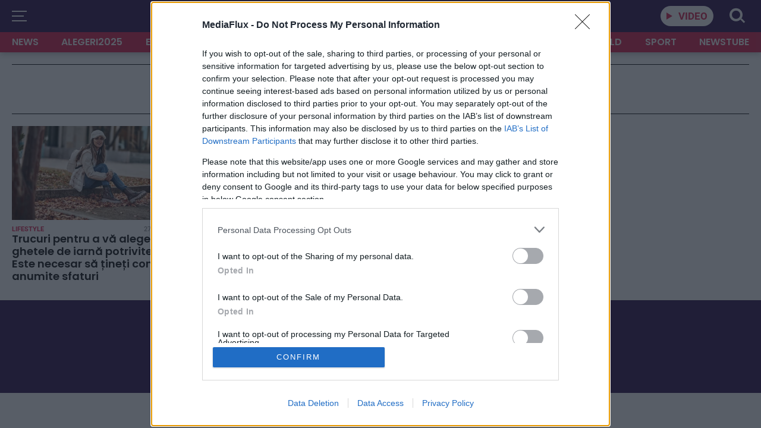

--- FILE ---
content_type: text/html; charset=UTF-8
request_url: https://mediaflux.ro/etichete/ghetele/
body_size: 17021
content:
<!doctype html>
<html lang="ro">
<head>
    <meta charset="utf-8">
    <meta name="viewport" content="width=device-width, initial-scale=1.0"/>
    <meta name="theme-color" content="#200040">
    <meta name="referrer" content="origin-when-cross-origin">
    <meta name="apple-mobile-web-app-capable" content="yes" />
    <meta name="mobile-web-app-capable" content="yes" />
    <meta name="apple-mobile-web-app-capable" content="yes">
    <meta name="apple-mobile-web-app-status-bar-style" content="black-translucent">
    <meta name="apple-mobile-web-app-title" content="MediaFLUX">
    <link rel="manifest" href="/manifest.json" />
    <link rel="preconnect" href="//pagead2.googlesyndication.com" crossorigin>
    <link rel="dns-prefetch" href="//pagead2.googlesyndication.com">
    <link rel="preconnect" href="//www.googletagmanager.com" crossorigin>
    <link rel="dns-prefetch" href="//www.googletagmanager.com">
    
    <link rel="apple-touch-icon" sizes="48x48" href="https://mediaflux.ro/_icons/icon-48x48.png" />
    <link rel="apple-touch-icon" sizes="72x72" href="https://mediaflux.ro/_icons/icon-72x72.png" />
    <link rel="apple-touch-icon" sizes="96x96" href="https://mediaflux.ro/_icons/icon-96x96.png" />
    <link rel="apple-touch-icon" sizes="120x120" href="https://mediaflux.ro/_icons/icon-128x128.png" />
    <link rel="apple-touch-icon" sizes="144x144" href="https://mediaflux.ro/_icons/icon-144x144.png" />
    <link rel="apple-touch-icon" sizes="152x152" href="https://mediaflux.ro/_icons/icon-152x152.png" />
    <link rel="apple-touch-icon" sizes="180x180" href="https://mediaflux.ro/_icons/icon-192x192.png" />
    <link rel="icon" type="image/png" sizes="16x16" href="https://mediaflux.ro/_icons/icon-16x16.png" />
    <link rel="icon" type="image/png" sizes="32x32" href="https://mediaflux.ro/_icons/icon-32x32.png" />
    <link rel="icon" type="image/png" sizes="48x48" href="https://mediaflux.ro/_icons/icon-48x48.png" />
    <link rel="icon" type="image/png" sizes="72x72" href="https://mediaflux.ro/_icons/icon-72x72.png" />
    <link rel="icon" type="image/png" sizes="96x96" href="https://mediaflux.ro/_icons/icon-96x96.png" />
    <link rel="icon" type="image/png" sizes="128x128" href="https://mediaflux.ro/_icons/icon-128x128.png" />
    <link rel="icon" type="image/png" sizes="144x144" href="https://mediaflux.ro/_icons/icon-144x144.png" />
    <link rel="icon" type="image/png" sizes="152x152" href="https://mediaflux.ro/_icons/icon-152x152.png" />
    <link rel="icon" type="image/png" sizes="192x192" href="https://mediaflux.ro/_icons/icon-192x192.png" />
    <meta name="msapplication-TileColor" content="#200040">
    <meta name="msapplication-TileImage" content="https://mediaflux.ro/_icons/icon-144x144.png" />
    <link rel="preload" href="https://mediaflux.ro/wp-content/themes/strawberry-mediaflux/assets/fonts/poppins-v22-latin_latin-ext-regular.woff2'" as="font" type="font/woff2" crossorigin>
    <link rel="preload" href="https://mediaflux.ro/wp-content/themes/strawberry-mediaflux/assets/fonts/poppins-v22-latin_latin-ext-600.woff2" as="font" type="font/woff2" crossorigin>
    <link rel="preload" href="https://mediaflux.ro/wp-content/themes/strawberry-mediaflux/assets/fonts/roboto-v47-latin_latin-ext-regular.woff2" as="font" type="font/woff2" crossorigin>
    <link rel="preload" href="https://mediaflux.ro/wp-content/themes/strawberry-mediaflux/assets/fonts/roboto-v47-latin_latin-ext-700.woff2" as="font" type="font/woff2" crossorigin>
    <style>
    @font-face{font-display:swap;font-family:Poppins;font-style:normal;font-weight:600;src:url('https://mediaflux.ro/wp-content/themes/strawberry-mediaflux/assets/fonts/poppins-v22-latin_latin-ext-600.woff2') format('woff2')}@font-face{font-display:swap;font-family:Roboto;font-style:normal;font-weight:400;src:url('https://mediaflux.ro/wp-content/themes/strawberry-mediaflux/assets/fonts/roboto-v47-latin_latin-ext-regular.woff2') format('woff2')}@font-face{font-display:swap;font-family:Roboto;font-style:normal;font-weight:700;src:url('https://mediaflux.ro/wp-content/themes/strawberry-mediaflux/assets/fonts/roboto-v47-latin_latin-ext-700.woff2') format('woff2')}
</style>
    
        <style>
        :root {
            --highlight-color: #ffffff;
            --highlight-text-color: #000000;
        }
    </style>
	<meta name='robots' content='index, follow, max-image-preview:large, max-snippet:-1, max-video-preview:-1' />
	
	<title>ghetele Archives &#8212; MediaFLUX.ro</title>
	<link rel="canonical" href="https://mediaflux.ro/etichete/ghetele/" />
	<meta property="og:locale" content="ro_RO" />
	<meta property="og:type" content="article" />
	<meta property="og:title" content="ghetele Archives &#8212; MediaFLUX.ro" />
	<meta property="og:url" content="https://mediaflux.ro/etichete/ghetele/" />
	<meta property="og:site_name" content="MediaFLUX.ro" />
	<meta property="og:image" content="https://mediaflux.ro/wp-content/uploads/2023/05/mediaflux-logo.png" />
	<meta property="og:image:width" content="1200" />
	<meta property="og:image:height" content="675" />
	<meta property="og:image:type" content="image/png" />
	<meta name="twitter:card" content="summary_large_image" />
	<meta name="twitter:site" content="@mediafluxro" />
	<script type="application/ld+json" class="yoast-schema-graph">{"@context":"https://schema.org","@graph":[{"@type":"CollectionPage","@id":"https://mediaflux.ro/etichete/ghetele/","url":"https://mediaflux.ro/etichete/ghetele/","name":"ghetele Archives &#8212; MediaFLUX.ro","isPartOf":{"@id":"https://mediaflux.ro/#website"},"primaryImageOfPage":{"@id":"https://mediaflux.ro/etichete/ghetele/#primaryimage"},"image":{"@id":"https://mediaflux.ro/etichete/ghetele/#primaryimage"},"thumbnailUrl":"https://mediaflux.ro/wp-content/uploads/2022/11/Trucuri-pentru-a-va-alege-ghetele-de-iarna.jpg","breadcrumb":{"@id":"https://mediaflux.ro/etichete/ghetele/#breadcrumb"},"inLanguage":"ro-RO"},{"@type":"ImageObject","inLanguage":"ro-RO","@id":"https://mediaflux.ro/etichete/ghetele/#primaryimage","url":"https://mediaflux.ro/wp-content/uploads/2022/11/Trucuri-pentru-a-va-alege-ghetele-de-iarna.jpg","contentUrl":"https://mediaflux.ro/wp-content/uploads/2022/11/Trucuri-pentru-a-va-alege-ghetele-de-iarna.jpg","width":1200,"height":675,"caption":"www.cdn.knd.ro"},{"@type":"BreadcrumbList","@id":"https://mediaflux.ro/etichete/ghetele/#breadcrumb","itemListElement":[{"@type":"ListItem","position":1,"name":"Home","item":"https://mediaflux.ro/"},{"@type":"ListItem","position":2,"name":"ghetele"}]},{"@type":"WebSite","@id":"https://mediaflux.ro/#website","url":"https://mediaflux.ro/","name":"MediaFLUX.ro","description":"NU doar TITLURI","publisher":{"@id":"https://mediaflux.ro/#organization"},"potentialAction":[{"@type":"SearchAction","target":{"@type":"EntryPoint","urlTemplate":"https://mediaflux.ro/?s={search_term_string}"},"query-input":{"@type":"PropertyValueSpecification","valueRequired":true,"valueName":"search_term_string"}}],"inLanguage":"ro-RO"},{"@type":"Organization","@id":"https://mediaflux.ro/#organization","name":"Bua Limited SRL","url":"https://mediaflux.ro/","logo":{"@type":"ImageObject","inLanguage":"ro-RO","@id":"https://mediaflux.ro/#/schema/logo/image/","url":"https://mediaflux.ro/wp-content/uploads/2021/06/logo-media-flux.png","contentUrl":"https://mediaflux.ro/wp-content/uploads/2021/06/logo-media-flux.png","width":500,"height":80,"caption":"Bua Limited SRL"},"image":{"@id":"https://mediaflux.ro/#/schema/logo/image/"},"sameAs":["https://www.facebook.com/mediaflux.ro","https://x.com/mediafluxro","https://www.instagram.com/mediafluxro/","https://www.youtube.com/channel/UCfROrno3fWeD1C-2VGwYZMA"]}]}</script>
	
<link rel="alternate" type="application/rss+xml" title="MediaFLUX.ro &raquo; Flux" href="https://mediaflux.ro/feed/" />
<link rel="alternate" type="application/rss+xml" title="MediaFLUX.ro &raquo; Flux etichetă ghetele" href="https://mediaflux.ro/etichete/ghetele/feed/" />
<style id='wp-img-auto-sizes-contain-inline-css' type='text/css'>
img:is([sizes=auto i],[sizes^="auto," i]){contain-intrinsic-size:3000px 1500px}
/*# sourceURL=wp-img-auto-sizes-contain-inline-css */
</style>
<link rel='stylesheet' id='perfecty-push-css' href='https://mediaflux.ro/wp-content/plugins/perfecty-push-notifications/public/css/perfecty-push-public.css?ver=1.6.5' type='text/css' media='all' />
<link rel='stylesheet' id='strawberry-minify-all-css-css' href='https://mediaflux.ro/wp-content/themes/strawberry-mediaflux/assets/css/build/style.css?ver=1753351035' type='text/css' media='all' />
<script>
	window.PerfectyPushOptions = {
		path: "https://mediaflux.ro/wp-content/plugins/perfecty-push-notifications/public/js",
		dialogTitle: "Doriți să fiți la curent cu știrile și materialele publicate pe site-ul nostru?",
		dialogSubmit: "Continuă",
		dialogCancel: "Nu acum",
		settingsTitle: "Preferințe notificări",
		settingsOptIn: "Doresc să primesc notificări",
		settingsUpdateError: "Could not change the preference, try again",
		serverUrl: "https://mediaflux.ro/wp-json/perfecty-push",
		vapidPublicKey: "BKdvMmiA3F4-QzHO-VRZ-_iqaaPHPCM3zikW0tjH3pBGGdL2wtwfl6l-9DJ4KnhJmQZQ4-pXzJigbtrccP02jVI",
		token: "bbcb1ff132",
		tokenHeader: "X-WP-Nonce",
		enabled: true,
		unregisterConflicts: true,
		serviceWorkerScope: "/perfecty/push",
		loggerLevel: "error",
		loggerVerbose: false,
		hideBellAfterSubscribe: false,
		askPermissionsDirectly: false,
		unregisterConflictsExpression: "(OneSignalSDKWorker|wonderpush-worker-loader|webpushr-sw|subscribers-com\/firebase-messaging-sw|gravitec-net-web-push-notifications|push_notification_sw)",
		promptIconUrl: "https://mediaflux.ro/wp-content/uploads/2022/11/cropped-mediaflux-logo-m.png",
		visitsToDisplayPrompt: 2	}
</script>
<link rel="icon" href="https://mediaflux.ro/wp-content/uploads/2022/11/cropped-mediaflux-logo-m-32x32.png" sizes="32x32" />
<link rel="icon" href="https://mediaflux.ro/wp-content/uploads/2022/11/cropped-mediaflux-logo-m-192x192.png" sizes="192x192" />
<link rel="apple-touch-icon" href="https://mediaflux.ro/wp-content/uploads/2022/11/cropped-mediaflux-logo-m-180x180.png" />
<meta name="msapplication-TileImage" content="https://mediaflux.ro/wp-content/uploads/2022/11/cropped-mediaflux-logo-m-270x270.png" />
        
    <script type="text/javascript" async>
		(function() {
			var host = window.location.hostname;
			var element = document.createElement('script');
			var firstScript = document.getElementsByTagName('script')[0];
			var url = 'https://cmp.inmobi.com'
				.concat('/choice/', 'JtQRNcmCzdgWf', '/', host, '/choice.js?tag_version=V3');
			var uspTries = 0;
			var uspTriesLimit = 3;
			element.async = true;
			element.type = 'text/javascript';
			element.src = url;
			firstScript.parentNode.insertBefore(element, firstScript);
			function makeStub() {
				var TCF_LOCATOR_NAME = '__tcfapiLocator';
				var queue = [];
				var win = window;
				var cmpFrame;
				function addFrame() {
					var doc = win.document;
					var otherCMP = !!(win.frames[TCF_LOCATOR_NAME]);
					if (!otherCMP) {
						if (doc.body) {
							var iframe = doc.createElement('iframe');
							iframe.style.cssText = 'display:none';
							iframe.name = TCF_LOCATOR_NAME;
							doc.body.appendChild(iframe);
						} else {
							setTimeout(addFrame, 5);
						}
					}
					return !otherCMP;
				}
				function tcfAPIHandler() {
					var gdprApplies;
					var args = arguments;
					if (!args.length) {
						return queue;
					} else if (args[0] === 'setGdprApplies') {
						if (
							args.length > 3 &&
							args[2] === 2 &&
							typeof args[3] === 'boolean'
						) {
							gdprApplies = args[3];
							if (typeof args[2] === 'function') {
								args[2]('set', true);
							}
						}
					} else if (args[0] === 'ping') {
						var retr = {
							gdprApplies: gdprApplies,
							cmpLoaded: false,
							cmpStatus: 'stub'
						};
						if (typeof args[2] === 'function') {
							args[2](retr);
						}
					} else {
						if(args[0] === 'init' && typeof args[3] === 'object') {
							args[3] = Object.assign(args[3], { tag_version: 'V3' });
						}
						queue.push(args);
					}
				}
				function postMessageEventHandler(event) {
					var msgIsString = typeof event.data === 'string';
					var json = {};
					try {
						if (msgIsString) {
							json = JSON.parse(event.data);
						} else {
							json = event.data;
						}
					} catch (ignore) {}
					var payload = json.__tcfapiCall;
					if (payload) {
						window.__tcfapi(
							payload.command,
							payload.version,
							function(retValue, success) {
								var returnMsg = {
									__tcfapiReturn: {
										returnValue: retValue,
										success: success,
										callId: payload.callId
									}
								};
								if (msgIsString) {
									returnMsg = JSON.stringify(returnMsg);
								}
								if (event && event.source && event.source.postMessage) {
									event.source.postMessage(returnMsg, '*');
								}
							},
							payload.parameter
						);
					}
				}
				while (win) {
					try {
						if (win.frames[TCF_LOCATOR_NAME]) {
							cmpFrame = win;
							break;
						}
					} catch (ignore) {}
					if (win === window.top) {
						break;
					}
					win = win.parent;
				}
				if (!cmpFrame) {
					addFrame();
					win.__tcfapi = tcfAPIHandler;
					win.addEventListener('message', postMessageEventHandler, false);
				}
			};
			makeStub();
			function makeGppStub() {
				const CMP_ID = 10;
				const SUPPORTED_APIS = [
					'2:tcfeuv2',
					'6:uspv1',
					'7:usnatv1',
					'8:usca',
					'9:usvav1',
					'10:uscov1',
					'11:usutv1',
					'12:usctv1'
				];
				window.__gpp_addFrame = function (n) {
					if (!window.frames[n]) {
						if (document.body) {
							var i = document.createElement("iframe");
							i.style.cssText = "display:none";
							i.name = n;
							document.body.appendChild(i);
						} else {
							window.setTimeout(window.__gpp_addFrame, 10, n);
						}
					}
				};
				window.__gpp_stub = function () {
					var b = arguments;
					__gpp.queue = __gpp.queue || [];
					__gpp.events = __gpp.events || [];
					if (!b.length || (b.length == 1 && b[0] == "queue")) {
						return __gpp.queue;
					}
					if (b.length == 1 && b[0] == "events") {
						return __gpp.events;
					}
					var cmd = b[0];
					var clb = b.length > 1 ? b[1] : null;
					var par = b.length > 2 ? b[2] : null;
					if (cmd === "ping") {
						clb(
							{
								gppVersion: "1.1", // must be “Version.Subversion”, current: “1.1”
								cmpStatus: "stub", // possible values: stub, loading, loaded, error
								cmpDisplayStatus: "hidden", // possible values: hidden, visible, disabled
								signalStatus: "not ready", // possible values: not ready, ready
								supportedAPIs: SUPPORTED_APIS, // list of supported APIs
								cmpId: CMP_ID, // IAB assigned CMP ID, may be 0 during stub/loading
								sectionList: [],
								applicableSections: [-1],
								gppString: "",
								parsedSections: {},
							},
							true
						);
					} else if (cmd === "addEventListener") {
						if (!("lastId" in __gpp)) {
							__gpp.lastId = 0;
						}
						__gpp.lastId++;
						var lnr = __gpp.lastId;
						__gpp.events.push({
							id: lnr,
							callback: clb,
							parameter: par,
						});
						clb(
							{
								eventName: "listenerRegistered",
								listenerId: lnr, // Registered ID of the listener
								data: true, // positive signal
								pingData: {
									gppVersion: "1.1", // must be “Version.Subversion”, current: “1.1”
									cmpStatus: "stub", // possible values: stub, loading, loaded, error
									cmpDisplayStatus: "hidden", // possible values: hidden, visible, disabled
									signalStatus: "not ready", // possible values: not ready, ready
									supportedAPIs: SUPPORTED_APIS, // list of supported APIs
									cmpId: CMP_ID, // list of supported APIs
									sectionList: [],
									applicableSections: [-1],
									gppString: "",
									parsedSections: {},
								},
							},
							true
						);
					} else if (cmd === "removeEventListener") {
						var success = false;
						for (var i = 0; i < __gpp.events.length; i++) {
							if (__gpp.events[i].id == par) {
								__gpp.events.splice(i, 1);
								success = true;
								break;
							}
						}
						clb(
							{
								eventName: "listenerRemoved",
								listenerId: par, // Registered ID of the listener
								data: success, // status info
								pingData: {
									gppVersion: "1.1", // must be “Version.Subversion”, current: “1.1”
									cmpStatus: "stub", // possible values: stub, loading, loaded, error
									cmpDisplayStatus: "hidden", // possible values: hidden, visible, disabled
									signalStatus: "not ready", // possible values: not ready, ready
									supportedAPIs: SUPPORTED_APIS, // list of supported APIs
									cmpId: CMP_ID, // CMP ID
									sectionList: [],
									applicableSections: [-1],
									gppString: "",
									parsedSections: {},
								},
							},
							true
						);
					} else if (cmd === "hasSection") {
						clb(false, true);
					} else if (cmd === "getSection" || cmd === "getField") {
						clb(null, true);
					}
					//queue all other commands
					else {
						__gpp.queue.push([].slice.apply(b));
					}
				};
				window.__gpp_msghandler = function (event) {
					var msgIsString = typeof event.data === "string";
					try {
						var json = msgIsString ? JSON.parse(event.data) : event.data;
					} catch (e) {
						var json = null;
					}
					if (typeof json === "object" && json !== null && "__gppCall" in json) {
						var i = json.__gppCall;
						window.__gpp(
							i.command,
							function (retValue, success) {
								var returnMsg = {
									__gppReturn: {
										returnValue: retValue,
										success: success,
										callId: i.callId,
									},
								};
								event.source.postMessage(msgIsString ? JSON.stringify(returnMsg) : returnMsg, "*");
							},
							"parameter" in i ? i.parameter : null,
							"version" in i ? i.version : "1.1"
						);
					}
				};
				if (!("__gpp" in window) || typeof window.__gpp !== "function") {
					window.__gpp = window.__gpp_stub;
					window.addEventListener("message", window.__gpp_msghandler, false);
					window.__gpp_addFrame("__gppLocator");
				}
			};
			makeGppStub();
			var uspStubFunction = function() {
				var arg = arguments;
				if (typeof window.__uspapi !== uspStubFunction) {
					setTimeout(function() {
						if (typeof window.__uspapi !== 'undefined') {
							window.__uspapi.apply(window.__uspapi, arg);
						}
					}, 500);
				}
			};
			var checkIfUspIsReady = function() {
				uspTries++;
				if (window.__uspapi === uspStubFunction && uspTries < uspTriesLimit) {
					console.warn('USP is not accessible');
				} else {
					clearInterval(uspInterval);
				}
			};
			if (typeof window.__uspapi === 'undefined') {
				window.__uspapi = uspStubFunction;
				var uspInterval = setInterval(checkIfUspIsReady, 6000);
			}
		})();
    </script>
    
    <script src="https://pagead2.googlesyndication.com/pagead/js/adsbygoogle.js?client=ca-pub-7599907412373707"></script>
	
	
    
<script async src="https://www.googletagmanager.com/gtag/js?id=G-E0VQK4RQ69"></script>
<script>
  window.dataLayer = window.dataLayer || [];
  function gtag(){dataLayer.push(arguments);}
  gtag('js', new Date());
  gtag('config', 'G-E0VQK4RQ69');
</script>
</head>
<body class="archive tag tag-ghetele tag-18076 wp-embed-responsive wp-theme-strawberry-mediaflux font-main font-size-13">
<header id="header" class="header font-main">
    <div class="container relative">
        <div class="header__wrapper">
            <div class="logo">
                <a aria-label="MediaFlux Logo" href="https://mediaflux.ro/">
                    <svg xmlns="http://www.w3.org/2000/svg" xml:space="preserve" viewBox="0 0 553 105" width="553" height="105"><path fill="#ed1a4d" d="M287 0h266v105H287z"/><g fill="#fff"><path d="M.344 17v71H15V68.594L13.531 35.14 32.671 88h10.063l19.188-52.906-1.469 33.5V88h14.703V17H55.922L37.75 68.5 19.484 17H.344ZM123.719 86.469c3.61-1.688 6.469-4.047 8.594-7.078l-6.938-7.829C122.312 75.86 118.062 78 112.641 78c-3.532 0-6.438-1.094-8.735-3.281-2.297-2.188-3.672-5.094-4.11-8.719h33.641v-5.766c0-8.375-2.078-14.828-6.234-19.39C123.047 36.28 117.36 34 110.141 34c-4.813 0-9.11 1.14-12.86 3.406-3.765 2.282-6.672 5.516-8.719 9.703-2.062 4.203-3.078 8.97-3.078 14.297v1.375c0 7.938 2.422 14.297 7.297 19.063C97.641 86.625 103.953 89 111.703 89c4.39 0 8.39-.86 12.016-2.531Zm-6.688-38.89c1.625 1.718 2.469 4.155 2.531 7.296V56H99.939c.484-3.531 1.593-6.234 3.343-8.14 1.735-1.907 4-2.86 6.813-2.86 3 0 5.312.86 6.937 2.578ZM144.703 81.625c3.75 4.922 8.75 7.375 14.969 7.375 5.531 0 10.047-2.203 13.578-6.64l.688 5.64h12.734V13h-14.156v26.781c-3.36-3.843-7.61-5.781-12.75-5.781-6.407 0-11.47 2.453-15.157 7.36-3.703 4.906-5.547 11.484-5.547 19.75 0 8.765 1.875 15.609 5.641 20.515ZM163.375 45c4.313 0 7.36 1.906 9.125 5.703v21.594c-1.797 3.812-4.875 5.703-9.234 5.703-3.282 0-5.797-1.36-7.516-4.094-1.734-2.719-2.594-6.656-2.594-11.781 0-11.406 3.406-17.125 10.219-17.125ZM212.547 35H198.39v53h14.156V35Zm-12.813-8.11c1.438 1.407 3.36 2.11 5.735 2.11 2.375 0 4.281-.703 5.734-2.11 1.438-1.406 2.172-3.203 2.172-5.421 0-2.157-.719-3.953-2.156-5.36-1.438-1.406-3.344-2.109-5.75-2.109-2.438 0-4.375.703-5.781 2.11-1.422 1.406-2.125 3.203-2.125 5.359 0 2.218.718 4.015 2.171 5.422ZM269.297 88v-.828c-1.375-2.578-2.078-6.39-2.11-11.422V52.766c0-5.938-1.921-10.563-5.734-13.844-3.828-3.281-9-4.922-15.5-4.922-4.297 0-8.172.766-11.625 2.266-3.453 1.515-6.125 3.609-8 6.265-1.89 2.657-2.828 5.547-2.828 8.672h14.11c0-1.922.671-3.437 2.015-4.547 1.344-1.093 3.219-1.656 5.594-1.656 2.703 0 4.687.734 5.937 2.188 1.25 1.453 1.875 3.39 1.875 5.812v3h-6.484c-7.86.031-13.86 1.547-18 4.516-4.156 2.968-6.219 7.234-6.219 12.78 0 4.532 1.688 8.282 5.094 11.25 3.406 2.97 7.687 4.454 12.875 4.454 5.469 0 9.906-1.906 13.328-5.734.281 1.89.75 3.468 1.406 4.734h14.266ZM238.28 76.562c-1.234-.968-1.844-2.187-1.844-3.671l.047-.704c.453-4.124 4.22-6.187 11.282-6.187h5.265v7.672c-.844 1.328-2.156 2.375-3.906 3.156-1.766.781-3.688 1.172-5.766 1.172-2.156 0-3.843-.469-5.078-1.438Z"/></g><g fill="#fff"><path d="M348.14 47h-27.624V30h30.421V17h-47.562v71h17.14V60h27.626V47ZM375.516 17h-17.141v71h46.969V75h-29.828V17ZM450.766 17v46.531c0 4.407-.922 7.578-2.735 9.532C446.203 75.03 443.516 76 439.97 76c-7.031 0-10.656-3.89-10.844-11.688V17h-17.234v46.828c.093 7.813 2.64 13.953 7.625 18.438 4.968 4.5 11.796 6.734 20.453 6.734 5.719 0 10.687-1 14.89-3.016 4.188-2.015 7.422-4.953 9.672-8.812 2.25-3.844 3.375-8.406 3.375-13.688V17h-17.14ZM493.266 17h-19.532l19.829 35.203L473.202 88h19.719l11.969-24.047L516.844 88h19.781l-20.406-35.797L536.094 17H516.5l-11.61 23.61L493.267 17Z"/></g></svg>                </a>
            </div>
        </div>
        <div class="bars"><label for="pushmenu-open" class="pushmenu-open"><span class="lines"></span></label></div>
        <div class="magnifier"><label for="searchbox-open"><span></span></label></div>
        <a title="Sectiunea Video" href="/video-exclusiv" class="video">Video</a>
    </div>
    <nav class="navbar">
        <div class="container smb:hidden">
            <ul class="display-flex gap-10">
                <li id="menu-item-90" class="menu-item menu-item-type-custom menu-item-object-custom menu-item-90"><a href="https://mediaflux.ro/news/">NEWS</a></li>
<li id="menu-item-124797" class="menu-item menu-item-type-custom menu-item-object-custom menu-item-124797"><a href="https://mediaflux.ro/alegeri-2024/">ALEGERI2025</a></li>
<li id="menu-item-109188" class="menu-item menu-item-type-taxonomy menu-item-object-category menu-item-109188"><a href="https://mediaflux.ro/video-exclusiv/">EXCLUSIV</a></li>
<li id="menu-item-61414" class="menu-item menu-item-type-taxonomy menu-item-object-category menu-item-61414"><a href="https://mediaflux.ro/secretstory/">#secretstory</a></li>
<li id="menu-item-61448" class="menu-item menu-item-type-taxonomy menu-item-object-category menu-item-61448"><a href="https://mediaflux.ro/paparazzi/">PAPARAZZI</a></li>
<li id="menu-item-1519" class="menu-item menu-item-type-taxonomy menu-item-object-category menu-item-1519"><a href="https://mediaflux.ro/showbiz/">SHOWBIZ</a></li>
<li id="menu-item-1520" class="menu-item menu-item-type-taxonomy menu-item-object-category menu-item-1520"><a href="https://mediaflux.ro/business/">BUSINESS</a></li>
<li id="menu-item-3332" class="menu-item menu-item-type-taxonomy menu-item-object-category menu-item-3332"><a href="https://mediaflux.ro/lifestyle/">LIFESTYLE</a></li>
<li id="menu-item-1518" class="menu-item menu-item-type-taxonomy menu-item-object-category menu-item-1518"><a href="https://mediaflux.ro/world/">WORLD</a></li>
<li id="menu-item-61449" class="menu-item menu-item-type-taxonomy menu-item-object-category menu-item-61449"><a href="https://mediaflux.ro/sport/">SPORT</a></li>
<li id="menu-item-65890" class="menu-item menu-item-type-post_type menu-item-object-page menu-item-65890"><a href="https://mediaflux.ro/newstube/">NewsTube</a></li>
            </ul>
        </div>
    </nav>
</header>
<div class="container">
    <div class="archive__wrapper">
        <div class="archive__intro">
	<h1 class="archive__title">ghetele</h1>
    </div>                    <div class="articles xs:divide-x-30 smo:divide-x-60 md:gap-40 md:articles--4-c">
			<div class="article">
			<div class="article__media xs:mg-bottom-10 smo:width-200 smb:mg-right-10 md:mg-bottom-10">
                <a href="https://mediaflux.ro/trucuri-pentru-a-va-alege-ghetele-de-iarna-potrivite-este-necesar-sa-tineti-cont-de-anumite-sfaturi/">
					<picture>
<source type='image/webp' media='(max-width:500px)' srcset='https://mediaflux.ro/wp-content/uploads/strawberry/2022/11/Trucuri-pentru-a-va-alege-ghetele-de-iarna-c-430x242.webp'>
<source type='image/jpeg' media='(max-width:500px)' srcset='https://mediaflux.ro/wp-content/uploads/strawberry/2022/11/Trucuri-pentru-a-va-alege-ghetele-de-iarna-c-430x242.jpeg'>
<source type='image/webp' media='(max-width:970px)' srcset='https://mediaflux.ro/wp-content/uploads/strawberry/2022/11/Trucuri-pentru-a-va-alege-ghetele-de-iarna-c-430x242.webp'>
<source type='image/jpeg' media='(max-width:970px)' srcset='https://mediaflux.ro/wp-content/uploads/strawberry/2022/11/Trucuri-pentru-a-va-alege-ghetele-de-iarna-c-430x242.jpeg'>
<source type='image/webp' media='(min-width:970px)' srcset='https://mediaflux.ro/wp-content/uploads/strawberry/2022/11/Trucuri-pentru-a-va-alege-ghetele-de-iarna-c-430x242.webp'>
<source type='image/jpeg' media='(min-width:970px)' srcset='https://mediaflux.ro/wp-content/uploads/strawberry/2022/11/Trucuri-pentru-a-va-alege-ghetele-de-iarna-c-430x242.jpeg'>
<img fetchpriority="high" loading="eager" width="430"  height="242" src="https://mediaflux.ro/wp-content/uploads/strawberry/2022/11/Trucuri-pentru-a-va-alege-ghetele-de-iarna-c-430x242.jpg" class="img-responsive" alt="Trucuri pentru a vă alege ghetele de iarnă potrivite. Este necesar să țineți cont de anumite sfaturi" >
</picture>				</a>
			</div>
			<div class="article__content display-flex flex-col gap-10">
                <div class="article__eyebrow display-flex justify-between">
                    <div><b class="color--pink">LIFESTYLE</b></div>
                    <div>27 nov.. 22</div>
                </div>
                <h3 class="article__title xs:font-size-16 font-size-18">
                    <a href="https://mediaflux.ro/trucuri-pentru-a-va-alege-ghetele-de-iarna-potrivite-este-necesar-sa-tineti-cont-de-anumite-sfaturi/">Trucuri pentru a vă alege ghetele de iarnă potrivite. Este necesar să țineți cont de anumite sfaturi</a>
                </h3>
                
			</div>
		</div>
		</div>
            </div>
</div>
<footer class="footer">
    <div class="container">
        <div class="display-flex flex-col items-center">
            <div class="logo xs:text-center">
                <a aria-label="Mediaflux logo" href="https://mediaflux.ro/">
                    <svg xmlns="http://www.w3.org/2000/svg" xml:space="preserve" viewBox="0 0 553 105" width="553" height="105"><path fill="#ed1a4d" d="M287 0h266v105H287z"/><g fill="#fff"><path d="M.344 17v71H15V68.594L13.531 35.14 32.671 88h10.063l19.188-52.906-1.469 33.5V88h14.703V17H55.922L37.75 68.5 19.484 17H.344ZM123.719 86.469c3.61-1.688 6.469-4.047 8.594-7.078l-6.938-7.829C122.312 75.86 118.062 78 112.641 78c-3.532 0-6.438-1.094-8.735-3.281-2.297-2.188-3.672-5.094-4.11-8.719h33.641v-5.766c0-8.375-2.078-14.828-6.234-19.39C123.047 36.28 117.36 34 110.141 34c-4.813 0-9.11 1.14-12.86 3.406-3.765 2.282-6.672 5.516-8.719 9.703-2.062 4.203-3.078 8.97-3.078 14.297v1.375c0 7.938 2.422 14.297 7.297 19.063C97.641 86.625 103.953 89 111.703 89c4.39 0 8.39-.86 12.016-2.531Zm-6.688-38.89c1.625 1.718 2.469 4.155 2.531 7.296V56H99.939c.484-3.531 1.593-6.234 3.343-8.14 1.735-1.907 4-2.86 6.813-2.86 3 0 5.312.86 6.937 2.578ZM144.703 81.625c3.75 4.922 8.75 7.375 14.969 7.375 5.531 0 10.047-2.203 13.578-6.64l.688 5.64h12.734V13h-14.156v26.781c-3.36-3.843-7.61-5.781-12.75-5.781-6.407 0-11.47 2.453-15.157 7.36-3.703 4.906-5.547 11.484-5.547 19.75 0 8.765 1.875 15.609 5.641 20.515ZM163.375 45c4.313 0 7.36 1.906 9.125 5.703v21.594c-1.797 3.812-4.875 5.703-9.234 5.703-3.282 0-5.797-1.36-7.516-4.094-1.734-2.719-2.594-6.656-2.594-11.781 0-11.406 3.406-17.125 10.219-17.125ZM212.547 35H198.39v53h14.156V35Zm-12.813-8.11c1.438 1.407 3.36 2.11 5.735 2.11 2.375 0 4.281-.703 5.734-2.11 1.438-1.406 2.172-3.203 2.172-5.421 0-2.157-.719-3.953-2.156-5.36-1.438-1.406-3.344-2.109-5.75-2.109-2.438 0-4.375.703-5.781 2.11-1.422 1.406-2.125 3.203-2.125 5.359 0 2.218.718 4.015 2.171 5.422ZM269.297 88v-.828c-1.375-2.578-2.078-6.39-2.11-11.422V52.766c0-5.938-1.921-10.563-5.734-13.844-3.828-3.281-9-4.922-15.5-4.922-4.297 0-8.172.766-11.625 2.266-3.453 1.515-6.125 3.609-8 6.265-1.89 2.657-2.828 5.547-2.828 8.672h14.11c0-1.922.671-3.437 2.015-4.547 1.344-1.093 3.219-1.656 5.594-1.656 2.703 0 4.687.734 5.937 2.188 1.25 1.453 1.875 3.39 1.875 5.812v3h-6.484c-7.86.031-13.86 1.547-18 4.516-4.156 2.968-6.219 7.234-6.219 12.78 0 4.532 1.688 8.282 5.094 11.25 3.406 2.97 7.687 4.454 12.875 4.454 5.469 0 9.906-1.906 13.328-5.734.281 1.89.75 3.468 1.406 4.734h14.266ZM238.28 76.562c-1.234-.968-1.844-2.187-1.844-3.671l.047-.704c.453-4.124 4.22-6.187 11.282-6.187h5.265v7.672c-.844 1.328-2.156 2.375-3.906 3.156-1.766.781-3.688 1.172-5.766 1.172-2.156 0-3.843-.469-5.078-1.438Z"/></g><g fill="#fff"><path d="M348.14 47h-27.624V30h30.421V17h-47.562v71h17.14V60h27.626V47ZM375.516 17h-17.141v71h46.969V75h-29.828V17ZM450.766 17v46.531c0 4.407-.922 7.578-2.735 9.532C446.203 75.03 443.516 76 439.97 76c-7.031 0-10.656-3.89-10.844-11.688V17h-17.234v46.828c.093 7.813 2.64 13.953 7.625 18.438 4.968 4.5 11.796 6.734 20.453 6.734 5.719 0 10.687-1 14.89-3.016 4.188-2.015 7.422-4.953 9.672-8.812 2.25-3.844 3.375-8.406 3.375-13.688V17h-17.14ZM493.266 17h-19.532l19.829 35.203L473.202 88h19.719l11.969-24.047L516.844 88h19.781l-20.406-35.797L536.094 17H516.5l-11.61 23.61L493.267 17Z"/></g></svg>                </a>
		<a id="pwa-install" aria-label="Instalează MediaFLUX" title="Instalează MediaFLUX" style="display: inline-block;">
			<svg xmlns="http://www.w3.org/2000/svg" width="30" height="30" fill="currentColor" class="bi bi-phone" viewBox="0 0 16 16">
				<path d="M11 1a1 1 0 0 1 1 1v12a1 1 0 0 1-1 1H5a1 1 0 0 1-1-1V2a1 1 0 0 1 1-1zM5 0a2 2 0 0 0-2 2v12a2 2 0 0 0 2 2h6a2 2 0 0 0 2-2V2a2 2 0 0 0-2-2z"></path>
				<path d="M8 14a1 1 0 1 0 0-2 1 1 0 0 0 0 2"></path>
			</svg>
		</a>
            </div>
            <div class="menu">
                <ul class="justify-center font-titles">
					<li id="menu-item-61427" class="menu-item menu-item-type-post_type menu-item-object-page menu-item-61427"><a href="https://mediaflux.ro/contact/">CONTACT</a></li>
<li id="menu-item-61425" class="menu-item menu-item-type-post_type menu-item-object-page menu-item-61425"><a href="https://mediaflux.ro/politica-de-cookies/">POLITICA DE COOKIES</a></li>
<li id="menu-item-61426" class="menu-item menu-item-type-post_type menu-item-object-page menu-item-61426"><a href="https://mediaflux.ro/termeni-si-conditii/">TERMENI ȘI CONDIȚII</a></li>
                </ul>
            </div>
        </div>
    </div>
</footer>
<input type="checkbox" id="pushmenu-open">
<div id="pushmenu">
    <div class="modalbox modalbox--pushmenu">
        <label class="modalbox__close" for="pushmenu-open">
            <svg height="20" width="20" viewBox="0 0 20 20" role="img">
                <path d="M8.415 4.586a2 2 0 1 1 2.828 2.828L8.657 10H21a2 2 0 0 1 0 4H8.657l2.586 2.586a2 2 0 1 1-2.828 2.828L1 12l7.415-7.414z"></path>
            </svg>
        </label>
        <div class="modalbox__content height-100p">
            <div class="searchbox">
                <form action="/" class="form">
                    <input placeholder="Introdu cuvântul căutat" class="input" name="s" type="text">
                    <button class="button" type="submit">
                        <svg xmlns="http://www.w3.org/2000/svg" xml:space="preserve" viewBox="0 0 410.587 410.588"><path d="m410.587 371.351-50.044-50.044-39.866-39.866c20.505-28.842 32.685-63.996 32.685-102.009 0-97.424-79.263-176.687-176.684-176.687C79.251 2.745 0 82.008 0 179.432c0 97.423 79.251 176.675 176.678 176.675 40.698 0 78.116-13.963 108.01-37.167l68.508 68.508c.841.841 1.784 1.509 2.705 2.207l18.194 18.188 36.492-36.492zm-233.898-56.803c-74.503-.006-135.111-60.622-135.111-135.111 0-74.5 60.614-135.108 135.111-135.108 74.498 0 135.108 60.608 135.108 135.108 0 30.998-10.59 59.507-28.218 82.333-5.833 7.537-12.374 14.49-19.642 20.654-23.563 19.985-53.997 32.124-87.248 32.124z"/></svg>
                    </button>
                </form>
            </div>
            <nav class="navbar navbar--center mg-bottom-30">
                <ul class="xs:font-size-21 sm:font-size-23 font-titles text-uppercase">
                    <li class="menu-item menu-item-type-custom menu-item-object-custom menu-item-90"><a href="https://mediaflux.ro/news/">NEWS</a></li>
<li class="menu-item menu-item-type-custom menu-item-object-custom menu-item-124797"><a href="https://mediaflux.ro/alegeri-2024/">ALEGERI2025</a></li>
<li class="menu-item menu-item-type-taxonomy menu-item-object-category menu-item-109188"><a href="https://mediaflux.ro/video-exclusiv/">EXCLUSIV</a></li>
<li class="menu-item menu-item-type-taxonomy menu-item-object-category menu-item-61414"><a href="https://mediaflux.ro/secretstory/">#secretstory</a></li>
<li class="menu-item menu-item-type-taxonomy menu-item-object-category menu-item-61448"><a href="https://mediaflux.ro/paparazzi/">PAPARAZZI</a></li>
<li class="menu-item menu-item-type-taxonomy menu-item-object-category menu-item-1519"><a href="https://mediaflux.ro/showbiz/">SHOWBIZ</a></li>
<li class="menu-item menu-item-type-taxonomy menu-item-object-category menu-item-1520"><a href="https://mediaflux.ro/business/">BUSINESS</a></li>
<li class="menu-item menu-item-type-taxonomy menu-item-object-category menu-item-3332"><a href="https://mediaflux.ro/lifestyle/">LIFESTYLE</a></li>
<li class="menu-item menu-item-type-taxonomy menu-item-object-category menu-item-1518"><a href="https://mediaflux.ro/world/">WORLD</a></li>
<li class="menu-item menu-item-type-taxonomy menu-item-object-category menu-item-61449"><a href="https://mediaflux.ro/sport/">SPORT</a></li>
<li class="menu-item menu-item-type-post_type menu-item-object-page menu-item-65890"><a href="https://mediaflux.ro/newstube/">NewsTube</a></li>
                </ul>
            </nav>
            <nav class="navbar navbar--center">
                <ul class="xs:font-size-16 sm:font-size-18 line-height-120 text-uppercase">
                                    </ul>
            </nav>
        </div>
        <div class="single__social">
    <div class="message">
        <p>Pentru a primi cât mai des știrile și informațiile noastre ne puteți urmări zilnic și pe <a target="_blank" href="https://news.google.com/publications/CAAqBwgKMNL9qQswxIjCAw?ceid=RO:ro&oc=3&hl=ro&gl=RO">Google News</a></p>
        <p>Puteți urmări de asemenea toate imaginile noastre video în secțiunea <a href="https://mediaflux.ro/video-exclusiv/">VIDEO EXCLUSIV</a> , pe
        <a href="https://www.youtube.com/@mediafluxro">Youtube</a> sau pe <a href="https://www.tiktok.com/@www.mediaflux.ro">TikTok</a>.</p>
    </div>
    <ul>
                    <li><a aria-label="Facebook" class="color--facebook" target="_blank" href="https://www.facebook.com/mediaflux.ro/">
                <svg role="img" xmlns="http://www.w3.org/2000/svg" width="24" height="24" viewBox="0 0 24 24">
                    <path d="M24 12.073c0-6.627-5.373-12-12-12s-12 5.373-12 12c0 5.99 4.388 10.954 10.125 11.854v-8.385H7.078v-3.47h3.047V9.43c0-3.007 1.792-4.669 4.533-4.669 1.312 0 2.686.235 2.686.235v2.953H15.83c-1.491 0-1.956.925-1.956 1.874v2.25h3.328l-.532 3.47h-2.796v8.385C19.612 23.027 24 18.062 24 12.073z"/>
                </svg>
            </a></li>                    <li><a aria-label="Instagram" class="color--instagram" target="_blank" href="https://www.instagram.com/mediafluxro/">
                <svg role="img" xmlns="http://www.w3.org/2000/svg" width="24" height="24" viewBox="0 0 24 24">
                    <path d="M12 0C8.74 0 8.333.015 7.053.072 5.775.132 4.905.333 4.14.63c-.789.306-1.459.717-2.126 1.384S.935 3.35.63 4.14C.333 4.905.131 5.775.072 7.053.012 8.333 0 8.74 0 12s.015 3.667.072 4.947c.06 1.277.261 2.148.558 2.913.306.788.717 1.459 1.384 2.126.667.666 1.336 1.079 2.126 1.384.766.296 1.636.499 2.913.558C8.333 23.988 8.74 24 12 24s3.667-.015 4.947-.072c1.277-.06 2.148-.262 2.913-.558.788-.306 1.459-.718 2.126-1.384.666-.667 1.079-1.335 1.384-2.126.296-.765.499-1.636.558-2.913.06-1.28.072-1.687.072-4.947s-.015-3.667-.072-4.947c-.06-1.277-.262-2.149-.558-2.913-.306-.789-.718-1.459-1.384-2.126C21.319 1.347 20.651.935 19.86.63c-.765-.297-1.636-.499-2.913-.558C15.667.012 15.26 0 12 0zm0 2.16c3.203 0 3.585.016 4.85.071 1.17.055 1.805.249 2.227.415.562.217.96.477 1.382.896.419.42.679.819.896 1.381.164.422.36 1.057.413 2.227.057 1.266.07 1.646.07 4.85s-.015 3.585-.074 4.85c-.061 1.17-.256 1.805-.421 2.227-.224.562-.479.96-.899 1.382-.419.419-.824.679-1.38.896-.42.164-1.065.36-2.235.413-1.274.057-1.649.07-4.859.07-3.211 0-3.586-.015-4.859-.074-1.171-.061-1.816-.256-2.236-.421-.569-.224-.96-.479-1.379-.899-.421-.419-.69-.824-.9-1.38-.165-.42-.359-1.065-.42-2.235-.045-1.26-.061-1.649-.061-4.844 0-3.196.016-3.586.061-4.861.061-1.17.255-1.814.42-2.234.21-.57.479-.96.9-1.381.419-.419.81-.689 1.379-.898.42-.166 1.051-.361 2.221-.421 1.275-.045 1.65-.06 4.859-.06l.045.03zm0 3.678c-3.405 0-6.162 2.76-6.162 6.162 0 3.405 2.76 6.162 6.162 6.162 3.405 0 6.162-2.76 6.162-6.162 0-3.405-2.76-6.162-6.162-6.162zM12 16c-2.21 0-4-1.79-4-4s1.79-4 4-4 4 1.79 4 4-1.79 4-4 4zm7.846-10.405c0 .795-.646 1.44-1.44 1.44-.795 0-1.44-.646-1.44-1.44 0-.794.646-1.439 1.44-1.439.793-.001 1.44.645 1.44 1.439z"/>
                </svg>
            </a></li>                    <li><a aria-label="X Platform" class="color--dark" target="_blank" href="https://www.tiktok.com/@www.mediaflux.ro">
                <svg xmlns="http://www.w3.org/2000/svg" width="24" height="24" fill-rule="evenodd" clip-rule="evenodd" image-rendering="optimizeQuality" shape-rendering="geometricPrecision" text-rendering="geometricPrecision" viewBox="0 0 512 462.799"><path fill-rule="nonzero" d="M403.229 0h78.506L310.219 196.04 512 462.799H354.002L230.261 301.007 88.669 462.799h-78.56l183.455-209.683L0 0h161.999l111.856 147.88L403.229 0zm-27.556 415.805h43.505L138.363 44.527h-46.68l283.99 371.278z"/></svg>
            </a></li>                    <li><a aria-label="Tiktok" class="color--twitter" target="_blank" href="https://www.tiktok.com/@www.mediaflux.ro">
                <svg xmlns="http://www.w3.org/2000/svg" fill="none" width="24" height="24" viewBox="0 0 32 32"><path fill="#EE1D52" d="M8.451 19.793c.156-1.294.687-2.019 1.687-2.761 1.43-1.006 3.218-.437 3.218-.437V13.22c.435-.011.87.014 1.3.077v4.343s-1.788-.569-3.219.438c-.999.742-1.53 1.467-1.686 2.76-.005.703.126 1.621.734 2.416a5.932 5.932 0 0 1-.46-.264c-1.337-.898-1.58-2.245-1.574-3.197ZM22.035 6.979c-.984-1.079-1.356-2.168-1.49-2.933h1.237s-.247 2.006 1.553 3.979l.025.026a7.133 7.133 0 0 1-1.325-1.072ZM28 10.037v4.256s-1.58-.062-2.75-.36c-1.632-.415-2.681-1.053-2.681-1.053s-.725-.456-.784-.487v8.789c0 .49-.134 1.711-.543 2.73-.533 1.334-1.356 2.21-1.508 2.388 0 0-1 1.183-2.767 1.98-1.592.719-2.99.7-3.407.719 0 0-2.417.095-4.59-1.318a9.125 9.125 0 0 1-1.312-1.053l.011.008c2.175 1.413 4.59 1.317 4.59 1.317.419-.018 1.817 0 3.408-.719 1.765-.797 2.767-1.98 2.767-1.98.15-.179.977-1.054 1.508-2.388.408-1.019.543-2.241.543-2.73v-8.788c.059.032.783.487.783.487s1.05.638 2.683 1.054c1.17.297 2.749.36 2.749.36V9.912c.54.121 1.001.154 1.3.124Z"/><path fill="#000" d="M26.7 9.913v3.334s-1.579-.062-2.748-.36c-1.633-.415-2.683-1.053-2.683-1.053s-.725-.455-.783-.488v8.79c0 .49-.134 1.712-.543 2.731-.533 1.334-1.356 2.21-1.508 2.388 0 0-1.001 1.183-2.767 1.98-1.591.719-2.99.7-3.408.719 0 0-2.415.096-4.59-1.317l-.01-.008a8.326 8.326 0 0 1-.648-.703c-.694-.846-1.12-1.847-1.227-2.133v-.003c-.172-.496-.533-1.688-.484-2.842.088-2.036.804-3.285.993-3.599a8.553 8.553 0 0 1 1.928-2.257 8.13 8.13 0 0 1 2.291-1.3 7.97 7.97 0 0 1 2.844-.572v3.375s-1.788-.567-3.218.437c-1 .742-1.53 1.467-1.687 2.76-.007.953.237 2.3 1.573 3.199.156.099.31.186.46.263.233.304.517.568.84.783 1.306.826 2.4.884 3.799.347.932-.359 1.635-1.167 1.96-2.063.205-.56.202-1.123.202-1.706V4.046h3.256c.134.765.506 1.854 1.49 2.933.396.407.84.767 1.325 1.072.144.149.876.881 1.816 1.331.487.233 1 .41 1.528.531Z"/><path fill="#69C9D0" d="M4.49 22.757v.002l.08.22c-.01-.026-.04-.104-.08-.222Z"/><path fill="#69C9D0" d="M10.513 13.792a8.136 8.136 0 0 0-2.291 1.3 8.554 8.554 0 0 0-1.927 2.262c-.19.312-.906 1.563-.993 3.599-.05 1.154.312 2.345.484 2.841v.004c.108.283.532 1.284 1.226 2.132.202.246.418.481.647.703a8.9 8.9 0 0 1-1.947-1.75c-.688-.838-1.112-1.828-1.223-2.12a.05.05 0 0 1 0-.007v-.003c-.172-.496-.535-1.688-.484-2.843.087-2.036.803-3.286.993-3.6a8.542 8.542 0 0 1 1.927-2.261 8.118 8.118 0 0 1 2.291-1.3 8.108 8.108 0 0 1 1.616-.456 8.372 8.372 0 0 1 2.527-.035v.962a7.971 7.971 0 0 0-2.846.572Z"/><path fill="#69C9D0" d="M20.544 4.046h-3.256v16.57c0 .582 0 1.144-.202 1.705-.328.896-1.028 1.704-1.96 2.063-1.4.539-2.493.48-3.798-.347a3.51 3.51 0 0 1-.844-.78c1.112.568 2.107.558 3.34.084.932-.359 1.632-1.168 1.96-2.064.205-.56.202-1.122.202-1.704V3h4.496s-.05.412.062 1.046ZM26.7 8.991v.922a7.29 7.29 0 0 1-1.524-.53c-.94-.45-1.673-1.183-1.817-1.332.167.105.34.2.517.285 1.143.547 2.27.71 2.824.655Z"/></svg>
            </a></li>                    <li><a aria-label="Youtube" class="color--youtube" target="_blank" href="https://www.youtube.com/@mediafluxro">
                <svg role="img" xmlns="http://www.w3.org/2000/svg" width="24" height="24" viewBox="0 0 24 24">
                    <path d="M23.498 6.186a3.016 3.016 0 0 0-2.122-2.136C19.505 3.545 12 3.545 12 3.545s-7.505 0-9.377.505A3.017 3.017 0 0 0 .502 6.186C0 8.07 0 12 0 12s0 3.93.502 5.814a3.016 3.016 0 0 0 2.122 2.136c1.871.505 9.376.505 9.376.505s7.505 0 9.377-.505a3.015 3.015 0 0 0 2.122-2.136C24 15.93 24 12 24 12s0-3.93-.502-5.814zM9.545 15.568V8.432L15.818 12l-6.273 3.568z"/>
                </svg>
            </a></li>                    <li><a aria-label="LinkedIn" class="color--linkedin" target="_blank" href="https://www.linkedin.com/company/mediaflux-ro/">
                <svg role="img" xmlns="http://www.w3.org/2000/svg" width="24" height="24" viewBox="0 0 24 24">
                    <path d="M20.447 20.452h-3.554v-5.569c0-1.328-.027-3.037-1.852-3.037-1.853 0-2.136 1.445-2.136 2.939v5.667H9.351V9h3.414v1.561h.046c.477-.9 1.637-1.85 3.37-1.85 3.601 0 4.267 2.37 4.267 5.455v6.286zM5.337 7.433c-1.144 0-2.063-.926-2.063-2.065 0-1.138.92-2.063 2.063-2.063 1.14 0 2.064.925 2.064 2.063 0 1.139-.925 2.065-2.064 2.065zm1.782 13.019H3.555V9h3.564v11.452zM22.225 0H1.771C.792 0 0 .774 0 1.729v20.542C0 23.227.792 24 1.771 24h20.451C23.2 24 24 23.227 24 22.271V1.729C24 .774 23.2 0 22.222 0h.003z"/>
                </svg>
            </a></li>
                    <li><a aria-label="Google News" class="color--linkedin" target="_blank" href="https://news.google.com/publications/CAAqBwgKMNL9qQswxIjCAw?ceid=RO:ro&oc=3&hl=ro&gl=RO">
                <svg role="img" xmlns="http://www.w3.org/2000/svg" xml:space="preserve" width="24" height="24"
                     viewBox="0 0 6550.8 5359.7">
                    <path fill="#0C9D58"
                          d="M5210.8 3635.7c0 91.2-75.2 165.9-167.1 165.9H1507c-91.9 0-167.1-74.7-167.1-165.9V165.9C1339.9 74.7 1415.1 0 1507 0h3536.8c91.9 0 167.1 74.7 167.1 165.9v3469.8z"/>
                    <path fill="#004D40"
                          d="M5210.8 892 3885.3 721.4 5210.8 1077zM3339.3 180.9 1332 1077.2l2218.5-807.5v-2.2c-39-83.6-134-122.6-211.2-86.6z"
                          opacity=".2"/>
                    <path fill="#FFF"
                          d="M5043.8 0H1507c-91.9 0-167.1 74.7-167.1 165.9v37.2c0-91.2 75.2-165.9 167.1-165.9h3536.8c91.9 0 167.1 74.7 167.1 165.9v-37.2C5210.8 74.7 5135.7 0 5043.8 0z"
                          opacity=".2"/>
                    <path fill="#EA4335"
                          d="M2198.2 3529.1c-23.9 89.1 23.8 180 106 202l3275.8 881c82.2 22 169-32.9 192.8-122l771.7-2880c23.9-89.1-23.8-180-106-202l-3275.8-881c-82.2-22-169 32.9-192.8 122l-771.7 2880z"/>
                    <path fill="#3E2723" d="m5806.4 2638.1 172.3 1046.7-172.3 643.3zM3900.8 764.1l154.4 41.5 95.8 646z"
                          opacity=".2"/>
                    <path fill="#FFF"
                          d="m6438.6 1408.1-3275.8-881c-82.2-22-169 32.9-192.8 122l-771.7 2880c-1.3 4.8-1.6 9.7-2.5 14.5l765.9-2858.2c23.9-89.1 110.7-144 192.8-122l3275.8 881c77.7 20.8 123.8 103.3 108.5 187.6l5.9-21.9c23.8-89.1-23.9-180-106.1-202z"
                          opacity=".2"/>
                    <path fill="#FFC107"
                          d="M4778.1 3174.4c31.5 86.7-8.1 181.4-88 210.5L1233.4 4643c-80 29.1-171.2-18-202.7-104.7L10.9 1736.5c-31.5-86.7 8.1-181.4 88-210.5L3555.6 267.9c80-29.1 171.2 18 202.7 104.7l1019.8 2801.8z"/>
                    <path fill="#FFF"
                          d="M24 1771.8c-31.5-86.7 8.1-181.4 88-210.5L3568.7 303.1c79.1-28.8 169 17.1 201.5 102l-11.9-32.6c-31.6-86.7-122.8-133.8-202.7-104.7L98.9 1526c-80 29.1-119.6 123.8-88 210.5l1019.8 2801.8c.3.9.9 1.7 1.3 2.7L24 1771.8z"
                          opacity=".2"/>
                    <path fill="#4285F4"
                          d="M5806.4 5192.2c0 92.1-75.4 167.5-167.5 167.5h-4727c-92.1 0-167.5-75.4-167.5-167.5V1619.1c0-92.1 75.4-167.5 167.5-167.5h4727c92.1 0 167.5 75.4 167.5 167.5v3573.1z"/>
                    <path fill="#FFF"
                          d="M4903.8 2866H3489.4v-372.2h1414.4c41.1 0 74.4 33.3 74.4 74.4v223.3c0 41.1-33.3 74.5-74.4 74.5zm0 1414.3H3489.4v-372.2h1414.4c41.1 0 74.4 33.3 74.4 74.4v223.3c0 41.2-33.3 74.5-74.4 74.5zm223.3-707.2H3489.4v-372.2h1637.7c41.1 0 74.4 33.3 74.4 74.4v223.3c0 41.2-33.3 74.5-74.4 74.5z"/>
                    <path fill="#1A237E"
                          d="M5638.9 5322.5h-4727c-92.1 0-167.5-75.4-167.5-167.5v37.2c0 92.1 75.4 167.5 167.5 167.5h4727c92.1 0 167.5-75.4 167.5-167.5V5155c0 92.1-75.4 167.5-167.5 167.5z"
                          opacity=".2"/>
                    <path fill="#FFF"
                          d="M911.9 1488.8h4727c92.1 0 167.5 75.4 167.5 167.5v-37.2c0-92.1-75.4-167.5-167.5-167.5h-4727c-92.1 0-167.5 75.4-167.5 167.5v37.2c0-92.1 75.4-167.5 167.5-167.5z"
                          opacity=".2"/>
                    <path fill="#FFF"
                          d="M2223.9 3238.2v335.7h481.7c-39.8 204.5-219.6 352.8-481.7 352.8-292.4 0-529.5-247.3-529.5-539.7s237.1-539.7 529.5-539.7c131.7 0 249.6 45.3 342.7 134v.2l254.9-254.9c-154.8-144.3-356.7-232.8-597.7-232.8-493.3 0-893.3 399.9-893.3 893.3s399.9 893.3 893.3 893.3c515.9 0 855.3-362.7 855.3-873 0-58.5-5.4-114.9-14.1-169.2h-841.1z"/>
                    <g fill="#1A237E" opacity=".2">
                        <path d="M2233.2 3573.9v37.2h472.7c3.5-12.2 6.5-24.6 9-37.2h-481.7z"/>
                        <path d="M2233.2 4280.3c-487.1 0-882.9-389.9-892.8-874.7-.1 6.2-.5 12.4-.5 18.6 0 493.4 399.9 893.3 893.3 893.3 515.9 0 855.3-362.7 855.3-873 0-4.1-.5-7.9-.5-12-11.1 497-347.4 847.8-854.8 847.8zm342.7-1299c-93.1-88.6-211.1-134-342.7-134-292.4 0-529.5 247.3-529.5 539.7 0 6.3.7 12.4.9 18.6 9.9-284.2 242.4-521.1 528.6-521.1 131.7 0 249.6 45.3 342.7 134v.2l273.5-273.5c-6.4-6-13.5-11.3-20.1-17.1L2576 2981.5l-.1-.2z"/>
                    </g>
                    <path fill="#1A237E"
                          d="M4978.2 2828.7v-37.2c0 41.1-33.3 74.4-74.4 74.4H3489.4v37.2h1414.4c41.1.1 74.4-33.2 74.4-74.4zm-74.4 1451.6H3489.4v37.2h1414.4c41.1 0 74.4-33.3 74.4-74.4v-37.2c0 41.1-33.3 74.4-74.4 74.4zm223.3-707.2H3489.4v37.2h1637.7c41.1 0 74.4-33.3 74.4-74.4v-37.2c0 41.1-33.3 74.4-74.4 74.4z"
                          opacity=".2"/>
                    <radialGradient id="a" cx="1476.404" cy="434.236" r="6370.563" gradientUnits="userSpaceOnUse">
                        <stop offset="0" stop-color="#fff" stop-opacity=".1"/>
                        <stop offset="1" stop-color="#fff" stop-opacity="0"/>
                    </radialGradient>
                    <path fill="url(#a)"
                          d="m6438.6 1408.1-1227.7-330.2v-912c0-91.2-75.2-165.9-167.1-165.9H1507c-91.9 0-167.1 74.7-167.1 165.9v908.4L98.9 1526c-80 29.1-119.6 123.8-88 210.5l733.5 2015.4v1440.3c0 92.1 75.4 167.5 167.5 167.5h4727c92.1 0 167.5-75.4 167.5-167.5v-826.9l738.3-2755.2c23.8-89.1-23.9-180-106.1-202z"/></svg>
            </a></li>    </ul>
</div>    </div>
</div>
<input type="checkbox" id="searchbox-open">
<div id="searchbox">
    <div class="modalbox modalbox--searchbox">
        <div class="container relative">
            <label class="modalbox__close" for="searchbox-open">&times;</label>
            <div class="modalbox__content text-center">
                <form action="/" class="modalbox__form">
                    <input placeholder="Introdu cuvântul căutat" class="input" name="s" type="text">
                    <button aria-label="Buton Caută" class="button" type="submit">Caută</button>
                </form>
            </div>
        </div>
    </div>
</div>
<script type="speculationrules">
{"prefetch":[{"source":"document","where":{"and":[{"href_matches":"/*"},{"not":{"href_matches":["/wp-*.php","/wp-admin/*","/wp-content/uploads/*","/wp-content/*","/wp-content/plugins/*","/wp-content/themes/strawberry-mediaflux/*","/*\\?(.+)"]}},{"not":{"selector_matches":"a[rel~=\"nofollow\"]"}},{"not":{"selector_matches":".no-prefetch, .no-prefetch a"}}]},"eagerness":"conservative"}]}
</script>
<script>
function samAddEvent(element, eventName, callback) {
	if (element.addEventListener) {
		element.addEventListener(eventName, callback, false);
	} else if (element.attachEvent) {
		element.attachEvent("on" + eventName, callback);
	} else {
		var existingHandler = element["on" + eventName];
		element["on" + eventName] = function () {
			callback.call(this);
			if (existingHandler) existingHandler.call(this);
		};
	}
}
function samLoadScripts() {
	console.log('Start SAM Script')
	const sam_zones = document.getElementsByClassName('sam_placeholder');
	const width = window.innerWidth || document.documentElement.clientWidth || document.body.clientWidth;
	let sam_zone_codes = [];
	[...sam_zones].forEach(el => {
		const sam_zone_id = el.dataset.zone;
		sam_zone_codes.push(sam_zone_id);
	})
	fetch("/wp-json/strawberry/v1/sam/", {
		method: 'POST',
		headers: {
			'Content-Type': 'application/json',
			'Accept': 'application/json'
		},
		body: JSON.stringify({'zones': sam_zone_codes, 'screen': width})
	}).then(response => {
		return response.text();
	}).then(data => {
		if (data) {
			let banners = JSON.parse(data)
			Object.keys(banners).forEach(function (key) {
				$zone_id = `sam-${key}`;
				$zone_code = banners[key];
				let zone_placeholder = document.getElementById($zone_id);
				zone_placeholder.innerHTML = $zone_code;
			})
		}
	}).then(() => {
		let adsbygoogle = document.querySelectorAll('.adsbygoogle');
		[...adsbygoogle].forEach((ad) => {
			if (ad.dataset.adSlot != undefined) {
				(adsbygoogle = window.adsbygoogle || []).push({});
			}
		});
	});
}
samAddEvent(document, "DOMContentLoaded", samLoadScripts);
</script><script type="text/javascript" src="https://mediaflux.ro/wp-content/plugins/YouTube-Facade-Free-main/js/script.js?ver=6.9" id="ytf-script-js"></script>
<script type="text/javascript" src="https://mediaflux.ro/wp-content/plugins/perfecty-push-notifications/public/js/perfecty-push-sdk/dist/perfecty-push-sdk.min.js?ver=1.6.5" id="perfecty-push-js"></script>
<script>
	(function () {
		var inserted = 0;
		var activityEvents = ['click', 'scroll', 'touchstart'];
		function activityDetected(e) {
			if (inserted === 0) {
				document.querySelectorAll('script[rel="lazyscript"]').forEach(anchor => {
					if (anchor.getAttribute('data-src')) {
						anchor.setAttribute('src', anchor.getAttribute('data-src'));
						anchor.removeAttribute('data-src');
						console.log("INSVI: " + anchor.src);
					}
				});
				document.querySelectorAll('link[media="print"]').forEach(anchor => {
					anchor.removeAttribute('media')
					console.log("INSVI: " + anchor.href);
				});
				inserted = 1;
			}
			activityEvents.forEach(function (eventName) {
				document.removeEventListener(eventName, activityDetected, true);
			});
		}
		activityEvents.forEach(function (eventName) {
			document.addEventListener(eventName, activityDetected, true);
		});
	})();
</script>
<script>
// Lazy load pentru iframe-uri
(function() {
    // Selectează toate iframe-urile cu data-src
    const iframes = document.querySelectorAll('iframe[data-src]');
    
    // Verifică dacă browserul suportă Intersection Observer
    if ('IntersectionObserver' in window) {
        const observer = new IntersectionObserver((entries) => {
            entries.forEach(entry => {
                if (entry.isIntersecting) {
                    const iframe = entry.target;
                    iframe.src = iframe.dataset.src;
                    iframe.removeAttribute('data-src');
                    observer.unobserve(iframe);
                }
            });
        }, {
            rootMargin: '200px' // Încarcă cu 200px înainte să fie vizibil
        });
        
        iframes.forEach(iframe => observer.observe(iframe));
    } else {
        // Fallback pentru browsere mai vechi
        iframes.forEach(iframe => {
            iframe.src = iframe.dataset.src;
            iframe.removeAttribute('data-src');
        });
    }
})();
</script>
<script>
(function () {
  if (!('serviceWorker' in navigator)) return;
  let hasReloadedForUpdate = false;
  window.addEventListener('load', async () => {
    try {
      // ——— MAIN SW (cache/offline)
      const reg = await navigator.serviceWorker.register('/mobile-sw.js', { scope: '/' });
      function sendSkipWaiting(sw){ try{ sw.postMessage({type:'SKIP_WAITING'}); }catch(_){} }
      if (reg.waiting) sendSkipWaiting(reg.waiting);
      reg.addEventListener('updatefound', () => {
        const nw = reg.installing;
        if (!nw) return;
        nw.addEventListener('statechange', () => {
          if (nw.state === 'installed' && navigator.serviceWorker.controller) sendSkipWaiting(nw);
        });
      });
      navigator.serviceWorker.addEventListener('controllerchange', () => {
        if (hasReloadedForUpdate) return; hasReloadedForUpdate = true; location.reload();
      });
      // ——— Background Sync (+ fallback soft-refresh)
      try { if ('sync' in reg) await reg.sync.register('sync-content'); else scheduleSoftRefresh(15*60*1000); }
      catch { scheduleSoftRefresh(15*60*1000); }
      // ——— Periodic Sync (Android)
      try {
        if ('periodicSync' in reg) {
          let ok = true;
          if (navigator.permissions?.query) {
            try { const st = await navigator.permissions.query({ name:'periodic-background-sync' });
                  ok = (st.state === 'granted' || st.state === 'prompt'); } catch { ok = true; }
          }
          if (ok) await reg.periodicSync.register('content-update', { minInterval: 24*60*60*1000 });
        }
      } catch {}
      document.addEventListener('visibilitychange', () => { if (document.visibilityState === 'visible') reg.update?.(); });
      function scheduleSoftRefresh(ms){
        setInterval(async () => { if (!navigator.onLine) return;
          try { await fetch('/_articles.php', { cache:'no-store', credentials:'omit' }); } catch {}
        }, ms);
      }
      // ——— PUSH SW (DOAR ÎN APP INSTALATĂ)
      if (window.matchMedia?.('(display-mode: standalone)').matches) {
        try {
          // evită înregistrarea dublă dacă există deja
          const existing = await navigator.serviceWorker.getRegistration('/perfecty/push');
          if (!existing) {
              const pushReg = await navigator.serviceWorker.register('/wp-content/plugins/perfecty-push-notifications/public/js/service-worker-loader.js.php', {
              scope: '/perfecty/push'
            });
            console.log('[PWA] Push SW ready:', pushReg.scope);
          }
        } catch (e) {
          console.warn('[PWA] Push SW register error:', e);
        }
      }
    } catch (err) {
      console.warn('SW register error:', err);
    }
  });
})();
</script>
<script>
  let deferredPrompt = null;
  const installLink = document.getElementById('pwa-install');
  // ascunde link-ul până e disponibil
  installLink.style.display = 'none';
  window.addEventListener('beforeinstallprompt', (e) => {
    e.preventDefault();
    deferredPrompt = e;
    installLink.style.display = 'inline-block';
  });
  installLink.addEventListener('click', async (ev) => {
    ev.preventDefault(); // să nu urmeze href="#"
    if (!deferredPrompt) return;
    deferredPrompt.prompt();
    try {
      const choice = await deferredPrompt.userChoice;
      console.log('User choice:', choice.outcome);
    } catch (err) {
      console.warn('Install prompt error:', err);
    }
    deferredPrompt = null;
  });
  window.addEventListener('appinstalled', () => {
    installLink.remove();
  });
</script>
</body>
</html><!-- WP Fastest Cache file was created in 0.054 seconds, on 24 December 2025 @ 8:29 am --><!-- need to refresh to see cached version -->

--- FILE ---
content_type: text/html; charset=utf-8
request_url: https://www.google.com/recaptcha/api2/aframe
body_size: 268
content:
<!DOCTYPE HTML><html><head><meta http-equiv="content-type" content="text/html; charset=UTF-8"></head><body><script nonce="ne3Iv-DXJOgXyj-TMPlrPg">/** Anti-fraud and anti-abuse applications only. See google.com/recaptcha */ try{var clients={'sodar':'https://pagead2.googlesyndication.com/pagead/sodar?'};window.addEventListener("message",function(a){try{if(a.source===window.parent){var b=JSON.parse(a.data);var c=clients[b['id']];if(c){var d=document.createElement('img');d.src=c+b['params']+'&rc='+(localStorage.getItem("rc::a")?sessionStorage.getItem("rc::b"):"");window.document.body.appendChild(d);sessionStorage.setItem("rc::e",parseInt(sessionStorage.getItem("rc::e")||0)+1);localStorage.setItem("rc::h",'1766557743552');}}}catch(b){}});window.parent.postMessage("_grecaptcha_ready", "*");}catch(b){}</script></body></html>

--- FILE ---
content_type: text/css; charset=utf-8
request_url: https://mediaflux.ro/wp-content/themes/strawberry-mediaflux/assets/css/build/style.css?ver=1753351035
body_size: 27208
content:
@charset "UTF-8";.img-responsive{display:block;max-width:100%;height:auto}*{box-sizing:border-box}body{padding:0;margin:0;font-family:Roboto,sans,sans-serif;font-weight:500;background-color:var(--background-color);line-height:1.2}a,button,input{box-shadow:none;border:0;outline:0;background-color:transparent;text-decoration:none}a{text-decoration:none;color:inherit;border:0;outline:0}button{cursor:pointer}h1,h2,h3,h4,h5,h6{font-weight:300;margin:0;line-height:1.2}h1{font-size:40px}h2{font-size:36px}h3{font-size:30px}h4{font-size:26px}h5{font-size:20px}h6{font-size:18px}p{margin:0}img{display:block;max-width:100%;height:auto}figure{margin:0;padding:0}strong{font-weight:600}.hidden{display:none!important}.display-block{display:block!important}.display-inline-block{display:inline-block!important}.display-inline{display:inline!important}.display-flex{display:flex!important}.absolute{position:absolute}.relative{position:relative}.sticky{position:-webkit-sticky;position:sticky;top:130px}.fixed{position:fixed}.xs\:absolute{position:absolute}.xs\:relative{position:relative}.xs\:sticky{position:-webkit-sticky;position:sticky;top:130px}.xs\:fixed{position:fixed}.sm\:absolute{position:absolute}.sm\:relative{position:relative}.sm\:sticky{position:-webkit-sticky;position:sticky;top:130px}.sm\:fixed{position:fixed}.smo\:absolute{position:absolute}.smo\:relative{position:relative}.smo\:sticky{position:-webkit-sticky;position:sticky;top:130px}.smo\:fixed{position:fixed}.smb\:absolute{position:absolute}.smb\:relative{position:relative}.smb\:sticky{position:-webkit-sticky;position:sticky;top:130px}.smb\:fixed{position:fixed}.md\:absolute{position:absolute}.md\:relative{position:relative}.md\:sticky{position:-webkit-sticky;position:sticky;top:130px}.md\:fixed{position:fixed}.mdo\:absolute{position:absolute}.mdo\:relative{position:relative}.mdo\:sticky{position:-webkit-sticky;position:sticky;top:130px}.mdo\:fixed{position:fixed}.mdb\:absolute{position:absolute}.mdb\:relative{position:relative}.mdb\:sticky{position:-webkit-sticky;position:sticky;top:130px}.mdb\:fixed{position:fixed}.lg\:absolute{position:absolute}.lg\:relative{position:relative}.lg\:sticky{position:-webkit-sticky;position:sticky;top:130px}.lg\:fixed{position:fixed}.flex-row{flex-direction:row!important}.flex-col{flex-direction:column!important}.justify-start{justify-content:flex-start!important}.justify-end{justify-content:flex-end!important}.justify-center{justify-content:center!important}.justify-between{justify-content:space-between!important}.justify-around{justify-content:space-around!important}.justify-evenly{justify-content:space-evenly!important}.items-start{align-items:flex-start}.items-end{align-items:flex-end}.items-center{align-items:center}.mg-top-0{margin-top:0}.padding-top-0{padding-top:0}.mg-right-0{margin-right:0}.padding-right-0{padding-right:0}.mg-bottom-0{margin-bottom:0}.padding-bottom-0{padding-bottom:0}.mg-left-0{margin-left:0}.padding-left-0{padding-left:0}.mg-top-5{margin-top:.3125rem}.padding-top-5{padding-top:.3125rem}.mg-right-5{margin-right:.3125rem}.padding-right-5{padding-right:.3125rem}.mg-bottom-5{margin-bottom:.3125rem}.padding-bottom-5{padding-bottom:.3125rem}.mg-left-5{margin-left:.3125rem}.padding-left-5{padding-left:.3125rem}.mg-top-10{margin-top:.625rem}.padding-top-10{padding-top:.625rem}.mg-right-10{margin-right:.625rem}.padding-right-10{padding-right:.625rem}.mg-bottom-10{margin-bottom:.625rem}.padding-bottom-10{padding-bottom:.625rem}.mg-left-10{margin-left:.625rem}.padding-left-10{padding-left:.625rem}.mg-top-15{margin-top:.9375rem}.padding-top-15{padding-top:.9375rem}.mg-right-15{margin-right:.9375rem}.padding-right-15{padding-right:.9375rem}.mg-bottom-15{margin-bottom:.9375rem}.padding-bottom-15{padding-bottom:.9375rem}.mg-left-15{margin-left:.9375rem}.padding-left-15{padding-left:.9375rem}.mg-top-20{margin-top:1.25rem}.padding-top-20{padding-top:1.25rem}.mg-right-20{margin-right:1.25rem}.padding-right-20{padding-right:1.25rem}.mg-bottom-20{margin-bottom:1.25rem}.padding-bottom-20{padding-bottom:1.25rem}.mg-left-20{margin-left:1.25rem}.padding-left-20{padding-left:1.25rem}.mg-top-25{margin-top:1.5625rem}.padding-top-25{padding-top:1.5625rem}.mg-right-25{margin-right:1.5625rem}.padding-right-25{padding-right:1.5625rem}.mg-bottom-25{margin-bottom:1.5625rem}.padding-bottom-25{padding-bottom:1.5625rem}.mg-left-25{margin-left:1.5625rem}.padding-left-25{padding-left:1.5625rem}.mg-top-30{margin-top:1.875rem}.padding-top-30{padding-top:1.875rem}.mg-right-30{margin-right:1.875rem}.padding-right-30{padding-right:1.875rem}.mg-bottom-30{margin-bottom:1.875rem}.padding-bottom-30{padding-bottom:1.875rem}.mg-left-30{margin-left:1.875rem}.padding-left-30{padding-left:1.875rem}.mg-top-35{margin-top:2.1875rem}.padding-top-35{padding-top:2.1875rem}.mg-right-35{margin-right:2.1875rem}.padding-right-35{padding-right:2.1875rem}.mg-bottom-35{margin-bottom:2.1875rem}.padding-bottom-35{padding-bottom:2.1875rem}.mg-left-35{margin-left:2.1875rem}.padding-left-35{padding-left:2.1875rem}.mg-top-40{margin-top:2.5rem}.padding-top-40{padding-top:2.5rem}.mg-right-40{margin-right:2.5rem}.padding-right-40{padding-right:2.5rem}.mg-bottom-40{margin-bottom:2.5rem}.padding-bottom-40{padding-bottom:2.5rem}.mg-left-40{margin-left:2.5rem}.padding-left-40{padding-left:2.5rem}.mg-top-45{margin-top:2.8125rem}.padding-top-45{padding-top:2.8125rem}.mg-right-45{margin-right:2.8125rem}.padding-right-45{padding-right:2.8125rem}.mg-bottom-45{margin-bottom:2.8125rem}.padding-bottom-45{padding-bottom:2.8125rem}.mg-left-45{margin-left:2.8125rem}.padding-left-45{padding-left:2.8125rem}.mg-top-50{margin-top:3.125rem}.padding-top-50{padding-top:3.125rem}.mg-right-50{margin-right:3.125rem}.padding-right-50{padding-right:3.125rem}.mg-bottom-50{margin-bottom:3.125rem}.padding-bottom-50{padding-bottom:3.125rem}.mg-left-50{margin-left:3.125rem}.padding-left-50{padding-left:3.125rem}.mg-top-55{margin-top:3.4375rem}.padding-top-55{padding-top:3.4375rem}.mg-right-55{margin-right:3.4375rem}.padding-right-55{padding-right:3.4375rem}.mg-bottom-55{margin-bottom:3.4375rem}.padding-bottom-55{padding-bottom:3.4375rem}.mg-left-55{margin-left:3.4375rem}.padding-left-55{padding-left:3.4375rem}.mg-top-60{margin-top:3.75rem}.padding-top-60{padding-top:3.75rem}.mg-right-60{margin-right:3.75rem}.padding-right-60{padding-right:3.75rem}.mg-bottom-60{margin-bottom:3.75rem}.padding-bottom-60{padding-bottom:3.75rem}.mg-left-60{margin-left:3.75rem}.padding-left-60{padding-left:3.75rem}.mg-top-65{margin-top:4.0625rem}.padding-top-65{padding-top:4.0625rem}.mg-right-65{margin-right:4.0625rem}.padding-right-65{padding-right:4.0625rem}.mg-bottom-65{margin-bottom:4.0625rem}.padding-bottom-65{padding-bottom:4.0625rem}.mg-left-65{margin-left:4.0625rem}.padding-left-65{padding-left:4.0625rem}.mg-top-70{margin-top:4.375rem}.padding-top-70{padding-top:4.375rem}.mg-right-70{margin-right:4.375rem}.padding-right-70{padding-right:4.375rem}.mg-bottom-70{margin-bottom:4.375rem}.padding-bottom-70{padding-bottom:4.375rem}.mg-left-70{margin-left:4.375rem}.padding-left-70{padding-left:4.375rem}.mg-top-75{margin-top:4.6875rem}.padding-top-75{padding-top:4.6875rem}.mg-right-75{margin-right:4.6875rem}.padding-right-75{padding-right:4.6875rem}.mg-bottom-75{margin-bottom:4.6875rem}.padding-bottom-75{padding-bottom:4.6875rem}.mg-left-75{margin-left:4.6875rem}.padding-left-75{padding-left:4.6875rem}.mg-top-80{margin-top:5rem}.padding-top-80{padding-top:5rem}.mg-right-80{margin-right:5rem}.padding-right-80{padding-right:5rem}.mg-bottom-80{margin-bottom:5rem}.padding-bottom-80{padding-bottom:5rem}.mg-left-80{margin-left:5rem}.padding-left-80{padding-left:5rem}.mg-top-85{margin-top:5.3125rem}.padding-top-85{padding-top:5.3125rem}.mg-right-85{margin-right:5.3125rem}.padding-right-85{padding-right:5.3125rem}.mg-bottom-85{margin-bottom:5.3125rem}.padding-bottom-85{padding-bottom:5.3125rem}.mg-left-85{margin-left:5.3125rem}.padding-left-85{padding-left:5.3125rem}.mg-top-90{margin-top:5.625rem}.padding-top-90{padding-top:5.625rem}.mg-right-90{margin-right:5.625rem}.padding-right-90{padding-right:5.625rem}.mg-bottom-90{margin-bottom:5.625rem}.padding-bottom-90{padding-bottom:5.625rem}.mg-left-90{margin-left:5.625rem}.padding-left-90{padding-left:5.625rem}.mg-top-95{margin-top:5.9375rem}.padding-top-95{padding-top:5.9375rem}.mg-right-95{margin-right:5.9375rem}.padding-right-95{padding-right:5.9375rem}.mg-bottom-95{margin-bottom:5.9375rem}.padding-bottom-95{padding-bottom:5.9375rem}.mg-left-95{margin-left:5.9375rem}.padding-left-95{padding-left:5.9375rem}.mg-top-100{margin-top:6.25rem}.padding-top-100{padding-top:6.25rem}.mg-right-100{margin-right:6.25rem}.padding-right-100{padding-right:6.25rem}.mg-bottom-100{margin-bottom:6.25rem}.padding-bottom-100{padding-bottom:6.25rem}.mg-left-100{margin-left:6.25rem}.padding-left-100{padding-left:6.25rem}.mg-x-5{margin-left:.3125rem;margin-right:.3125rem}.mg-y-5{margin-top:.3125rem;margin-bottom:.3125rem}.padding-x-5{padding-left:.3125rem;padding-right:.3125rem}.padding-y-5{padding-top:.3125rem;padding-bottom:.3125rem}.mg-x-10{margin-left:.625rem;margin-right:.625rem}.mg-y-10{margin-top:.625rem;margin-bottom:.625rem}.padding-x-10{padding-left:.625rem;padding-right:.625rem}.padding-y-10{padding-top:.625rem;padding-bottom:.625rem}.mg-x-15{margin-left:.9375rem;margin-right:.9375rem}.mg-y-15{margin-top:.9375rem;margin-bottom:.9375rem}.padding-x-15{padding-left:.9375rem;padding-right:.9375rem}.padding-y-15{padding-top:.9375rem;padding-bottom:.9375rem}.mg-x-20{margin-left:1.25rem;margin-right:1.25rem}.mg-y-20{margin-top:1.25rem;margin-bottom:1.25rem}.padding-x-20{padding-left:1.25rem;padding-right:1.25rem}.padding-y-20{padding-top:1.25rem;padding-bottom:1.25rem}.mg-x-25{margin-left:1.5625rem;margin-right:1.5625rem}.mg-y-25{margin-top:1.5625rem;margin-bottom:1.5625rem}.padding-x-25{padding-left:1.5625rem;padding-right:1.5625rem}.padding-y-25{padding-top:1.5625rem;padding-bottom:1.5625rem}.mg-x-30{margin-left:1.875rem;margin-right:1.875rem}.mg-y-30{margin-top:1.875rem;margin-bottom:1.875rem}.padding-x-30{padding-left:1.875rem;padding-right:1.875rem}.padding-y-30{padding-top:1.875rem;padding-bottom:1.875rem}.mg-x-35{margin-left:2.1875rem;margin-right:2.1875rem}.mg-y-35{margin-top:2.1875rem;margin-bottom:2.1875rem}.padding-x-35{padding-left:2.1875rem;padding-right:2.1875rem}.padding-y-35{padding-top:2.1875rem;padding-bottom:2.1875rem}.mg-x-40{margin-left:2.5rem;margin-right:2.5rem}.mg-y-40{margin-top:2.5rem;margin-bottom:2.5rem}.padding-x-40{padding-left:2.5rem;padding-right:2.5rem}.padding-y-40{padding-top:2.5rem;padding-bottom:2.5rem}.mg-x-45{margin-left:2.8125rem;margin-right:2.8125rem}.mg-y-45{margin-top:2.8125rem;margin-bottom:2.8125rem}.padding-x-45{padding-left:2.8125rem;padding-right:2.8125rem}.padding-y-45{padding-top:2.8125rem;padding-bottom:2.8125rem}.mg-x-50{margin-left:3.125rem;margin-right:3.125rem}.mg-y-50{margin-top:3.125rem;margin-bottom:3.125rem}.padding-x-50{padding-left:3.125rem;padding-right:3.125rem}.padding-y-50{padding-top:3.125rem;padding-bottom:3.125rem}.mg-x-55{margin-left:3.4375rem;margin-right:3.4375rem}.mg-y-55{margin-top:3.4375rem;margin-bottom:3.4375rem}.padding-x-55{padding-left:3.4375rem;padding-right:3.4375rem}.padding-y-55{padding-top:3.4375rem;padding-bottom:3.4375rem}.mg-x-60{margin-left:3.75rem;margin-right:3.75rem}.mg-y-60{margin-top:3.75rem;margin-bottom:3.75rem}.padding-x-60{padding-left:3.75rem;padding-right:3.75rem}.padding-y-60{padding-top:3.75rem;padding-bottom:3.75rem}.mg-x-65{margin-left:4.0625rem;margin-right:4.0625rem}.mg-y-65{margin-top:4.0625rem;margin-bottom:4.0625rem}.padding-x-65{padding-left:4.0625rem;padding-right:4.0625rem}.padding-y-65{padding-top:4.0625rem;padding-bottom:4.0625rem}.mg-x-70{margin-left:4.375rem;margin-right:4.375rem}.mg-y-70{margin-top:4.375rem;margin-bottom:4.375rem}.padding-x-70{padding-left:4.375rem;padding-right:4.375rem}.padding-y-70{padding-top:4.375rem;padding-bottom:4.375rem}.mg-x-75{margin-left:4.6875rem;margin-right:4.6875rem}.mg-y-75{margin-top:4.6875rem;margin-bottom:4.6875rem}.padding-x-75{padding-left:4.6875rem;padding-right:4.6875rem}.padding-y-75{padding-top:4.6875rem;padding-bottom:4.6875rem}.mg-x-80{margin-left:5rem;margin-right:5rem}.mg-y-80{margin-top:5rem;margin-bottom:5rem}.padding-x-80{padding-left:5rem;padding-right:5rem}.padding-y-80{padding-top:5rem;padding-bottom:5rem}.mg-x-85{margin-left:5.3125rem;margin-right:5.3125rem}.mg-y-85{margin-top:5.3125rem;margin-bottom:5.3125rem}.padding-x-85{padding-left:5.3125rem;padding-right:5.3125rem}.padding-y-85{padding-top:5.3125rem;padding-bottom:5.3125rem}.mg-x-90{margin-left:5.625rem;margin-right:5.625rem}.mg-y-90{margin-top:5.625rem;margin-bottom:5.625rem}.padding-x-90{padding-left:5.625rem;padding-right:5.625rem}.padding-y-90{padding-top:5.625rem;padding-bottom:5.625rem}.mg-x-95{margin-left:5.9375rem;margin-right:5.9375rem}.mg-y-95{margin-top:5.9375rem;margin-bottom:5.9375rem}.padding-x-95{padding-left:5.9375rem;padding-right:5.9375rem}.padding-y-95{padding-top:5.9375rem;padding-bottom:5.9375rem}.mg-x-100{margin-left:6.25rem;margin-right:6.25rem}.mg-y-100{margin-top:6.25rem;margin-bottom:6.25rem}.padding-x-100{padding-left:6.25rem;padding-right:6.25rem}.padding-y-100{padding-top:6.25rem;padding-bottom:6.25rem}.mg-top-auto{margin-top:auto}.mg-x-auto{margin-left:auto;margin-right:auto}.mg-y-auto{margin-top:auto;margin-bottom:auto}.divide-x-10{grid-gap:10px!important}.divide-x-10>:not([hidden])~:not([hidden]){position:relative}.divide-x-10>:not([hidden])~:not([hidden]):after{content:"";display:block;width:100%;height:1px;background-color:rgba(0,0,0,.1);position:absolute;left:0;top:-5px}.divide-x-20{grid-gap:20px!important}.divide-x-20>:not([hidden])~:not([hidden]){position:relative}.divide-x-20>:not([hidden])~:not([hidden]):after{content:"";display:block;width:100%;height:1px;background-color:rgba(0,0,0,.1);position:absolute;left:0;top:-10px}.divide-x-30{grid-gap:30px!important}.divide-x-30>:not([hidden])~:not([hidden]){position:relative}.divide-x-30>:not([hidden])~:not([hidden]):after{content:"";display:block;width:100%;height:1px;background-color:rgba(0,0,0,.1);position:absolute;left:0;top:-15px}.divide-x-40{grid-gap:40px!important}.divide-x-40>:not([hidden])~:not([hidden]){position:relative}.divide-x-40>:not([hidden])~:not([hidden]):after{content:"";display:block;width:100%;height:1px;background-color:rgba(0,0,0,.1);position:absolute;left:0;top:-20px}.divide-x-50{grid-gap:50px!important}.divide-x-50>:not([hidden])~:not([hidden]){position:relative}.divide-x-50>:not([hidden])~:not([hidden]):after{content:"";display:block;width:100%;height:1px;background-color:rgba(0,0,0,.1);position:absolute;left:0;top:-25px}.divide-x-60{grid-gap:60px!important}.divide-x-60>:not([hidden])~:not([hidden]){position:relative}.divide-x-60>:not([hidden])~:not([hidden]):after{content:"";display:block;width:100%;height:1px;background-color:rgba(0,0,0,.1);position:absolute;left:0;top:-30px}.divide-x-70{grid-gap:70px!important}.divide-x-70>:not([hidden])~:not([hidden]){position:relative}.divide-x-70>:not([hidden])~:not([hidden]):after{content:"";display:block;width:100%;height:1px;background-color:rgba(0,0,0,.1);position:absolute;left:0;top:-35px}.divide-x-80{grid-gap:80px!important}.divide-x-80>:not([hidden])~:not([hidden]){position:relative}.divide-x-80>:not([hidden])~:not([hidden]):after{content:"";display:block;width:100%;height:1px;background-color:rgba(0,0,0,.1);position:absolute;left:0;top:-40px}.divide-x-90{grid-gap:90px!important}.divide-x-90>:not([hidden])~:not([hidden]){position:relative}.divide-x-90>:not([hidden])~:not([hidden]):after{content:"";display:block;width:100%;height:1px;background-color:rgba(0,0,0,.1);position:absolute;left:0;top:-45px}.divide-x-100{grid-gap:100px!important}.divide-x-100>:not([hidden])~:not([hidden]){position:relative}.divide-x-100>:not([hidden])~:not([hidden]):after{content:"";display:block;width:100%;height:1px;background-color:rgba(0,0,0,.1);position:absolute;left:0;top:-50px}.divide-y-10>:not([hidden])~:not([hidden]){position:relative}.divide-y-10>:not([hidden])~:not([hidden]):before{content:"";display:block;width:1px;height:100%;background-color:rgba(0,0,0,.1);position:absolute;top:0;left:-5px}.divide-y-20>:not([hidden])~:not([hidden]){position:relative}.divide-y-20>:not([hidden])~:not([hidden]):before{content:"";display:block;width:1px;height:100%;background-color:rgba(0,0,0,.1);position:absolute;top:0;left:-10px}.divide-y-30>:not([hidden])~:not([hidden]){position:relative}.divide-y-30>:not([hidden])~:not([hidden]):before{content:"";display:block;width:1px;height:100%;background-color:rgba(0,0,0,.1);position:absolute;top:0;left:-15px}.divide-y-40>:not([hidden])~:not([hidden]){position:relative}.divide-y-40>:not([hidden])~:not([hidden]):before{content:"";display:block;width:1px;height:100%;background-color:rgba(0,0,0,.1);position:absolute;top:0;left:-20px}.divide-y-50>:not([hidden])~:not([hidden]){position:relative}.divide-y-50>:not([hidden])~:not([hidden]):before{content:"";display:block;width:1px;height:100%;background-color:rgba(0,0,0,.1);position:absolute;top:0;left:-25px}.divide-y-60>:not([hidden])~:not([hidden]){position:relative}.divide-y-60>:not([hidden])~:not([hidden]):before{content:"";display:block;width:1px;height:100%;background-color:rgba(0,0,0,.1);position:absolute;top:0;left:-30px}.divide-y-70>:not([hidden])~:not([hidden]){position:relative}.divide-y-70>:not([hidden])~:not([hidden]):before{content:"";display:block;width:1px;height:100%;background-color:rgba(0,0,0,.1);position:absolute;top:0;left:-35px}.divide-y-80>:not([hidden])~:not([hidden]){position:relative}.divide-y-80>:not([hidden])~:not([hidden]):before{content:"";display:block;width:1px;height:100%;background-color:rgba(0,0,0,.1);position:absolute;top:0;left:-40px}.divide-y-90>:not([hidden])~:not([hidden]){position:relative}.divide-y-90>:not([hidden])~:not([hidden]):before{content:"";display:block;width:1px;height:100%;background-color:rgba(0,0,0,.1);position:absolute;top:0;left:-45px}.divide-y-100>:not([hidden])~:not([hidden]){position:relative}.divide-y-100>:not([hidden])~:not([hidden]):before{content:"";display:block;width:1px;height:100%;background-color:rgba(0,0,0,.1);position:absolute;top:0;left:-50px}.with-border-bottom-10{padding-bottom:10px;margin-bottom:10px;border-bottom:1px solid rgba(0,0,0,.1)}.with-border-bottom-10:last-of-type{margin:0;padding:0;border-bottom:0}.add-border-bottom-10{padding-bottom:10px;margin-bottom:10px;border-bottom:1px solid rgba(0,0,0,.1)}.add-border-top-10{padding-top:10px;margin-top:10px;border-top:1px solid rgba(0,0,0,.1)}.with-border-bottom-20{padding-bottom:20px;margin-bottom:20px;border-bottom:1px solid rgba(0,0,0,.1)}.with-border-bottom-20:last-of-type{margin:0;padding:0;border-bottom:0}.add-border-bottom-20{padding-bottom:20px;margin-bottom:20px;border-bottom:1px solid rgba(0,0,0,.1)}.add-border-top-20{padding-top:20px;margin-top:20px;border-top:1px solid rgba(0,0,0,.1)}.with-border-bottom-30{padding-bottom:30px;margin-bottom:30px;border-bottom:1px solid rgba(0,0,0,.1)}.with-border-bottom-30:last-of-type{margin:0;padding:0;border-bottom:0}.add-border-bottom-30{padding-bottom:30px;margin-bottom:30px;border-bottom:1px solid rgba(0,0,0,.1)}.add-border-top-30{padding-top:30px;margin-top:30px;border-top:1px solid rgba(0,0,0,.1)}.with-border-bottom-40{padding-bottom:40px;margin-bottom:40px;border-bottom:1px solid rgba(0,0,0,.1)}.with-border-bottom-40:last-of-type{margin:0;padding:0;border-bottom:0}.add-border-bottom-40{padding-bottom:40px;margin-bottom:40px;border-bottom:1px solid rgba(0,0,0,.1)}.add-border-top-40{padding-top:40px;margin-top:40px;border-top:1px solid rgba(0,0,0,.1)}.with-border-bottom-50{padding-bottom:50px;margin-bottom:50px;border-bottom:1px solid rgba(0,0,0,.1)}.with-border-bottom-50:last-of-type{margin:0;padding:0;border-bottom:0}.add-border-bottom-50{padding-bottom:50px;margin-bottom:50px;border-bottom:1px solid rgba(0,0,0,.1)}.add-border-top-50{padding-top:50px;margin-top:50px;border-top:1px solid rgba(0,0,0,.1)}.with-border-bottom-60{padding-bottom:60px;margin-bottom:60px;border-bottom:1px solid rgba(0,0,0,.1)}.with-border-bottom-60:last-of-type{margin:0;padding:0;border-bottom:0}.add-border-bottom-60{padding-bottom:60px;margin-bottom:60px;border-bottom:1px solid rgba(0,0,0,.1)}.add-border-top-60{padding-top:60px;margin-top:60px;border-top:1px solid rgba(0,0,0,.1)}.with-border-bottom-70{padding-bottom:70px;margin-bottom:70px;border-bottom:1px solid rgba(0,0,0,.1)}.with-border-bottom-70:last-of-type{margin:0;padding:0;border-bottom:0}.add-border-bottom-70{padding-bottom:70px;margin-bottom:70px;border-bottom:1px solid rgba(0,0,0,.1)}.add-border-top-70{padding-top:70px;margin-top:70px;border-top:1px solid rgba(0,0,0,.1)}.with-border-bottom-80{padding-bottom:80px;margin-bottom:80px;border-bottom:1px solid rgba(0,0,0,.1)}.with-border-bottom-80:last-of-type{margin:0;padding:0;border-bottom:0}.add-border-bottom-80{padding-bottom:80px;margin-bottom:80px;border-bottom:1px solid rgba(0,0,0,.1)}.add-border-top-80{padding-top:80px;margin-top:80px;border-top:1px solid rgba(0,0,0,.1)}.with-border-bottom-90{padding-bottom:90px;margin-bottom:90px;border-bottom:1px solid rgba(0,0,0,.1)}.with-border-bottom-90:last-of-type{margin:0;padding:0;border-bottom:0}.add-border-bottom-90{padding-bottom:90px;margin-bottom:90px;border-bottom:1px solid rgba(0,0,0,.1)}.add-border-top-90{padding-top:90px;margin-top:90px;border-top:1px solid rgba(0,0,0,.1)}.with-border-bottom-100{padding-bottom:100px;margin-bottom:100px;border-bottom:1px solid rgba(0,0,0,.1)}.with-border-bottom-100:last-of-type{margin:0;padding:0;border-bottom:0}.add-border-bottom-100{padding-bottom:100px;margin-bottom:100px;border-bottom:1px solid rgba(0,0,0,.1)}.add-border-top-100{padding-top:100px;margin-top:100px;border-top:1px solid rgba(0,0,0,.1)}.width-50{min-width:3.125rem;max-width:3.125rem}.width-100{min-width:6.25rem;max-width:6.25rem}.width-150{min-width:9.375rem;max-width:9.375rem}.width-200{min-width:12.5rem;max-width:12.5rem}.width-250{min-width:15.625rem;max-width:15.625rem}.width-300{min-width:18.75rem;max-width:18.75rem}.width-350{min-width:21.875rem;max-width:21.875rem}.width-400{min-width:25rem;max-width:25rem}.width-450{min-width:28.125rem;max-width:28.125rem}.width-500{min-width:31.25rem;max-width:31.25rem}.width-25p{min-width:25%;max-width:25%}.height-25p{height:25%;min-height:25%;max-height:25%}.width-50p{min-width:50%;max-width:50%}.height-50p{height:50%;min-height:50%;max-height:50%}.width-33p{min-width:33%;max-width:33%}.height-33p{height:33%;min-height:33%;max-height:33%}.width-40p{min-width:40%;max-width:40%}.height-40p{height:40%;min-height:40%;max-height:40%}.width-75p{min-width:75%;max-width:75%}.height-75p{height:75%;min-height:75%;max-height:75%}.width-100p{min-width:100%;max-width:100%}.height-100p{height:100%;min-height:100%;max-height:100%}.height-90{min-height:90px}.height-100{min-height:100px}.height-120{min-height:120px}.height-250{min-height:250px}.height-280{min-height:280px}.height-300{min-height:300px}.height-360{min-height:360px}.height-400{min-height:400px}.clamp-1{overflow:hidden;text-overflow:ellipsis;display:-webkit-box!important;-webkit-line-clamp:1;line-clamp:1;-webkit-box-orient:vertical}.clamp-2{overflow:hidden;text-overflow:ellipsis;display:-webkit-box!important;-webkit-line-clamp:2;line-clamp:2;-webkit-box-orient:vertical}.clamp-3{overflow:hidden;text-overflow:ellipsis;display:-webkit-box!important;-webkit-line-clamp:3;line-clamp:3;-webkit-box-orient:vertical}.clamp-4{overflow:hidden;text-overflow:ellipsis;display:-webkit-box!important;-webkit-line-clamp:4;line-clamp:4;-webkit-box-orient:vertical}.clamp-5{overflow:hidden;text-overflow:ellipsis;display:-webkit-box!important;-webkit-line-clamp:5;line-clamp:5;-webkit-box-orient:vertical}.color--purple{color:#200040}.color--purple svg{fill:#200040}.color--purple a:link,.color--purple a:visited{color:#200040}.color--purple a:active,.color--purple a:hover{color:#1b0036}a.color--purple:active,a.color--purple:hover{color:#1b0036}.bg--purple{background-color:#200040}.border--purple{border:#200040}.fill--purple{fill:#200040}.color--pink{color:#d51342}.color--pink svg{fill:#d51342}.color--pink a:link,.color--pink a:visited{color:#d51342}.color--pink a:active,.color--pink a:hover{color:#b51038}a.color--pink:active,a.color--pink:hover{color:#b51038}.bg--pink{background-color:#d51342}.border--pink{border:#d51342}.fill--pink{fill:#d51342}.color--grey{color:#707070}.color--grey svg{fill:#707070}.color--grey a:link,.color--grey a:visited{color:#707070}.color--grey a:active,.color--grey a:hover{color:#5f5f5f}a.color--grey:active,a.color--grey:hover{color:#5f5f5f}.bg--grey{background-color:#707070}.border--grey{border:#707070}.fill--grey{fill:#707070}.color--light{color:#efefef}.color--light svg{fill:#efefef}.color--light a:link,.color--light a:visited{color:#efefef}.color--light a:active,.color--light a:hover{color:#cbcbcb}a.color--light:active,a.color--light:hover{color:#cbcbcb}.bg--light{background-color:#efefef}.border--light{border:#efefef}.fill--light{fill:#efefef}.color--white{color:#fff}.color--white svg{fill:#fff}.color--white a:link,.color--white a:visited{color:#fff}.color--white a:active,.color--white a:hover{color:#d9d9d9}a.color--white:active,a.color--white:hover{color:#d9d9d9}.bg--white{background-color:#fff}.border--white{border:#fff}.fill--white{fill:#fff}.color--dark{color:#2a2a2a}.color--dark svg{fill:#2a2a2a}.color--dark a:link,.color--dark a:visited{color:#2a2a2a}.color--dark a:active,.color--dark a:hover{color:#242424}a.color--dark:active,a.color--dark:hover{color:#242424}.bg--dark{background-color:#2a2a2a}.border--dark{border:#2a2a2a}.fill--dark{fill:#2a2a2a}.color--green{color:#027f5e}.color--green svg{fill:#027f5e}.color--green a:link,.color--green a:visited{color:#027f5e}.color--green a:active,.color--green a:hover{color:#026c50}a.color--green:active,a.color--green:hover{color:#026c50}.bg--green{background-color:#027f5e}.border--green{border:#027f5e}.fill--green{fill:#027f5e}.color--blue{color:#0c1e42}.color--blue svg{fill:#0c1e42}.color--blue a:link,.color--blue a:visited{color:#0c1e42}.color--blue a:active,.color--blue a:hover{color:#0a1a38}a.color--blue:active,a.color--blue:hover{color:#0a1a38}.bg--blue{background-color:#0c1e42}.border--blue{border:#0c1e42}.fill--blue{fill:#0c1e42}.color--yellow{color:#f9b527}.color--yellow svg{fill:#f9b527}.color--yellow a:link,.color--yellow a:visited{color:#f9b527}.color--yellow a:active,.color--yellow a:hover{color:#d49a21}a.color--yellow:active,a.color--yellow:hover{color:#d49a21}.bg--yellow{background-color:#f9b527}.border--yellow{border:#f9b527}.fill--yellow{fill:#f9b527}.color--violet{color:#494b9b}.color--violet svg{fill:#494b9b}.color--violet a:link,.color--violet a:visited{color:#494b9b}.color--violet a:active,.color--violet a:hover{color:#3e4084}a.color--violet:active,a.color--violet:hover{color:#3e4084}.bg--violet{background-color:#494b9b}.border--violet{border:#494b9b}.fill--violet{fill:#494b9b}.color--red{color:#d90000}.color--red svg{fill:#d90000}.color--red a:link,.color--red a:visited{color:#d90000}.color--red a:active,.color--red a:hover{color:#b80000}a.color--red:active,a.color--red:hover{color:#b80000}.bg--red{background-color:#d90000}.border--red{border:#d90000}.fill--red{fill:#d90000}.color--facebook{color:#1877f2}.color--facebook svg{fill:#1877f2}.color--facebook a:link,.color--facebook a:visited{color:#1877f2}.color--facebook a:active,.color--facebook a:hover{color:#1465ce}a.color--facebook:active,a.color--facebook:hover{color:#1465ce}.bg--facebook{background-color:#1877f2}.border--facebook{border:#1877f2}.fill--facebook{fill:#1877f2}.color--instagram{color:#e4405f}.color--instagram svg{fill:#e4405f}.color--instagram a:link,.color--instagram a:visited{color:#e4405f}.color--instagram a:active,.color--instagram a:hover{color:#c23651}a.color--instagram:active,a.color--instagram:hover{color:#c23651}.bg--instagram{background-color:#e4405f}.border--instagram{border:#e4405f}.fill--instagram{fill:#e4405f}.color--linkedin{color:#0077b5}.color--linkedin svg{fill:#0077b5}.color--linkedin a:link,.color--linkedin a:visited{color:#0077b5}.color--linkedin a:active,.color--linkedin a:hover{color:#00659a}a.color--linkedin:active,a.color--linkedin:hover{color:#00659a}.bg--linkedin{background-color:#0077b5}.border--linkedin{border:#0077b5}.fill--linkedin{fill:#0077b5}.color--twitter{color:#1da1f2}.color--twitter svg{fill:#1da1f2}.color--twitter a:link,.color--twitter a:visited{color:#1da1f2}.color--twitter a:active,.color--twitter a:hover{color:#1989ce}a.color--twitter:active,a.color--twitter:hover{color:#1989ce}.bg--twitter{background-color:#1da1f2}.border--twitter{border:#1da1f2}.fill--twitter{fill:#1da1f2}.color--youtube{color:red}.color--youtube svg{fill:red}.color--youtube a:link,.color--youtube a:visited{color:red}.color--youtube a:active,.color--youtube a:hover{color:#d90000}a.color--youtube:active,a.color--youtube:hover{color:#d90000}.bg--youtube{background-color:red}.border--youtube{border:red}.fill--youtube{fill:red}.color--whatsapp{color:#25d366}.color--whatsapp svg{fill:#25d366}.color--whatsapp a:link,.color--whatsapp a:visited{color:#25d366}.color--whatsapp a:active,.color--whatsapp a:hover{color:#1fb357}a.color--whatsapp:active,a.color--whatsapp:hover{color:#1fb357}.bg--whatsapp{background-color:#25d366}.border--whatsapp{border:#25d366}.fill--whatsapp{fill:#25d366}.font-main{font-family:Roboto,sans,sans-serif!important}.font-titles{font-family:Poppins,sans-serif!important}.font-size-11{font-size:.6875rem!important}.font-size-12{font-size:.75rem!important}.font-size-13{font-size:.8125rem!important}.font-size-14{font-size:.875rem!important}.font-size-16{font-size:1rem!important}.font-size-18{font-size:1.125rem!important}.font-size-21{font-size:1.3125rem!important}.font-size-23{font-size:1.4375rem!important}.font-size-26{font-size:1.625rem!important}.font-size-30{font-size:1.875rem!important}.font-size-35{font-size:2.1875rem!important}.font-size-40{font-size:2.5rem!important}.font-size-45{font-size:2.8125rem!important}.font-size-50{font-size:3.125rem!important}.font-weight-100{font-weight:100!important}.font-weight-300{font-weight:300!important}.font-weight-400{font-weight:400!important}.font-weight-500{font-weight:500!important}.font-weight-600{font-weight:600!important}.font-weight-700{font-weight:700!important}.font-weight-800{font-weight:800!important}.font-weight-900{font-weight:900!important}.font-weight-bold{font-weight:700!important}.font-weight-bolder{font-weight:bolder!important}.text-left{text-align:left}.text-right{text-align:right}.text-center{text-align:center}.text-justify{text-align:justify}.text-uppercase{text-transform:uppercase}.text-lowercase{text-transform:lowercase}.text-capitalize{text-transform:capitalize}.text-none{text-decoration:none}.text-underline{text-decoration:underline}.text-overline{text-decoration:overline}.text-line-through{text-decoration:line-through}.line-height-100{line-height:100%}.line-height-110{line-height:110%}.line-height-120{line-height:120%}.line-height-130{line-height:130%}.line-height-140{line-height:140%}.line-height-150{line-height:150%}.line-height-160{line-height:160%}.line-height-170{line-height:170%}.line-height-180{line-height:180%}.line-height-190{line-height:190%}.line-height-200{line-height:200%}.container{margin-left:auto;margin-right:auto;padding-left:10px;padding-right:10px;box-sizing:border-box;max-width:1260px}.container--fluid{width:100%!important;max-width:100%!important}.container-fluid{width:100%!important;max-width:100%!important;margin:0 auto;padding-left:10px;padding-right:10px;box-sizing:border-box}.row{display:flex;width:calc(100% + 20px);margin-left:-10px}.row [class*=col-]{padding:0 10px;box-sizing:border-box}.gap-5{grid-column-gap:5px!important;grid-row-gap:5px!important;gap:5px!important}.gap-x-5{grid-column-gap:5px!important;-moz-column-gap:5px!important;column-gap:5px!important}.gap-y-5{grid-row-gap:5px!important;row-gap:5px!important}.gap-10{grid-column-gap:10px!important;grid-row-gap:10px!important;gap:10px!important}.gap-x-10{grid-column-gap:10px!important;-moz-column-gap:10px!important;column-gap:10px!important}.gap-y-10{grid-row-gap:10px!important;row-gap:10px!important}.gap-15{grid-column-gap:15px!important;grid-row-gap:15px!important;gap:15px!important}.gap-x-15{grid-column-gap:15px!important;-moz-column-gap:15px!important;column-gap:15px!important}.gap-y-15{grid-row-gap:15px!important;row-gap:15px!important}.gap-20{grid-column-gap:20px!important;grid-row-gap:20px!important;gap:20px!important}.gap-x-20{grid-column-gap:20px!important;-moz-column-gap:20px!important;column-gap:20px!important}.gap-y-20{grid-row-gap:20px!important;row-gap:20px!important}.gap-25{grid-column-gap:25px!important;grid-row-gap:25px!important;gap:25px!important}.gap-x-25{grid-column-gap:25px!important;-moz-column-gap:25px!important;column-gap:25px!important}.gap-y-25{grid-row-gap:25px!important;row-gap:25px!important}.gap-30{grid-column-gap:30px!important;grid-row-gap:30px!important;gap:30px!important}.gap-x-30{grid-column-gap:30px!important;-moz-column-gap:30px!important;column-gap:30px!important}.gap-y-30{grid-row-gap:30px!important;row-gap:30px!important}.gap-35{grid-column-gap:35px!important;grid-row-gap:35px!important;gap:35px!important}.gap-x-35{grid-column-gap:35px!important;-moz-column-gap:35px!important;column-gap:35px!important}.gap-y-35{grid-row-gap:35px!important;row-gap:35px!important}.gap-40{grid-column-gap:40px!important;grid-row-gap:40px!important;gap:40px!important}.gap-x-40{grid-column-gap:40px!important;-moz-column-gap:40px!important;column-gap:40px!important}.gap-y-40{grid-row-gap:40px!important;row-gap:40px!important}.gap-45{grid-column-gap:45px!important;grid-row-gap:45px!important;gap:45px!important}.gap-x-45{grid-column-gap:45px!important;-moz-column-gap:45px!important;column-gap:45px!important}.gap-y-45{grid-row-gap:45px!important;row-gap:45px!important}.gap-50{grid-column-gap:50px!important;grid-row-gap:50px!important;gap:50px!important}.gap-x-50{grid-column-gap:50px!important;-moz-column-gap:50px!important;column-gap:50px!important}.gap-y-50{grid-row-gap:50px!important;row-gap:50px!important}.gap-55{grid-column-gap:55px!important;grid-row-gap:55px!important;gap:55px!important}.gap-x-55{grid-column-gap:55px!important;-moz-column-gap:55px!important;column-gap:55px!important}.gap-y-55{grid-row-gap:55px!important;row-gap:55px!important}.gap-60{grid-column-gap:60px!important;grid-row-gap:60px!important;gap:60px!important}.gap-x-60{grid-column-gap:60px!important;-moz-column-gap:60px!important;column-gap:60px!important}.gap-y-60{grid-row-gap:60px!important;row-gap:60px!important}.gap-65{grid-column-gap:65px!important;grid-row-gap:65px!important;gap:65px!important}.gap-x-65{grid-column-gap:65px!important;-moz-column-gap:65px!important;column-gap:65px!important}.gap-y-65{grid-row-gap:65px!important;row-gap:65px!important}.gap-70{grid-column-gap:70px!important;grid-row-gap:70px!important;gap:70px!important}.gap-x-70{grid-column-gap:70px!important;-moz-column-gap:70px!important;column-gap:70px!important}.gap-y-70{grid-row-gap:70px!important;row-gap:70px!important}.gap-75{grid-column-gap:75px!important;grid-row-gap:75px!important;gap:75px!important}.gap-x-75{grid-column-gap:75px!important;-moz-column-gap:75px!important;column-gap:75px!important}.gap-y-75{grid-row-gap:75px!important;row-gap:75px!important}.gap-80{grid-column-gap:80px!important;grid-row-gap:80px!important;gap:80px!important}.gap-x-80{grid-column-gap:80px!important;-moz-column-gap:80px!important;column-gap:80px!important}.gap-y-80{grid-row-gap:80px!important;row-gap:80px!important}.gap-85{grid-column-gap:85px!important;grid-row-gap:85px!important;gap:85px!important}.gap-x-85{grid-column-gap:85px!important;-moz-column-gap:85px!important;column-gap:85px!important}.gap-y-85{grid-row-gap:85px!important;row-gap:85px!important}.gap-90{grid-column-gap:90px!important;grid-row-gap:90px!important;gap:90px!important}.gap-x-90{grid-column-gap:90px!important;-moz-column-gap:90px!important;column-gap:90px!important}.gap-y-90{grid-row-gap:90px!important;row-gap:90px!important}.gap-95{grid-column-gap:95px!important;grid-row-gap:95px!important;gap:95px!important}.gap-x-95{grid-column-gap:95px!important;-moz-column-gap:95px!important;column-gap:95px!important}.gap-y-95{grid-row-gap:95px!important;row-gap:95px!important}.gap-100{grid-column-gap:100px!important;grid-row-gap:100px!important;gap:100px!important}.gap-x-100{grid-column-gap:100px!important;-moz-column-gap:100px!important;column-gap:100px!important}.gap-y-100{grid-row-gap:100px!important;row-gap:100px!important}.navbar ul{margin:0;padding:0;list-style:none;border:0}.navbar ul li a{display:block}.navbar--dropdown ul li{position:relative}.navbar--dropdown ul li ul{position:absolute;visibility:hidden;opacity:0;min-width:100%;white-space:nowrap}.navbar--dropdown ul li:hover{background-color:#393a78}.navbar--dropdown ul li:hover ul{visibility:visible;opacity:1;transition:visibility .3s,opacity .3s .2s}.navbar--dropdown ul li:hover ul li{background-color:#393a78}.navbar--center ul{justify-content:center}.navbar--right ul{justify-content:flex-end}.pagination{font-size:14px;font-weight:700;margin:30px 0;text-align:center;width:100%;padding:10px 0;border-top:1px solid #f9b527}.pagination .wp-pagenavi>a,.pagination .wp-pagenavi>span{display:inline-block;padding:5px 10px;margin-right:5px;color:#000;border-radius:5px}.pagination .wp-pagenavi a:hover{background-color:#efefef}.pagination .wp-pagenavi .current{background-color:#f9b527;color:#fff}.bars{position:absolute;left:10px;top:50%;transform:translateY(-50%);display:inline-block;z-index:9999;display:block}.bars label{display:block;height:20px;text-align:center;position:relative;display:flex;justify-content:center;align-items:center;cursor:pointer}.bars span{flex:1}.bars span.lines{display:block;width:calc(25px - 5px);height:2px;position:relative;background-color:#fff;transition:transform .3s,width .3s}.bars span.lines:before{content:"";display:block;width:25px;height:2px;background-color:#fff;position:absolute;top:-8px;left:0;transition:transform .3s,width .3s;transform-origin:top left;transition:all .3s}.bars span.lines:after{content:"";display:block;width:25px;height:2px;background-color:#fff;position:absolute;bottom:-8px;left:0;transition:transform .3s,width .3s;transform-origin:bottom left;transition:all .3s}.magnifier{position:absolute;right:10px;top:50%;transform:translateY(-50%);display:inline-block;z-index:9999;display:block}.magnifier label{display:block;text-align:center;cursor:pointer}.magnifier label span{display:inline-block;margin-right:5px;width:16px;height:16px;border:3px solid #fff;border-radius:100%;position:relative}.magnifier label span:after{content:"";display:block;width:2px;background-color:#fff;height:6px;position:absolute;top:9px;right:-4px;transform:rotate(-45deg)}.arrow{display:inline-block;border-right:3px solid #000;border-bottom:3px solid #000;width:20px;height:20px}.arrow--xs{border-right-width:2px;border-bottom-width:2px;width:10px;height:10px}.arrow--lg{border-right-width:4px;border-bottom-width:4px;width:30px;height:30px}.arrow--left{transform:rotate(-225deg)}.arrow--right{transform:rotate(-45deg)}:root{--background-color:#ffffff}.headline{font:600 1.625rem Poppins,sans-serif;color:#000;box-sizing:border-box;position:relative;text-align:center;text-transform:uppercase}.headline span{display:inline-block;border-top:3px solid #d51342;padding-top:5px}.headline--xs{font:600 1rem Roboto,sans,sans-serif}.headline--sm{font:400 1.4375rem Roboto,sans,sans-serif}.headline--xl{font-size:2.1875rem}.headline--white{color:#fff}.headline--white span{border-color:#fff}.videobox{background-color:#200040;background-size:cover;color:#fff;padding:30px 0}.videobox .headline span{color:#fff;border-top-color:#f9b527}.videobox .first{flex-basis:100%}.videobox .article__title a{color:rgba(255,255,255,.9)}.colorbox{color:#fff;padding:30px 0}.colorbox .headline span{color:#fff;border-top-color:#f9b527}.colorbox .article__eyebrow{color:rgba(255,255,255,.7)}.colorbox .article__title a{color:rgba(255,255,255,.9)}.colorbox--pink{background-color:#d51342}.colorbox--purple{background-color:#200040}.avatar--round{display:block;vertical-align:top;border-radius:100%;overflow:hidden}hr.spacer{height:0;border:0;border-top:1px solid #fff;background-color:transparent;margin:10px 0}.breadcrumbs{font-size:12px;color:rgba(0,0,0,.8)}.iframe_youtube_wrapper,.video-wrapper{display:block;position:relative;padding-bottom:56.25%;padding-top:25px;height:0}.iframe_youtube_wrapper embed,.iframe_youtube_wrapper iframe,.iframe_youtube_wrapper object,.iframe_youtube_wrapper video,.video-wrapper embed,.video-wrapper iframe,.video-wrapper object,.video-wrapper video{position:absolute;top:0;left:0;width:100%;height:100%}#wpadminbar{max-width:100%}.header{background-color:#200040;box-shadow:0 3px 10px 0 rgba(42,42,42,.3);position:-webkit-sticky;position:sticky;top:0;width:100%;z-index:9999}.header__wrapper{padding-top:.625rem;padding-bottom:.625rem;margin-left:2.5rem;margin-right:2.1875rem;position:relative;text-align:center}.header .logo{text-align:center;display:inline-block;vertical-align:top}.header .logo svg{display:block;width:179px;height:34px;margin:0 auto}.header .video{display:inline-block;font-size:1.0625rem;padding:0 10px 0 30px;color:#d51342;background-color:#fff;text-decoration:none;font-weight:700;text-transform:uppercase;border-radius:30px;line-height:2;position:absolute;top:50%;transform:translateY(-50%);right:70px;transition:all .3s}.header .video:before{content:"";display:block;border:6px solid transparent;border-left-width:10px;border-left-color:#d51342;position:absolute;left:10px;top:50%;transform:translateY(-50%)}.header .video:hover{background-color:#d51342;color:#fff;transition:all .3s}.header .video:hover:before{border-left-color:#fff}.header .navbar{background-color:#d51342}.header .navbar ul{display:flex;justify-content:space-between}.header .navbar ul li{position:relative}.header .navbar ul li a{font:600 1rem/1.5em Poppins,sans-serif;text-transform:uppercase;color:#fff;padding:5px 0}.header .navbar ul li a:hover{color:rgba(255,255,255,.8)}.header .navbar ul li .sub-menu{display:none;position:absolute;background-color:#0c1e42;min-width:110%;padding:0 10px 10px}.header .navbar ul li .sub-menu li a{padding:0;font-size:.8125rem;font-weight:400;color:#fff;line-height:2em}.header .navbar ul li .sub-menu li a:after{display:none}.header .navbar ul li .sub-menu li a:hover{opacity:.6}.footer{border-top:1px solid rgba(0,0,0,.1);background-color:#200040;color:#fff;position:relative;font-size:15px;padding:2em 0;margin-top:2em}.footer .logo{padding-right:2rem;min-width:calc(200px + 2rem)}.footer .logo svg{max-height:30px;height:30px;width:auto}.footer .menu{flex-basis:100%;padding:2em 0 0}.footer .menu ul{margin:0;padding:0;list-style:none;border:0;display:flex;flex-wrap:wrap;flex-direction:row-reverse}.footer .menu ul li a{font-size:.9rem;font-weight:700;padding:.5em 2em;color:#fff;text-transform:capitalize;display:block}.comments{margin-bottom:30px}.comments__heading{font:700 16px Poppins,sans-serif;margin-bottom:20px;text-transform:uppercase}.comments__list{margin:0;padding:0;list-style:none;border:0;display:flex;flex-direction:column;gap:40px}.comments__list.children{padding-left:30px;border-left:3px solid #efefef}.comments .comment{display:flex;flex-wrap:nowrap;gap:30px;color:#2a2a2a}.comments .comment__avatar{min-width:40px;height:40px}.comments .comment__avatar a{display:block;overflow:hidden;border-radius:100%}.comments .comment__author{position:relative}.comments .comment__author:after{content:"|";position:absolute;top:0;right:-15px}.comments .comment__meta{font-size:13px;text-transform:uppercase;margin-bottom:10px;display:flex;gap:30px;color:#000}.comments .comment__datetime{color:#707070}.comments .comment__content{font-size:17px;line-height:1.2;margin-bottom:20px;color:#707070}.comments .comment__tools{margin:0;padding:0;list-style:none;border:0;display:flex;flex-direction:row;gap:30px}.comments .comment__tools li a{font:700 12px Poppins,sans-serif;text-transform:uppercase}.comment-respond{margin-bottom:20px;font-size:16px;line-height:1.4}.comment-respond p{margin-bottom:20px}.comment-respond .comment-reply-title{font:700 16px Poppins,sans-serif;margin-bottom:20px;text-transform:uppercase}.comment-respond .logged-in-as{margin-bottom:10px}.comment-respond .logged-in-as a{text-decoration:underline}.comment-respond .comment-form-comment label{display:block;margin-bottom:10px}.comment-respond .comment-form-comment textarea{width:100%;font-size:16px;margin-bottom:10px;border:1px solid #efefef;padding:10px;box-sizing:border-box;color:#000}.comment-respond input[type=text]{font-size:14px;line-height:30px;text-indent:10px;border:1px solid #efefef;color:#000;background-color:#fff;max-width:100%;min-width:50%}.comment-respond .comment-awaiting-moderation{margin-bottom:10px;padding:5px;color:#d90000;border:1px solid #d90000}.comment-respond .form-submit .submit{font-size:11px;color:#2a2a2a;padding:7px 30px;border:2px solid #f9b527}.archive__intro{font-family:Poppins,sans-serif;margin:20px 0;padding:20px 0;border-top:1px solid #000;border-bottom:1px solid #000}.archive__title{font-size:2.1875rem;font-weight:900;text-align:center}.archive__description{font-size:.875rem}.archive__description.closed{max-height:250px;overflow:hidden;position:relative}.archive__description.closed:before{content:"";background:linear-gradient(0deg,#fff 10%,rgba(255,255,255,0) 100%);position:absolute;width:100%;height:100px;bottom:0;left:0}.archive__description.closed:after{content:"+";position:absolute;width:20px;height:20px;border-radius:100%;border:2px solid #000;background-color:#fff;bottom:-10px;left:50%;transform:translateY(-10px);font-size:30px;font-weight:700;text-align:center;padding:5px;text-transform:uppercase;display:flex;align-items:center;color:#000}.archive__description h2{font-size:1rem;font-weight:700;margin-bottom:10px}.archive__description p{margin-bottom:10px}.archive__description p:last-of-type{margin-bottom:0}.sub{font-family:Poppins,sans-serif;margin-bottom:40px}.sub__title{font-size:2.5rem;font-weight:900;padding:20px 0;border-top:5px solid #000;position:relative}.sub__title a:hover{opacity:.6}.sub__title a.more{font-size:.8125rem;font-weight:400;text-decoration:underline;position:absolute;right:0;top:50%;transform:translateY(-50%)}.searchpage{font-family:Poppins,sans-serif}.searchpage__title{font-size:1.875rem;font-weight:700;padding:10px 0;border-top:3px solid #000}.searchpage__header{margin-bottom:20px;padding-bottom:20px;border-bottom:1px solid rgba(0,0,0,.1)}.single__container{max-width:970px;margin:0 auto}.single__breadcrumbs{grid-area:breadcrumbs;overflow:hidden;white-space:nowrap;text-overflow:ellipsis}.single__title{grid-area:title;display:flex;flex-direction:column;justify-content:center}.single__title h1{font:700 2.5rem/1.1em Poppins,sans-serif;color:#2a2a2a;margin:10px 0}.single__taxonomy{font:900 1rem Poppins,sans-serif;text-transform:uppercase;position:relative;color:#d90000}.single__excerpt{font-size:1.5rem;color:#000;line-height:1.6}.single__media{grid-area:media}.single__media .feature-image-caption{font-size:.8rem;padding:10px 0;border-bottom:1px solid rgba(0,0,0,.1)}.single__photo_caption{font-size:12px;font-style:italic;padding:5px 10px;color:#707070;border-bottom:1px solid #707070}.single .open-gallery{display:block}.single__gallery{display:flex}.single__gallery .thumb{flex:1;border:3px solid rgba(255,255,255,.3);margin-right:10px;position:relative}.single__gallery .thumb img{display:block;margin:0;padding:0;width:100%;height:auto}.single__gallery .thumb .more{font:.75rem Poppins,sans-serif;background-color:rgba(42,42,42,.6);color:#fff;text-align:center;display:flex;flex-direction:column;justify-content:center;align-items:center;position:absolute;inset:0}.single__gallery .thumb .more b,.single__gallery .thumb .more i{display:block;font-style:normal;line-height:1.2}.single__gallery .thumb .more i{font-weight:700;font-size:1.125rem}.single__meta{font-family:Poppins,sans-serif;display:grid;grid-template-columns:minmax(0,40px) 1fr 1fr;grid-template-rows:1fr 1fr;gap:5px 10px;align-items:center;color:#707070;margin-bottom:30px;padding-bottom:10px;border-bottom:1px solid rgba(0,0,0,.1)}.single__meta .single__avatar{grid-column:1/span 1;grid-row:1/span 2}.single__meta .single__avatar a{display:block;border-radius:5px;overflow:hidden}.single__meta .single__author{grid-column:2/span 1;grid-row:1/span 1;font-size:.875rem}.single__meta .single__date{grid-column:2/span 1;grid-row:2/span 1;font-size:.7rem;text-transform:uppercase}.single__meta .social{grid-column:3/span 1;grid-row:1/span 2}.single__meta .social .network{display:flex;justify-content:flex-end;gap:20px;margin-top:auto;align-items:center}.single__meta .social .network a{display:flex;align-items:center;width:40px;height:40px;border-radius:100%;justify-content:center}.single__meta .social .network a svg{width:16px;height:16px;fill:#fff}.single__meta .social .network a span{display:block;margin-left:10px;font-size:13px}.single__content{grid-area:content}.single__text{font-size:1.3125rem;color:#2a2a2a;line-height:1.6}.single__text ::-moz-selection{background-color:rgba(249,181,39,.6)}.single__text ::selection{background-color:rgba(249,181,39,.6)}.single__text p{margin:0 0 20px}.single__text p>a{color:#0c1e42;border-bottom:1px solid #707070;padding:0;transition:border-bottom .3s}.single__text p>a:hover{color:#2a2a2a;background-color:rgba(249,181,39,.4);border-bottom:1px solid transparent;transition:all .3s}.single__text h2,.single__text h3,.single__text h4,.single__text h5,.single__text h6{font-family:Poppins,sans-serif;line-height:1.3;font-weight:700;margin-bottom:10px;color:#2a2a2a}.single__text h2 a,.single__text h3 a,.single__text h4 a,.single__text h5 a,.single__text h6 a{text-decoration:underline}.single__text h2{font-size:1.625rem;position:relative;padding-left:1.2em;line-height:1.2}.single__text h2:before{content:"";display:block;width:1em;height:100%;background-color:#d51342;position:absolute;left:0;top:50%;transform:translateY(-50%)}.single__text h2:after{content:"»";color:#fff;position:absolute;left:.5em;top:50%;transform:translate(-50%,-50%);line-height:1em}.single__text h3{font-size:1.4375rem}.single__text h4{font-size:1.3125rem}.single__text strong{font-weight:700}.single__text em,.single__text i{font-style:italic}.single__text ul{list-style:disc;margin-left:0}.single__text ul li{margin:5px 0}.single__text ol{list-style:decimal;margin-left:40px}.single__text ol li{margin:5px 0}.single__text img{max-width:100%;height:auto}.single__text img.alignnone{margin:10px auto}.single__text figure{margin:0 0 20px;padding:0;max-width:100%}.single__text figure figcaption{font-size:13px;color:#fff;background-color:#222;padding:5px 10px}.single__text .wp-block-quote,.single__text blockquote{color:#2a2a2a;margin:0 0 20px;position:relative;padding-left:50px}.single__text .wp-block-quote:before,.single__text blockquote:before{font:5em/1 Georgia,"Times New Roman",Times,serif;content:"“";color:#d51342;position:absolute;top:0;left:0}.single__text .wp-block-quote p,.single__text blockquote p{font:italic 21px Georgia,"Times New Roman",Times,serif}.single__text .wp-block-quote p:last-of-type,.single__text blockquote p:last-of-type{margin-bottom:0}.single__text .ap_container,.single__text .strawberry-ads{margin-bottom:20px;padding:0}.single__text .video-wrapper{margin-bottom:20px}.single__text iframe[src*=faceb],.single__text iframe[src*=youtu]{max-width:100%}.single__text iframe[src*=instag]{max-width:100%;margin:0 auto 20px auto!important}.single__text .inline-gallery{background-color:#efefef;margin-bottom:20px;border-radius:10px;overflow:hidden}.single__text .inline-gallery__heading{background-color:#d51342;color:#fff;font-size:16px;font-weight:700;padding:5px 10px}.single__text .inline-gallery__heading span{float:right;font-weight:400}.single__text .inline-gallery__images{display:flex;justify-content:space-between}.single__text .inline-gallery__images a{display:block;position:relative;background-color:#000}.single__text .inline-gallery__images a span{font-size:15px;position:absolute;top:50%;left:50%;transform:translate(-50%,-50%);color:#efefef;width:50px;height:50px;text-align:center;line-height:53px;border-radius:100%;background-color:rgba(42,42,42,.7)}.single__summary{padding:20px;background-color:#efefef;border-radius:.5rem;margin-bottom:20px}.single__summary .headline{font-size:16px;text-align:left}.single__summary .chapters{margin-left:20px;padding-left:0}.single__summary .chapters li a:hover{color:#d90000}.single__tags{font-size:.8rem;line-height:2em;font-weight:700;color:#2a2a2a;padding:10px 0;text-transform:uppercase;position:relative}.single__tags a,.single__tags span{display:inline-block;padding:1px 7px 2px;text-transform:lowercase;line-height:1em}.single__tags a{color:#707070;font-weight:400;text-transform:capitalize}.single__tags a:hover{color:#f9b527}.single__aside{grid-area:aside;display:flex;flex-direction:column;gap:20px}.single__aside .half{flex-basis:100%}.single__aside .half:nth-of-type(2){display:flex;flex-direction:column}.single__under{grid-area:under}.single__social{padding:10px;border-radius:10px;background-color:#efefef}.single__social .message{text-align:center;font-size:1.3125rem;line-height:1.3;margin-bottom:20px}.single__social .message p:first-of-type{margin:0 0 10px}.single__social .message a{color:#d51342}.single__social ul{display:flex;justify-content:center;gap:20px;margin:0;align-items:center;padding:0;list-style:none;border:0}.single__social ul a svg{width:30px;height:30px}.single__social ul a span{display:block;margin-left:10px;font-size:13px}.page__wrapper{margin-top:80px;display:flex;gap:80px}.page__media{min-width:400px;max-width:400px;flex:1}.page__content{font-size:17px;color:#707070}.page__content p{margin:0 0 20px;color:#4d4d4d;line-height:1.5}.page__content h1,.page__content h2,.page__content h3,.page__content h4,.page__content h5,.page__content h6{margin:0 0 20px;line-height:1.2}.page__content h2{font-size:26px}.page__title h1{font-size:30px;margin:0 0 30px;line-height:1.2}.coupon{font-family:Poppins,sans-serif;background-color:#fff;border-radius:.625rem;box-shadow:0 1px 2px rgba(48,48,48,.1)}.coupon__wrapper{display:flex;gap:10px;padding:10px}.coupon__media{width:150px}.coupon__media .icon{width:100%;height:100%;display:flex;align-items:center;justify-content:center;background-color:var(--background-color);border-radius:.625rem}.coupon__content{flex-basis:100%;display:flex;flex-direction:column;gap:10px}.coupon__title{font-size:18px;font-weight:700}.coupon__cta{margin-top:auto;display:flex;justify-content:space-between;align-items:center}.coupon__meta{font-size:14px;color:#707070}.coupon__button{min-width:150px;width:-webkit-fit-content;width:-moz-fit-content;width:fit-content;position:relative;cursor:pointer}.coupon__button .code{display:block;padding:10px 20px;font-size:16px;font-weight:700;background-color:#efefef;color:#0c1e42;border:2px dashed #0c1e42;border-radius:.5rem;width:100%;text-align:right;position:relative;z-index:1}.coupon__button .code.full{border-style:solid;background-color:#0c1e42;color:#efefef}.coupon__button .cover{position:absolute;top:0;left:0;right:33%;height:100%;z-index:2;background-color:#0c1e42;display:flex;font-size:14px;font-weight:700;color:#fff;justify-content:center;align-items:center;border-top-left-radius:.5rem;border-bottom-left-radius:.5rem;transition:all .25s ease-out}.coupon__button .cover:before{border-top:40px solid #427bf5;border-right:14px solid transparent;border-left:0 solid transparent;content:"";display:inherit;height:0;position:absolute;left:100%;top:0;transition:all .25s ease-out;width:0}.coupon__button.selected .code{text-align:center}.coupon__button.selected .cover{display:none}.coupon__button:hover span.cover{transition:all .25s ease-out;right:50%}.coupon__terms{background-color:#efefef;padding:10px}.coupon__terms .terms{font-size:.8125rem}.coupon__terms .terms__content{display:none;padding-top:10px;position:relative}.coupon__terms .terms__content.open{display:block}.coupon__terms .terms__close{position:absolute;right:0;top:0;font-size:1.625rem}button.copy{background-color:#0c1e42;color:#fff;font-size:16px;border-top-right-radius:.5rem;border-bottom-right-radius:.5rem;margin-left:-8px;z-index:9;position:relative;padding-left:10px;padding-right:10px}.stores_menu ul{margin:0;padding:0;list-style:none;border:0;display:flex;justify-content:space-between}.stores_menu ul li{font-family:Poppins,sans-serif;flex-basis:100%;aspect-ratio:1/1;background-color:#efefef;border-radius:.625rem;overflow:hidden}.stores_menu ul li:last-child{margin-right:0}.stores_menu ul li a{display:flex;align-items:center;justify-content:center;height:100%}.articles{display:grid}.articles img{max-width:100%;height:auto}.article{position:relative}.article__media{position:relative}.article__media--full{margin-left:-10px;margin-right:-10px;margin-top:-10px}.article__media.outline{border:2px solid rgba(0,0,0,.1)}.article__title{font-family:Poppins,sans-serif;margin:0;font-weight:600;line-height:1.2}.article__title a{text-decoration:none}.article__title a:hover{opacity:.6}.article__over{font-size:16px;text-transform:uppercase;font-weight:700}.article__source{display:flex;align-items:center;gap:8px;font:400 12px/16px Arial,sans,sans-serif}.article__eyebrow{font:.6875rem/1 Roboto,sans,sans-serif;color:#707070;text-transform:uppercase}.article__eyebrow a{color:#000}.article__eyebrow i{font-style:normal;display:inline-block;padding:0 10px}.article__excerpt{font-size:1rem;color:rgba(0,0,0,.6);line-height:120%}.article__more a{color:#f9b527;font-size:14px;display:inline-block}.article__date{font-weight:500;font-size:.75rem;text-transform:uppercase}.article__taxonomy ul{margin:0;padding:0;list-style:none;border:0}.article__taxonomy ul li{display:inline-block;margin-right:10px}.article__taxonomy ul li:last-child{margin-right:0}.article__taxonomy a{font-size:11px;color:#000;display:inline-block;padding:8px 15px;border:1px solid #f9b527}.article__permalink{position:absolute;width:100%;top:0;bottom:0;display:block;z-index:9}.article--feature{display:flex;flex-direction:column}.article--feature .article__content{flex-basis:100%;background-color:#200040;padding:20px 20px 20px 50px;color:#fff;position:relative}.article--feature .article__content.sm{padding:10px 10px 10px 40px}.article--feature .article__title a{line-height:1.2;color:#fff}.article--feature .article__taxonomy{background-color:#d51342;color:#fff;font-size:16px;font-weight:600;text-transform:uppercase;writing-mode:vertical-lr;position:absolute;left:0;bottom:0;top:-20px;padding:10px 5px;line-height:1;text-align:left;transform:rotateZ(180deg);overflow:hidden}.article--top .article__content{display:flex;gap:20px;align-items:center}.article--top .article__count{font-size:50px;font-weight:700;color:#d51342}.article--overlay{position:relative;overflow:hidden;flex:1}.article--overlay:after{content:" ";position:absolute;top:0;right:0;bottom:0;left:0;display:block;z-index:1;background:#000;background:linear-gradient(180deg,rgba(0,0,0,0) 0,rgba(0,0,0,.7) 80%)}.article--overlay .article__content{position:absolute;bottom:0;left:0;right:0;top:0;z-index:8;width:auto;box-sizing:border-box;display:flex;flex-direction:column;justify-content:space-between;top:auto;padding:10px}.article--overlay .article__title{margin:0;color:#fff}.article--overlay .article__title a{color:#fff}.article--overlay .permalink{position:absolute;z-index:999;display:block;top:0;left:0;bottom:0;right:0;width:100%;height:100%}.card{border:3px solid #0c1e42;background-color:#fff;padding:30px;margin-bottom:20px;font-family:Poppins,sans-serif;position:relative}.card__title{font-size:21px;line-height:1;font-weight:900;background-color:#0c1e42;color:#fff;position:absolute;top:-13px;left:-13px;padding:10px}.products{display:flex;flex-direction:column;gap:30px}.products .product{display:flex;flex-direction:row;gap:30px}.products .product__media{flex-basis:50%}.products .product__title{font-size:21px;font-weight:700;color:#d90000;text-decoration:underline}.modalbox{position:fixed;top:0;width:100%;height:100%;bottom:0;background:rgba(42,42,42,.8);z-index:1000000000000000300000000;transform:translateY(-1000%);opacity:0;vertical-align:middle}.modalbox.visible{transform:translateY(0);opacity:1;top:0;left:0}.modalbox__content{background-color:transparent;padding:50px 20px}.modalbox__close{color:#000;font-size:30px;position:absolute;top:10px;right:10px;cursor:pointer;width:40px;height:40px;border-radius:100%;background-color:rgba(0,0,0,.1);line-height:35px;text-align:center}.modalbox__close svg{fill:#000}.modalbox__close:hover{background-color:rgba(0,0,0,.5)}.modalbox--searchbox{height:90px;background-color:#200040}.modalbox--searchbox .modalbox__close{top:50%;transform:translateY(-50%);background-color:rgba(255,255,255,.3);color:#fff;transition:all .3s}.modalbox--searchbox .modalbox__close:hover{background-color:#fff;color:#d51342;transition:all .3s}.modalbox--searchbox .modalbox__content{padding:25px 0}.modalbox__form{display:inline-flex;background-color:#fff;border-radius:20px;padding:3px 3px 3px 15px}.modalbox__form .input{line-height:30px;font-size:21px;flex:1;color:#2a2a2a}.modalbox__form button{line-height:30px;font-size:12px;font-weight:700;text-transform:uppercase;text-align:center;background:#200040;color:#fff;border-radius:20px;padding:2px 15px}input#searchbox-open{visibility:hidden;position:absolute;top:-10000px}input#searchbox-open:checked+#searchbox{position:absolute;width:100%;top:0;left:0}input#searchbox-open:checked+#searchbox .modalbox{display:block;transform:translateY(0);opacity:1;transition:opacity .5s,transform .3s}.modalbox--pushmenu{transform:translate(-100%,0);background-color:rgba(255,255,255,.9);height:auto}.modalbox--pushmenu .modalbox__content{background-color:#200040;height:100%;max-height:100%;overflow:auto;box-shadow:10px 0 15px -11px rgba(0,0,0,.75);scrollbar-face-color:#ccc;scrollbar-track-color:#efefef}.modalbox--pushmenu .modalbox__content::-webkit-scrollbar{width:7px;height:7px}.modalbox--pushmenu .modalbox__content::-webkit-scrollbar-thumb{background:#efefef;border-radius:7px}.modalbox--pushmenu .modalbox__content .navbar ul{font-size:23px}.modalbox--pushmenu .modalbox__content .navbar ul li a{display:block;line-height:2;color:#fff;position:relative;overflow:hidden;transition:padding-left .3s ease-in}.modalbox--pushmenu .modalbox__content .navbar ul li a::before{content:"";position:absolute;left:0;top:50%;display:block;border-right:2px solid #fff;border-bottom:2px solid #fff;width:8px;height:8px;transform:translateY(-50%) translateX(-100px) rotate(-45deg);transition:transform .3s ease-in}.modalbox--pushmenu .modalbox__content .navbar ul li a:hover{padding-left:20px;transition:padding-left .3s ease-in}.modalbox--pushmenu .modalbox__content .navbar ul li a:hover::before{transform:translateY(-50%) translateX(0) rotate(-45deg);transition:transform .3s ease-in}.modalbox--pushmenu .modalbox__content .navbar ul li ul{font-size:18px;padding-left:10px;opacity:.8}.modalbox--pushmenu .modalbox__content .navbar ul li ul li a{padding:5px 10px}.modalbox--pushmenu .modalbox__content .form{margin-bottom:30px;padding-bottom:20px;border-bottom:1px solid #fff;max-width:100%;position:relative;display:flex;align-items:center}.modalbox--pushmenu .modalbox__content .form .input{font:16px/2 Poppins,sans-serif;color:#fff;flex:1;max-width:calc(100% - 50px)}.modalbox--pushmenu .modalbox__content .form .button svg{width:25px;height:25px;fill:#fff}.modalbox--pushmenu .social{margin-top:30px;width:30px;position:absolute;bottom:10px;right:16px}.modalbox--pushmenu .social ul{margin:0;padding:0;list-style:none;border:0;display:flex;flex-direction:column;gap:20px}.modalbox--pushmenu .social ul li svg{width:30px;height:30px}input#pushmenu-open{visibility:hidden;position:absolute;top:-10000px}input#pushmenu-open:checked+#pushmenu{position:absolute;width:100%;top:0;left:0}input#pushmenu-open:checked+#pushmenu .modalbox{max-width:400px;display:block;transform:translateX(0);opacity:1;transition:opacity .5s,transform .3s}.author-card{display:flex;font-size:15px;padding:10px 0;margin:10px 0;border-top:1px solid rgba(0,0,0,.1);border-bottom:1px solid rgba(0,0,0,.1)}.author-card__card{align-items:center}.author-card__media{margin-right:20px;min-width:70px;max-width:70px;overflow:hidden}.author-card__media span{display:block;overflow:hidden;width:70px;height:70px;border-radius:.5rem}.author-card__media img{-o-object-fit:cover;object-fit:cover}.author-card__media--lg{margin-right:20px;min-width:120px;min-height:120px}.author-card__media--lg span{width:120px;height:120px}.author-card__content{width:100%}.author-card__name{font-size:16px;line-height:1.2}.author-card__description{font-size:14px;margin:5px 0;color:#666;line-height:1.3}.archive .author-card__description{color:#fff;font-size:14px}.author-card__description p{line-height:1.3;margin:0}.author-card__description a{border:0}.sam-container{text-align:center;display:block;width:100%}.sam-container a.permalink{display:inline-block;vertical-align:top}.billboard{height:250px!important;width:970px!important;margin:10px auto 0}@media (min-width:681px){.sm\:hidden{display:none!important}.sm\:display-block{display:block!important}.sm\:display-inline-block{display:inline-block!important}.sm\:display-inline{display:inline!important}.sm\:display-flex{display:flex!important}.sm\:scroll-x{overflow-x:scroll;overflow-y:hidden}.sm\:scroll-y{overflow-y:scroll;overflow-x:hidden}.sm\:flex-row{flex-direction:row!important}.sm\:flex-col{flex-direction:column!important}.sm\:justify-start{justify-content:flex-start!important}.sm\:justify-end{justify-content:flex-end!important}.sm\:justify-center{justify-content:center!important}.sm\:justify-between{justify-content:space-between!important}.sm\:justify-around{justify-content:space-around!important}.sm\:justify-evenly{justify-content:space-evenly!important}.sm\:items-start{align-items:flex-start!important}.sm\:items-end{align-items:flex-end!important}.sm\:items-center{align-items:center!important}.sm\:mg-5{margin:.3125rem}.sm\:padding-5{padding:.3125rem}.sm\:mg-top-5{margin-top:.3125rem}.sm\:padding-top-5{padding-top:.3125rem}.sm\:mg-right-5{margin-right:.3125rem}.sm\:padding-right-5{padding-right:.3125rem}.sm\:mg-bottom-5{margin-bottom:.3125rem}.sm\:padding-bottom-5{padding-bottom:.3125rem}.sm\:mg-left-5{margin-left:.3125rem}.sm\:padding-left-5{padding-left:.3125rem}.sm\:mg-x-5{margin-left:.3125rem;margin-right:.3125rem}.sm\:mg-y-5{margin-top:.3125rem;margin-bottom:.3125rem}.sm\:padding-x-5{padding-left:.3125rem;padding-right:.3125rem}.sm\:padding-y-5{padding-top:.3125rem;padding-bottom:.3125rem}.sm\:mg-10{margin:.625rem}.sm\:padding-10{padding:.625rem}.sm\:mg-top-10{margin-top:.625rem}.sm\:padding-top-10{padding-top:.625rem}.sm\:mg-right-10{margin-right:.625rem}.sm\:padding-right-10{padding-right:.625rem}.sm\:mg-bottom-10{margin-bottom:.625rem}.sm\:padding-bottom-10{padding-bottom:.625rem}.sm\:mg-left-10{margin-left:.625rem}.sm\:padding-left-10{padding-left:.625rem}.sm\:mg-x-10{margin-left:.625rem;margin-right:.625rem}.sm\:mg-y-10{margin-top:.625rem;margin-bottom:.625rem}.sm\:padding-x-10{padding-left:.625rem;padding-right:.625rem}.sm\:padding-y-10{padding-top:.625rem;padding-bottom:.625rem}.sm\:mg-15{margin:.9375rem}.sm\:padding-15{padding:.9375rem}.sm\:mg-top-15{margin-top:.9375rem}.sm\:padding-top-15{padding-top:.9375rem}.sm\:mg-right-15{margin-right:.9375rem}.sm\:padding-right-15{padding-right:.9375rem}.sm\:mg-bottom-15{margin-bottom:.9375rem}.sm\:padding-bottom-15{padding-bottom:.9375rem}.sm\:mg-left-15{margin-left:.9375rem}.sm\:padding-left-15{padding-left:.9375rem}.sm\:mg-x-15{margin-left:.9375rem;margin-right:.9375rem}.sm\:mg-y-15{margin-top:.9375rem;margin-bottom:.9375rem}.sm\:padding-x-15{padding-left:.9375rem;padding-right:.9375rem}.sm\:padding-y-15{padding-top:.9375rem;padding-bottom:.9375rem}.sm\:mg-20{margin:1.25rem}.sm\:padding-20{padding:1.25rem}.sm\:mg-top-20{margin-top:1.25rem}.sm\:padding-top-20{padding-top:1.25rem}.sm\:mg-right-20{margin-right:1.25rem}.sm\:padding-right-20{padding-right:1.25rem}.sm\:mg-bottom-20{margin-bottom:1.25rem}.sm\:padding-bottom-20{padding-bottom:1.25rem}.sm\:mg-left-20{margin-left:1.25rem}.sm\:padding-left-20{padding-left:1.25rem}.sm\:mg-x-20{margin-left:1.25rem;margin-right:1.25rem}.sm\:mg-y-20{margin-top:1.25rem;margin-bottom:1.25rem}.sm\:padding-x-20{padding-left:1.25rem;padding-right:1.25rem}.sm\:padding-y-20{padding-top:1.25rem;padding-bottom:1.25rem}.sm\:mg-25{margin:1.5625rem}.sm\:padding-25{padding:1.5625rem}.sm\:mg-top-25{margin-top:1.5625rem}.sm\:padding-top-25{padding-top:1.5625rem}.sm\:mg-right-25{margin-right:1.5625rem}.sm\:padding-right-25{padding-right:1.5625rem}.sm\:mg-bottom-25{margin-bottom:1.5625rem}.sm\:padding-bottom-25{padding-bottom:1.5625rem}.sm\:mg-left-25{margin-left:1.5625rem}.sm\:padding-left-25{padding-left:1.5625rem}.sm\:mg-x-25{margin-left:1.5625rem;margin-right:1.5625rem}.sm\:mg-y-25{margin-top:1.5625rem;margin-bottom:1.5625rem}.sm\:padding-x-25{padding-left:1.5625rem;padding-right:1.5625rem}.sm\:padding-y-25{padding-top:1.5625rem;padding-bottom:1.5625rem}.sm\:mg-30{margin:1.875rem}.sm\:padding-30{padding:1.875rem}.sm\:mg-top-30{margin-top:1.875rem}.sm\:padding-top-30{padding-top:1.875rem}.sm\:mg-right-30{margin-right:1.875rem}.sm\:padding-right-30{padding-right:1.875rem}.sm\:mg-bottom-30{margin-bottom:1.875rem}.sm\:padding-bottom-30{padding-bottom:1.875rem}.sm\:mg-left-30{margin-left:1.875rem}.sm\:padding-left-30{padding-left:1.875rem}.sm\:mg-x-30{margin-left:1.875rem;margin-right:1.875rem}.sm\:mg-y-30{margin-top:1.875rem;margin-bottom:1.875rem}.sm\:padding-x-30{padding-left:1.875rem;padding-right:1.875rem}.sm\:padding-y-30{padding-top:1.875rem;padding-bottom:1.875rem}.sm\:mg-35{margin:2.1875rem}.sm\:padding-35{padding:2.1875rem}.sm\:mg-top-35{margin-top:2.1875rem}.sm\:padding-top-35{padding-top:2.1875rem}.sm\:mg-right-35{margin-right:2.1875rem}.sm\:padding-right-35{padding-right:2.1875rem}.sm\:mg-bottom-35{margin-bottom:2.1875rem}.sm\:padding-bottom-35{padding-bottom:2.1875rem}.sm\:mg-left-35{margin-left:2.1875rem}.sm\:padding-left-35{padding-left:2.1875rem}.sm\:mg-x-35{margin-left:2.1875rem;margin-right:2.1875rem}.sm\:mg-y-35{margin-top:2.1875rem;margin-bottom:2.1875rem}.sm\:padding-x-35{padding-left:2.1875rem;padding-right:2.1875rem}.sm\:padding-y-35{padding-top:2.1875rem;padding-bottom:2.1875rem}.sm\:mg-40{margin:2.5rem}.sm\:padding-40{padding:2.5rem}.sm\:mg-top-40{margin-top:2.5rem}.sm\:padding-top-40{padding-top:2.5rem}.sm\:mg-right-40{margin-right:2.5rem}.sm\:padding-right-40{padding-right:2.5rem}.sm\:mg-bottom-40{margin-bottom:2.5rem}.sm\:padding-bottom-40{padding-bottom:2.5rem}.sm\:mg-left-40{margin-left:2.5rem}.sm\:padding-left-40{padding-left:2.5rem}.sm\:mg-x-40{margin-left:2.5rem;margin-right:2.5rem}.sm\:mg-y-40{margin-top:2.5rem;margin-bottom:2.5rem}.sm\:padding-x-40{padding-left:2.5rem;padding-right:2.5rem}.sm\:padding-y-40{padding-top:2.5rem;padding-bottom:2.5rem}.sm\:mg-45{margin:2.8125rem}.sm\:padding-45{padding:2.8125rem}.sm\:mg-top-45{margin-top:2.8125rem}.sm\:padding-top-45{padding-top:2.8125rem}.sm\:mg-right-45{margin-right:2.8125rem}.sm\:padding-right-45{padding-right:2.8125rem}.sm\:mg-bottom-45{margin-bottom:2.8125rem}.sm\:padding-bottom-45{padding-bottom:2.8125rem}.sm\:mg-left-45{margin-left:2.8125rem}.sm\:padding-left-45{padding-left:2.8125rem}.sm\:mg-x-45{margin-left:2.8125rem;margin-right:2.8125rem}.sm\:mg-y-45{margin-top:2.8125rem;margin-bottom:2.8125rem}.sm\:padding-x-45{padding-left:2.8125rem;padding-right:2.8125rem}.sm\:padding-y-45{padding-top:2.8125rem;padding-bottom:2.8125rem}.sm\:mg-50{margin:3.125rem}.sm\:padding-50{padding:3.125rem}.sm\:mg-top-50{margin-top:3.125rem}.sm\:padding-top-50{padding-top:3.125rem}.sm\:mg-right-50{margin-right:3.125rem}.sm\:padding-right-50{padding-right:3.125rem}.sm\:mg-bottom-50{margin-bottom:3.125rem}.sm\:padding-bottom-50{padding-bottom:3.125rem}.sm\:mg-left-50{margin-left:3.125rem}.sm\:padding-left-50{padding-left:3.125rem}.sm\:mg-x-50{margin-left:3.125rem;margin-right:3.125rem}.sm\:mg-y-50{margin-top:3.125rem;margin-bottom:3.125rem}.sm\:padding-x-50{padding-left:3.125rem;padding-right:3.125rem}.sm\:padding-y-50{padding-top:3.125rem;padding-bottom:3.125rem}.sm\:mg-55{margin:3.4375rem}.sm\:padding-55{padding:3.4375rem}.sm\:mg-top-55{margin-top:3.4375rem}.sm\:padding-top-55{padding-top:3.4375rem}.sm\:mg-right-55{margin-right:3.4375rem}.sm\:padding-right-55{padding-right:3.4375rem}.sm\:mg-bottom-55{margin-bottom:3.4375rem}.sm\:padding-bottom-55{padding-bottom:3.4375rem}.sm\:mg-left-55{margin-left:3.4375rem}.sm\:padding-left-55{padding-left:3.4375rem}.sm\:mg-x-55{margin-left:3.4375rem;margin-right:3.4375rem}.sm\:mg-y-55{margin-top:3.4375rem;margin-bottom:3.4375rem}.sm\:padding-x-55{padding-left:3.4375rem;padding-right:3.4375rem}.sm\:padding-y-55{padding-top:3.4375rem;padding-bottom:3.4375rem}.sm\:mg-60{margin:3.75rem}.sm\:padding-60{padding:3.75rem}.sm\:mg-top-60{margin-top:3.75rem}.sm\:padding-top-60{padding-top:3.75rem}.sm\:mg-right-60{margin-right:3.75rem}.sm\:padding-right-60{padding-right:3.75rem}.sm\:mg-bottom-60{margin-bottom:3.75rem}.sm\:padding-bottom-60{padding-bottom:3.75rem}.sm\:mg-left-60{margin-left:3.75rem}.sm\:padding-left-60{padding-left:3.75rem}.sm\:mg-x-60{margin-left:3.75rem;margin-right:3.75rem}.sm\:mg-y-60{margin-top:3.75rem;margin-bottom:3.75rem}.sm\:padding-x-60{padding-left:3.75rem;padding-right:3.75rem}.sm\:padding-y-60{padding-top:3.75rem;padding-bottom:3.75rem}.sm\:mg-65{margin:4.0625rem}.sm\:padding-65{padding:4.0625rem}.sm\:mg-top-65{margin-top:4.0625rem}.sm\:padding-top-65{padding-top:4.0625rem}.sm\:mg-right-65{margin-right:4.0625rem}.sm\:padding-right-65{padding-right:4.0625rem}.sm\:mg-bottom-65{margin-bottom:4.0625rem}.sm\:padding-bottom-65{padding-bottom:4.0625rem}.sm\:mg-left-65{margin-left:4.0625rem}.sm\:padding-left-65{padding-left:4.0625rem}.sm\:mg-x-65{margin-left:4.0625rem;margin-right:4.0625rem}.sm\:mg-y-65{margin-top:4.0625rem;margin-bottom:4.0625rem}.sm\:padding-x-65{padding-left:4.0625rem;padding-right:4.0625rem}.sm\:padding-y-65{padding-top:4.0625rem;padding-bottom:4.0625rem}.sm\:mg-70{margin:4.375rem}.sm\:padding-70{padding:4.375rem}.sm\:mg-top-70{margin-top:4.375rem}.sm\:padding-top-70{padding-top:4.375rem}.sm\:mg-right-70{margin-right:4.375rem}.sm\:padding-right-70{padding-right:4.375rem}.sm\:mg-bottom-70{margin-bottom:4.375rem}.sm\:padding-bottom-70{padding-bottom:4.375rem}.sm\:mg-left-70{margin-left:4.375rem}.sm\:padding-left-70{padding-left:4.375rem}.sm\:mg-x-70{margin-left:4.375rem;margin-right:4.375rem}.sm\:mg-y-70{margin-top:4.375rem;margin-bottom:4.375rem}.sm\:padding-x-70{padding-left:4.375rem;padding-right:4.375rem}.sm\:padding-y-70{padding-top:4.375rem;padding-bottom:4.375rem}.sm\:mg-75{margin:4.6875rem}.sm\:padding-75{padding:4.6875rem}.sm\:mg-top-75{margin-top:4.6875rem}.sm\:padding-top-75{padding-top:4.6875rem}.sm\:mg-right-75{margin-right:4.6875rem}.sm\:padding-right-75{padding-right:4.6875rem}.sm\:mg-bottom-75{margin-bottom:4.6875rem}.sm\:padding-bottom-75{padding-bottom:4.6875rem}.sm\:mg-left-75{margin-left:4.6875rem}.sm\:padding-left-75{padding-left:4.6875rem}.sm\:mg-x-75{margin-left:4.6875rem;margin-right:4.6875rem}.sm\:mg-y-75{margin-top:4.6875rem;margin-bottom:4.6875rem}.sm\:padding-x-75{padding-left:4.6875rem;padding-right:4.6875rem}.sm\:padding-y-75{padding-top:4.6875rem;padding-bottom:4.6875rem}.sm\:mg-80{margin:5rem}.sm\:padding-80{padding:5rem}.sm\:mg-top-80{margin-top:5rem}.sm\:padding-top-80{padding-top:5rem}.sm\:mg-right-80{margin-right:5rem}.sm\:padding-right-80{padding-right:5rem}.sm\:mg-bottom-80{margin-bottom:5rem}.sm\:padding-bottom-80{padding-bottom:5rem}.sm\:mg-left-80{margin-left:5rem}.sm\:padding-left-80{padding-left:5rem}.sm\:mg-x-80{margin-left:5rem;margin-right:5rem}.sm\:mg-y-80{margin-top:5rem;margin-bottom:5rem}.sm\:padding-x-80{padding-left:5rem;padding-right:5rem}.sm\:padding-y-80{padding-top:5rem;padding-bottom:5rem}.sm\:mg-85{margin:5.3125rem}.sm\:padding-85{padding:5.3125rem}.sm\:mg-top-85{margin-top:5.3125rem}.sm\:padding-top-85{padding-top:5.3125rem}.sm\:mg-right-85{margin-right:5.3125rem}.sm\:padding-right-85{padding-right:5.3125rem}.sm\:mg-bottom-85{margin-bottom:5.3125rem}.sm\:padding-bottom-85{padding-bottom:5.3125rem}.sm\:mg-left-85{margin-left:5.3125rem}.sm\:padding-left-85{padding-left:5.3125rem}.sm\:mg-x-85{margin-left:5.3125rem;margin-right:5.3125rem}.sm\:mg-y-85{margin-top:5.3125rem;margin-bottom:5.3125rem}.sm\:padding-x-85{padding-left:5.3125rem;padding-right:5.3125rem}.sm\:padding-y-85{padding-top:5.3125rem;padding-bottom:5.3125rem}.sm\:mg-90{margin:5.625rem}.sm\:padding-90{padding:5.625rem}.sm\:mg-top-90{margin-top:5.625rem}.sm\:padding-top-90{padding-top:5.625rem}.sm\:mg-right-90{margin-right:5.625rem}.sm\:padding-right-90{padding-right:5.625rem}.sm\:mg-bottom-90{margin-bottom:5.625rem}.sm\:padding-bottom-90{padding-bottom:5.625rem}.sm\:mg-left-90{margin-left:5.625rem}.sm\:padding-left-90{padding-left:5.625rem}.sm\:mg-x-90{margin-left:5.625rem;margin-right:5.625rem}.sm\:mg-y-90{margin-top:5.625rem;margin-bottom:5.625rem}.sm\:padding-x-90{padding-left:5.625rem;padding-right:5.625rem}.sm\:padding-y-90{padding-top:5.625rem;padding-bottom:5.625rem}.sm\:mg-95{margin:5.9375rem}.sm\:padding-95{padding:5.9375rem}.sm\:mg-top-95{margin-top:5.9375rem}.sm\:padding-top-95{padding-top:5.9375rem}.sm\:mg-right-95{margin-right:5.9375rem}.sm\:padding-right-95{padding-right:5.9375rem}.sm\:mg-bottom-95{margin-bottom:5.9375rem}.sm\:padding-bottom-95{padding-bottom:5.9375rem}.sm\:mg-left-95{margin-left:5.9375rem}.sm\:padding-left-95{padding-left:5.9375rem}.sm\:mg-x-95{margin-left:5.9375rem;margin-right:5.9375rem}.sm\:mg-y-95{margin-top:5.9375rem;margin-bottom:5.9375rem}.sm\:padding-x-95{padding-left:5.9375rem;padding-right:5.9375rem}.sm\:padding-y-95{padding-top:5.9375rem;padding-bottom:5.9375rem}.sm\:mg-100{margin:6.25rem}.sm\:padding-100{padding:6.25rem}.sm\:mg-top-100{margin-top:6.25rem}.sm\:padding-top-100{padding-top:6.25rem}.sm\:mg-right-100{margin-right:6.25rem}.sm\:padding-right-100{padding-right:6.25rem}.sm\:mg-bottom-100{margin-bottom:6.25rem}.sm\:padding-bottom-100{padding-bottom:6.25rem}.sm\:mg-left-100{margin-left:6.25rem}.sm\:padding-left-100{padding-left:6.25rem}.sm\:mg-x-100{margin-left:6.25rem;margin-right:6.25rem}.sm\:mg-y-100{margin-top:6.25rem;margin-bottom:6.25rem}.sm\:padding-x-100{padding-left:6.25rem;padding-right:6.25rem}.sm\:padding-y-100{padding-top:6.25rem;padding-bottom:6.25rem}.sm\:mg-x-auto{margin-left:auto;margin-right:auto}.sm\:divide-x-10{grid-gap:10px!important;overflow:hidden}.sm\:divide-x-10>:not([hidden])~:not([hidden]){position:relative}.sm\:divide-x-10>:not([hidden])~:not([hidden]):after{content:"";display:block;width:100%;height:1px;background-color:rgba(0,0,0,.1);position:absolute;left:0;top:-5px}.sm\:divide-x-20{grid-gap:20px!important;overflow:hidden}.sm\:divide-x-20>:not([hidden])~:not([hidden]){position:relative}.sm\:divide-x-20>:not([hidden])~:not([hidden]):after{content:"";display:block;width:100%;height:1px;background-color:rgba(0,0,0,.1);position:absolute;left:0;top:-10px}.sm\:divide-x-30{grid-gap:30px!important;overflow:hidden}.sm\:divide-x-30>:not([hidden])~:not([hidden]){position:relative}.sm\:divide-x-30>:not([hidden])~:not([hidden]):after{content:"";display:block;width:100%;height:1px;background-color:rgba(0,0,0,.1);position:absolute;left:0;top:-15px}.sm\:divide-x-40{grid-gap:40px!important;overflow:hidden}.sm\:divide-x-40>:not([hidden])~:not([hidden]){position:relative}.sm\:divide-x-40>:not([hidden])~:not([hidden]):after{content:"";display:block;width:100%;height:1px;background-color:rgba(0,0,0,.1);position:absolute;left:0;top:-20px}.sm\:divide-x-50{grid-gap:50px!important;overflow:hidden}.sm\:divide-x-50>:not([hidden])~:not([hidden]){position:relative}.sm\:divide-x-50>:not([hidden])~:not([hidden]):after{content:"";display:block;width:100%;height:1px;background-color:rgba(0,0,0,.1);position:absolute;left:0;top:-25px}.sm\:divide-x-60{grid-gap:60px!important;overflow:hidden}.sm\:divide-x-60>:not([hidden])~:not([hidden]){position:relative}.sm\:divide-x-60>:not([hidden])~:not([hidden]):after{content:"";display:block;width:100%;height:1px;background-color:rgba(0,0,0,.1);position:absolute;left:0;top:-30px}.sm\:divide-x-70{grid-gap:70px!important;overflow:hidden}.sm\:divide-x-70>:not([hidden])~:not([hidden]){position:relative}.sm\:divide-x-70>:not([hidden])~:not([hidden]):after{content:"";display:block;width:100%;height:1px;background-color:rgba(0,0,0,.1);position:absolute;left:0;top:-35px}.sm\:divide-x-80{grid-gap:80px!important;overflow:hidden}.sm\:divide-x-80>:not([hidden])~:not([hidden]){position:relative}.sm\:divide-x-80>:not([hidden])~:not([hidden]):after{content:"";display:block;width:100%;height:1px;background-color:rgba(0,0,0,.1);position:absolute;left:0;top:-40px}.sm\:divide-x-90{grid-gap:90px!important;overflow:hidden}.sm\:divide-x-90>:not([hidden])~:not([hidden]){position:relative}.sm\:divide-x-90>:not([hidden])~:not([hidden]):after{content:"";display:block;width:100%;height:1px;background-color:rgba(0,0,0,.1);position:absolute;left:0;top:-45px}.sm\:divide-x-100{grid-gap:100px!important;overflow:hidden}.sm\:divide-x-100>:not([hidden])~:not([hidden]){position:relative}.sm\:divide-x-100>:not([hidden])~:not([hidden]):after{content:"";display:block;width:100%;height:1px;background-color:rgba(0,0,0,.1);position:absolute;left:0;top:-50px}.sm\:divide-y-10>:not([hidden])~:not([hidden]){position:relative}.sm\:divide-y-10>:not([hidden])~:not([hidden]):before{content:"";display:block;width:1px;height:100%;background-color:rgba(0,0,0,.1);position:absolute;top:0;left:-5px}.sm\:divide-y-20>:not([hidden])~:not([hidden]){position:relative}.sm\:divide-y-20>:not([hidden])~:not([hidden]):before{content:"";display:block;width:1px;height:100%;background-color:rgba(0,0,0,.1);position:absolute;top:0;left:-10px}.sm\:divide-y-30>:not([hidden])~:not([hidden]){position:relative}.sm\:divide-y-30>:not([hidden])~:not([hidden]):before{content:"";display:block;width:1px;height:100%;background-color:rgba(0,0,0,.1);position:absolute;top:0;left:-15px}.sm\:divide-y-40>:not([hidden])~:not([hidden]){position:relative}.sm\:divide-y-40>:not([hidden])~:not([hidden]):before{content:"";display:block;width:1px;height:100%;background-color:rgba(0,0,0,.1);position:absolute;top:0;left:-20px}.sm\:divide-y-50>:not([hidden])~:not([hidden]){position:relative}.sm\:divide-y-50>:not([hidden])~:not([hidden]):before{content:"";display:block;width:1px;height:100%;background-color:rgba(0,0,0,.1);position:absolute;top:0;left:-25px}.sm\:divide-y-60>:not([hidden])~:not([hidden]){position:relative}.sm\:divide-y-60>:not([hidden])~:not([hidden]):before{content:"";display:block;width:1px;height:100%;background-color:rgba(0,0,0,.1);position:absolute;top:0;left:-30px}.sm\:divide-y-70>:not([hidden])~:not([hidden]){position:relative}.sm\:divide-y-70>:not([hidden])~:not([hidden]):before{content:"";display:block;width:1px;height:100%;background-color:rgba(0,0,0,.1);position:absolute;top:0;left:-35px}.sm\:divide-y-80>:not([hidden])~:not([hidden]){position:relative}.sm\:divide-y-80>:not([hidden])~:not([hidden]):before{content:"";display:block;width:1px;height:100%;background-color:rgba(0,0,0,.1);position:absolute;top:0;left:-40px}.sm\:divide-y-90>:not([hidden])~:not([hidden]){position:relative}.sm\:divide-y-90>:not([hidden])~:not([hidden]):before{content:"";display:block;width:1px;height:100%;background-color:rgba(0,0,0,.1);position:absolute;top:0;left:-45px}.sm\:divide-y-100>:not([hidden])~:not([hidden]){position:relative}.sm\:divide-y-100>:not([hidden])~:not([hidden]):before{content:"";display:block;width:1px;height:100%;background-color:rgba(0,0,0,.1);position:absolute;top:0;left:-50px}.sm\:with-border-bottom-10{padding-bottom:10px;margin-bottom:10px;border-bottom:1px solid rgba(0,0,0,.1)}.sm\:with-border-bottom-10:last-of-type{margin:0;padding:0;border-bottom:0}.sm\:with-border-bottom-20{padding-bottom:20px;margin-bottom:20px;border-bottom:1px solid rgba(0,0,0,.1)}.sm\:with-border-bottom-20:last-of-type{margin:0;padding:0;border-bottom:0}.sm\:with-border-bottom-30{padding-bottom:30px;margin-bottom:30px;border-bottom:1px solid rgba(0,0,0,.1)}.sm\:with-border-bottom-30:last-of-type{margin:0;padding:0;border-bottom:0}.sm\:with-border-bottom-40{padding-bottom:40px;margin-bottom:40px;border-bottom:1px solid rgba(0,0,0,.1)}.sm\:with-border-bottom-40:last-of-type{margin:0;padding:0;border-bottom:0}.sm\:with-border-bottom-50{padding-bottom:50px;margin-bottom:50px;border-bottom:1px solid rgba(0,0,0,.1)}.sm\:with-border-bottom-50:last-of-type{margin:0;padding:0;border-bottom:0}.sm\:with-border-bottom-60{padding-bottom:60px;margin-bottom:60px;border-bottom:1px solid rgba(0,0,0,.1)}.sm\:with-border-bottom-60:last-of-type{margin:0;padding:0;border-bottom:0}.sm\:with-border-bottom-70{padding-bottom:70px;margin-bottom:70px;border-bottom:1px solid rgba(0,0,0,.1)}.sm\:with-border-bottom-70:last-of-type{margin:0;padding:0;border-bottom:0}.sm\:with-border-bottom-80{padding-bottom:80px;margin-bottom:80px;border-bottom:1px solid rgba(0,0,0,.1)}.sm\:with-border-bottom-80:last-of-type{margin:0;padding:0;border-bottom:0}.sm\:with-border-bottom-90{padding-bottom:90px;margin-bottom:90px;border-bottom:1px solid rgba(0,0,0,.1)}.sm\:with-border-bottom-90:last-of-type{margin:0;padding:0;border-bottom:0}.sm\:with-border-bottom-100{padding-bottom:100px;margin-bottom:100px;border-bottom:1px solid rgba(0,0,0,.1)}.sm\:with-border-bottom-100:last-of-type{margin:0;padding:0;border-bottom:0}.sm\:width-50{min-width:3.125rem;max-width:3.125rem}.sm\:width-100{min-width:6.25rem;max-width:6.25rem}.sm\:width-150{min-width:9.375rem;max-width:9.375rem}.sm\:width-200{min-width:12.5rem;max-width:12.5rem}.sm\:width-250{min-width:15.625rem;max-width:15.625rem}.sm\:width-300{min-width:18.75rem;max-width:18.75rem}.sm\:width-350{min-width:21.875rem;max-width:21.875rem}.sm\:width-400{min-width:25rem;max-width:25rem}.sm\:width-450{min-width:28.125rem;max-width:28.125rem}.sm\:width-500{min-width:31.25rem;max-width:31.25rem}.sm\:width-550{min-width:34.375rem;max-width:34.375rem}.sm\:width-600{min-width:37.5rem;max-width:37.5rem}.sm\:width-650{min-width:40.625rem;max-width:40.625rem}.sm\:width-700{min-width:43.75rem;max-width:43.75rem}.sm\:width-750{min-width:46.875rem;max-width:46.875rem}.sm\:width-800{min-width:50rem;max-width:50rem}.sm\:width-850{min-width:53.125rem;max-width:53.125rem}.sm\:width-900{min-width:56.25rem;max-width:56.25rem}.sm\:width-950{min-width:59.375rem;max-width:59.375rem}.sm\:width-1000{min-width:62.5rem;max-width:62.5rem}.sm\:width-25p{min-width:25%;max-width:25%}.sm\:height-25p{height:25%;min-height:25%;max-height:25%}.sm\:width-50p{min-width:50%;max-width:50%}.sm\:height-50p{height:50%;min-height:50%;max-height:50%}.sm\:width-33p{min-width:33%;max-width:33%}.sm\:height-33p{height:33%;min-height:33%;max-height:33%}.sm\:width-40p{min-width:40%;max-width:40%}.sm\:height-40p{height:40%;min-height:40%;max-height:40%}.sm\:width-75p{min-width:75%;max-width:75%}.sm\:height-75p{height:75%;min-height:75%;max-height:75%}.sm\:width-100p{min-width:100%;max-width:100%}.sm\:height-100p{height:100%;min-height:100%;max-height:100%}.sm\:height-90{min-height:90px}.sm\:height-100{min-height:100px}.sm\:height-120{min-height:120px}.sm\:height-250{min-height:250px}.sm\:height-280{min-height:280px}.sm\:height-300{min-height:300px}.sm\:height-360{min-height:360px}.sm\:height-400{min-height:400px}.sm\:clamp-1{overflow:hidden;text-overflow:ellipsis;display:-webkit-box!important;-webkit-line-clamp:1;line-clamp:1;-webkit-box-orient:vertical}.sm\:clamp-2{overflow:hidden;text-overflow:ellipsis;display:-webkit-box!important;-webkit-line-clamp:2;line-clamp:2;-webkit-box-orient:vertical}.sm\:clamp-3{overflow:hidden;text-overflow:ellipsis;display:-webkit-box!important;-webkit-line-clamp:3;line-clamp:3;-webkit-box-orient:vertical}.sm\:clamp-4{overflow:hidden;text-overflow:ellipsis;display:-webkit-box!important;-webkit-line-clamp:4;line-clamp:4;-webkit-box-orient:vertical}.sm\:clamp-5{overflow:hidden;text-overflow:ellipsis;display:-webkit-box!important;-webkit-line-clamp:5;line-clamp:5;-webkit-box-orient:vertical}.sm\:border-top-1{border-top:1px}.sm\:border-top-2{border-top:2px}.sm\:border-top-3{border-top:3px}.sm\:border-top-4{border-top:4px}.sm\:border-top-5{border-top:5px}.sm\:border-right-1{border-right:1px}.sm\:border-right-2{border-right:2px}.sm\:border-right-3{border-right:3px}.sm\:border-right-4{border-right:4px}.sm\:border-right-5{border-right:5px}.sm\:border-bottom-1{border-bottom:1px}.sm\:border-bottom-2{border-bottom:2px}.sm\:border-bottom-3{border-bottom:3px}.sm\:border-bottom-4{border-bottom:4px}.sm\:border-bottom-5{border-bottom:5px}.sm\:border-left-1{border-left:1px}.sm\:border-left-2{border-left:2px}.sm\:border-left-3{border-left:3px}.sm\:border-left-4{border-left:4px}.sm\:border-left-5{border-left:5px}.sm\:font-size-11{font-size:.6875rem!important}.sm\:font-size-12{font-size:.75rem!important}.sm\:font-size-13{font-size:.8125rem!important}.sm\:font-size-14{font-size:.875rem!important}.sm\:font-size-16{font-size:1rem!important}.sm\:font-size-18{font-size:1.125rem!important}.sm\:font-size-21{font-size:1.3125rem!important}.sm\:font-size-23{font-size:1.4375rem!important}.sm\:font-size-26{font-size:1.625rem!important}.sm\:font-size-30{font-size:1.875rem!important}.sm\:font-size-35{font-size:2.1875rem!important}.sm\:font-size-40{font-size:2.5rem!important}.sm\:font-size-45{font-size:2.8125rem!important}.sm\:font-size-50{font-size:3.125rem!important}.sm\:font-weight-100{font-weight:100!important}.sm\:font-weight-300{font-weight:300!important}.sm\:font-weight-400{font-weight:400!important}.sm\:font-weight-500{font-weight:500!important}.sm\:font-weight-600{font-weight:600!important}.sm\:font-weight-700{font-weight:700!important}.sm\:font-weight-800{font-weight:800!important}.sm\:font-weight-900{font-weight:900!important}.sm\:font-weight-bold{font-weight:700!important}.sm\:font-weight-bolder{font-weight:bolder!important}.sm\:text-left{text-align:left}.sm\:text-right{text-align:right}.sm\:text-center{text-align:center}.sm\:text-justify{text-align:justify}.sm\:text-uppercase{text-transform:uppercase}.sm\:text-lowercase{text-transform:lowercase}.sm\:text-capitalize{text-transform:capitalize}.sm\:text-none{text-decoration:none}.sm\:text-underline{text-decoration:underline}.sm\:text-overline{text-decoration:overline}.sm\:text-line-through{text-decoration:line-through}.sm\:line-height-100{line-height:100%}.sm\:line-height-110{line-height:110%}.sm\:line-height-120{line-height:120%}.sm\:line-height-130{line-height:130%}.sm\:line-height-140{line-height:140%}.sm\:line-height-150{line-height:150%}.sm\:line-height-160{line-height:160%}.sm\:line-height-170{line-height:170%}.sm\:line-height-180{line-height:180%}.sm\:line-height-190{line-height:190%}.sm\:line-height-200{line-height:200%}.sm\:col-1{flex-basis:8.3333333333%}.sm\:col-1:not(.no-grow){flex:1}.sm\:offset-1{margin-right:8.3333333333%}.sm\:col-2{flex-basis:16.6666666667%}.sm\:col-2:not(.no-grow){flex:2}.sm\:offset-2{margin-right:16.6666666667%}.sm\:col-3{flex-basis:25%}.sm\:col-3:not(.no-grow){flex:3}.sm\:offset-3{margin-right:25%}.sm\:col-4{flex-basis:33.3333333333%}.sm\:col-4:not(.no-grow){flex:4}.sm\:offset-4{margin-right:33.3333333333%}.sm\:col-5{flex-basis:41.6666666667%}.sm\:col-5:not(.no-grow){flex:5}.sm\:offset-5{margin-right:41.6666666667%}.sm\:col-6{flex-basis:50%}.sm\:col-6:not(.no-grow){flex:6}.sm\:offset-6{margin-right:50%}.sm\:col-7{flex-basis:58.3333333333%}.sm\:col-7:not(.no-grow){flex:7}.sm\:offset-7{margin-right:58.3333333333%}.sm\:col-8{flex-basis:66.6666666667%}.sm\:col-8:not(.no-grow){flex:8}.sm\:offset-8{margin-right:66.6666666667%}.sm\:col-9{flex-basis:75%}.sm\:col-9:not(.no-grow){flex:9}.sm\:offset-9{margin-right:75%}.sm\:col-10{flex-basis:83.3333333333%}.sm\:col-10:not(.no-grow){flex:10}.sm\:offset-10{margin-right:83.3333333333%}.sm\:col-11{flex-basis:91.6666666667%}.sm\:col-11:not(.no-grow){flex:11}.sm\:offset-11{margin-right:91.6666666667%}.sm\:col-12{flex-basis:100%}.sm\:col-12:not(.no-grow){flex:12}.sm\:offset-12{margin-right:100%}.sm\:order-1{order:1}.sm\:order-2{order:2}.sm\:order-3{order:3}.sm\:order-4{order:4}.sm\:order-5{order:5}.sm\:order-6{order:6}.sm\:order-7{order:7}.sm\:order-8{order:8}.sm\:order-9{order:9}.sm\:order-10{order:10}.sm\:gap-5{grid-column-gap:5px!important;grid-row-gap:5px!important}.sm\:gap-x-5{grid-column-gap:5px!important}.sm\:gap-y-5{grid-row-gap:5px!important}.sm\:gap-10{grid-column-gap:10px!important;grid-row-gap:10px!important}.sm\:gap-x-10{grid-column-gap:10px!important}.sm\:gap-y-10{grid-row-gap:10px!important}.sm\:gap-15{grid-column-gap:15px!important;grid-row-gap:15px!important}.sm\:gap-x-15{grid-column-gap:15px!important}.sm\:gap-y-15{grid-row-gap:15px!important}.sm\:gap-20{grid-column-gap:20px!important;grid-row-gap:20px!important}.sm\:gap-x-20{grid-column-gap:20px!important}.sm\:gap-y-20{grid-row-gap:20px!important}.sm\:gap-25{grid-column-gap:25px!important;grid-row-gap:25px!important}.sm\:gap-x-25{grid-column-gap:25px!important}.sm\:gap-y-25{grid-row-gap:25px!important}.sm\:gap-30{grid-column-gap:30px!important;grid-row-gap:30px!important}.sm\:gap-x-30{grid-column-gap:30px!important}.sm\:gap-y-30{grid-row-gap:30px!important}.sm\:gap-35{grid-column-gap:35px!important;grid-row-gap:35px!important}.sm\:gap-x-35{grid-column-gap:35px!important}.sm\:gap-y-35{grid-row-gap:35px!important}.sm\:gap-40{grid-column-gap:40px!important;grid-row-gap:40px!important}.sm\:gap-x-40{grid-column-gap:40px!important}.sm\:gap-y-40{grid-row-gap:40px!important}.sm\:gap-45{grid-column-gap:45px!important;grid-row-gap:45px!important}.sm\:gap-x-45{grid-column-gap:45px!important}.sm\:gap-y-45{grid-row-gap:45px!important}.sm\:gap-50{grid-column-gap:50px!important;grid-row-gap:50px!important}.sm\:gap-x-50{grid-column-gap:50px!important}.sm\:gap-y-50{grid-row-gap:50px!important}.sm\:gap-55{grid-column-gap:55px!important;grid-row-gap:55px!important}.sm\:gap-x-55{grid-column-gap:55px!important}.sm\:gap-y-55{grid-row-gap:55px!important}.sm\:gap-60{grid-column-gap:60px!important;grid-row-gap:60px!important}.sm\:gap-x-60{grid-column-gap:60px!important}.sm\:gap-y-60{grid-row-gap:60px!important}.sm\:gap-65{grid-column-gap:65px!important;grid-row-gap:65px!important}.sm\:gap-x-65{grid-column-gap:65px!important}.sm\:gap-y-65{grid-row-gap:65px!important}.sm\:gap-70{grid-column-gap:70px!important;grid-row-gap:70px!important}.sm\:gap-x-70{grid-column-gap:70px!important}.sm\:gap-y-70{grid-row-gap:70px!important}.sm\:gap-75{grid-column-gap:75px!important;grid-row-gap:75px!important}.sm\:gap-x-75{grid-column-gap:75px!important}.sm\:gap-y-75{grid-row-gap:75px!important}.sm\:gap-80{grid-column-gap:80px!important;grid-row-gap:80px!important}.sm\:gap-x-80{grid-column-gap:80px!important}.sm\:gap-y-80{grid-row-gap:80px!important}.sm\:gap-85{grid-column-gap:85px!important;grid-row-gap:85px!important}.sm\:gap-x-85{grid-column-gap:85px!important}.sm\:gap-y-85{grid-row-gap:85px!important}.sm\:gap-90{grid-column-gap:90px!important;grid-row-gap:90px!important}.sm\:gap-x-90{grid-column-gap:90px!important}.sm\:gap-y-90{grid-row-gap:90px!important}.sm\:gap-95{grid-column-gap:95px!important;grid-row-gap:95px!important}.sm\:gap-x-95{grid-column-gap:95px!important}.sm\:gap-y-95{grid-row-gap:95px!important}.sm\:gap-100{grid-column-gap:100px!important;grid-row-gap:100px!important}.sm\:gap-x-100{grid-column-gap:100px!important}.sm\:gap-y-100{grid-row-gap:100px!important}.sm\:with-border-bottom{padding-bottom:10px;margin-bottom:10px;border-bottom:1px solid rgba(0,0,0,.1)}.sm\:with-border-bottom:last-of-type{margin:0;padding:0;border-bottom:0}.admin-bar .header{top:32px}.single__media .feature-image-caption{padding-right:1.25rem;padding-left:1.25rem}.single__gallery{position:absolute;bottom:10px;right:10px}.single__content{padding:0;max-width:680px}.sm\:articles--2-c{grid-template-columns:repeat(2,1fr)}.sm\:articles--3-c{grid-template-columns:repeat(3,1fr)}.sm\:articles--4-c{grid-template-columns:repeat(4,1fr)}.sm\:articles--5-c{grid-template-columns:repeat(5,1fr)}.sm\:articles--6-c{grid-template-columns:repeat(6,1fr)}.article{flex:1}.article--sm-overlay{position:relative;overflow:hidden}.article--sm-overlay:after{content:" ";position:absolute;top:0;right:0;bottom:0;left:0;display:block;z-index:1;background:#000;background:linear-gradient(180deg,rgba(0,0,0,0) 0,rgba(0,0,0,.7) 80%)}.article--sm-overlay .article__content{position:absolute;bottom:0;left:0;right:0;top:0;padding:16px;z-index:8;width:auto;box-sizing:border-box;display:flex;flex-direction:column;justify-content:space-between}.article--sm-overlay .article__title{color:#fff;margin:0}.article--sm-overlay .article__title a{color:#fff}.article--sm-overlay .permalink{position:absolute;z-index:999;display:block;top:0;left:0;bottom:0;right:0;width:100%;height:100%}}@media (min-width:971px){.md\:hidden{display:none!important}.md\:display-block{display:block!important}.md\:display-inline-block{display:inline-block!important}.md\:display-inline{display:inline!important}.md\:display-flex{display:flex!important}.md\:scroll-x{overflow-x:scroll;overflow-y:hidden}.md\:scroll-y{overflow-y:scroll;overflow-x:hidden}.md\:flex-row{flex-direction:row!important}.md\:flex-col{flex-direction:column!important}.md\:justify-start{justify-content:flex-start!important}.md\:justify-end{justify-content:flex-end!important}.md\:justify-center{justify-content:center!important}.md\:justify-between{justify-content:space-between!important}.md\:justify-around{justify-content:space-around!important}.md\:justify-evenly{justify-content:space-evenly!important}.md\:items-start{align-items:flex-start!important}.md\:items-end{align-items:flex-end!important}.md\:items-center{align-items:center!important}.md\:mg-5{margin:.3125rem}.md\:padding-5{padding:.3125rem}.md\:mg-top-5{margin-top:.3125rem}.md\:padding-top-5{padding-top:.3125rem}.md\:mg-right-5{margin-right:.3125rem}.md\:padding-right-5{padding-right:.3125rem}.md\:mg-bottom-5{margin-bottom:.3125rem}.md\:padding-bottom-5{padding-bottom:.3125rem}.md\:mg-left-5{margin-left:.3125rem}.md\:padding-left-5{padding-left:.3125rem}.md\:mg-x-5{margin-left:.3125rem;margin-right:.3125rem}.md\:mg-y-5{margin-top:.3125rem;margin-bottom:.3125rem}.md\:padding-x-5{padding-left:.3125rem;padding-right:.3125rem}.md\:padding-y-5{padding-top:.3125rem;padding-bottom:.3125rem}.md\:mg-10{margin:.625rem}.md\:padding-10{padding:.625rem}.md\:mg-top-10{margin-top:.625rem}.md\:padding-top-10{padding-top:.625rem}.md\:mg-right-10{margin-right:.625rem}.md\:padding-right-10{padding-right:.625rem}.md\:mg-bottom-10{margin-bottom:.625rem}.md\:padding-bottom-10{padding-bottom:.625rem}.md\:mg-left-10{margin-left:.625rem}.md\:padding-left-10{padding-left:.625rem}.md\:mg-x-10{margin-left:.625rem;margin-right:.625rem}.md\:mg-y-10{margin-top:.625rem;margin-bottom:.625rem}.md\:padding-x-10{padding-left:.625rem;padding-right:.625rem}.md\:padding-y-10{padding-top:.625rem;padding-bottom:.625rem}.md\:mg-15{margin:.9375rem}.md\:padding-15{padding:.9375rem}.md\:mg-top-15{margin-top:.9375rem}.md\:padding-top-15{padding-top:.9375rem}.md\:mg-right-15{margin-right:.9375rem}.md\:padding-right-15{padding-right:.9375rem}.md\:mg-bottom-15{margin-bottom:.9375rem}.md\:padding-bottom-15{padding-bottom:.9375rem}.md\:mg-left-15{margin-left:.9375rem}.md\:padding-left-15{padding-left:.9375rem}.md\:mg-x-15{margin-left:.9375rem;margin-right:.9375rem}.md\:mg-y-15{margin-top:.9375rem;margin-bottom:.9375rem}.md\:padding-x-15{padding-left:.9375rem;padding-right:.9375rem}.md\:padding-y-15{padding-top:.9375rem;padding-bottom:.9375rem}.md\:mg-20{margin:1.25rem}.md\:padding-20{padding:1.25rem}.md\:mg-top-20{margin-top:1.25rem}.md\:padding-top-20{padding-top:1.25rem}.md\:mg-right-20{margin-right:1.25rem}.md\:padding-right-20{padding-right:1.25rem}.md\:mg-bottom-20{margin-bottom:1.25rem}.md\:padding-bottom-20{padding-bottom:1.25rem}.md\:mg-left-20{margin-left:1.25rem}.md\:padding-left-20{padding-left:1.25rem}.md\:mg-x-20{margin-left:1.25rem;margin-right:1.25rem}.md\:mg-y-20{margin-top:1.25rem;margin-bottom:1.25rem}.md\:padding-x-20{padding-left:1.25rem;padding-right:1.25rem}.md\:padding-y-20{padding-top:1.25rem;padding-bottom:1.25rem}.md\:mg-25{margin:1.5625rem}.md\:padding-25{padding:1.5625rem}.md\:mg-top-25{margin-top:1.5625rem}.md\:padding-top-25{padding-top:1.5625rem}.md\:mg-right-25{margin-right:1.5625rem}.md\:padding-right-25{padding-right:1.5625rem}.md\:mg-bottom-25{margin-bottom:1.5625rem}.md\:padding-bottom-25{padding-bottom:1.5625rem}.md\:mg-left-25{margin-left:1.5625rem}.md\:padding-left-25{padding-left:1.5625rem}.md\:mg-x-25{margin-left:1.5625rem;margin-right:1.5625rem}.md\:mg-y-25{margin-top:1.5625rem;margin-bottom:1.5625rem}.md\:padding-x-25{padding-left:1.5625rem;padding-right:1.5625rem}.md\:padding-y-25{padding-top:1.5625rem;padding-bottom:1.5625rem}.md\:mg-30{margin:1.875rem}.md\:padding-30{padding:1.875rem}.md\:mg-top-30{margin-top:1.875rem}.md\:padding-top-30{padding-top:1.875rem}.md\:mg-right-30{margin-right:1.875rem}.md\:padding-right-30{padding-right:1.875rem}.md\:mg-bottom-30{margin-bottom:1.875rem}.md\:padding-bottom-30{padding-bottom:1.875rem}.md\:mg-left-30{margin-left:1.875rem}.md\:padding-left-30{padding-left:1.875rem}.md\:mg-x-30{margin-left:1.875rem;margin-right:1.875rem}.md\:mg-y-30{margin-top:1.875rem;margin-bottom:1.875rem}.md\:padding-x-30{padding-left:1.875rem;padding-right:1.875rem}.md\:padding-y-30{padding-top:1.875rem;padding-bottom:1.875rem}.md\:mg-35{margin:2.1875rem}.md\:padding-35{padding:2.1875rem}.md\:mg-top-35{margin-top:2.1875rem}.md\:padding-top-35{padding-top:2.1875rem}.md\:mg-right-35{margin-right:2.1875rem}.md\:padding-right-35{padding-right:2.1875rem}.md\:mg-bottom-35{margin-bottom:2.1875rem}.md\:padding-bottom-35{padding-bottom:2.1875rem}.md\:mg-left-35{margin-left:2.1875rem}.md\:padding-left-35{padding-left:2.1875rem}.md\:mg-x-35{margin-left:2.1875rem;margin-right:2.1875rem}.md\:mg-y-35{margin-top:2.1875rem;margin-bottom:2.1875rem}.md\:padding-x-35{padding-left:2.1875rem;padding-right:2.1875rem}.md\:padding-y-35{padding-top:2.1875rem;padding-bottom:2.1875rem}.md\:mg-40{margin:2.5rem}.md\:padding-40{padding:2.5rem}.md\:mg-top-40{margin-top:2.5rem}.md\:padding-top-40{padding-top:2.5rem}.md\:mg-right-40{margin-right:2.5rem}.md\:padding-right-40{padding-right:2.5rem}.md\:mg-bottom-40{margin-bottom:2.5rem}.md\:padding-bottom-40{padding-bottom:2.5rem}.md\:mg-left-40{margin-left:2.5rem}.md\:padding-left-40{padding-left:2.5rem}.md\:mg-x-40{margin-left:2.5rem;margin-right:2.5rem}.md\:mg-y-40{margin-top:2.5rem;margin-bottom:2.5rem}.md\:padding-x-40{padding-left:2.5rem;padding-right:2.5rem}.md\:padding-y-40{padding-top:2.5rem;padding-bottom:2.5rem}.md\:mg-45{margin:2.8125rem}.md\:padding-45{padding:2.8125rem}.md\:mg-top-45{margin-top:2.8125rem}.md\:padding-top-45{padding-top:2.8125rem}.md\:mg-right-45{margin-right:2.8125rem}.md\:padding-right-45{padding-right:2.8125rem}.md\:mg-bottom-45{margin-bottom:2.8125rem}.md\:padding-bottom-45{padding-bottom:2.8125rem}.md\:mg-left-45{margin-left:2.8125rem}.md\:padding-left-45{padding-left:2.8125rem}.md\:mg-x-45{margin-left:2.8125rem;margin-right:2.8125rem}.md\:mg-y-45{margin-top:2.8125rem;margin-bottom:2.8125rem}.md\:padding-x-45{padding-left:2.8125rem;padding-right:2.8125rem}.md\:padding-y-45{padding-top:2.8125rem;padding-bottom:2.8125rem}.md\:mg-50{margin:3.125rem}.md\:padding-50{padding:3.125rem}.md\:mg-top-50{margin-top:3.125rem}.md\:padding-top-50{padding-top:3.125rem}.md\:mg-right-50{margin-right:3.125rem}.md\:padding-right-50{padding-right:3.125rem}.md\:mg-bottom-50{margin-bottom:3.125rem}.md\:padding-bottom-50{padding-bottom:3.125rem}.md\:mg-left-50{margin-left:3.125rem}.md\:padding-left-50{padding-left:3.125rem}.md\:mg-x-50{margin-left:3.125rem;margin-right:3.125rem}.md\:mg-y-50{margin-top:3.125rem;margin-bottom:3.125rem}.md\:padding-x-50{padding-left:3.125rem;padding-right:3.125rem}.md\:padding-y-50{padding-top:3.125rem;padding-bottom:3.125rem}.md\:mg-55{margin:3.4375rem}.md\:padding-55{padding:3.4375rem}.md\:mg-top-55{margin-top:3.4375rem}.md\:padding-top-55{padding-top:3.4375rem}.md\:mg-right-55{margin-right:3.4375rem}.md\:padding-right-55{padding-right:3.4375rem}.md\:mg-bottom-55{margin-bottom:3.4375rem}.md\:padding-bottom-55{padding-bottom:3.4375rem}.md\:mg-left-55{margin-left:3.4375rem}.md\:padding-left-55{padding-left:3.4375rem}.md\:mg-x-55{margin-left:3.4375rem;margin-right:3.4375rem}.md\:mg-y-55{margin-top:3.4375rem;margin-bottom:3.4375rem}.md\:padding-x-55{padding-left:3.4375rem;padding-right:3.4375rem}.md\:padding-y-55{padding-top:3.4375rem;padding-bottom:3.4375rem}.md\:mg-60{margin:3.75rem}.md\:padding-60{padding:3.75rem}.md\:mg-top-60{margin-top:3.75rem}.md\:padding-top-60{padding-top:3.75rem}.md\:mg-right-60{margin-right:3.75rem}.md\:padding-right-60{padding-right:3.75rem}.md\:mg-bottom-60{margin-bottom:3.75rem}.md\:padding-bottom-60{padding-bottom:3.75rem}.md\:mg-left-60{margin-left:3.75rem}.md\:padding-left-60{padding-left:3.75rem}.md\:mg-x-60{margin-left:3.75rem;margin-right:3.75rem}.md\:mg-y-60{margin-top:3.75rem;margin-bottom:3.75rem}.md\:padding-x-60{padding-left:3.75rem;padding-right:3.75rem}.md\:padding-y-60{padding-top:3.75rem;padding-bottom:3.75rem}.md\:mg-65{margin:4.0625rem}.md\:padding-65{padding:4.0625rem}.md\:mg-top-65{margin-top:4.0625rem}.md\:padding-top-65{padding-top:4.0625rem}.md\:mg-right-65{margin-right:4.0625rem}.md\:padding-right-65{padding-right:4.0625rem}.md\:mg-bottom-65{margin-bottom:4.0625rem}.md\:padding-bottom-65{padding-bottom:4.0625rem}.md\:mg-left-65{margin-left:4.0625rem}.md\:padding-left-65{padding-left:4.0625rem}.md\:mg-x-65{margin-left:4.0625rem;margin-right:4.0625rem}.md\:mg-y-65{margin-top:4.0625rem;margin-bottom:4.0625rem}.md\:padding-x-65{padding-left:4.0625rem;padding-right:4.0625rem}.md\:padding-y-65{padding-top:4.0625rem;padding-bottom:4.0625rem}.md\:mg-70{margin:4.375rem}.md\:padding-70{padding:4.375rem}.md\:mg-top-70{margin-top:4.375rem}.md\:padding-top-70{padding-top:4.375rem}.md\:mg-right-70{margin-right:4.375rem}.md\:padding-right-70{padding-right:4.375rem}.md\:mg-bottom-70{margin-bottom:4.375rem}.md\:padding-bottom-70{padding-bottom:4.375rem}.md\:mg-left-70{margin-left:4.375rem}.md\:padding-left-70{padding-left:4.375rem}.md\:mg-x-70{margin-left:4.375rem;margin-right:4.375rem}.md\:mg-y-70{margin-top:4.375rem;margin-bottom:4.375rem}.md\:padding-x-70{padding-left:4.375rem;padding-right:4.375rem}.md\:padding-y-70{padding-top:4.375rem;padding-bottom:4.375rem}.md\:mg-75{margin:4.6875rem}.md\:padding-75{padding:4.6875rem}.md\:mg-top-75{margin-top:4.6875rem}.md\:padding-top-75{padding-top:4.6875rem}.md\:mg-right-75{margin-right:4.6875rem}.md\:padding-right-75{padding-right:4.6875rem}.md\:mg-bottom-75{margin-bottom:4.6875rem}.md\:padding-bottom-75{padding-bottom:4.6875rem}.md\:mg-left-75{margin-left:4.6875rem}.md\:padding-left-75{padding-left:4.6875rem}.md\:mg-x-75{margin-left:4.6875rem;margin-right:4.6875rem}.md\:mg-y-75{margin-top:4.6875rem;margin-bottom:4.6875rem}.md\:padding-x-75{padding-left:4.6875rem;padding-right:4.6875rem}.md\:padding-y-75{padding-top:4.6875rem;padding-bottom:4.6875rem}.md\:mg-80{margin:5rem}.md\:padding-80{padding:5rem}.md\:mg-top-80{margin-top:5rem}.md\:padding-top-80{padding-top:5rem}.md\:mg-right-80{margin-right:5rem}.md\:padding-right-80{padding-right:5rem}.md\:mg-bottom-80{margin-bottom:5rem}.md\:padding-bottom-80{padding-bottom:5rem}.md\:mg-left-80{margin-left:5rem}.md\:padding-left-80{padding-left:5rem}.md\:mg-x-80{margin-left:5rem;margin-right:5rem}.md\:mg-y-80{margin-top:5rem;margin-bottom:5rem}.md\:padding-x-80{padding-left:5rem;padding-right:5rem}.md\:padding-y-80{padding-top:5rem;padding-bottom:5rem}.md\:mg-85{margin:5.3125rem}.md\:padding-85{padding:5.3125rem}.md\:mg-top-85{margin-top:5.3125rem}.md\:padding-top-85{padding-top:5.3125rem}.md\:mg-right-85{margin-right:5.3125rem}.md\:padding-right-85{padding-right:5.3125rem}.md\:mg-bottom-85{margin-bottom:5.3125rem}.md\:padding-bottom-85{padding-bottom:5.3125rem}.md\:mg-left-85{margin-left:5.3125rem}.md\:padding-left-85{padding-left:5.3125rem}.md\:mg-x-85{margin-left:5.3125rem;margin-right:5.3125rem}.md\:mg-y-85{margin-top:5.3125rem;margin-bottom:5.3125rem}.md\:padding-x-85{padding-left:5.3125rem;padding-right:5.3125rem}.md\:padding-y-85{padding-top:5.3125rem;padding-bottom:5.3125rem}.md\:mg-90{margin:5.625rem}.md\:padding-90{padding:5.625rem}.md\:mg-top-90{margin-top:5.625rem}.md\:padding-top-90{padding-top:5.625rem}.md\:mg-right-90{margin-right:5.625rem}.md\:padding-right-90{padding-right:5.625rem}.md\:mg-bottom-90{margin-bottom:5.625rem}.md\:padding-bottom-90{padding-bottom:5.625rem}.md\:mg-left-90{margin-left:5.625rem}.md\:padding-left-90{padding-left:5.625rem}.md\:mg-x-90{margin-left:5.625rem;margin-right:5.625rem}.md\:mg-y-90{margin-top:5.625rem;margin-bottom:5.625rem}.md\:padding-x-90{padding-left:5.625rem;padding-right:5.625rem}.md\:padding-y-90{padding-top:5.625rem;padding-bottom:5.625rem}.md\:mg-95{margin:5.9375rem}.md\:padding-95{padding:5.9375rem}.md\:mg-top-95{margin-top:5.9375rem}.md\:padding-top-95{padding-top:5.9375rem}.md\:mg-right-95{margin-right:5.9375rem}.md\:padding-right-95{padding-right:5.9375rem}.md\:mg-bottom-95{margin-bottom:5.9375rem}.md\:padding-bottom-95{padding-bottom:5.9375rem}.md\:mg-left-95{margin-left:5.9375rem}.md\:padding-left-95{padding-left:5.9375rem}.md\:mg-x-95{margin-left:5.9375rem;margin-right:5.9375rem}.md\:mg-y-95{margin-top:5.9375rem;margin-bottom:5.9375rem}.md\:padding-x-95{padding-left:5.9375rem;padding-right:5.9375rem}.md\:padding-y-95{padding-top:5.9375rem;padding-bottom:5.9375rem}.md\:mg-100{margin:6.25rem}.md\:padding-100{padding:6.25rem}.md\:mg-top-100{margin-top:6.25rem}.md\:padding-top-100{padding-top:6.25rem}.md\:mg-right-100{margin-right:6.25rem}.md\:padding-right-100{padding-right:6.25rem}.md\:mg-bottom-100{margin-bottom:6.25rem}.md\:padding-bottom-100{padding-bottom:6.25rem}.md\:mg-left-100{margin-left:6.25rem}.md\:padding-left-100{padding-left:6.25rem}.md\:mg-x-100{margin-left:6.25rem;margin-right:6.25rem}.md\:mg-y-100{margin-top:6.25rem;margin-bottom:6.25rem}.md\:padding-x-100{padding-left:6.25rem;padding-right:6.25rem}.md\:padding-y-100{padding-top:6.25rem;padding-bottom:6.25rem}.md\:mg-x-auto{margin-left:auto;margin-right:auto}.md\:divide-x-10{grid-gap:10px!important;overflow:hidden}.md\:divide-x-10>:not([hidden])~:not([hidden]){position:relative}.md\:divide-x-10>:not([hidden])~:not([hidden]):after{content:"";display:block;width:100%;height:1px;background-color:rgba(0,0,0,.1);position:absolute;left:0;top:-5px}.md\:divide-x-20{grid-gap:20px!important;overflow:hidden}.md\:divide-x-20>:not([hidden])~:not([hidden]){position:relative}.md\:divide-x-20>:not([hidden])~:not([hidden]):after{content:"";display:block;width:100%;height:1px;background-color:rgba(0,0,0,.1);position:absolute;left:0;top:-10px}.md\:divide-x-30{grid-gap:30px!important;overflow:hidden}.md\:divide-x-30>:not([hidden])~:not([hidden]){position:relative}.md\:divide-x-30>:not([hidden])~:not([hidden]):after{content:"";display:block;width:100%;height:1px;background-color:rgba(0,0,0,.1);position:absolute;left:0;top:-15px}.md\:divide-x-40{grid-gap:40px!important;overflow:hidden}.md\:divide-x-40>:not([hidden])~:not([hidden]){position:relative}.md\:divide-x-40>:not([hidden])~:not([hidden]):after{content:"";display:block;width:100%;height:1px;background-color:rgba(0,0,0,.1);position:absolute;left:0;top:-20px}.md\:divide-x-50{grid-gap:50px!important;overflow:hidden}.md\:divide-x-50>:not([hidden])~:not([hidden]){position:relative}.md\:divide-x-50>:not([hidden])~:not([hidden]):after{content:"";display:block;width:100%;height:1px;background-color:rgba(0,0,0,.1);position:absolute;left:0;top:-25px}.md\:divide-x-60{grid-gap:60px!important;overflow:hidden}.md\:divide-x-60>:not([hidden])~:not([hidden]){position:relative}.md\:divide-x-60>:not([hidden])~:not([hidden]):after{content:"";display:block;width:100%;height:1px;background-color:rgba(0,0,0,.1);position:absolute;left:0;top:-30px}.md\:divide-x-70{grid-gap:70px!important;overflow:hidden}.md\:divide-x-70>:not([hidden])~:not([hidden]){position:relative}.md\:divide-x-70>:not([hidden])~:not([hidden]):after{content:"";display:block;width:100%;height:1px;background-color:rgba(0,0,0,.1);position:absolute;left:0;top:-35px}.md\:divide-x-80{grid-gap:80px!important;overflow:hidden}.md\:divide-x-80>:not([hidden])~:not([hidden]){position:relative}.md\:divide-x-80>:not([hidden])~:not([hidden]):after{content:"";display:block;width:100%;height:1px;background-color:rgba(0,0,0,.1);position:absolute;left:0;top:-40px}.md\:divide-x-90{grid-gap:90px!important;overflow:hidden}.md\:divide-x-90>:not([hidden])~:not([hidden]){position:relative}.md\:divide-x-90>:not([hidden])~:not([hidden]):after{content:"";display:block;width:100%;height:1px;background-color:rgba(0,0,0,.1);position:absolute;left:0;top:-45px}.md\:divide-x-100{grid-gap:100px!important;overflow:hidden}.md\:divide-x-100>:not([hidden])~:not([hidden]){position:relative}.md\:divide-x-100>:not([hidden])~:not([hidden]):after{content:"";display:block;width:100%;height:1px;background-color:rgba(0,0,0,.1);position:absolute;left:0;top:-50px}.md\:divide-y-10>:not([hidden])~:not([hidden]){position:relative}.md\:divide-y-10>:not([hidden])~:not([hidden]):before{content:"";display:block;width:1px;height:100%;background-color:rgba(0,0,0,.1);position:absolute;top:0;left:-5px}.md\:divide-y-20>:not([hidden])~:not([hidden]){position:relative}.md\:divide-y-20>:not([hidden])~:not([hidden]):before{content:"";display:block;width:1px;height:100%;background-color:rgba(0,0,0,.1);position:absolute;top:0;left:-10px}.md\:divide-y-30>:not([hidden])~:not([hidden]){position:relative}.md\:divide-y-30>:not([hidden])~:not([hidden]):before{content:"";display:block;width:1px;height:100%;background-color:rgba(0,0,0,.1);position:absolute;top:0;left:-15px}.md\:divide-y-40>:not([hidden])~:not([hidden]){position:relative}.md\:divide-y-40>:not([hidden])~:not([hidden]):before{content:"";display:block;width:1px;height:100%;background-color:rgba(0,0,0,.1);position:absolute;top:0;left:-20px}.md\:divide-y-50>:not([hidden])~:not([hidden]){position:relative}.md\:divide-y-50>:not([hidden])~:not([hidden]):before{content:"";display:block;width:1px;height:100%;background-color:rgba(0,0,0,.1);position:absolute;top:0;left:-25px}.md\:divide-y-60>:not([hidden])~:not([hidden]){position:relative}.md\:divide-y-60>:not([hidden])~:not([hidden]):before{content:"";display:block;width:1px;height:100%;background-color:rgba(0,0,0,.1);position:absolute;top:0;left:-30px}.md\:divide-y-70>:not([hidden])~:not([hidden]){position:relative}.md\:divide-y-70>:not([hidden])~:not([hidden]):before{content:"";display:block;width:1px;height:100%;background-color:rgba(0,0,0,.1);position:absolute;top:0;left:-35px}.md\:divide-y-80>:not([hidden])~:not([hidden]){position:relative}.md\:divide-y-80>:not([hidden])~:not([hidden]):before{content:"";display:block;width:1px;height:100%;background-color:rgba(0,0,0,.1);position:absolute;top:0;left:-40px}.md\:divide-y-90>:not([hidden])~:not([hidden]){position:relative}.md\:divide-y-90>:not([hidden])~:not([hidden]):before{content:"";display:block;width:1px;height:100%;background-color:rgba(0,0,0,.1);position:absolute;top:0;left:-45px}.md\:divide-y-100>:not([hidden])~:not([hidden]){position:relative}.md\:divide-y-100>:not([hidden])~:not([hidden]):before{content:"";display:block;width:1px;height:100%;background-color:rgba(0,0,0,.1);position:absolute;top:0;left:-50px}.md\:with-border-bottom-10{padding-bottom:10px;margin-bottom:10px;border-bottom:1px solid rgba(0,0,0,.1)}.md\:with-border-bottom-10:last-of-type{margin:0;padding:0;border-bottom:0}.md\:with-border-bottom-20{padding-bottom:20px;margin-bottom:20px;border-bottom:1px solid rgba(0,0,0,.1)}.md\:with-border-bottom-20:last-of-type{margin:0;padding:0;border-bottom:0}.md\:with-border-bottom-30{padding-bottom:30px;margin-bottom:30px;border-bottom:1px solid rgba(0,0,0,.1)}.md\:with-border-bottom-30:last-of-type{margin:0;padding:0;border-bottom:0}.md\:with-border-bottom-40{padding-bottom:40px;margin-bottom:40px;border-bottom:1px solid rgba(0,0,0,.1)}.md\:with-border-bottom-40:last-of-type{margin:0;padding:0;border-bottom:0}.md\:with-border-bottom-50{padding-bottom:50px;margin-bottom:50px;border-bottom:1px solid rgba(0,0,0,.1)}.md\:with-border-bottom-50:last-of-type{margin:0;padding:0;border-bottom:0}.md\:with-border-bottom-60{padding-bottom:60px;margin-bottom:60px;border-bottom:1px solid rgba(0,0,0,.1)}.md\:with-border-bottom-60:last-of-type{margin:0;padding:0;border-bottom:0}.md\:with-border-bottom-70{padding-bottom:70px;margin-bottom:70px;border-bottom:1px solid rgba(0,0,0,.1)}.md\:with-border-bottom-70:last-of-type{margin:0;padding:0;border-bottom:0}.md\:with-border-bottom-80{padding-bottom:80px;margin-bottom:80px;border-bottom:1px solid rgba(0,0,0,.1)}.md\:with-border-bottom-80:last-of-type{margin:0;padding:0;border-bottom:0}.md\:with-border-bottom-90{padding-bottom:90px;margin-bottom:90px;border-bottom:1px solid rgba(0,0,0,.1)}.md\:with-border-bottom-90:last-of-type{margin:0;padding:0;border-bottom:0}.md\:with-border-bottom-100{padding-bottom:100px;margin-bottom:100px;border-bottom:1px solid rgba(0,0,0,.1)}.md\:with-border-bottom-100:last-of-type{margin:0;padding:0;border-bottom:0}.md\:width-50{min-width:3.125rem;max-width:3.125rem}.md\:width-100{min-width:6.25rem;max-width:6.25rem}.md\:width-150{min-width:9.375rem;max-width:9.375rem}.md\:width-200{min-width:12.5rem;max-width:12.5rem}.md\:width-250{min-width:15.625rem;max-width:15.625rem}.md\:width-300{min-width:18.75rem;max-width:18.75rem}.md\:width-350{min-width:21.875rem;max-width:21.875rem}.md\:width-400{min-width:25rem;max-width:25rem}.md\:width-450{min-width:28.125rem;max-width:28.125rem}.md\:width-500{min-width:31.25rem;max-width:31.25rem}.md\:width-550{min-width:34.375rem;max-width:34.375rem}.md\:width-600{min-width:37.5rem;max-width:37.5rem}.md\:width-650{min-width:40.625rem;max-width:40.625rem}.md\:width-700{min-width:43.75rem;max-width:43.75rem}.md\:width-750{min-width:46.875rem;max-width:46.875rem}.md\:width-800{min-width:50rem;max-width:50rem}.md\:width-850{min-width:53.125rem;max-width:53.125rem}.md\:width-900{min-width:56.25rem;max-width:56.25rem}.md\:width-950{min-width:59.375rem;max-width:59.375rem}.md\:width-1000{min-width:62.5rem;max-width:62.5rem}.md\:width-25p{min-width:25%;max-width:25%}.md\:height-25p{height:25%;min-height:25%;max-height:25%}.md\:width-50p{min-width:50%;max-width:50%}.md\:height-50p{height:50%;min-height:50%;max-height:50%}.md\:width-33p{min-width:33%;max-width:33%}.md\:height-33p{height:33%;min-height:33%;max-height:33%}.md\:width-40p{min-width:40%;max-width:40%}.md\:height-40p{height:40%;min-height:40%;max-height:40%}.md\:width-75p{min-width:75%;max-width:75%}.md\:height-75p{height:75%;min-height:75%;max-height:75%}.md\:width-100p{min-width:100%;max-width:100%}.md\:height-100p{height:100%;min-height:100%;max-height:100%}.md\:height-90{min-height:90px}.md\:height-100{min-height:100px}.md\:height-120{min-height:120px}.md\:height-250{min-height:250px}.md\:height-280{min-height:280px}.md\:height-300{min-height:300px}.md\:height-360{min-height:360px}.md\:height-400{min-height:400px}.md\:clamp-1{overflow:hidden;text-overflow:ellipsis;display:-webkit-box!important;-webkit-line-clamp:1;line-clamp:1;-webkit-box-orient:vertical}.md\:clamp-2{overflow:hidden;text-overflow:ellipsis;display:-webkit-box!important;-webkit-line-clamp:2;line-clamp:2;-webkit-box-orient:vertical}.md\:clamp-3{overflow:hidden;text-overflow:ellipsis;display:-webkit-box!important;-webkit-line-clamp:3;line-clamp:3;-webkit-box-orient:vertical}.md\:clamp-4{overflow:hidden;text-overflow:ellipsis;display:-webkit-box!important;-webkit-line-clamp:4;line-clamp:4;-webkit-box-orient:vertical}.md\:clamp-5{overflow:hidden;text-overflow:ellipsis;display:-webkit-box!important;-webkit-line-clamp:5;line-clamp:5;-webkit-box-orient:vertical}.md\:border-top-1{border-top:1px}.md\:border-top-2{border-top:2px}.md\:border-top-3{border-top:3px}.md\:border-top-4{border-top:4px}.md\:border-top-5{border-top:5px}.md\:border-right-1{border-right:1px}.md\:border-right-2{border-right:2px}.md\:border-right-3{border-right:3px}.md\:border-right-4{border-right:4px}.md\:border-right-5{border-right:5px}.md\:border-bottom-1{border-bottom:1px}.md\:border-bottom-2{border-bottom:2px}.md\:border-bottom-3{border-bottom:3px}.md\:border-bottom-4{border-bottom:4px}.md\:border-bottom-5{border-bottom:5px}.md\:border-left-1{border-left:1px}.md\:border-left-2{border-left:2px}.md\:border-left-3{border-left:3px}.md\:border-left-4{border-left:4px}.md\:border-left-5{border-left:5px}.md\:font-size-11{font-size:.6875rem!important}.md\:font-size-12{font-size:.75rem!important}.md\:font-size-13{font-size:.8125rem!important}.md\:font-size-14{font-size:.875rem!important}.md\:font-size-16{font-size:1rem!important}.md\:font-size-18{font-size:1.125rem!important}.md\:font-size-21{font-size:1.3125rem!important}.md\:font-size-23{font-size:1.4375rem!important}.md\:font-size-26{font-size:1.625rem!important}.md\:font-size-30{font-size:1.875rem!important}.md\:font-size-35{font-size:2.1875rem!important}.md\:font-size-40{font-size:2.5rem!important}.md\:font-size-45{font-size:2.8125rem!important}.md\:font-size-50{font-size:3.125rem!important}.md\:font-weight-100{font-weight:100!important}.md\:font-weight-300{font-weight:300!important}.md\:font-weight-400{font-weight:400!important}.md\:font-weight-500{font-weight:500!important}.md\:font-weight-600{font-weight:600!important}.md\:font-weight-700{font-weight:700!important}.md\:font-weight-800{font-weight:800!important}.md\:font-weight-900{font-weight:900!important}.md\:font-weight-bold{font-weight:700!important}.md\:font-weight-bolder{font-weight:bolder!important}.md\:text-left{text-align:left}.md\:text-right{text-align:right}.md\:text-center{text-align:center}.md\:text-justify{text-align:justify}.md\:text-uppercase{text-transform:uppercase}.md\:text-lowercase{text-transform:lowercase}.md\:text-capitalize{text-transform:capitalize}.md\:text-none{text-decoration:none}.md\:text-underline{text-decoration:underline}.md\:text-overline{text-decoration:overline}.md\:text-line-through{text-decoration:line-through}.md\:line-height-100{line-height:100%}.md\:line-height-110{line-height:110%}.md\:line-height-120{line-height:120%}.md\:line-height-130{line-height:130%}.md\:line-height-140{line-height:140%}.md\:line-height-150{line-height:150%}.md\:line-height-160{line-height:160%}.md\:line-height-170{line-height:170%}.md\:line-height-180{line-height:180%}.md\:line-height-190{line-height:190%}.md\:line-height-200{line-height:200%}.container.condensed{max-width:970px!important}.md\:col-1{flex-basis:8.3333333333%}.md\:col-1:not(.no-grow){flex:1}.md\:offset-1{margin-right:8.3333333333%}.md\:col-2{flex-basis:16.6666666667%}.md\:col-2:not(.no-grow){flex:2}.md\:offset-2{margin-right:16.6666666667%}.md\:col-3{flex-basis:25%}.md\:col-3:not(.no-grow){flex:3}.md\:offset-3{margin-right:25%}.md\:col-4{flex-basis:33.3333333333%}.md\:col-4:not(.no-grow){flex:4}.md\:offset-4{margin-right:33.3333333333%}.md\:col-5{flex-basis:41.6666666667%}.md\:col-5:not(.no-grow){flex:5}.md\:offset-5{margin-right:41.6666666667%}.md\:col-6{flex-basis:50%}.md\:col-6:not(.no-grow){flex:6}.md\:offset-6{margin-right:50%}.md\:col-7{flex-basis:58.3333333333%}.md\:col-7:not(.no-grow){flex:7}.md\:offset-7{margin-right:58.3333333333%}.md\:col-8{flex-basis:66.6666666667%}.md\:col-8:not(.no-grow){flex:8}.md\:offset-8{margin-right:66.6666666667%}.md\:col-9{flex-basis:75%}.md\:col-9:not(.no-grow){flex:9}.md\:offset-9{margin-right:75%}.md\:col-10{flex-basis:83.3333333333%}.md\:col-10:not(.no-grow){flex:10}.md\:offset-10{margin-right:83.3333333333%}.md\:col-11{flex-basis:91.6666666667%}.md\:col-11:not(.no-grow){flex:11}.md\:offset-11{margin-right:91.6666666667%}.md\:col-12{flex-basis:100%}.md\:col-12:not(.no-grow){flex:12}.md\:offset-12{margin-right:100%}.md\:order-1{order:1}.md\:order-2{order:2}.md\:order-3{order:3}.md\:order-4{order:4}.md\:order-5{order:5}.md\:order-6{order:6}.md\:order-7{order:7}.md\:order-8{order:8}.md\:order-9{order:9}.md\:order-10{order:10}.md\:gap-5{grid-column-gap:5px!important;grid-row-gap:5px!important}.md\:gap-x-5{grid-column-gap:5px!important}.md\:gap-y-5{grid-row-gap:5px!important}.md\:gap-10{grid-column-gap:10px!important;grid-row-gap:10px!important}.md\:gap-x-10{grid-column-gap:10px!important}.md\:gap-y-10{grid-row-gap:10px!important}.md\:gap-15{grid-column-gap:15px!important;grid-row-gap:15px!important}.md\:gap-x-15{grid-column-gap:15px!important}.md\:gap-y-15{grid-row-gap:15px!important}.md\:gap-20{grid-column-gap:20px!important;grid-row-gap:20px!important}.md\:gap-x-20{grid-column-gap:20px!important}.md\:gap-y-20{grid-row-gap:20px!important}.md\:gap-25{grid-column-gap:25px!important;grid-row-gap:25px!important}.md\:gap-x-25{grid-column-gap:25px!important}.md\:gap-y-25{grid-row-gap:25px!important}.md\:gap-30{grid-column-gap:30px!important;grid-row-gap:30px!important}.md\:gap-x-30{grid-column-gap:30px!important}.md\:gap-y-30{grid-row-gap:30px!important}.md\:gap-35{grid-column-gap:35px!important;grid-row-gap:35px!important}.md\:gap-x-35{grid-column-gap:35px!important}.md\:gap-y-35{grid-row-gap:35px!important}.md\:gap-40{grid-column-gap:40px!important;grid-row-gap:40px!important}.md\:gap-x-40{grid-column-gap:40px!important}.md\:gap-y-40{grid-row-gap:40px!important}.md\:gap-45{grid-column-gap:45px!important;grid-row-gap:45px!important}.md\:gap-x-45{grid-column-gap:45px!important}.md\:gap-y-45{grid-row-gap:45px!important}.md\:gap-50{grid-column-gap:50px!important;grid-row-gap:50px!important}.md\:gap-x-50{grid-column-gap:50px!important}.md\:gap-y-50{grid-row-gap:50px!important}.md\:gap-55{grid-column-gap:55px!important;grid-row-gap:55px!important}.md\:gap-x-55{grid-column-gap:55px!important}.md\:gap-y-55{grid-row-gap:55px!important}.md\:gap-60{grid-column-gap:60px!important;grid-row-gap:60px!important}.md\:gap-x-60{grid-column-gap:60px!important}.md\:gap-y-60{grid-row-gap:60px!important}.md\:gap-65{grid-column-gap:65px!important;grid-row-gap:65px!important}.md\:gap-x-65{grid-column-gap:65px!important}.md\:gap-y-65{grid-row-gap:65px!important}.md\:gap-70{grid-column-gap:70px!important;grid-row-gap:70px!important}.md\:gap-x-70{grid-column-gap:70px!important}.md\:gap-y-70{grid-row-gap:70px!important}.md\:gap-75{grid-column-gap:75px!important;grid-row-gap:75px!important}.md\:gap-x-75{grid-column-gap:75px!important}.md\:gap-y-75{grid-row-gap:75px!important}.md\:gap-80{grid-column-gap:80px!important;grid-row-gap:80px!important}.md\:gap-x-80{grid-column-gap:80px!important}.md\:gap-y-80{grid-row-gap:80px!important}.md\:gap-85{grid-column-gap:85px!important;grid-row-gap:85px!important}.md\:gap-x-85{grid-column-gap:85px!important}.md\:gap-y-85{grid-row-gap:85px!important}.md\:gap-90{grid-column-gap:90px!important;grid-row-gap:90px!important}.md\:gap-x-90{grid-column-gap:90px!important}.md\:gap-y-90{grid-row-gap:90px!important}.md\:gap-95{grid-column-gap:95px!important;grid-row-gap:95px!important}.md\:gap-x-95{grid-column-gap:95px!important}.md\:gap-y-95{grid-row-gap:95px!important}.md\:gap-100{grid-column-gap:100px!important;grid-row-gap:100px!important}.md\:gap-x-100{grid-column-gap:100px!important}.md\:gap-y-100{grid-row-gap:100px!important}.magnifier{zoom:1.4}.md\:with-border-bottom{padding-bottom:10px;margin-bottom:10px;border-bottom:1px solid rgba(0,0,0,.1)}.md\:with-border-bottom:last-of-type{margin:0;padding:0;border-bottom:0}.homepage{margin-top:20px}.single__container{display:grid;grid-template-columns:1fr 300px;gap:20px 30px;grid-template-areas:"breadcrumbs breadcrumbs " "title title" "media media" "content aside"}.single__text .inline-gallery{margin-left:-20px;margin-right:-20px}.md\:articles--2-c{grid-template-columns:repeat(2,1fr)}.md\:articles--3-c{grid-template-columns:repeat(3,1fr)}.md\:articles--4-c{grid-template-columns:repeat(4,1fr)}.md\:articles--5-c{grid-template-columns:repeat(5,1fr)}.md\:articles--6-c{grid-template-columns:repeat(6,1fr)}.article{flex:1}.article--md-overlay{position:relative;overflow:hidden}.article--md-overlay:after{content:" ";position:absolute;top:0;right:0;bottom:0;left:0;display:block;z-index:1;background:#000;background:linear-gradient(180deg,rgba(0,0,0,0) 0,rgba(0,0,0,.7) 80%)}.article--md-overlay .article__content{position:absolute;bottom:0;left:0;right:0;top:0;padding:16px;z-index:8;width:auto;box-sizing:border-box;display:flex;flex-direction:column;justify-content:space-between}.article--md-overlay .article__title{color:#fff;margin:0}.article--md-overlay .article__title a{color:#fff}.article--md-overlay .permalink{position:absolute;z-index:999;display:block;top:0;left:0;bottom:0;right:0;width:100%;height:100%}.modalbox--pushmenu{top:10px;bottom:10px;border-radius:10px;box-shadow:0 0 18px 0 rgba(0,0,0,.75)}.modalbox--pushmenu .modalbox__content{width:340px;padding:20px}.logged-in .sam_placeholder{position:relative;outline:2px solid #200040;max-width:1260px;margin-left:auto;margin-right:auto;background-color:#efefef;width:100%}.logged-in .sam_placeholder:before{content:attr(data-name);display:block;position:absolute;top:-16px;left:-2px;background-color:#200040;color:#fff;font-size:12px;line-height:1;padding:2px 10px}}@media (min-width:1260px){.lg\:hidden{display:none!important}.lg\:display-block{display:block!important}.lg\:display-inline-block{display:inline-block!important}.lg\:display-inline{display:inline!important}.lg\:display-flex{display:flex!important}.lg\:scroll-x{overflow-x:scroll;overflow-y:hidden}.lg\:scroll-y{overflow-y:scroll;overflow-x:hidden}.lg\:flex-row{flex-direction:row!important}.lg\:flex-col{flex-direction:column!important}.lg\:justify-start{justify-content:flex-start!important}.lg\:justify-end{justify-content:flex-end!important}.lg\:justify-center{justify-content:center!important}.lg\:justify-between{justify-content:space-between!important}.lg\:justify-around{justify-content:space-around!important}.lg\:justify-evenly{justify-content:space-evenly!important}.lg\:items-start{align-items:flex-start!important}.lg\:items-end{align-items:flex-end!important}.lg\:items-center{align-items:center!important}.lg\:mg-5{margin:.3125rem}.lg\:padding-5{padding:.3125rem}.lg\:mg-top-5{margin-top:.3125rem}.lg\:padding-top-5{padding-top:.3125rem}.lg\:mg-right-5{margin-right:.3125rem}.lg\:padding-right-5{padding-right:.3125rem}.lg\:mg-bottom-5{margin-bottom:.3125rem}.lg\:padding-bottom-5{padding-bottom:.3125rem}.lg\:mg-left-5{margin-left:.3125rem}.lg\:padding-left-5{padding-left:.3125rem}.lg\:mg-x-5{margin-left:.3125rem;margin-right:.3125rem}.lg\:mg-y-5{margin-top:.3125rem;margin-bottom:.3125rem}.lg\:padding-x-5{padding-left:.3125rem;padding-right:.3125rem}.lg\:padding-y-5{padding-top:.3125rem;padding-bottom:.3125rem}.lg\:mg-10{margin:.625rem}.lg\:padding-10{padding:.625rem}.lg\:mg-top-10{margin-top:.625rem}.lg\:padding-top-10{padding-top:.625rem}.lg\:mg-right-10{margin-right:.625rem}.lg\:padding-right-10{padding-right:.625rem}.lg\:mg-bottom-10{margin-bottom:.625rem}.lg\:padding-bottom-10{padding-bottom:.625rem}.lg\:mg-left-10{margin-left:.625rem}.lg\:padding-left-10{padding-left:.625rem}.lg\:mg-x-10{margin-left:.625rem;margin-right:.625rem}.lg\:mg-y-10{margin-top:.625rem;margin-bottom:.625rem}.lg\:padding-x-10{padding-left:.625rem;padding-right:.625rem}.lg\:padding-y-10{padding-top:.625rem;padding-bottom:.625rem}.lg\:mg-15{margin:.9375rem}.lg\:padding-15{padding:.9375rem}.lg\:mg-top-15{margin-top:.9375rem}.lg\:padding-top-15{padding-top:.9375rem}.lg\:mg-right-15{margin-right:.9375rem}.lg\:padding-right-15{padding-right:.9375rem}.lg\:mg-bottom-15{margin-bottom:.9375rem}.lg\:padding-bottom-15{padding-bottom:.9375rem}.lg\:mg-left-15{margin-left:.9375rem}.lg\:padding-left-15{padding-left:.9375rem}.lg\:mg-x-15{margin-left:.9375rem;margin-right:.9375rem}.lg\:mg-y-15{margin-top:.9375rem;margin-bottom:.9375rem}.lg\:padding-x-15{padding-left:.9375rem;padding-right:.9375rem}.lg\:padding-y-15{padding-top:.9375rem;padding-bottom:.9375rem}.lg\:mg-20{margin:1.25rem}.lg\:padding-20{padding:1.25rem}.lg\:mg-top-20{margin-top:1.25rem}.lg\:padding-top-20{padding-top:1.25rem}.lg\:mg-right-20{margin-right:1.25rem}.lg\:padding-right-20{padding-right:1.25rem}.lg\:mg-bottom-20{margin-bottom:1.25rem}.lg\:padding-bottom-20{padding-bottom:1.25rem}.lg\:mg-left-20{margin-left:1.25rem}.lg\:padding-left-20{padding-left:1.25rem}.lg\:mg-x-20{margin-left:1.25rem;margin-right:1.25rem}.lg\:mg-y-20{margin-top:1.25rem;margin-bottom:1.25rem}.lg\:padding-x-20{padding-left:1.25rem;padding-right:1.25rem}.lg\:padding-y-20{padding-top:1.25rem;padding-bottom:1.25rem}.lg\:mg-25{margin:1.5625rem}.lg\:padding-25{padding:1.5625rem}.lg\:mg-top-25{margin-top:1.5625rem}.lg\:padding-top-25{padding-top:1.5625rem}.lg\:mg-right-25{margin-right:1.5625rem}.lg\:padding-right-25{padding-right:1.5625rem}.lg\:mg-bottom-25{margin-bottom:1.5625rem}.lg\:padding-bottom-25{padding-bottom:1.5625rem}.lg\:mg-left-25{margin-left:1.5625rem}.lg\:padding-left-25{padding-left:1.5625rem}.lg\:mg-x-25{margin-left:1.5625rem;margin-right:1.5625rem}.lg\:mg-y-25{margin-top:1.5625rem;margin-bottom:1.5625rem}.lg\:padding-x-25{padding-left:1.5625rem;padding-right:1.5625rem}.lg\:padding-y-25{padding-top:1.5625rem;padding-bottom:1.5625rem}.lg\:mg-30{margin:1.875rem}.lg\:padding-30{padding:1.875rem}.lg\:mg-top-30{margin-top:1.875rem}.lg\:padding-top-30{padding-top:1.875rem}.lg\:mg-right-30{margin-right:1.875rem}.lg\:padding-right-30{padding-right:1.875rem}.lg\:mg-bottom-30{margin-bottom:1.875rem}.lg\:padding-bottom-30{padding-bottom:1.875rem}.lg\:mg-left-30{margin-left:1.875rem}.lg\:padding-left-30{padding-left:1.875rem}.lg\:mg-x-30{margin-left:1.875rem;margin-right:1.875rem}.lg\:mg-y-30{margin-top:1.875rem;margin-bottom:1.875rem}.lg\:padding-x-30{padding-left:1.875rem;padding-right:1.875rem}.lg\:padding-y-30{padding-top:1.875rem;padding-bottom:1.875rem}.lg\:mg-35{margin:2.1875rem}.lg\:padding-35{padding:2.1875rem}.lg\:mg-top-35{margin-top:2.1875rem}.lg\:padding-top-35{padding-top:2.1875rem}.lg\:mg-right-35{margin-right:2.1875rem}.lg\:padding-right-35{padding-right:2.1875rem}.lg\:mg-bottom-35{margin-bottom:2.1875rem}.lg\:padding-bottom-35{padding-bottom:2.1875rem}.lg\:mg-left-35{margin-left:2.1875rem}.lg\:padding-left-35{padding-left:2.1875rem}.lg\:mg-x-35{margin-left:2.1875rem;margin-right:2.1875rem}.lg\:mg-y-35{margin-top:2.1875rem;margin-bottom:2.1875rem}.lg\:padding-x-35{padding-left:2.1875rem;padding-right:2.1875rem}.lg\:padding-y-35{padding-top:2.1875rem;padding-bottom:2.1875rem}.lg\:mg-40{margin:2.5rem}.lg\:padding-40{padding:2.5rem}.lg\:mg-top-40{margin-top:2.5rem}.lg\:padding-top-40{padding-top:2.5rem}.lg\:mg-right-40{margin-right:2.5rem}.lg\:padding-right-40{padding-right:2.5rem}.lg\:mg-bottom-40{margin-bottom:2.5rem}.lg\:padding-bottom-40{padding-bottom:2.5rem}.lg\:mg-left-40{margin-left:2.5rem}.lg\:padding-left-40{padding-left:2.5rem}.lg\:mg-x-40{margin-left:2.5rem;margin-right:2.5rem}.lg\:mg-y-40{margin-top:2.5rem;margin-bottom:2.5rem}.lg\:padding-x-40{padding-left:2.5rem;padding-right:2.5rem}.lg\:padding-y-40{padding-top:2.5rem;padding-bottom:2.5rem}.lg\:mg-45{margin:2.8125rem}.lg\:padding-45{padding:2.8125rem}.lg\:mg-top-45{margin-top:2.8125rem}.lg\:padding-top-45{padding-top:2.8125rem}.lg\:mg-right-45{margin-right:2.8125rem}.lg\:padding-right-45{padding-right:2.8125rem}.lg\:mg-bottom-45{margin-bottom:2.8125rem}.lg\:padding-bottom-45{padding-bottom:2.8125rem}.lg\:mg-left-45{margin-left:2.8125rem}.lg\:padding-left-45{padding-left:2.8125rem}.lg\:mg-x-45{margin-left:2.8125rem;margin-right:2.8125rem}.lg\:mg-y-45{margin-top:2.8125rem;margin-bottom:2.8125rem}.lg\:padding-x-45{padding-left:2.8125rem;padding-right:2.8125rem}.lg\:padding-y-45{padding-top:2.8125rem;padding-bottom:2.8125rem}.lg\:mg-50{margin:3.125rem}.lg\:padding-50{padding:3.125rem}.lg\:mg-top-50{margin-top:3.125rem}.lg\:padding-top-50{padding-top:3.125rem}.lg\:mg-right-50{margin-right:3.125rem}.lg\:padding-right-50{padding-right:3.125rem}.lg\:mg-bottom-50{margin-bottom:3.125rem}.lg\:padding-bottom-50{padding-bottom:3.125rem}.lg\:mg-left-50{margin-left:3.125rem}.lg\:padding-left-50{padding-left:3.125rem}.lg\:mg-x-50{margin-left:3.125rem;margin-right:3.125rem}.lg\:mg-y-50{margin-top:3.125rem;margin-bottom:3.125rem}.lg\:padding-x-50{padding-left:3.125rem;padding-right:3.125rem}.lg\:padding-y-50{padding-top:3.125rem;padding-bottom:3.125rem}.lg\:mg-55{margin:3.4375rem}.lg\:padding-55{padding:3.4375rem}.lg\:mg-top-55{margin-top:3.4375rem}.lg\:padding-top-55{padding-top:3.4375rem}.lg\:mg-right-55{margin-right:3.4375rem}.lg\:padding-right-55{padding-right:3.4375rem}.lg\:mg-bottom-55{margin-bottom:3.4375rem}.lg\:padding-bottom-55{padding-bottom:3.4375rem}.lg\:mg-left-55{margin-left:3.4375rem}.lg\:padding-left-55{padding-left:3.4375rem}.lg\:mg-x-55{margin-left:3.4375rem;margin-right:3.4375rem}.lg\:mg-y-55{margin-top:3.4375rem;margin-bottom:3.4375rem}.lg\:padding-x-55{padding-left:3.4375rem;padding-right:3.4375rem}.lg\:padding-y-55{padding-top:3.4375rem;padding-bottom:3.4375rem}.lg\:mg-60{margin:3.75rem}.lg\:padding-60{padding:3.75rem}.lg\:mg-top-60{margin-top:3.75rem}.lg\:padding-top-60{padding-top:3.75rem}.lg\:mg-right-60{margin-right:3.75rem}.lg\:padding-right-60{padding-right:3.75rem}.lg\:mg-bottom-60{margin-bottom:3.75rem}.lg\:padding-bottom-60{padding-bottom:3.75rem}.lg\:mg-left-60{margin-left:3.75rem}.lg\:padding-left-60{padding-left:3.75rem}.lg\:mg-x-60{margin-left:3.75rem;margin-right:3.75rem}.lg\:mg-y-60{margin-top:3.75rem;margin-bottom:3.75rem}.lg\:padding-x-60{padding-left:3.75rem;padding-right:3.75rem}.lg\:padding-y-60{padding-top:3.75rem;padding-bottom:3.75rem}.lg\:mg-65{margin:4.0625rem}.lg\:padding-65{padding:4.0625rem}.lg\:mg-top-65{margin-top:4.0625rem}.lg\:padding-top-65{padding-top:4.0625rem}.lg\:mg-right-65{margin-right:4.0625rem}.lg\:padding-right-65{padding-right:4.0625rem}.lg\:mg-bottom-65{margin-bottom:4.0625rem}.lg\:padding-bottom-65{padding-bottom:4.0625rem}.lg\:mg-left-65{margin-left:4.0625rem}.lg\:padding-left-65{padding-left:4.0625rem}.lg\:mg-x-65{margin-left:4.0625rem;margin-right:4.0625rem}.lg\:mg-y-65{margin-top:4.0625rem;margin-bottom:4.0625rem}.lg\:padding-x-65{padding-left:4.0625rem;padding-right:4.0625rem}.lg\:padding-y-65{padding-top:4.0625rem;padding-bottom:4.0625rem}.lg\:mg-70{margin:4.375rem}.lg\:padding-70{padding:4.375rem}.lg\:mg-top-70{margin-top:4.375rem}.lg\:padding-top-70{padding-top:4.375rem}.lg\:mg-right-70{margin-right:4.375rem}.lg\:padding-right-70{padding-right:4.375rem}.lg\:mg-bottom-70{margin-bottom:4.375rem}.lg\:padding-bottom-70{padding-bottom:4.375rem}.lg\:mg-left-70{margin-left:4.375rem}.lg\:padding-left-70{padding-left:4.375rem}.lg\:mg-x-70{margin-left:4.375rem;margin-right:4.375rem}.lg\:mg-y-70{margin-top:4.375rem;margin-bottom:4.375rem}.lg\:padding-x-70{padding-left:4.375rem;padding-right:4.375rem}.lg\:padding-y-70{padding-top:4.375rem;padding-bottom:4.375rem}.lg\:mg-75{margin:4.6875rem}.lg\:padding-75{padding:4.6875rem}.lg\:mg-top-75{margin-top:4.6875rem}.lg\:padding-top-75{padding-top:4.6875rem}.lg\:mg-right-75{margin-right:4.6875rem}.lg\:padding-right-75{padding-right:4.6875rem}.lg\:mg-bottom-75{margin-bottom:4.6875rem}.lg\:padding-bottom-75{padding-bottom:4.6875rem}.lg\:mg-left-75{margin-left:4.6875rem}.lg\:padding-left-75{padding-left:4.6875rem}.lg\:mg-x-75{margin-left:4.6875rem;margin-right:4.6875rem}.lg\:mg-y-75{margin-top:4.6875rem;margin-bottom:4.6875rem}.lg\:padding-x-75{padding-left:4.6875rem;padding-right:4.6875rem}.lg\:padding-y-75{padding-top:4.6875rem;padding-bottom:4.6875rem}.lg\:mg-80{margin:5rem}.lg\:padding-80{padding:5rem}.lg\:mg-top-80{margin-top:5rem}.lg\:padding-top-80{padding-top:5rem}.lg\:mg-right-80{margin-right:5rem}.lg\:padding-right-80{padding-right:5rem}.lg\:mg-bottom-80{margin-bottom:5rem}.lg\:padding-bottom-80{padding-bottom:5rem}.lg\:mg-left-80{margin-left:5rem}.lg\:padding-left-80{padding-left:5rem}.lg\:mg-x-80{margin-left:5rem;margin-right:5rem}.lg\:mg-y-80{margin-top:5rem;margin-bottom:5rem}.lg\:padding-x-80{padding-left:5rem;padding-right:5rem}.lg\:padding-y-80{padding-top:5rem;padding-bottom:5rem}.lg\:mg-85{margin:5.3125rem}.lg\:padding-85{padding:5.3125rem}.lg\:mg-top-85{margin-top:5.3125rem}.lg\:padding-top-85{padding-top:5.3125rem}.lg\:mg-right-85{margin-right:5.3125rem}.lg\:padding-right-85{padding-right:5.3125rem}.lg\:mg-bottom-85{margin-bottom:5.3125rem}.lg\:padding-bottom-85{padding-bottom:5.3125rem}.lg\:mg-left-85{margin-left:5.3125rem}.lg\:padding-left-85{padding-left:5.3125rem}.lg\:mg-x-85{margin-left:5.3125rem;margin-right:5.3125rem}.lg\:mg-y-85{margin-top:5.3125rem;margin-bottom:5.3125rem}.lg\:padding-x-85{padding-left:5.3125rem;padding-right:5.3125rem}.lg\:padding-y-85{padding-top:5.3125rem;padding-bottom:5.3125rem}.lg\:mg-90{margin:5.625rem}.lg\:padding-90{padding:5.625rem}.lg\:mg-top-90{margin-top:5.625rem}.lg\:padding-top-90{padding-top:5.625rem}.lg\:mg-right-90{margin-right:5.625rem}.lg\:padding-right-90{padding-right:5.625rem}.lg\:mg-bottom-90{margin-bottom:5.625rem}.lg\:padding-bottom-90{padding-bottom:5.625rem}.lg\:mg-left-90{margin-left:5.625rem}.lg\:padding-left-90{padding-left:5.625rem}.lg\:mg-x-90{margin-left:5.625rem;margin-right:5.625rem}.lg\:mg-y-90{margin-top:5.625rem;margin-bottom:5.625rem}.lg\:padding-x-90{padding-left:5.625rem;padding-right:5.625rem}.lg\:padding-y-90{padding-top:5.625rem;padding-bottom:5.625rem}.lg\:mg-95{margin:5.9375rem}.lg\:padding-95{padding:5.9375rem}.lg\:mg-top-95{margin-top:5.9375rem}.lg\:padding-top-95{padding-top:5.9375rem}.lg\:mg-right-95{margin-right:5.9375rem}.lg\:padding-right-95{padding-right:5.9375rem}.lg\:mg-bottom-95{margin-bottom:5.9375rem}.lg\:padding-bottom-95{padding-bottom:5.9375rem}.lg\:mg-left-95{margin-left:5.9375rem}.lg\:padding-left-95{padding-left:5.9375rem}.lg\:mg-x-95{margin-left:5.9375rem;margin-right:5.9375rem}.lg\:mg-y-95{margin-top:5.9375rem;margin-bottom:5.9375rem}.lg\:padding-x-95{padding-left:5.9375rem;padding-right:5.9375rem}.lg\:padding-y-95{padding-top:5.9375rem;padding-bottom:5.9375rem}.lg\:mg-100{margin:6.25rem}.lg\:padding-100{padding:6.25rem}.lg\:mg-top-100{margin-top:6.25rem}.lg\:padding-top-100{padding-top:6.25rem}.lg\:mg-right-100{margin-right:6.25rem}.lg\:padding-right-100{padding-right:6.25rem}.lg\:mg-bottom-100{margin-bottom:6.25rem}.lg\:padding-bottom-100{padding-bottom:6.25rem}.lg\:mg-left-100{margin-left:6.25rem}.lg\:padding-left-100{padding-left:6.25rem}.lg\:mg-x-100{margin-left:6.25rem;margin-right:6.25rem}.lg\:mg-y-100{margin-top:6.25rem;margin-bottom:6.25rem}.lg\:padding-x-100{padding-left:6.25rem;padding-right:6.25rem}.lg\:padding-y-100{padding-top:6.25rem;padding-bottom:6.25rem}.lg\:mg-x-auto{margin-left:auto;margin-right:auto}.lg\:divide-x-10{grid-gap:10px!important;overflow:hidden}.lg\:divide-x-10>:not([hidden])~:not([hidden]){position:relative}.lg\:divide-x-10>:not([hidden])~:not([hidden]):after{content:"";display:block;width:100%;height:1px;background-color:rgba(0,0,0,.1);position:absolute;left:0;top:-5px}.lg\:divide-x-20{grid-gap:20px!important;overflow:hidden}.lg\:divide-x-20>:not([hidden])~:not([hidden]){position:relative}.lg\:divide-x-20>:not([hidden])~:not([hidden]):after{content:"";display:block;width:100%;height:1px;background-color:rgba(0,0,0,.1);position:absolute;left:0;top:-10px}.lg\:divide-x-30{grid-gap:30px!important;overflow:hidden}.lg\:divide-x-30>:not([hidden])~:not([hidden]){position:relative}.lg\:divide-x-30>:not([hidden])~:not([hidden]):after{content:"";display:block;width:100%;height:1px;background-color:rgba(0,0,0,.1);position:absolute;left:0;top:-15px}.lg\:divide-x-40{grid-gap:40px!important;overflow:hidden}.lg\:divide-x-40>:not([hidden])~:not([hidden]){position:relative}.lg\:divide-x-40>:not([hidden])~:not([hidden]):after{content:"";display:block;width:100%;height:1px;background-color:rgba(0,0,0,.1);position:absolute;left:0;top:-20px}.lg\:divide-x-50{grid-gap:50px!important;overflow:hidden}.lg\:divide-x-50>:not([hidden])~:not([hidden]){position:relative}.lg\:divide-x-50>:not([hidden])~:not([hidden]):after{content:"";display:block;width:100%;height:1px;background-color:rgba(0,0,0,.1);position:absolute;left:0;top:-25px}.lg\:divide-x-60{grid-gap:60px!important;overflow:hidden}.lg\:divide-x-60>:not([hidden])~:not([hidden]){position:relative}.lg\:divide-x-60>:not([hidden])~:not([hidden]):after{content:"";display:block;width:100%;height:1px;background-color:rgba(0,0,0,.1);position:absolute;left:0;top:-30px}.lg\:divide-x-70{grid-gap:70px!important;overflow:hidden}.lg\:divide-x-70>:not([hidden])~:not([hidden]){position:relative}.lg\:divide-x-70>:not([hidden])~:not([hidden]):after{content:"";display:block;width:100%;height:1px;background-color:rgba(0,0,0,.1);position:absolute;left:0;top:-35px}.lg\:divide-x-80{grid-gap:80px!important;overflow:hidden}.lg\:divide-x-80>:not([hidden])~:not([hidden]){position:relative}.lg\:divide-x-80>:not([hidden])~:not([hidden]):after{content:"";display:block;width:100%;height:1px;background-color:rgba(0,0,0,.1);position:absolute;left:0;top:-40px}.lg\:divide-x-90{grid-gap:90px!important;overflow:hidden}.lg\:divide-x-90>:not([hidden])~:not([hidden]){position:relative}.lg\:divide-x-90>:not([hidden])~:not([hidden]):after{content:"";display:block;width:100%;height:1px;background-color:rgba(0,0,0,.1);position:absolute;left:0;top:-45px}.lg\:divide-x-100{grid-gap:100px!important;overflow:hidden}.lg\:divide-x-100>:not([hidden])~:not([hidden]){position:relative}.lg\:divide-x-100>:not([hidden])~:not([hidden]):after{content:"";display:block;width:100%;height:1px;background-color:rgba(0,0,0,.1);position:absolute;left:0;top:-50px}.lg\:divide-y-10>:not([hidden])~:not([hidden]){position:relative}.lg\:divide-y-10>:not([hidden])~:not([hidden]):before{content:"";display:block;width:1px;height:100%;background-color:rgba(0,0,0,.1);position:absolute;top:0;left:-5px}.lg\:divide-y-20>:not([hidden])~:not([hidden]){position:relative}.lg\:divide-y-20>:not([hidden])~:not([hidden]):before{content:"";display:block;width:1px;height:100%;background-color:rgba(0,0,0,.1);position:absolute;top:0;left:-10px}.lg\:divide-y-30>:not([hidden])~:not([hidden]){position:relative}.lg\:divide-y-30>:not([hidden])~:not([hidden]):before{content:"";display:block;width:1px;height:100%;background-color:rgba(0,0,0,.1);position:absolute;top:0;left:-15px}.lg\:divide-y-40>:not([hidden])~:not([hidden]){position:relative}.lg\:divide-y-40>:not([hidden])~:not([hidden]):before{content:"";display:block;width:1px;height:100%;background-color:rgba(0,0,0,.1);position:absolute;top:0;left:-20px}.lg\:divide-y-50>:not([hidden])~:not([hidden]){position:relative}.lg\:divide-y-50>:not([hidden])~:not([hidden]):before{content:"";display:block;width:1px;height:100%;background-color:rgba(0,0,0,.1);position:absolute;top:0;left:-25px}.lg\:divide-y-60>:not([hidden])~:not([hidden]){position:relative}.lg\:divide-y-60>:not([hidden])~:not([hidden]):before{content:"";display:block;width:1px;height:100%;background-color:rgba(0,0,0,.1);position:absolute;top:0;left:-30px}.lg\:divide-y-70>:not([hidden])~:not([hidden]){position:relative}.lg\:divide-y-70>:not([hidden])~:not([hidden]):before{content:"";display:block;width:1px;height:100%;background-color:rgba(0,0,0,.1);position:absolute;top:0;left:-35px}.lg\:divide-y-80>:not([hidden])~:not([hidden]){position:relative}.lg\:divide-y-80>:not([hidden])~:not([hidden]):before{content:"";display:block;width:1px;height:100%;background-color:rgba(0,0,0,.1);position:absolute;top:0;left:-40px}.lg\:divide-y-90>:not([hidden])~:not([hidden]){position:relative}.lg\:divide-y-90>:not([hidden])~:not([hidden]):before{content:"";display:block;width:1px;height:100%;background-color:rgba(0,0,0,.1);position:absolute;top:0;left:-45px}.lg\:divide-y-100>:not([hidden])~:not([hidden]){position:relative}.lg\:divide-y-100>:not([hidden])~:not([hidden]):before{content:"";display:block;width:1px;height:100%;background-color:rgba(0,0,0,.1);position:absolute;top:0;left:-50px}.lg\:with-border-bottom-10{padding-bottom:10px;margin-bottom:10px;border-bottom:1px solid rgba(0,0,0,.1)}.lg\:with-border-bottom-10:last-of-type{margin:0;padding:0;border-bottom:0}.lg\:with-border-bottom-20{padding-bottom:20px;margin-bottom:20px;border-bottom:1px solid rgba(0,0,0,.1)}.lg\:with-border-bottom-20:last-of-type{margin:0;padding:0;border-bottom:0}.lg\:with-border-bottom-30{padding-bottom:30px;margin-bottom:30px;border-bottom:1px solid rgba(0,0,0,.1)}.lg\:with-border-bottom-30:last-of-type{margin:0;padding:0;border-bottom:0}.lg\:with-border-bottom-40{padding-bottom:40px;margin-bottom:40px;border-bottom:1px solid rgba(0,0,0,.1)}.lg\:with-border-bottom-40:last-of-type{margin:0;padding:0;border-bottom:0}.lg\:with-border-bottom-50{padding-bottom:50px;margin-bottom:50px;border-bottom:1px solid rgba(0,0,0,.1)}.lg\:with-border-bottom-50:last-of-type{margin:0;padding:0;border-bottom:0}.lg\:with-border-bottom-60{padding-bottom:60px;margin-bottom:60px;border-bottom:1px solid rgba(0,0,0,.1)}.lg\:with-border-bottom-60:last-of-type{margin:0;padding:0;border-bottom:0}.lg\:with-border-bottom-70{padding-bottom:70px;margin-bottom:70px;border-bottom:1px solid rgba(0,0,0,.1)}.lg\:with-border-bottom-70:last-of-type{margin:0;padding:0;border-bottom:0}.lg\:with-border-bottom-80{padding-bottom:80px;margin-bottom:80px;border-bottom:1px solid rgba(0,0,0,.1)}.lg\:with-border-bottom-80:last-of-type{margin:0;padding:0;border-bottom:0}.lg\:with-border-bottom-90{padding-bottom:90px;margin-bottom:90px;border-bottom:1px solid rgba(0,0,0,.1)}.lg\:with-border-bottom-90:last-of-type{margin:0;padding:0;border-bottom:0}.lg\:with-border-bottom-100{padding-bottom:100px;margin-bottom:100px;border-bottom:1px solid rgba(0,0,0,.1)}.lg\:with-border-bottom-100:last-of-type{margin:0;padding:0;border-bottom:0}.lg\:width-50{min-width:3.125rem;max-width:3.125rem}.lg\:width-100{min-width:6.25rem;max-width:6.25rem}.lg\:width-150{min-width:9.375rem;max-width:9.375rem}.lg\:width-200{min-width:12.5rem;max-width:12.5rem}.lg\:width-250{min-width:15.625rem;max-width:15.625rem}.lg\:width-300{min-width:18.75rem;max-width:18.75rem}.lg\:width-350{min-width:21.875rem;max-width:21.875rem}.lg\:width-400{min-width:25rem;max-width:25rem}.lg\:width-450{min-width:28.125rem;max-width:28.125rem}.lg\:width-500{min-width:31.25rem;max-width:31.25rem}.lg\:width-550{min-width:34.375rem;max-width:34.375rem}.lg\:width-600{min-width:37.5rem;max-width:37.5rem}.lg\:width-650{min-width:40.625rem;max-width:40.625rem}.lg\:width-700{min-width:43.75rem;max-width:43.75rem}.lg\:width-750{min-width:46.875rem;max-width:46.875rem}.lg\:width-800{min-width:50rem;max-width:50rem}.lg\:width-850{min-width:53.125rem;max-width:53.125rem}.lg\:width-900{min-width:56.25rem;max-width:56.25rem}.lg\:width-950{min-width:59.375rem;max-width:59.375rem}.lg\:width-1000{min-width:62.5rem;max-width:62.5rem}.lg\:width-25p{min-width:25%;max-width:25%}.lg\:height-25p{height:25%;min-height:25%;max-height:25%}.lg\:width-50p{min-width:50%;max-width:50%}.lg\:height-50p{height:50%;min-height:50%;max-height:50%}.lg\:width-33p{min-width:33%;max-width:33%}.lg\:height-33p{height:33%;min-height:33%;max-height:33%}.lg\:width-40p{min-width:40%;max-width:40%}.lg\:height-40p{height:40%;min-height:40%;max-height:40%}.lg\:width-75p{min-width:75%;max-width:75%}.lg\:height-75p{height:75%;min-height:75%;max-height:75%}.lg\:width-100p{min-width:100%;max-width:100%}.lg\:height-100p{height:100%;min-height:100%;max-height:100%}.lg\:height-90{min-height:90px}.lg\:height-100{min-height:100px}.lg\:height-120{min-height:120px}.lg\:height-250{min-height:250px}.lg\:height-280{min-height:280px}.lg\:height-300{min-height:300px}.lg\:height-360{min-height:360px}.lg\:height-400{min-height:400px}.lg\:clamp-1{overflow:hidden;text-overflow:ellipsis;display:-webkit-box!important;-webkit-line-clamp:1;line-clamp:1;-webkit-box-orient:vertical}.lg\:clamp-2{overflow:hidden;text-overflow:ellipsis;display:-webkit-box!important;-webkit-line-clamp:2;line-clamp:2;-webkit-box-orient:vertical}.lg\:clamp-3{overflow:hidden;text-overflow:ellipsis;display:-webkit-box!important;-webkit-line-clamp:3;line-clamp:3;-webkit-box-orient:vertical}.lg\:clamp-4{overflow:hidden;text-overflow:ellipsis;display:-webkit-box!important;-webkit-line-clamp:4;line-clamp:4;-webkit-box-orient:vertical}.lg\:clamp-5{overflow:hidden;text-overflow:ellipsis;display:-webkit-box!important;-webkit-line-clamp:5;line-clamp:5;-webkit-box-orient:vertical}.lg\:border-top-1{border-top:1px}.lg\:border-top-2{border-top:2px}.lg\:border-top-3{border-top:3px}.lg\:border-top-4{border-top:4px}.lg\:border-top-5{border-top:5px}.lg\:border-right-1{border-right:1px}.lg\:border-right-2{border-right:2px}.lg\:border-right-3{border-right:3px}.lg\:border-right-4{border-right:4px}.lg\:border-right-5{border-right:5px}.lg\:border-bottom-1{border-bottom:1px}.lg\:border-bottom-2{border-bottom:2px}.lg\:border-bottom-3{border-bottom:3px}.lg\:border-bottom-4{border-bottom:4px}.lg\:border-bottom-5{border-bottom:5px}.lg\:border-left-1{border-left:1px}.lg\:border-left-2{border-left:2px}.lg\:border-left-3{border-left:3px}.lg\:border-left-4{border-left:4px}.lg\:border-left-5{border-left:5px}.lg\:font-size-11{font-size:.6875rem!important}.lg\:font-size-12{font-size:.75rem!important}.lg\:font-size-13{font-size:.8125rem!important}.lg\:font-size-14{font-size:.875rem!important}.lg\:font-size-16{font-size:1rem!important}.lg\:font-size-18{font-size:1.125rem!important}.lg\:font-size-21{font-size:1.3125rem!important}.lg\:font-size-23{font-size:1.4375rem!important}.lg\:font-size-26{font-size:1.625rem!important}.lg\:font-size-30{font-size:1.875rem!important}.lg\:font-size-35{font-size:2.1875rem!important}.lg\:font-size-40{font-size:2.5rem!important}.lg\:font-size-45{font-size:2.8125rem!important}.lg\:font-size-50{font-size:3.125rem!important}.lg\:font-weight-100{font-weight:100!important}.lg\:font-weight-300{font-weight:300!important}.lg\:font-weight-400{font-weight:400!important}.lg\:font-weight-500{font-weight:500!important}.lg\:font-weight-600{font-weight:600!important}.lg\:font-weight-700{font-weight:700!important}.lg\:font-weight-800{font-weight:800!important}.lg\:font-weight-900{font-weight:900!important}.lg\:font-weight-bold{font-weight:700!important}.lg\:font-weight-bolder{font-weight:bolder!important}.lg\:text-left{text-align:left}.lg\:text-right{text-align:right}.lg\:text-center{text-align:center}.lg\:text-justify{text-align:justify}.lg\:text-uppercase{text-transform:uppercase}.lg\:text-lowercase{text-transform:lowercase}.lg\:text-capitalize{text-transform:capitalize}.lg\:text-none{text-decoration:none}.lg\:text-underline{text-decoration:underline}.lg\:text-overline{text-decoration:overline}.lg\:text-line-through{text-decoration:line-through}.lg\:line-height-100{line-height:100%}.lg\:line-height-110{line-height:110%}.lg\:line-height-120{line-height:120%}.lg\:line-height-130{line-height:130%}.lg\:line-height-140{line-height:140%}.lg\:line-height-150{line-height:150%}.lg\:line-height-160{line-height:160%}.lg\:line-height-170{line-height:170%}.lg\:line-height-180{line-height:180%}.lg\:line-height-190{line-height:190%}.lg\:line-height-200{line-height:200%}.lg\:col-1{flex-basis:8.3333333333%}.lg\:col-1:not(.no-grow){flex:1}.lg\:offset-1{margin-right:8.3333333333%}.lg\:col-2{flex-basis:16.6666666667%}.lg\:col-2:not(.no-grow){flex:2}.lg\:offset-2{margin-right:16.6666666667%}.lg\:col-3{flex-basis:25%}.lg\:col-3:not(.no-grow){flex:3}.lg\:offset-3{margin-right:25%}.lg\:col-4{flex-basis:33.3333333333%}.lg\:col-4:not(.no-grow){flex:4}.lg\:offset-4{margin-right:33.3333333333%}.lg\:col-5{flex-basis:41.6666666667%}.lg\:col-5:not(.no-grow){flex:5}.lg\:offset-5{margin-right:41.6666666667%}.lg\:col-6{flex-basis:50%}.lg\:col-6:not(.no-grow){flex:6}.lg\:offset-6{margin-right:50%}.lg\:col-7{flex-basis:58.3333333333%}.lg\:col-7:not(.no-grow){flex:7}.lg\:offset-7{margin-right:58.3333333333%}.lg\:col-8{flex-basis:66.6666666667%}.lg\:col-8:not(.no-grow){flex:8}.lg\:offset-8{margin-right:66.6666666667%}.lg\:col-9{flex-basis:75%}.lg\:col-9:not(.no-grow){flex:9}.lg\:offset-9{margin-right:75%}.lg\:col-10{flex-basis:83.3333333333%}.lg\:col-10:not(.no-grow){flex:10}.lg\:offset-10{margin-right:83.3333333333%}.lg\:col-11{flex-basis:91.6666666667%}.lg\:col-11:not(.no-grow){flex:11}.lg\:offset-11{margin-right:91.6666666667%}.lg\:col-12{flex-basis:100%}.lg\:col-12:not(.no-grow){flex:12}.lg\:offset-12{margin-right:100%}.lg\:order-1{order:1}.lg\:order-2{order:2}.lg\:order-3{order:3}.lg\:order-4{order:4}.lg\:order-5{order:5}.lg\:order-6{order:6}.lg\:order-7{order:7}.lg\:order-8{order:8}.lg\:order-9{order:9}.lg\:order-10{order:10}.lg\:gap-5{grid-column-gap:5px!important;grid-row-gap:5px!important}.lg\:gap-x-5{grid-column-gap:5px!important}.lg\:gap-y-5{grid-row-gap:5px!important}.lg\:gap-10{grid-column-gap:10px!important;grid-row-gap:10px!important}.lg\:gap-x-10{grid-column-gap:10px!important}.lg\:gap-y-10{grid-row-gap:10px!important}.lg\:gap-15{grid-column-gap:15px!important;grid-row-gap:15px!important}.lg\:gap-x-15{grid-column-gap:15px!important}.lg\:gap-y-15{grid-row-gap:15px!important}.lg\:gap-20{grid-column-gap:20px!important;grid-row-gap:20px!important}.lg\:gap-x-20{grid-column-gap:20px!important}.lg\:gap-y-20{grid-row-gap:20px!important}.lg\:gap-25{grid-column-gap:25px!important;grid-row-gap:25px!important}.lg\:gap-x-25{grid-column-gap:25px!important}.lg\:gap-y-25{grid-row-gap:25px!important}.lg\:gap-30{grid-column-gap:30px!important;grid-row-gap:30px!important}.lg\:gap-x-30{grid-column-gap:30px!important}.lg\:gap-y-30{grid-row-gap:30px!important}.lg\:gap-35{grid-column-gap:35px!important;grid-row-gap:35px!important}.lg\:gap-x-35{grid-column-gap:35px!important}.lg\:gap-y-35{grid-row-gap:35px!important}.lg\:gap-40{grid-column-gap:40px!important;grid-row-gap:40px!important}.lg\:gap-x-40{grid-column-gap:40px!important}.lg\:gap-y-40{grid-row-gap:40px!important}.lg\:gap-45{grid-column-gap:45px!important;grid-row-gap:45px!important}.lg\:gap-x-45{grid-column-gap:45px!important}.lg\:gap-y-45{grid-row-gap:45px!important}.lg\:gap-50{grid-column-gap:50px!important;grid-row-gap:50px!important}.lg\:gap-x-50{grid-column-gap:50px!important}.lg\:gap-y-50{grid-row-gap:50px!important}.lg\:gap-55{grid-column-gap:55px!important;grid-row-gap:55px!important}.lg\:gap-x-55{grid-column-gap:55px!important}.lg\:gap-y-55{grid-row-gap:55px!important}.lg\:gap-60{grid-column-gap:60px!important;grid-row-gap:60px!important}.lg\:gap-x-60{grid-column-gap:60px!important}.lg\:gap-y-60{grid-row-gap:60px!important}.lg\:gap-65{grid-column-gap:65px!important;grid-row-gap:65px!important}.lg\:gap-x-65{grid-column-gap:65px!important}.lg\:gap-y-65{grid-row-gap:65px!important}.lg\:gap-70{grid-column-gap:70px!important;grid-row-gap:70px!important}.lg\:gap-x-70{grid-column-gap:70px!important}.lg\:gap-y-70{grid-row-gap:70px!important}.lg\:gap-75{grid-column-gap:75px!important;grid-row-gap:75px!important}.lg\:gap-x-75{grid-column-gap:75px!important}.lg\:gap-y-75{grid-row-gap:75px!important}.lg\:gap-80{grid-column-gap:80px!important;grid-row-gap:80px!important}.lg\:gap-x-80{grid-column-gap:80px!important}.lg\:gap-y-80{grid-row-gap:80px!important}.lg\:gap-85{grid-column-gap:85px!important;grid-row-gap:85px!important}.lg\:gap-x-85{grid-column-gap:85px!important}.lg\:gap-y-85{grid-row-gap:85px!important}.lg\:gap-90{grid-column-gap:90px!important;grid-row-gap:90px!important}.lg\:gap-x-90{grid-column-gap:90px!important}.lg\:gap-y-90{grid-row-gap:90px!important}.lg\:gap-95{grid-column-gap:95px!important;grid-row-gap:95px!important}.lg\:gap-x-95{grid-column-gap:95px!important}.lg\:gap-y-95{grid-row-gap:95px!important}.lg\:gap-100{grid-column-gap:100px!important;grid-row-gap:100px!important}.lg\:gap-x-100{grid-column-gap:100px!important}.lg\:gap-y-100{grid-row-gap:100px!important}.lg\:with-border-bottom{padding-bottom:10px;margin-bottom:10px;border-bottom:1px solid rgba(0,0,0,.1)}.lg\:with-border-bottom:last-of-type{margin:0;padding:0;border-bottom:0}.lg\:articles--2-c{grid-template-columns:repeat(2,1fr)}.lg\:articles--3-c{grid-template-columns:repeat(3,1fr)}.lg\:articles--4-c{grid-template-columns:repeat(4,1fr)}.lg\:articles--5-c{grid-template-columns:repeat(5,1fr)}.lg\:articles--6-c{grid-template-columns:repeat(6,1fr)}.article{flex:1}.article--lg-overlay{position:relative;overflow:hidden}.article--lg-overlay:after{content:" ";position:absolute;top:0;right:0;bottom:0;left:0;display:block;z-index:1;background:#000;background:linear-gradient(180deg,rgba(0,0,0,0) 0,rgba(0,0,0,.7) 80%)}.article--lg-overlay .article__content{position:absolute;bottom:0;left:0;right:0;top:0;padding:16px;z-index:8;width:auto;box-sizing:border-box;display:flex;flex-direction:column;justify-content:space-between}.article--lg-overlay .article__title{color:#fff;margin:0}.article--lg-overlay .article__title a{color:#fff}.article--lg-overlay .permalink{position:absolute;z-index:999;display:block;top:0;left:0;bottom:0;right:0;width:100%;height:100%}}@media (min-width:1600px){.articles--slider{max-width:1600px;padding-left:30px;padding-right:30px;margin:0 auto}}@media (max-width:1259px){.mdb\:hidden{display:none!important}.mdb\:display-block{display:block!important}.mdb\:display-inline-block{display:inline-block!important}.mdb\:display-inline{display:inline!important}.mdb\:display-flex{display:flex!important}.mdb\:scroll-x{overflow-x:scroll;overflow-y:hidden}.mdb\:scroll-y{overflow-y:scroll;overflow-x:hidden}.mdb\:flex-row{flex-direction:row!important}.mdb\:flex-col{flex-direction:column!important}.mdb\:justify-start{justify-content:flex-start!important}.mdb\:justify-end{justify-content:flex-end!important}.mdb\:justify-center{justify-content:center!important}.mdb\:justify-between{justify-content:space-between!important}.mdb\:justify-around{justify-content:space-around!important}.mdb\:justify-evenly{justify-content:space-evenly!important}.mdb\:items-start{align-items:flex-start!important}.mdb\:items-end{align-items:flex-end!important}.mdb\:items-center{align-items:center!important}.mdb\:mg-5{margin:.3125rem}.mdb\:padding-5{padding:.3125rem}.mdb\:mg-top-5{margin-top:.3125rem}.mdb\:padding-top-5{padding-top:.3125rem}.mdb\:mg-right-5{margin-right:.3125rem}.mdb\:padding-right-5{padding-right:.3125rem}.mdb\:mg-bottom-5{margin-bottom:.3125rem}.mdb\:padding-bottom-5{padding-bottom:.3125rem}.mdb\:mg-left-5{margin-left:.3125rem}.mdb\:padding-left-5{padding-left:.3125rem}.mdb\:mg-x-5{margin-left:.3125rem;margin-right:.3125rem}.mdb\:mg-y-5{margin-top:.3125rem;margin-bottom:.3125rem}.mdb\:padding-x-5{padding-left:.3125rem;padding-right:.3125rem}.mdb\:padding-y-5{padding-top:.3125rem;padding-bottom:.3125rem}.mdb\:mg-10{margin:.625rem}.mdb\:padding-10{padding:.625rem}.mdb\:mg-top-10{margin-top:.625rem}.mdb\:padding-top-10{padding-top:.625rem}.mdb\:mg-right-10{margin-right:.625rem}.mdb\:padding-right-10{padding-right:.625rem}.mdb\:mg-bottom-10{margin-bottom:.625rem}.mdb\:padding-bottom-10{padding-bottom:.625rem}.mdb\:mg-left-10{margin-left:.625rem}.mdb\:padding-left-10{padding-left:.625rem}.mdb\:mg-x-10{margin-left:.625rem;margin-right:.625rem}.mdb\:mg-y-10{margin-top:.625rem;margin-bottom:.625rem}.mdb\:padding-x-10{padding-left:.625rem;padding-right:.625rem}.mdb\:padding-y-10{padding-top:.625rem;padding-bottom:.625rem}.mdb\:mg-15{margin:.9375rem}.mdb\:padding-15{padding:.9375rem}.mdb\:mg-top-15{margin-top:.9375rem}.mdb\:padding-top-15{padding-top:.9375rem}.mdb\:mg-right-15{margin-right:.9375rem}.mdb\:padding-right-15{padding-right:.9375rem}.mdb\:mg-bottom-15{margin-bottom:.9375rem}.mdb\:padding-bottom-15{padding-bottom:.9375rem}.mdb\:mg-left-15{margin-left:.9375rem}.mdb\:padding-left-15{padding-left:.9375rem}.mdb\:mg-x-15{margin-left:.9375rem;margin-right:.9375rem}.mdb\:mg-y-15{margin-top:.9375rem;margin-bottom:.9375rem}.mdb\:padding-x-15{padding-left:.9375rem;padding-right:.9375rem}.mdb\:padding-y-15{padding-top:.9375rem;padding-bottom:.9375rem}.mdb\:mg-20{margin:1.25rem}.mdb\:padding-20{padding:1.25rem}.mdb\:mg-top-20{margin-top:1.25rem}.mdb\:padding-top-20{padding-top:1.25rem}.mdb\:mg-right-20{margin-right:1.25rem}.mdb\:padding-right-20{padding-right:1.25rem}.mdb\:mg-bottom-20{margin-bottom:1.25rem}.mdb\:padding-bottom-20{padding-bottom:1.25rem}.mdb\:mg-left-20{margin-left:1.25rem}.mdb\:padding-left-20{padding-left:1.25rem}.mdb\:mg-x-20{margin-left:1.25rem;margin-right:1.25rem}.mdb\:mg-y-20{margin-top:1.25rem;margin-bottom:1.25rem}.mdb\:padding-x-20{padding-left:1.25rem;padding-right:1.25rem}.mdb\:padding-y-20{padding-top:1.25rem;padding-bottom:1.25rem}.mdb\:mg-25{margin:1.5625rem}.mdb\:padding-25{padding:1.5625rem}.mdb\:mg-top-25{margin-top:1.5625rem}.mdb\:padding-top-25{padding-top:1.5625rem}.mdb\:mg-right-25{margin-right:1.5625rem}.mdb\:padding-right-25{padding-right:1.5625rem}.mdb\:mg-bottom-25{margin-bottom:1.5625rem}.mdb\:padding-bottom-25{padding-bottom:1.5625rem}.mdb\:mg-left-25{margin-left:1.5625rem}.mdb\:padding-left-25{padding-left:1.5625rem}.mdb\:mg-x-25{margin-left:1.5625rem;margin-right:1.5625rem}.mdb\:mg-y-25{margin-top:1.5625rem;margin-bottom:1.5625rem}.mdb\:padding-x-25{padding-left:1.5625rem;padding-right:1.5625rem}.mdb\:padding-y-25{padding-top:1.5625rem;padding-bottom:1.5625rem}.mdb\:mg-30{margin:1.875rem}.mdb\:padding-30{padding:1.875rem}.mdb\:mg-top-30{margin-top:1.875rem}.mdb\:padding-top-30{padding-top:1.875rem}.mdb\:mg-right-30{margin-right:1.875rem}.mdb\:padding-right-30{padding-right:1.875rem}.mdb\:mg-bottom-30{margin-bottom:1.875rem}.mdb\:padding-bottom-30{padding-bottom:1.875rem}.mdb\:mg-left-30{margin-left:1.875rem}.mdb\:padding-left-30{padding-left:1.875rem}.mdb\:mg-x-30{margin-left:1.875rem;margin-right:1.875rem}.mdb\:mg-y-30{margin-top:1.875rem;margin-bottom:1.875rem}.mdb\:padding-x-30{padding-left:1.875rem;padding-right:1.875rem}.mdb\:padding-y-30{padding-top:1.875rem;padding-bottom:1.875rem}.mdb\:mg-35{margin:2.1875rem}.mdb\:padding-35{padding:2.1875rem}.mdb\:mg-top-35{margin-top:2.1875rem}.mdb\:padding-top-35{padding-top:2.1875rem}.mdb\:mg-right-35{margin-right:2.1875rem}.mdb\:padding-right-35{padding-right:2.1875rem}.mdb\:mg-bottom-35{margin-bottom:2.1875rem}.mdb\:padding-bottom-35{padding-bottom:2.1875rem}.mdb\:mg-left-35{margin-left:2.1875rem}.mdb\:padding-left-35{padding-left:2.1875rem}.mdb\:mg-x-35{margin-left:2.1875rem;margin-right:2.1875rem}.mdb\:mg-y-35{margin-top:2.1875rem;margin-bottom:2.1875rem}.mdb\:padding-x-35{padding-left:2.1875rem;padding-right:2.1875rem}.mdb\:padding-y-35{padding-top:2.1875rem;padding-bottom:2.1875rem}.mdb\:mg-40{margin:2.5rem}.mdb\:padding-40{padding:2.5rem}.mdb\:mg-top-40{margin-top:2.5rem}.mdb\:padding-top-40{padding-top:2.5rem}.mdb\:mg-right-40{margin-right:2.5rem}.mdb\:padding-right-40{padding-right:2.5rem}.mdb\:mg-bottom-40{margin-bottom:2.5rem}.mdb\:padding-bottom-40{padding-bottom:2.5rem}.mdb\:mg-left-40{margin-left:2.5rem}.mdb\:padding-left-40{padding-left:2.5rem}.mdb\:mg-x-40{margin-left:2.5rem;margin-right:2.5rem}.mdb\:mg-y-40{margin-top:2.5rem;margin-bottom:2.5rem}.mdb\:padding-x-40{padding-left:2.5rem;padding-right:2.5rem}.mdb\:padding-y-40{padding-top:2.5rem;padding-bottom:2.5rem}.mdb\:mg-45{margin:2.8125rem}.mdb\:padding-45{padding:2.8125rem}.mdb\:mg-top-45{margin-top:2.8125rem}.mdb\:padding-top-45{padding-top:2.8125rem}.mdb\:mg-right-45{margin-right:2.8125rem}.mdb\:padding-right-45{padding-right:2.8125rem}.mdb\:mg-bottom-45{margin-bottom:2.8125rem}.mdb\:padding-bottom-45{padding-bottom:2.8125rem}.mdb\:mg-left-45{margin-left:2.8125rem}.mdb\:padding-left-45{padding-left:2.8125rem}.mdb\:mg-x-45{margin-left:2.8125rem;margin-right:2.8125rem}.mdb\:mg-y-45{margin-top:2.8125rem;margin-bottom:2.8125rem}.mdb\:padding-x-45{padding-left:2.8125rem;padding-right:2.8125rem}.mdb\:padding-y-45{padding-top:2.8125rem;padding-bottom:2.8125rem}.mdb\:mg-50{margin:3.125rem}.mdb\:padding-50{padding:3.125rem}.mdb\:mg-top-50{margin-top:3.125rem}.mdb\:padding-top-50{padding-top:3.125rem}.mdb\:mg-right-50{margin-right:3.125rem}.mdb\:padding-right-50{padding-right:3.125rem}.mdb\:mg-bottom-50{margin-bottom:3.125rem}.mdb\:padding-bottom-50{padding-bottom:3.125rem}.mdb\:mg-left-50{margin-left:3.125rem}.mdb\:padding-left-50{padding-left:3.125rem}.mdb\:mg-x-50{margin-left:3.125rem;margin-right:3.125rem}.mdb\:mg-y-50{margin-top:3.125rem;margin-bottom:3.125rem}.mdb\:padding-x-50{padding-left:3.125rem;padding-right:3.125rem}.mdb\:padding-y-50{padding-top:3.125rem;padding-bottom:3.125rem}.mdb\:mg-55{margin:3.4375rem}.mdb\:padding-55{padding:3.4375rem}.mdb\:mg-top-55{margin-top:3.4375rem}.mdb\:padding-top-55{padding-top:3.4375rem}.mdb\:mg-right-55{margin-right:3.4375rem}.mdb\:padding-right-55{padding-right:3.4375rem}.mdb\:mg-bottom-55{margin-bottom:3.4375rem}.mdb\:padding-bottom-55{padding-bottom:3.4375rem}.mdb\:mg-left-55{margin-left:3.4375rem}.mdb\:padding-left-55{padding-left:3.4375rem}.mdb\:mg-x-55{margin-left:3.4375rem;margin-right:3.4375rem}.mdb\:mg-y-55{margin-top:3.4375rem;margin-bottom:3.4375rem}.mdb\:padding-x-55{padding-left:3.4375rem;padding-right:3.4375rem}.mdb\:padding-y-55{padding-top:3.4375rem;padding-bottom:3.4375rem}.mdb\:mg-60{margin:3.75rem}.mdb\:padding-60{padding:3.75rem}.mdb\:mg-top-60{margin-top:3.75rem}.mdb\:padding-top-60{padding-top:3.75rem}.mdb\:mg-right-60{margin-right:3.75rem}.mdb\:padding-right-60{padding-right:3.75rem}.mdb\:mg-bottom-60{margin-bottom:3.75rem}.mdb\:padding-bottom-60{padding-bottom:3.75rem}.mdb\:mg-left-60{margin-left:3.75rem}.mdb\:padding-left-60{padding-left:3.75rem}.mdb\:mg-x-60{margin-left:3.75rem;margin-right:3.75rem}.mdb\:mg-y-60{margin-top:3.75rem;margin-bottom:3.75rem}.mdb\:padding-x-60{padding-left:3.75rem;padding-right:3.75rem}.mdb\:padding-y-60{padding-top:3.75rem;padding-bottom:3.75rem}.mdb\:mg-65{margin:4.0625rem}.mdb\:padding-65{padding:4.0625rem}.mdb\:mg-top-65{margin-top:4.0625rem}.mdb\:padding-top-65{padding-top:4.0625rem}.mdb\:mg-right-65{margin-right:4.0625rem}.mdb\:padding-right-65{padding-right:4.0625rem}.mdb\:mg-bottom-65{margin-bottom:4.0625rem}.mdb\:padding-bottom-65{padding-bottom:4.0625rem}.mdb\:mg-left-65{margin-left:4.0625rem}.mdb\:padding-left-65{padding-left:4.0625rem}.mdb\:mg-x-65{margin-left:4.0625rem;margin-right:4.0625rem}.mdb\:mg-y-65{margin-top:4.0625rem;margin-bottom:4.0625rem}.mdb\:padding-x-65{padding-left:4.0625rem;padding-right:4.0625rem}.mdb\:padding-y-65{padding-top:4.0625rem;padding-bottom:4.0625rem}.mdb\:mg-70{margin:4.375rem}.mdb\:padding-70{padding:4.375rem}.mdb\:mg-top-70{margin-top:4.375rem}.mdb\:padding-top-70{padding-top:4.375rem}.mdb\:mg-right-70{margin-right:4.375rem}.mdb\:padding-right-70{padding-right:4.375rem}.mdb\:mg-bottom-70{margin-bottom:4.375rem}.mdb\:padding-bottom-70{padding-bottom:4.375rem}.mdb\:mg-left-70{margin-left:4.375rem}.mdb\:padding-left-70{padding-left:4.375rem}.mdb\:mg-x-70{margin-left:4.375rem;margin-right:4.375rem}.mdb\:mg-y-70{margin-top:4.375rem;margin-bottom:4.375rem}.mdb\:padding-x-70{padding-left:4.375rem;padding-right:4.375rem}.mdb\:padding-y-70{padding-top:4.375rem;padding-bottom:4.375rem}.mdb\:mg-75{margin:4.6875rem}.mdb\:padding-75{padding:4.6875rem}.mdb\:mg-top-75{margin-top:4.6875rem}.mdb\:padding-top-75{padding-top:4.6875rem}.mdb\:mg-right-75{margin-right:4.6875rem}.mdb\:padding-right-75{padding-right:4.6875rem}.mdb\:mg-bottom-75{margin-bottom:4.6875rem}.mdb\:padding-bottom-75{padding-bottom:4.6875rem}.mdb\:mg-left-75{margin-left:4.6875rem}.mdb\:padding-left-75{padding-left:4.6875rem}.mdb\:mg-x-75{margin-left:4.6875rem;margin-right:4.6875rem}.mdb\:mg-y-75{margin-top:4.6875rem;margin-bottom:4.6875rem}.mdb\:padding-x-75{padding-left:4.6875rem;padding-right:4.6875rem}.mdb\:padding-y-75{padding-top:4.6875rem;padding-bottom:4.6875rem}.mdb\:mg-80{margin:5rem}.mdb\:padding-80{padding:5rem}.mdb\:mg-top-80{margin-top:5rem}.mdb\:padding-top-80{padding-top:5rem}.mdb\:mg-right-80{margin-right:5rem}.mdb\:padding-right-80{padding-right:5rem}.mdb\:mg-bottom-80{margin-bottom:5rem}.mdb\:padding-bottom-80{padding-bottom:5rem}.mdb\:mg-left-80{margin-left:5rem}.mdb\:padding-left-80{padding-left:5rem}.mdb\:mg-x-80{margin-left:5rem;margin-right:5rem}.mdb\:mg-y-80{margin-top:5rem;margin-bottom:5rem}.mdb\:padding-x-80{padding-left:5rem;padding-right:5rem}.mdb\:padding-y-80{padding-top:5rem;padding-bottom:5rem}.mdb\:mg-85{margin:5.3125rem}.mdb\:padding-85{padding:5.3125rem}.mdb\:mg-top-85{margin-top:5.3125rem}.mdb\:padding-top-85{padding-top:5.3125rem}.mdb\:mg-right-85{margin-right:5.3125rem}.mdb\:padding-right-85{padding-right:5.3125rem}.mdb\:mg-bottom-85{margin-bottom:5.3125rem}.mdb\:padding-bottom-85{padding-bottom:5.3125rem}.mdb\:mg-left-85{margin-left:5.3125rem}.mdb\:padding-left-85{padding-left:5.3125rem}.mdb\:mg-x-85{margin-left:5.3125rem;margin-right:5.3125rem}.mdb\:mg-y-85{margin-top:5.3125rem;margin-bottom:5.3125rem}.mdb\:padding-x-85{padding-left:5.3125rem;padding-right:5.3125rem}.mdb\:padding-y-85{padding-top:5.3125rem;padding-bottom:5.3125rem}.mdb\:mg-90{margin:5.625rem}.mdb\:padding-90{padding:5.625rem}.mdb\:mg-top-90{margin-top:5.625rem}.mdb\:padding-top-90{padding-top:5.625rem}.mdb\:mg-right-90{margin-right:5.625rem}.mdb\:padding-right-90{padding-right:5.625rem}.mdb\:mg-bottom-90{margin-bottom:5.625rem}.mdb\:padding-bottom-90{padding-bottom:5.625rem}.mdb\:mg-left-90{margin-left:5.625rem}.mdb\:padding-left-90{padding-left:5.625rem}.mdb\:mg-x-90{margin-left:5.625rem;margin-right:5.625rem}.mdb\:mg-y-90{margin-top:5.625rem;margin-bottom:5.625rem}.mdb\:padding-x-90{padding-left:5.625rem;padding-right:5.625rem}.mdb\:padding-y-90{padding-top:5.625rem;padding-bottom:5.625rem}.mdb\:mg-95{margin:5.9375rem}.mdb\:padding-95{padding:5.9375rem}.mdb\:mg-top-95{margin-top:5.9375rem}.mdb\:padding-top-95{padding-top:5.9375rem}.mdb\:mg-right-95{margin-right:5.9375rem}.mdb\:padding-right-95{padding-right:5.9375rem}.mdb\:mg-bottom-95{margin-bottom:5.9375rem}.mdb\:padding-bottom-95{padding-bottom:5.9375rem}.mdb\:mg-left-95{margin-left:5.9375rem}.mdb\:padding-left-95{padding-left:5.9375rem}.mdb\:mg-x-95{margin-left:5.9375rem;margin-right:5.9375rem}.mdb\:mg-y-95{margin-top:5.9375rem;margin-bottom:5.9375rem}.mdb\:padding-x-95{padding-left:5.9375rem;padding-right:5.9375rem}.mdb\:padding-y-95{padding-top:5.9375rem;padding-bottom:5.9375rem}.mdb\:mg-100{margin:6.25rem}.mdb\:padding-100{padding:6.25rem}.mdb\:mg-top-100{margin-top:6.25rem}.mdb\:padding-top-100{padding-top:6.25rem}.mdb\:mg-right-100{margin-right:6.25rem}.mdb\:padding-right-100{padding-right:6.25rem}.mdb\:mg-bottom-100{margin-bottom:6.25rem}.mdb\:padding-bottom-100{padding-bottom:6.25rem}.mdb\:mg-left-100{margin-left:6.25rem}.mdb\:padding-left-100{padding-left:6.25rem}.mdb\:mg-x-100{margin-left:6.25rem;margin-right:6.25rem}.mdb\:mg-y-100{margin-top:6.25rem;margin-bottom:6.25rem}.mdb\:padding-x-100{padding-left:6.25rem;padding-right:6.25rem}.mdb\:padding-y-100{padding-top:6.25rem;padding-bottom:6.25rem}.mdb\:mg-x-auto{margin-left:auto;margin-right:auto}.mdb\:divide-x-10{grid-gap:10px!important;overflow:hidden}.mdb\:divide-x-10>:not([hidden])~:not([hidden]){position:relative}.mdb\:divide-x-10>:not([hidden])~:not([hidden]):after{content:"";display:block;width:100%;height:1px;background-color:rgba(0,0,0,.1);position:absolute;left:0;top:-5px}.mdb\:divide-x-20{grid-gap:20px!important;overflow:hidden}.mdb\:divide-x-20>:not([hidden])~:not([hidden]){position:relative}.mdb\:divide-x-20>:not([hidden])~:not([hidden]):after{content:"";display:block;width:100%;height:1px;background-color:rgba(0,0,0,.1);position:absolute;left:0;top:-10px}.mdb\:divide-x-30{grid-gap:30px!important;overflow:hidden}.mdb\:divide-x-30>:not([hidden])~:not([hidden]){position:relative}.mdb\:divide-x-30>:not([hidden])~:not([hidden]):after{content:"";display:block;width:100%;height:1px;background-color:rgba(0,0,0,.1);position:absolute;left:0;top:-15px}.mdb\:divide-x-40{grid-gap:40px!important;overflow:hidden}.mdb\:divide-x-40>:not([hidden])~:not([hidden]){position:relative}.mdb\:divide-x-40>:not([hidden])~:not([hidden]):after{content:"";display:block;width:100%;height:1px;background-color:rgba(0,0,0,.1);position:absolute;left:0;top:-20px}.mdb\:divide-x-50{grid-gap:50px!important;overflow:hidden}.mdb\:divide-x-50>:not([hidden])~:not([hidden]){position:relative}.mdb\:divide-x-50>:not([hidden])~:not([hidden]):after{content:"";display:block;width:100%;height:1px;background-color:rgba(0,0,0,.1);position:absolute;left:0;top:-25px}.mdb\:divide-x-60{grid-gap:60px!important;overflow:hidden}.mdb\:divide-x-60>:not([hidden])~:not([hidden]){position:relative}.mdb\:divide-x-60>:not([hidden])~:not([hidden]):after{content:"";display:block;width:100%;height:1px;background-color:rgba(0,0,0,.1);position:absolute;left:0;top:-30px}.mdb\:divide-x-70{grid-gap:70px!important;overflow:hidden}.mdb\:divide-x-70>:not([hidden])~:not([hidden]){position:relative}.mdb\:divide-x-70>:not([hidden])~:not([hidden]):after{content:"";display:block;width:100%;height:1px;background-color:rgba(0,0,0,.1);position:absolute;left:0;top:-35px}.mdb\:divide-x-80{grid-gap:80px!important;overflow:hidden}.mdb\:divide-x-80>:not([hidden])~:not([hidden]){position:relative}.mdb\:divide-x-80>:not([hidden])~:not([hidden]):after{content:"";display:block;width:100%;height:1px;background-color:rgba(0,0,0,.1);position:absolute;left:0;top:-40px}.mdb\:divide-x-90{grid-gap:90px!important;overflow:hidden}.mdb\:divide-x-90>:not([hidden])~:not([hidden]){position:relative}.mdb\:divide-x-90>:not([hidden])~:not([hidden]):after{content:"";display:block;width:100%;height:1px;background-color:rgba(0,0,0,.1);position:absolute;left:0;top:-45px}.mdb\:divide-x-100{grid-gap:100px!important;overflow:hidden}.mdb\:divide-x-100>:not([hidden])~:not([hidden]){position:relative}.mdb\:divide-x-100>:not([hidden])~:not([hidden]):after{content:"";display:block;width:100%;height:1px;background-color:rgba(0,0,0,.1);position:absolute;left:0;top:-50px}.mdb\:divide-y-10>:not([hidden])~:not([hidden]){position:relative}.mdb\:divide-y-10>:not([hidden])~:not([hidden]):before{content:"";display:block;width:1px;height:100%;background-color:rgba(0,0,0,.1);position:absolute;top:0;left:-5px}.mdb\:divide-y-20>:not([hidden])~:not([hidden]){position:relative}.mdb\:divide-y-20>:not([hidden])~:not([hidden]):before{content:"";display:block;width:1px;height:100%;background-color:rgba(0,0,0,.1);position:absolute;top:0;left:-10px}.mdb\:divide-y-30>:not([hidden])~:not([hidden]){position:relative}.mdb\:divide-y-30>:not([hidden])~:not([hidden]):before{content:"";display:block;width:1px;height:100%;background-color:rgba(0,0,0,.1);position:absolute;top:0;left:-15px}.mdb\:divide-y-40>:not([hidden])~:not([hidden]){position:relative}.mdb\:divide-y-40>:not([hidden])~:not([hidden]):before{content:"";display:block;width:1px;height:100%;background-color:rgba(0,0,0,.1);position:absolute;top:0;left:-20px}.mdb\:divide-y-50>:not([hidden])~:not([hidden]){position:relative}.mdb\:divide-y-50>:not([hidden])~:not([hidden]):before{content:"";display:block;width:1px;height:100%;background-color:rgba(0,0,0,.1);position:absolute;top:0;left:-25px}.mdb\:divide-y-60>:not([hidden])~:not([hidden]){position:relative}.mdb\:divide-y-60>:not([hidden])~:not([hidden]):before{content:"";display:block;width:1px;height:100%;background-color:rgba(0,0,0,.1);position:absolute;top:0;left:-30px}.mdb\:divide-y-70>:not([hidden])~:not([hidden]){position:relative}.mdb\:divide-y-70>:not([hidden])~:not([hidden]):before{content:"";display:block;width:1px;height:100%;background-color:rgba(0,0,0,.1);position:absolute;top:0;left:-35px}.mdb\:divide-y-80>:not([hidden])~:not([hidden]){position:relative}.mdb\:divide-y-80>:not([hidden])~:not([hidden]):before{content:"";display:block;width:1px;height:100%;background-color:rgba(0,0,0,.1);position:absolute;top:0;left:-40px}.mdb\:divide-y-90>:not([hidden])~:not([hidden]){position:relative}.mdb\:divide-y-90>:not([hidden])~:not([hidden]):before{content:"";display:block;width:1px;height:100%;background-color:rgba(0,0,0,.1);position:absolute;top:0;left:-45px}.mdb\:divide-y-100>:not([hidden])~:not([hidden]){position:relative}.mdb\:divide-y-100>:not([hidden])~:not([hidden]):before{content:"";display:block;width:1px;height:100%;background-color:rgba(0,0,0,.1);position:absolute;top:0;left:-50px}.mdb\:with-border-bottom-10{padding-bottom:10px;margin-bottom:10px;border-bottom:1px solid rgba(0,0,0,.1)}.mdb\:with-border-bottom-10:last-of-type{margin:0;padding:0;border-bottom:0}.mdb\:with-border-bottom-20{padding-bottom:20px;margin-bottom:20px;border-bottom:1px solid rgba(0,0,0,.1)}.mdb\:with-border-bottom-20:last-of-type{margin:0;padding:0;border-bottom:0}.mdb\:with-border-bottom-30{padding-bottom:30px;margin-bottom:30px;border-bottom:1px solid rgba(0,0,0,.1)}.mdb\:with-border-bottom-30:last-of-type{margin:0;padding:0;border-bottom:0}.mdb\:with-border-bottom-40{padding-bottom:40px;margin-bottom:40px;border-bottom:1px solid rgba(0,0,0,.1)}.mdb\:with-border-bottom-40:last-of-type{margin:0;padding:0;border-bottom:0}.mdb\:with-border-bottom-50{padding-bottom:50px;margin-bottom:50px;border-bottom:1px solid rgba(0,0,0,.1)}.mdb\:with-border-bottom-50:last-of-type{margin:0;padding:0;border-bottom:0}.mdb\:with-border-bottom-60{padding-bottom:60px;margin-bottom:60px;border-bottom:1px solid rgba(0,0,0,.1)}.mdb\:with-border-bottom-60:last-of-type{margin:0;padding:0;border-bottom:0}.mdb\:with-border-bottom-70{padding-bottom:70px;margin-bottom:70px;border-bottom:1px solid rgba(0,0,0,.1)}.mdb\:with-border-bottom-70:last-of-type{margin:0;padding:0;border-bottom:0}.mdb\:with-border-bottom-80{padding-bottom:80px;margin-bottom:80px;border-bottom:1px solid rgba(0,0,0,.1)}.mdb\:with-border-bottom-80:last-of-type{margin:0;padding:0;border-bottom:0}.mdb\:with-border-bottom-90{padding-bottom:90px;margin-bottom:90px;border-bottom:1px solid rgba(0,0,0,.1)}.mdb\:with-border-bottom-90:last-of-type{margin:0;padding:0;border-bottom:0}.mdb\:with-border-bottom-100{padding-bottom:100px;margin-bottom:100px;border-bottom:1px solid rgba(0,0,0,.1)}.mdb\:with-border-bottom-100:last-of-type{margin:0;padding:0;border-bottom:0}.mdb\:width-50{min-width:3.125rem;max-width:3.125rem}.mdb\:width-100{min-width:6.25rem;max-width:6.25rem}.mdb\:width-150{min-width:9.375rem;max-width:9.375rem}.mdb\:width-200{min-width:12.5rem;max-width:12.5rem}.mdb\:width-250{min-width:15.625rem;max-width:15.625rem}.mdb\:width-300{min-width:18.75rem;max-width:18.75rem}.mdb\:width-350{min-width:21.875rem;max-width:21.875rem}.mdb\:width-400{min-width:25rem;max-width:25rem}.mdb\:width-450{min-width:28.125rem;max-width:28.125rem}.mdb\:width-500{min-width:31.25rem;max-width:31.25rem}.mdb\:width-550{min-width:34.375rem;max-width:34.375rem}.mdb\:width-600{min-width:37.5rem;max-width:37.5rem}.mdb\:width-650{min-width:40.625rem;max-width:40.625rem}.mdb\:width-700{min-width:43.75rem;max-width:43.75rem}.mdb\:width-750{min-width:46.875rem;max-width:46.875rem}.mdb\:width-800{min-width:50rem;max-width:50rem}.mdb\:width-850{min-width:53.125rem;max-width:53.125rem}.mdb\:width-900{min-width:56.25rem;max-width:56.25rem}.mdb\:width-950{min-width:59.375rem;max-width:59.375rem}.mdb\:width-1000{min-width:62.5rem;max-width:62.5rem}.mdb\:width-25p{min-width:25%;max-width:25%}.mdb\:height-25p{height:25%;min-height:25%;max-height:25%}.mdb\:width-50p{min-width:50%;max-width:50%}.mdb\:height-50p{height:50%;min-height:50%;max-height:50%}.mdb\:width-33p{min-width:33%;max-width:33%}.mdb\:height-33p{height:33%;min-height:33%;max-height:33%}.mdb\:width-40p{min-width:40%;max-width:40%}.mdb\:height-40p{height:40%;min-height:40%;max-height:40%}.mdb\:width-75p{min-width:75%;max-width:75%}.mdb\:height-75p{height:75%;min-height:75%;max-height:75%}.mdb\:width-100p{min-width:100%;max-width:100%}.mdb\:height-100p{height:100%;min-height:100%;max-height:100%}.mdb\:height-90{min-height:90px}.mdb\:height-100{min-height:100px}.mdb\:height-120{min-height:120px}.mdb\:height-250{min-height:250px}.mdb\:height-280{min-height:280px}.mdb\:height-300{min-height:300px}.mdb\:height-360{min-height:360px}.mdb\:height-400{min-height:400px}.mdb\:clamp-1{overflow:hidden;text-overflow:ellipsis;display:-webkit-box!important;-webkit-line-clamp:1;line-clamp:1;-webkit-box-orient:vertical}.mdb\:clamp-2{overflow:hidden;text-overflow:ellipsis;display:-webkit-box!important;-webkit-line-clamp:2;line-clamp:2;-webkit-box-orient:vertical}.mdb\:clamp-3{overflow:hidden;text-overflow:ellipsis;display:-webkit-box!important;-webkit-line-clamp:3;line-clamp:3;-webkit-box-orient:vertical}.mdb\:clamp-4{overflow:hidden;text-overflow:ellipsis;display:-webkit-box!important;-webkit-line-clamp:4;line-clamp:4;-webkit-box-orient:vertical}.mdb\:clamp-5{overflow:hidden;text-overflow:ellipsis;display:-webkit-box!important;-webkit-line-clamp:5;line-clamp:5;-webkit-box-orient:vertical}.mdb\:border-top-1{border-top:1px}.mdb\:border-top-2{border-top:2px}.mdb\:border-top-3{border-top:3px}.mdb\:border-top-4{border-top:4px}.mdb\:border-top-5{border-top:5px}.mdb\:border-right-1{border-right:1px}.mdb\:border-right-2{border-right:2px}.mdb\:border-right-3{border-right:3px}.mdb\:border-right-4{border-right:4px}.mdb\:border-right-5{border-right:5px}.mdb\:border-bottom-1{border-bottom:1px}.mdb\:border-bottom-2{border-bottom:2px}.mdb\:border-bottom-3{border-bottom:3px}.mdb\:border-bottom-4{border-bottom:4px}.mdb\:border-bottom-5{border-bottom:5px}.mdb\:border-left-1{border-left:1px}.mdb\:border-left-2{border-left:2px}.mdb\:border-left-3{border-left:3px}.mdb\:border-left-4{border-left:4px}.mdb\:border-left-5{border-left:5px}.mdb\:font-size-11{font-size:.6875rem!important}.mdb\:font-size-12{font-size:.75rem!important}.mdb\:font-size-13{font-size:.8125rem!important}.mdb\:font-size-14{font-size:.875rem!important}.mdb\:font-size-16{font-size:1rem!important}.mdb\:font-size-18{font-size:1.125rem!important}.mdb\:font-size-21{font-size:1.3125rem!important}.mdb\:font-size-23{font-size:1.4375rem!important}.mdb\:font-size-26{font-size:1.625rem!important}.mdb\:font-size-30{font-size:1.875rem!important}.mdb\:font-size-35{font-size:2.1875rem!important}.mdb\:font-size-40{font-size:2.5rem!important}.mdb\:font-size-45{font-size:2.8125rem!important}.mdb\:font-size-50{font-size:3.125rem!important}.mdb\:font-weight-100{font-weight:100!important}.mdb\:font-weight-300{font-weight:300!important}.mdb\:font-weight-400{font-weight:400!important}.mdb\:font-weight-500{font-weight:500!important}.mdb\:font-weight-600{font-weight:600!important}.mdb\:font-weight-700{font-weight:700!important}.mdb\:font-weight-800{font-weight:800!important}.mdb\:font-weight-900{font-weight:900!important}.mdb\:font-weight-bold{font-weight:700!important}.mdb\:font-weight-bolder{font-weight:bolder!important}.mdb\:text-left{text-align:left}.mdb\:text-right{text-align:right}.mdb\:text-center{text-align:center}.mdb\:text-justify{text-align:justify}.mdb\:text-uppercase{text-transform:uppercase}.mdb\:text-lowercase{text-transform:lowercase}.mdb\:text-capitalize{text-transform:capitalize}.mdb\:text-none{text-decoration:none}.mdb\:text-underline{text-decoration:underline}.mdb\:text-overline{text-decoration:overline}.mdb\:text-line-through{text-decoration:line-through}.mdb\:line-height-100{line-height:100%}.mdb\:line-height-110{line-height:110%}.mdb\:line-height-120{line-height:120%}.mdb\:line-height-130{line-height:130%}.mdb\:line-height-140{line-height:140%}.mdb\:line-height-150{line-height:150%}.mdb\:line-height-160{line-height:160%}.mdb\:line-height-170{line-height:170%}.mdb\:line-height-180{line-height:180%}.mdb\:line-height-190{line-height:190%}.mdb\:line-height-200{line-height:200%}.mdb\:order-1{order:1}.mdb\:order-2{order:2}.mdb\:order-3{order:3}.mdb\:order-4{order:4}.mdb\:order-5{order:5}.mdb\:order-6{order:6}.mdb\:order-7{order:7}.mdb\:order-8{order:8}.mdb\:order-9{order:9}.mdb\:order-10{order:10}.mdb\:gap-5{grid-column-gap:5px!important;grid-row-gap:5px!important}.mdb\:gap-x-5{grid-column-gap:5px!important}.mdb\:gap-y-5{grid-row-gap:5px!important}.mdb\:gap-10{grid-column-gap:10px!important;grid-row-gap:10px!important}.mdb\:gap-x-10{grid-column-gap:10px!important}.mdb\:gap-y-10{grid-row-gap:10px!important}.mdb\:gap-15{grid-column-gap:15px!important;grid-row-gap:15px!important}.mdb\:gap-x-15{grid-column-gap:15px!important}.mdb\:gap-y-15{grid-row-gap:15px!important}.mdb\:gap-20{grid-column-gap:20px!important;grid-row-gap:20px!important}.mdb\:gap-x-20{grid-column-gap:20px!important}.mdb\:gap-y-20{grid-row-gap:20px!important}.mdb\:gap-25{grid-column-gap:25px!important;grid-row-gap:25px!important}.mdb\:gap-x-25{grid-column-gap:25px!important}.mdb\:gap-y-25{grid-row-gap:25px!important}.mdb\:gap-30{grid-column-gap:30px!important;grid-row-gap:30px!important}.mdb\:gap-x-30{grid-column-gap:30px!important}.mdb\:gap-y-30{grid-row-gap:30px!important}.mdb\:gap-35{grid-column-gap:35px!important;grid-row-gap:35px!important}.mdb\:gap-x-35{grid-column-gap:35px!important}.mdb\:gap-y-35{grid-row-gap:35px!important}.mdb\:gap-40{grid-column-gap:40px!important;grid-row-gap:40px!important}.mdb\:gap-x-40{grid-column-gap:40px!important}.mdb\:gap-y-40{grid-row-gap:40px!important}.mdb\:gap-45{grid-column-gap:45px!important;grid-row-gap:45px!important}.mdb\:gap-x-45{grid-column-gap:45px!important}.mdb\:gap-y-45{grid-row-gap:45px!important}.mdb\:gap-50{grid-column-gap:50px!important;grid-row-gap:50px!important}.mdb\:gap-x-50{grid-column-gap:50px!important}.mdb\:gap-y-50{grid-row-gap:50px!important}.mdb\:gap-55{grid-column-gap:55px!important;grid-row-gap:55px!important}.mdb\:gap-x-55{grid-column-gap:55px!important}.mdb\:gap-y-55{grid-row-gap:55px!important}.mdb\:gap-60{grid-column-gap:60px!important;grid-row-gap:60px!important}.mdb\:gap-x-60{grid-column-gap:60px!important}.mdb\:gap-y-60{grid-row-gap:60px!important}.mdb\:gap-65{grid-column-gap:65px!important;grid-row-gap:65px!important}.mdb\:gap-x-65{grid-column-gap:65px!important}.mdb\:gap-y-65{grid-row-gap:65px!important}.mdb\:gap-70{grid-column-gap:70px!important;grid-row-gap:70px!important}.mdb\:gap-x-70{grid-column-gap:70px!important}.mdb\:gap-y-70{grid-row-gap:70px!important}.mdb\:gap-75{grid-column-gap:75px!important;grid-row-gap:75px!important}.mdb\:gap-x-75{grid-column-gap:75px!important}.mdb\:gap-y-75{grid-row-gap:75px!important}.mdb\:gap-80{grid-column-gap:80px!important;grid-row-gap:80px!important}.mdb\:gap-x-80{grid-column-gap:80px!important}.mdb\:gap-y-80{grid-row-gap:80px!important}.mdb\:gap-85{grid-column-gap:85px!important;grid-row-gap:85px!important}.mdb\:gap-x-85{grid-column-gap:85px!important}.mdb\:gap-y-85{grid-row-gap:85px!important}.mdb\:gap-90{grid-column-gap:90px!important;grid-row-gap:90px!important}.mdb\:gap-x-90{grid-column-gap:90px!important}.mdb\:gap-y-90{grid-row-gap:90px!important}.mdb\:gap-95{grid-column-gap:95px!important;grid-row-gap:95px!important}.mdb\:gap-x-95{grid-column-gap:95px!important}.mdb\:gap-y-95{grid-row-gap:95px!important}.mdb\:gap-100{grid-column-gap:100px!important;grid-row-gap:100px!important}.mdb\:gap-x-100{grid-column-gap:100px!important}.mdb\:gap-y-100{grid-row-gap:100px!important}.mdb\:with-border-bottom{padding-bottom:10px;margin-bottom:10px;border-bottom:1px solid rgba(0,0,0,.1)}.mdb\:with-border-bottom:last-of-type{margin:0;padding:0;border-bottom:0}.mdb\:articles--2-c{grid-template-columns:repeat(2,1fr)}.mdb\:articles--3-c{grid-template-columns:repeat(3,1fr)}.mdb\:articles--4-c{grid-template-columns:repeat(4,1fr)}.mdb\:articles--5-c{grid-template-columns:repeat(5,1fr)}.mdb\:articles--6-c{grid-template-columns:repeat(6,1fr)}.article{flex:1}.article--mdb-overlay{position:relative;overflow:hidden}.article--mdb-overlay:after{content:" ";position:absolute;top:0;right:0;bottom:0;left:0;display:block;z-index:1;background:#000;background:linear-gradient(180deg,rgba(0,0,0,0) 0,rgba(0,0,0,.7) 80%)}.article--mdb-overlay .article__content{position:absolute;bottom:0;left:0;right:0;top:0;padding:16px;z-index:8;width:auto;box-sizing:border-box;display:flex;flex-direction:column;justify-content:space-between}.article--mdb-overlay .article__title{color:#fff;margin:0}.article--mdb-overlay .article__title a{color:#fff}.article--mdb-overlay .permalink{position:absolute;z-index:999;display:block;top:0;left:0;bottom:0;right:0;width:100%;height:100%}}@media (max-width:1259px) and (max-width:970px){.article--mdb-overlay .article__content{padding:10px}}@media (max-width:970px){.smb\:hidden{display:none!important}.smb\:display-block{display:block!important}.smb\:display-inline-block{display:inline-block!important}.smb\:display-inline{display:inline!important}.smb\:display-flex{display:flex!important}.smb\:scroll-x{overflow-x:scroll;overflow-y:hidden}.smb\:scroll-y{overflow-y:scroll;overflow-x:hidden}.smb\:flex-row{flex-direction:row!important}.smb\:flex-col{flex-direction:column!important}.smb\:justify-start{justify-content:flex-start!important}.smb\:justify-end{justify-content:flex-end!important}.smb\:justify-center{justify-content:center!important}.smb\:justify-between{justify-content:space-between!important}.smb\:justify-around{justify-content:space-around!important}.smb\:justify-evenly{justify-content:space-evenly!important}.smb\:items-start{align-items:flex-start!important}.smb\:items-end{align-items:flex-end!important}.smb\:items-center{align-items:center!important}.smb\:mg-5{margin:.3125rem}.smb\:padding-5{padding:.3125rem}.smb\:mg-top-5{margin-top:.3125rem}.smb\:padding-top-5{padding-top:.3125rem}.smb\:mg-right-5{margin-right:.3125rem}.smb\:padding-right-5{padding-right:.3125rem}.smb\:mg-bottom-5{margin-bottom:.3125rem}.smb\:padding-bottom-5{padding-bottom:.3125rem}.smb\:mg-left-5{margin-left:.3125rem}.smb\:padding-left-5{padding-left:.3125rem}.smb\:mg-x-5{margin-left:.3125rem;margin-right:.3125rem}.smb\:mg-y-5{margin-top:.3125rem;margin-bottom:.3125rem}.smb\:padding-x-5{padding-left:.3125rem;padding-right:.3125rem}.smb\:padding-y-5{padding-top:.3125rem;padding-bottom:.3125rem}.smb\:mg-10{margin:.625rem}.smb\:padding-10{padding:.625rem}.smb\:mg-top-10{margin-top:.625rem}.smb\:padding-top-10{padding-top:.625rem}.smb\:mg-right-10{margin-right:.625rem}.smb\:padding-right-10{padding-right:.625rem}.smb\:mg-bottom-10{margin-bottom:.625rem}.smb\:padding-bottom-10{padding-bottom:.625rem}.smb\:mg-left-10{margin-left:.625rem}.smb\:padding-left-10{padding-left:.625rem}.smb\:mg-x-10{margin-left:.625rem;margin-right:.625rem}.smb\:mg-y-10{margin-top:.625rem;margin-bottom:.625rem}.smb\:padding-x-10{padding-left:.625rem;padding-right:.625rem}.smb\:padding-y-10{padding-top:.625rem;padding-bottom:.625rem}.smb\:mg-15{margin:.9375rem}.smb\:padding-15{padding:.9375rem}.smb\:mg-top-15{margin-top:.9375rem}.smb\:padding-top-15{padding-top:.9375rem}.smb\:mg-right-15{margin-right:.9375rem}.smb\:padding-right-15{padding-right:.9375rem}.smb\:mg-bottom-15{margin-bottom:.9375rem}.smb\:padding-bottom-15{padding-bottom:.9375rem}.smb\:mg-left-15{margin-left:.9375rem}.smb\:padding-left-15{padding-left:.9375rem}.smb\:mg-x-15{margin-left:.9375rem;margin-right:.9375rem}.smb\:mg-y-15{margin-top:.9375rem;margin-bottom:.9375rem}.smb\:padding-x-15{padding-left:.9375rem;padding-right:.9375rem}.smb\:padding-y-15{padding-top:.9375rem;padding-bottom:.9375rem}.smb\:mg-20{margin:1.25rem}.smb\:padding-20{padding:1.25rem}.smb\:mg-top-20{margin-top:1.25rem}.smb\:padding-top-20{padding-top:1.25rem}.smb\:mg-right-20{margin-right:1.25rem}.smb\:padding-right-20{padding-right:1.25rem}.smb\:mg-bottom-20{margin-bottom:1.25rem}.smb\:padding-bottom-20{padding-bottom:1.25rem}.smb\:mg-left-20{margin-left:1.25rem}.smb\:padding-left-20{padding-left:1.25rem}.smb\:mg-x-20{margin-left:1.25rem;margin-right:1.25rem}.smb\:mg-y-20{margin-top:1.25rem;margin-bottom:1.25rem}.smb\:padding-x-20{padding-left:1.25rem;padding-right:1.25rem}.smb\:padding-y-20{padding-top:1.25rem;padding-bottom:1.25rem}.smb\:mg-25{margin:1.5625rem}.smb\:padding-25{padding:1.5625rem}.smb\:mg-top-25{margin-top:1.5625rem}.smb\:padding-top-25{padding-top:1.5625rem}.smb\:mg-right-25{margin-right:1.5625rem}.smb\:padding-right-25{padding-right:1.5625rem}.smb\:mg-bottom-25{margin-bottom:1.5625rem}.smb\:padding-bottom-25{padding-bottom:1.5625rem}.smb\:mg-left-25{margin-left:1.5625rem}.smb\:padding-left-25{padding-left:1.5625rem}.smb\:mg-x-25{margin-left:1.5625rem;margin-right:1.5625rem}.smb\:mg-y-25{margin-top:1.5625rem;margin-bottom:1.5625rem}.smb\:padding-x-25{padding-left:1.5625rem;padding-right:1.5625rem}.smb\:padding-y-25{padding-top:1.5625rem;padding-bottom:1.5625rem}.smb\:mg-30{margin:1.875rem}.smb\:padding-30{padding:1.875rem}.smb\:mg-top-30{margin-top:1.875rem}.smb\:padding-top-30{padding-top:1.875rem}.smb\:mg-right-30{margin-right:1.875rem}.smb\:padding-right-30{padding-right:1.875rem}.smb\:mg-bottom-30{margin-bottom:1.875rem}.smb\:padding-bottom-30{padding-bottom:1.875rem}.smb\:mg-left-30{margin-left:1.875rem}.smb\:padding-left-30{padding-left:1.875rem}.smb\:mg-x-30{margin-left:1.875rem;margin-right:1.875rem}.smb\:mg-y-30{margin-top:1.875rem;margin-bottom:1.875rem}.smb\:padding-x-30{padding-left:1.875rem;padding-right:1.875rem}.smb\:padding-y-30{padding-top:1.875rem;padding-bottom:1.875rem}.smb\:mg-35{margin:2.1875rem}.smb\:padding-35{padding:2.1875rem}.smb\:mg-top-35{margin-top:2.1875rem}.smb\:padding-top-35{padding-top:2.1875rem}.smb\:mg-right-35{margin-right:2.1875rem}.smb\:padding-right-35{padding-right:2.1875rem}.smb\:mg-bottom-35{margin-bottom:2.1875rem}.smb\:padding-bottom-35{padding-bottom:2.1875rem}.smb\:mg-left-35{margin-left:2.1875rem}.smb\:padding-left-35{padding-left:2.1875rem}.smb\:mg-x-35{margin-left:2.1875rem;margin-right:2.1875rem}.smb\:mg-y-35{margin-top:2.1875rem;margin-bottom:2.1875rem}.smb\:padding-x-35{padding-left:2.1875rem;padding-right:2.1875rem}.smb\:padding-y-35{padding-top:2.1875rem;padding-bottom:2.1875rem}.smb\:mg-40{margin:2.5rem}.smb\:padding-40{padding:2.5rem}.smb\:mg-top-40{margin-top:2.5rem}.smb\:padding-top-40{padding-top:2.5rem}.smb\:mg-right-40{margin-right:2.5rem}.smb\:padding-right-40{padding-right:2.5rem}.smb\:mg-bottom-40{margin-bottom:2.5rem}.smb\:padding-bottom-40{padding-bottom:2.5rem}.smb\:mg-left-40{margin-left:2.5rem}.smb\:padding-left-40{padding-left:2.5rem}.smb\:mg-x-40{margin-left:2.5rem;margin-right:2.5rem}.smb\:mg-y-40{margin-top:2.5rem;margin-bottom:2.5rem}.smb\:padding-x-40{padding-left:2.5rem;padding-right:2.5rem}.smb\:padding-y-40{padding-top:2.5rem;padding-bottom:2.5rem}.smb\:mg-45{margin:2.8125rem}.smb\:padding-45{padding:2.8125rem}.smb\:mg-top-45{margin-top:2.8125rem}.smb\:padding-top-45{padding-top:2.8125rem}.smb\:mg-right-45{margin-right:2.8125rem}.smb\:padding-right-45{padding-right:2.8125rem}.smb\:mg-bottom-45{margin-bottom:2.8125rem}.smb\:padding-bottom-45{padding-bottom:2.8125rem}.smb\:mg-left-45{margin-left:2.8125rem}.smb\:padding-left-45{padding-left:2.8125rem}.smb\:mg-x-45{margin-left:2.8125rem;margin-right:2.8125rem}.smb\:mg-y-45{margin-top:2.8125rem;margin-bottom:2.8125rem}.smb\:padding-x-45{padding-left:2.8125rem;padding-right:2.8125rem}.smb\:padding-y-45{padding-top:2.8125rem;padding-bottom:2.8125rem}.smb\:mg-50{margin:3.125rem}.smb\:padding-50{padding:3.125rem}.smb\:mg-top-50{margin-top:3.125rem}.smb\:padding-top-50{padding-top:3.125rem}.smb\:mg-right-50{margin-right:3.125rem}.smb\:padding-right-50{padding-right:3.125rem}.smb\:mg-bottom-50{margin-bottom:3.125rem}.smb\:padding-bottom-50{padding-bottom:3.125rem}.smb\:mg-left-50{margin-left:3.125rem}.smb\:padding-left-50{padding-left:3.125rem}.smb\:mg-x-50{margin-left:3.125rem;margin-right:3.125rem}.smb\:mg-y-50{margin-top:3.125rem;margin-bottom:3.125rem}.smb\:padding-x-50{padding-left:3.125rem;padding-right:3.125rem}.smb\:padding-y-50{padding-top:3.125rem;padding-bottom:3.125rem}.smb\:mg-55{margin:3.4375rem}.smb\:padding-55{padding:3.4375rem}.smb\:mg-top-55{margin-top:3.4375rem}.smb\:padding-top-55{padding-top:3.4375rem}.smb\:mg-right-55{margin-right:3.4375rem}.smb\:padding-right-55{padding-right:3.4375rem}.smb\:mg-bottom-55{margin-bottom:3.4375rem}.smb\:padding-bottom-55{padding-bottom:3.4375rem}.smb\:mg-left-55{margin-left:3.4375rem}.smb\:padding-left-55{padding-left:3.4375rem}.smb\:mg-x-55{margin-left:3.4375rem;margin-right:3.4375rem}.smb\:mg-y-55{margin-top:3.4375rem;margin-bottom:3.4375rem}.smb\:padding-x-55{padding-left:3.4375rem;padding-right:3.4375rem}.smb\:padding-y-55{padding-top:3.4375rem;padding-bottom:3.4375rem}.smb\:mg-60{margin:3.75rem}.smb\:padding-60{padding:3.75rem}.smb\:mg-top-60{margin-top:3.75rem}.smb\:padding-top-60{padding-top:3.75rem}.smb\:mg-right-60{margin-right:3.75rem}.smb\:padding-right-60{padding-right:3.75rem}.smb\:mg-bottom-60{margin-bottom:3.75rem}.smb\:padding-bottom-60{padding-bottom:3.75rem}.smb\:mg-left-60{margin-left:3.75rem}.smb\:padding-left-60{padding-left:3.75rem}.smb\:mg-x-60{margin-left:3.75rem;margin-right:3.75rem}.smb\:mg-y-60{margin-top:3.75rem;margin-bottom:3.75rem}.smb\:padding-x-60{padding-left:3.75rem;padding-right:3.75rem}.smb\:padding-y-60{padding-top:3.75rem;padding-bottom:3.75rem}.smb\:mg-65{margin:4.0625rem}.smb\:padding-65{padding:4.0625rem}.smb\:mg-top-65{margin-top:4.0625rem}.smb\:padding-top-65{padding-top:4.0625rem}.smb\:mg-right-65{margin-right:4.0625rem}.smb\:padding-right-65{padding-right:4.0625rem}.smb\:mg-bottom-65{margin-bottom:4.0625rem}.smb\:padding-bottom-65{padding-bottom:4.0625rem}.smb\:mg-left-65{margin-left:4.0625rem}.smb\:padding-left-65{padding-left:4.0625rem}.smb\:mg-x-65{margin-left:4.0625rem;margin-right:4.0625rem}.smb\:mg-y-65{margin-top:4.0625rem;margin-bottom:4.0625rem}.smb\:padding-x-65{padding-left:4.0625rem;padding-right:4.0625rem}.smb\:padding-y-65{padding-top:4.0625rem;padding-bottom:4.0625rem}.smb\:mg-70{margin:4.375rem}.smb\:padding-70{padding:4.375rem}.smb\:mg-top-70{margin-top:4.375rem}.smb\:padding-top-70{padding-top:4.375rem}.smb\:mg-right-70{margin-right:4.375rem}.smb\:padding-right-70{padding-right:4.375rem}.smb\:mg-bottom-70{margin-bottom:4.375rem}.smb\:padding-bottom-70{padding-bottom:4.375rem}.smb\:mg-left-70{margin-left:4.375rem}.smb\:padding-left-70{padding-left:4.375rem}.smb\:mg-x-70{margin-left:4.375rem;margin-right:4.375rem}.smb\:mg-y-70{margin-top:4.375rem;margin-bottom:4.375rem}.smb\:padding-x-70{padding-left:4.375rem;padding-right:4.375rem}.smb\:padding-y-70{padding-top:4.375rem;padding-bottom:4.375rem}.smb\:mg-75{margin:4.6875rem}.smb\:padding-75{padding:4.6875rem}.smb\:mg-top-75{margin-top:4.6875rem}.smb\:padding-top-75{padding-top:4.6875rem}.smb\:mg-right-75{margin-right:4.6875rem}.smb\:padding-right-75{padding-right:4.6875rem}.smb\:mg-bottom-75{margin-bottom:4.6875rem}.smb\:padding-bottom-75{padding-bottom:4.6875rem}.smb\:mg-left-75{margin-left:4.6875rem}.smb\:padding-left-75{padding-left:4.6875rem}.smb\:mg-x-75{margin-left:4.6875rem;margin-right:4.6875rem}.smb\:mg-y-75{margin-top:4.6875rem;margin-bottom:4.6875rem}.smb\:padding-x-75{padding-left:4.6875rem;padding-right:4.6875rem}.smb\:padding-y-75{padding-top:4.6875rem;padding-bottom:4.6875rem}.smb\:mg-80{margin:5rem}.smb\:padding-80{padding:5rem}.smb\:mg-top-80{margin-top:5rem}.smb\:padding-top-80{padding-top:5rem}.smb\:mg-right-80{margin-right:5rem}.smb\:padding-right-80{padding-right:5rem}.smb\:mg-bottom-80{margin-bottom:5rem}.smb\:padding-bottom-80{padding-bottom:5rem}.smb\:mg-left-80{margin-left:5rem}.smb\:padding-left-80{padding-left:5rem}.smb\:mg-x-80{margin-left:5rem;margin-right:5rem}.smb\:mg-y-80{margin-top:5rem;margin-bottom:5rem}.smb\:padding-x-80{padding-left:5rem;padding-right:5rem}.smb\:padding-y-80{padding-top:5rem;padding-bottom:5rem}.smb\:mg-85{margin:5.3125rem}.smb\:padding-85{padding:5.3125rem}.smb\:mg-top-85{margin-top:5.3125rem}.smb\:padding-top-85{padding-top:5.3125rem}.smb\:mg-right-85{margin-right:5.3125rem}.smb\:padding-right-85{padding-right:5.3125rem}.smb\:mg-bottom-85{margin-bottom:5.3125rem}.smb\:padding-bottom-85{padding-bottom:5.3125rem}.smb\:mg-left-85{margin-left:5.3125rem}.smb\:padding-left-85{padding-left:5.3125rem}.smb\:mg-x-85{margin-left:5.3125rem;margin-right:5.3125rem}.smb\:mg-y-85{margin-top:5.3125rem;margin-bottom:5.3125rem}.smb\:padding-x-85{padding-left:5.3125rem;padding-right:5.3125rem}.smb\:padding-y-85{padding-top:5.3125rem;padding-bottom:5.3125rem}.smb\:mg-90{margin:5.625rem}.smb\:padding-90{padding:5.625rem}.smb\:mg-top-90{margin-top:5.625rem}.smb\:padding-top-90{padding-top:5.625rem}.smb\:mg-right-90{margin-right:5.625rem}.smb\:padding-right-90{padding-right:5.625rem}.smb\:mg-bottom-90{margin-bottom:5.625rem}.smb\:padding-bottom-90{padding-bottom:5.625rem}.smb\:mg-left-90{margin-left:5.625rem}.smb\:padding-left-90{padding-left:5.625rem}.smb\:mg-x-90{margin-left:5.625rem;margin-right:5.625rem}.smb\:mg-y-90{margin-top:5.625rem;margin-bottom:5.625rem}.smb\:padding-x-90{padding-left:5.625rem;padding-right:5.625rem}.smb\:padding-y-90{padding-top:5.625rem;padding-bottom:5.625rem}.smb\:mg-95{margin:5.9375rem}.smb\:padding-95{padding:5.9375rem}.smb\:mg-top-95{margin-top:5.9375rem}.smb\:padding-top-95{padding-top:5.9375rem}.smb\:mg-right-95{margin-right:5.9375rem}.smb\:padding-right-95{padding-right:5.9375rem}.smb\:mg-bottom-95{margin-bottom:5.9375rem}.smb\:padding-bottom-95{padding-bottom:5.9375rem}.smb\:mg-left-95{margin-left:5.9375rem}.smb\:padding-left-95{padding-left:5.9375rem}.smb\:mg-x-95{margin-left:5.9375rem;margin-right:5.9375rem}.smb\:mg-y-95{margin-top:5.9375rem;margin-bottom:5.9375rem}.smb\:padding-x-95{padding-left:5.9375rem;padding-right:5.9375rem}.smb\:padding-y-95{padding-top:5.9375rem;padding-bottom:5.9375rem}.smb\:mg-100{margin:6.25rem}.smb\:padding-100{padding:6.25rem}.smb\:mg-top-100{margin-top:6.25rem}.smb\:padding-top-100{padding-top:6.25rem}.smb\:mg-right-100{margin-right:6.25rem}.smb\:padding-right-100{padding-right:6.25rem}.smb\:mg-bottom-100{margin-bottom:6.25rem}.smb\:padding-bottom-100{padding-bottom:6.25rem}.smb\:mg-left-100{margin-left:6.25rem}.smb\:padding-left-100{padding-left:6.25rem}.smb\:mg-x-100{margin-left:6.25rem;margin-right:6.25rem}.smb\:mg-y-100{margin-top:6.25rem;margin-bottom:6.25rem}.smb\:padding-x-100{padding-left:6.25rem;padding-right:6.25rem}.smb\:padding-y-100{padding-top:6.25rem;padding-bottom:6.25rem}.smb\:mg-x-auto{margin-left:auto;margin-right:auto}.smb\:divide-x-10{grid-gap:10px!important;overflow:hidden}.smb\:divide-x-10>:not([hidden])~:not([hidden]){position:relative}.smb\:divide-x-10>:not([hidden])~:not([hidden]):after{content:"";display:block;width:100%;height:1px;background-color:rgba(0,0,0,.1);position:absolute;left:0;top:-5px}.smb\:divide-x-20{grid-gap:20px!important;overflow:hidden}.smb\:divide-x-20>:not([hidden])~:not([hidden]){position:relative}.smb\:divide-x-20>:not([hidden])~:not([hidden]):after{content:"";display:block;width:100%;height:1px;background-color:rgba(0,0,0,.1);position:absolute;left:0;top:-10px}.smb\:divide-x-30{grid-gap:30px!important;overflow:hidden}.smb\:divide-x-30>:not([hidden])~:not([hidden]){position:relative}.smb\:divide-x-30>:not([hidden])~:not([hidden]):after{content:"";display:block;width:100%;height:1px;background-color:rgba(0,0,0,.1);position:absolute;left:0;top:-15px}.smb\:divide-x-40{grid-gap:40px!important;overflow:hidden}.smb\:divide-x-40>:not([hidden])~:not([hidden]){position:relative}.smb\:divide-x-40>:not([hidden])~:not([hidden]):after{content:"";display:block;width:100%;height:1px;background-color:rgba(0,0,0,.1);position:absolute;left:0;top:-20px}.smb\:divide-x-50{grid-gap:50px!important;overflow:hidden}.smb\:divide-x-50>:not([hidden])~:not([hidden]){position:relative}.smb\:divide-x-50>:not([hidden])~:not([hidden]):after{content:"";display:block;width:100%;height:1px;background-color:rgba(0,0,0,.1);position:absolute;left:0;top:-25px}.smb\:divide-x-60{grid-gap:60px!important;overflow:hidden}.smb\:divide-x-60>:not([hidden])~:not([hidden]){position:relative}.smb\:divide-x-60>:not([hidden])~:not([hidden]):after{content:"";display:block;width:100%;height:1px;background-color:rgba(0,0,0,.1);position:absolute;left:0;top:-30px}.smb\:divide-x-70{grid-gap:70px!important;overflow:hidden}.smb\:divide-x-70>:not([hidden])~:not([hidden]){position:relative}.smb\:divide-x-70>:not([hidden])~:not([hidden]):after{content:"";display:block;width:100%;height:1px;background-color:rgba(0,0,0,.1);position:absolute;left:0;top:-35px}.smb\:divide-x-80{grid-gap:80px!important;overflow:hidden}.smb\:divide-x-80>:not([hidden])~:not([hidden]){position:relative}.smb\:divide-x-80>:not([hidden])~:not([hidden]):after{content:"";display:block;width:100%;height:1px;background-color:rgba(0,0,0,.1);position:absolute;left:0;top:-40px}.smb\:divide-x-90{grid-gap:90px!important;overflow:hidden}.smb\:divide-x-90>:not([hidden])~:not([hidden]){position:relative}.smb\:divide-x-90>:not([hidden])~:not([hidden]):after{content:"";display:block;width:100%;height:1px;background-color:rgba(0,0,0,.1);position:absolute;left:0;top:-45px}.smb\:divide-x-100{grid-gap:100px!important;overflow:hidden}.smb\:divide-x-100>:not([hidden])~:not([hidden]){position:relative}.smb\:divide-x-100>:not([hidden])~:not([hidden]):after{content:"";display:block;width:100%;height:1px;background-color:rgba(0,0,0,.1);position:absolute;left:0;top:-50px}.smb\:divide-y-10>:not([hidden])~:not([hidden]){position:relative}.smb\:divide-y-10>:not([hidden])~:not([hidden]):before{content:"";display:block;width:1px;height:100%;background-color:rgba(0,0,0,.1);position:absolute;top:0;left:-5px}.smb\:divide-y-20>:not([hidden])~:not([hidden]){position:relative}.smb\:divide-y-20>:not([hidden])~:not([hidden]):before{content:"";display:block;width:1px;height:100%;background-color:rgba(0,0,0,.1);position:absolute;top:0;left:-10px}.smb\:divide-y-30>:not([hidden])~:not([hidden]){position:relative}.smb\:divide-y-30>:not([hidden])~:not([hidden]):before{content:"";display:block;width:1px;height:100%;background-color:rgba(0,0,0,.1);position:absolute;top:0;left:-15px}.smb\:divide-y-40>:not([hidden])~:not([hidden]){position:relative}.smb\:divide-y-40>:not([hidden])~:not([hidden]):before{content:"";display:block;width:1px;height:100%;background-color:rgba(0,0,0,.1);position:absolute;top:0;left:-20px}.smb\:divide-y-50>:not([hidden])~:not([hidden]){position:relative}.smb\:divide-y-50>:not([hidden])~:not([hidden]):before{content:"";display:block;width:1px;height:100%;background-color:rgba(0,0,0,.1);position:absolute;top:0;left:-25px}.smb\:divide-y-60>:not([hidden])~:not([hidden]){position:relative}.smb\:divide-y-60>:not([hidden])~:not([hidden]):before{content:"";display:block;width:1px;height:100%;background-color:rgba(0,0,0,.1);position:absolute;top:0;left:-30px}.smb\:divide-y-70>:not([hidden])~:not([hidden]){position:relative}.smb\:divide-y-70>:not([hidden])~:not([hidden]):before{content:"";display:block;width:1px;height:100%;background-color:rgba(0,0,0,.1);position:absolute;top:0;left:-35px}.smb\:divide-y-80>:not([hidden])~:not([hidden]){position:relative}.smb\:divide-y-80>:not([hidden])~:not([hidden]):before{content:"";display:block;width:1px;height:100%;background-color:rgba(0,0,0,.1);position:absolute;top:0;left:-40px}.smb\:divide-y-90>:not([hidden])~:not([hidden]){position:relative}.smb\:divide-y-90>:not([hidden])~:not([hidden]):before{content:"";display:block;width:1px;height:100%;background-color:rgba(0,0,0,.1);position:absolute;top:0;left:-45px}.smb\:divide-y-100>:not([hidden])~:not([hidden]){position:relative}.smb\:divide-y-100>:not([hidden])~:not([hidden]):before{content:"";display:block;width:1px;height:100%;background-color:rgba(0,0,0,.1);position:absolute;top:0;left:-50px}.smb\:with-border-bottom-10{padding-bottom:10px;margin-bottom:10px;border-bottom:1px solid rgba(0,0,0,.1)}.smb\:with-border-bottom-10:last-of-type{margin:0;padding:0;border-bottom:0}.smb\:with-border-bottom-20{padding-bottom:20px;margin-bottom:20px;border-bottom:1px solid rgba(0,0,0,.1)}.smb\:with-border-bottom-20:last-of-type{margin:0;padding:0;border-bottom:0}.smb\:with-border-bottom-30{padding-bottom:30px;margin-bottom:30px;border-bottom:1px solid rgba(0,0,0,.1)}.smb\:with-border-bottom-30:last-of-type{margin:0;padding:0;border-bottom:0}.smb\:with-border-bottom-40{padding-bottom:40px;margin-bottom:40px;border-bottom:1px solid rgba(0,0,0,.1)}.smb\:with-border-bottom-40:last-of-type{margin:0;padding:0;border-bottom:0}.smb\:with-border-bottom-50{padding-bottom:50px;margin-bottom:50px;border-bottom:1px solid rgba(0,0,0,.1)}.smb\:with-border-bottom-50:last-of-type{margin:0;padding:0;border-bottom:0}.smb\:with-border-bottom-60{padding-bottom:60px;margin-bottom:60px;border-bottom:1px solid rgba(0,0,0,.1)}.smb\:with-border-bottom-60:last-of-type{margin:0;padding:0;border-bottom:0}.smb\:with-border-bottom-70{padding-bottom:70px;margin-bottom:70px;border-bottom:1px solid rgba(0,0,0,.1)}.smb\:with-border-bottom-70:last-of-type{margin:0;padding:0;border-bottom:0}.smb\:with-border-bottom-80{padding-bottom:80px;margin-bottom:80px;border-bottom:1px solid rgba(0,0,0,.1)}.smb\:with-border-bottom-80:last-of-type{margin:0;padding:0;border-bottom:0}.smb\:with-border-bottom-90{padding-bottom:90px;margin-bottom:90px;border-bottom:1px solid rgba(0,0,0,.1)}.smb\:with-border-bottom-90:last-of-type{margin:0;padding:0;border-bottom:0}.smb\:with-border-bottom-100{padding-bottom:100px;margin-bottom:100px;border-bottom:1px solid rgba(0,0,0,.1)}.smb\:with-border-bottom-100:last-of-type{margin:0;padding:0;border-bottom:0}.smb\:width-50{min-width:3.125rem;max-width:3.125rem}.smb\:width-100{min-width:6.25rem;max-width:6.25rem}.smb\:width-150{min-width:9.375rem;max-width:9.375rem}.smb\:width-200{min-width:12.5rem;max-width:12.5rem}.smb\:width-250{min-width:15.625rem;max-width:15.625rem}.smb\:width-300{min-width:18.75rem;max-width:18.75rem}.smb\:width-350{min-width:21.875rem;max-width:21.875rem}.smb\:width-400{min-width:25rem;max-width:25rem}.smb\:width-450{min-width:28.125rem;max-width:28.125rem}.smb\:width-500{min-width:31.25rem;max-width:31.25rem}.smb\:width-550{min-width:34.375rem;max-width:34.375rem}.smb\:width-600{min-width:37.5rem;max-width:37.5rem}.smb\:width-650{min-width:40.625rem;max-width:40.625rem}.smb\:width-700{min-width:43.75rem;max-width:43.75rem}.smb\:width-750{min-width:46.875rem;max-width:46.875rem}.smb\:width-800{min-width:50rem;max-width:50rem}.smb\:width-850{min-width:53.125rem;max-width:53.125rem}.smb\:width-900{min-width:56.25rem;max-width:56.25rem}.smb\:width-950{min-width:59.375rem;max-width:59.375rem}.smb\:width-1000{min-width:62.5rem;max-width:62.5rem}.smb\:width-25p{min-width:25%;max-width:25%}.smb\:height-25p{height:25%;min-height:25%;max-height:25%}.smb\:width-50p{min-width:50%;max-width:50%}.smb\:height-50p{height:50%;min-height:50%;max-height:50%}.smb\:width-33p{min-width:33%;max-width:33%}.smb\:height-33p{height:33%;min-height:33%;max-height:33%}.smb\:width-40p{min-width:40%;max-width:40%}.smb\:height-40p{height:40%;min-height:40%;max-height:40%}.smb\:width-75p{min-width:75%;max-width:75%}.smb\:height-75p{height:75%;min-height:75%;max-height:75%}.smb\:width-100p{min-width:100%;max-width:100%}.smb\:height-100p{height:100%;min-height:100%;max-height:100%}.smb\:height-90{min-height:90px}.smb\:height-100{min-height:100px}.smb\:height-120{min-height:120px}.smb\:height-250{min-height:250px}.smb\:height-280{min-height:280px}.smb\:height-300{min-height:300px}.smb\:height-360{min-height:360px}.smb\:height-400{min-height:400px}.smb\:clamp-1{overflow:hidden;text-overflow:ellipsis;display:-webkit-box!important;-webkit-line-clamp:1;line-clamp:1;-webkit-box-orient:vertical}.smb\:clamp-2{overflow:hidden;text-overflow:ellipsis;display:-webkit-box!important;-webkit-line-clamp:2;line-clamp:2;-webkit-box-orient:vertical}.smb\:clamp-3{overflow:hidden;text-overflow:ellipsis;display:-webkit-box!important;-webkit-line-clamp:3;line-clamp:3;-webkit-box-orient:vertical}.smb\:clamp-4{overflow:hidden;text-overflow:ellipsis;display:-webkit-box!important;-webkit-line-clamp:4;line-clamp:4;-webkit-box-orient:vertical}.smb\:clamp-5{overflow:hidden;text-overflow:ellipsis;display:-webkit-box!important;-webkit-line-clamp:5;line-clamp:5;-webkit-box-orient:vertical}.smb\:border-top-1{border-top:1px}.smb\:border-top-2{border-top:2px}.smb\:border-top-3{border-top:3px}.smb\:border-top-4{border-top:4px}.smb\:border-top-5{border-top:5px}.smb\:border-right-1{border-right:1px}.smb\:border-right-2{border-right:2px}.smb\:border-right-3{border-right:3px}.smb\:border-right-4{border-right:4px}.smb\:border-right-5{border-right:5px}.smb\:border-bottom-1{border-bottom:1px}.smb\:border-bottom-2{border-bottom:2px}.smb\:border-bottom-3{border-bottom:3px}.smb\:border-bottom-4{border-bottom:4px}.smb\:border-bottom-5{border-bottom:5px}.smb\:border-left-1{border-left:1px}.smb\:border-left-2{border-left:2px}.smb\:border-left-3{border-left:3px}.smb\:border-left-4{border-left:4px}.smb\:border-left-5{border-left:5px}.smb\:font-size-11{font-size:.6875rem!important}.smb\:font-size-12{font-size:.75rem!important}.smb\:font-size-13{font-size:.8125rem!important}.smb\:font-size-14{font-size:.875rem!important}.smb\:font-size-16{font-size:1rem!important}.smb\:font-size-18{font-size:1.125rem!important}.smb\:font-size-21{font-size:1.3125rem!important}.smb\:font-size-23{font-size:1.4375rem!important}.smb\:font-size-26{font-size:1.625rem!important}.smb\:font-size-30{font-size:1.875rem!important}.smb\:font-size-35{font-size:2.1875rem!important}.smb\:font-size-40{font-size:2.5rem!important}.smb\:font-size-45{font-size:2.8125rem!important}.smb\:font-size-50{font-size:3.125rem!important}.smb\:font-weight-100{font-weight:100!important}.smb\:font-weight-300{font-weight:300!important}.smb\:font-weight-400{font-weight:400!important}.smb\:font-weight-500{font-weight:500!important}.smb\:font-weight-600{font-weight:600!important}.smb\:font-weight-700{font-weight:700!important}.smb\:font-weight-800{font-weight:800!important}.smb\:font-weight-900{font-weight:900!important}.smb\:font-weight-bold{font-weight:700!important}.smb\:font-weight-bolder{font-weight:bolder!important}.smb\:text-left{text-align:left}.smb\:text-right{text-align:right}.smb\:text-center{text-align:center}.smb\:text-justify{text-align:justify}.smb\:text-uppercase{text-transform:uppercase}.smb\:text-lowercase{text-transform:lowercase}.smb\:text-capitalize{text-transform:capitalize}.smb\:text-none{text-decoration:none}.smb\:text-underline{text-decoration:underline}.smb\:text-overline{text-decoration:overline}.smb\:text-line-through{text-decoration:line-through}.smb\:line-height-100{line-height:100%}.smb\:line-height-110{line-height:110%}.smb\:line-height-120{line-height:120%}.smb\:line-height-130{line-height:130%}.smb\:line-height-140{line-height:140%}.smb\:line-height-150{line-height:150%}.smb\:line-height-160{line-height:160%}.smb\:line-height-170{line-height:170%}.smb\:line-height-180{line-height:180%}.smb\:line-height-190{line-height:190%}.smb\:line-height-200{line-height:200%}.row{flex-wrap:wrap}.smb\:order-1{order:1}.smb\:order-2{order:2}.smb\:order-3{order:3}.smb\:order-4{order:4}.smb\:order-5{order:5}.smb\:order-6{order:6}.smb\:order-7{order:7}.smb\:order-8{order:8}.smb\:order-9{order:9}.smb\:order-10{order:10}.smb\:gap-5{grid-column-gap:5px!important;grid-row-gap:5px!important}.smb\:gap-x-5{grid-column-gap:5px!important}.smb\:gap-y-5{grid-row-gap:5px!important}.smb\:gap-10{grid-column-gap:10px!important;grid-row-gap:10px!important}.smb\:gap-x-10{grid-column-gap:10px!important}.smb\:gap-y-10{grid-row-gap:10px!important}.smb\:gap-15{grid-column-gap:15px!important;grid-row-gap:15px!important}.smb\:gap-x-15{grid-column-gap:15px!important}.smb\:gap-y-15{grid-row-gap:15px!important}.smb\:gap-20{grid-column-gap:20px!important;grid-row-gap:20px!important}.smb\:gap-x-20{grid-column-gap:20px!important}.smb\:gap-y-20{grid-row-gap:20px!important}.smb\:gap-25{grid-column-gap:25px!important;grid-row-gap:25px!important}.smb\:gap-x-25{grid-column-gap:25px!important}.smb\:gap-y-25{grid-row-gap:25px!important}.smb\:gap-30{grid-column-gap:30px!important;grid-row-gap:30px!important}.smb\:gap-x-30{grid-column-gap:30px!important}.smb\:gap-y-30{grid-row-gap:30px!important}.smb\:gap-35{grid-column-gap:35px!important;grid-row-gap:35px!important}.smb\:gap-x-35{grid-column-gap:35px!important}.smb\:gap-y-35{grid-row-gap:35px!important}.smb\:gap-40{grid-column-gap:40px!important;grid-row-gap:40px!important}.smb\:gap-x-40{grid-column-gap:40px!important}.smb\:gap-y-40{grid-row-gap:40px!important}.smb\:gap-45{grid-column-gap:45px!important;grid-row-gap:45px!important}.smb\:gap-x-45{grid-column-gap:45px!important}.smb\:gap-y-45{grid-row-gap:45px!important}.smb\:gap-50{grid-column-gap:50px!important;grid-row-gap:50px!important}.smb\:gap-x-50{grid-column-gap:50px!important}.smb\:gap-y-50{grid-row-gap:50px!important}.smb\:gap-55{grid-column-gap:55px!important;grid-row-gap:55px!important}.smb\:gap-x-55{grid-column-gap:55px!important}.smb\:gap-y-55{grid-row-gap:55px!important}.smb\:gap-60{grid-column-gap:60px!important;grid-row-gap:60px!important}.smb\:gap-x-60{grid-column-gap:60px!important}.smb\:gap-y-60{grid-row-gap:60px!important}.smb\:gap-65{grid-column-gap:65px!important;grid-row-gap:65px!important}.smb\:gap-x-65{grid-column-gap:65px!important}.smb\:gap-y-65{grid-row-gap:65px!important}.smb\:gap-70{grid-column-gap:70px!important;grid-row-gap:70px!important}.smb\:gap-x-70{grid-column-gap:70px!important}.smb\:gap-y-70{grid-row-gap:70px!important}.smb\:gap-75{grid-column-gap:75px!important;grid-row-gap:75px!important}.smb\:gap-x-75{grid-column-gap:75px!important}.smb\:gap-y-75{grid-row-gap:75px!important}.smb\:gap-80{grid-column-gap:80px!important;grid-row-gap:80px!important}.smb\:gap-x-80{grid-column-gap:80px!important}.smb\:gap-y-80{grid-row-gap:80px!important}.smb\:gap-85{grid-column-gap:85px!important;grid-row-gap:85px!important}.smb\:gap-x-85{grid-column-gap:85px!important}.smb\:gap-y-85{grid-row-gap:85px!important}.smb\:gap-90{grid-column-gap:90px!important;grid-row-gap:90px!important}.smb\:gap-x-90{grid-column-gap:90px!important}.smb\:gap-y-90{grid-row-gap:90px!important}.smb\:gap-95{grid-column-gap:95px!important;grid-row-gap:95px!important}.smb\:gap-x-95{grid-column-gap:95px!important}.smb\:gap-y-95{grid-row-gap:95px!important}.smb\:gap-100{grid-column-gap:100px!important;grid-row-gap:100px!important}.smb\:gap-x-100{grid-column-gap:100px!important}.smb\:gap-y-100{grid-row-gap:100px!important}.pagination .wp-pagenavi .extend,.pagination .wp-pagenavi .last,.pagination .wp-pagenavi .pages{display:none}.pagination .wp-pagenavi a.page:nth-of-type(n+5){display:none}.headline{font-size:1.3125rem}.editorial{padding:20px;background-color:#efefef;border-radius:8px}.smb\:with-border-bottom{padding-bottom:10px;margin-bottom:10px;border-bottom:1px solid rgba(0,0,0,.1)}.smb\:with-border-bottom:last-of-type{margin:0;padding:0;border-bottom:0}.header .logo{text-align:center;max-width:100%;min-width:100%}.header .logo svg{height:30px;width:158px;margin:0 auto 0 0}.footer .logo svg{height:40px}.comment-respond .comment-form-comment label{width:100%}.comment-respond label{display:block;margin-bottom:5px;width:100%}.comment-respond input[type=text]{min-width:100%}.homepage .feature .first,.homepage .feature .second{margin-left:-10px;margin-right:-10px}.homepage .feature__right{margin-top:20px}.archive__wrapper{max-width:400px;margin-left:auto;margin-right:auto}.archive__intro{margin:10px 0;padding:10px 0}.archive__title{font-size:1.625rem}.single__container{margin:20px auto 0}.single__title h1{font-size:1.5625rem;margin:10px 0 0}.single__excerpt{font-size:1.3125rem}.single__meta{margin-bottom:20px}.single__text{font-size:1rem;line-height:1.3}.smb\:articles--2-c{grid-template-columns:repeat(2,1fr)}.smb\:articles--3-c{grid-template-columns:repeat(3,1fr)}.smb\:articles--4-c{grid-template-columns:repeat(4,1fr)}.smb\:articles--5-c{grid-template-columns:repeat(5,1fr)}.smb\:articles--6-c{grid-template-columns:repeat(6,1fr)}.article__media img{width:100%;height:auto}.article__taxonomy a{padding:5px 10px}.article--overlay .article__content{padding:10px}.article{flex:1}.article--smb-overlay{position:relative;overflow:hidden}.article--smb-overlay:after{content:" ";position:absolute;top:0;right:0;bottom:0;left:0;display:block;z-index:1;background:#000;background:linear-gradient(180deg,rgba(0,0,0,0) 0,rgba(0,0,0,.7) 80%)}.article--smb-overlay .article__content{position:absolute;bottom:0;left:0;right:0;top:0;padding:16px;z-index:8;width:auto;box-sizing:border-box;display:flex;flex-direction:column;justify-content:space-between}.article--smb-overlay .article__title{color:#fff;margin:0}.article--smb-overlay .article__title a{color:#fff}.article--smb-overlay .permalink{position:absolute;z-index:999;display:block;top:0;left:0;bottom:0;right:0;width:100%;height:100%}.modalbox--searchbox{height:60px}.modalbox--searchbox .modalbox__content{padding:10px 0}.modalbox--pushmenu .modalbox__content{width:calc(100% - 80px);height:100vh;margin:0;overflow:auto;padding:30px 10px}.billboard{width:300px!important;height:250px!important}}@media (max-width:970px) and (max-width:970px){.article--smb-overlay .article__content{padding:10px}}@media (max-width:680px){.xs\:hidden{display:none!important}.xs\:display-block{display:block!important}.xs\:display-inline-block{display:inline-block!important}.xs\:display-inline{display:inline!important}.xs\:display-flex{display:flex!important}.xs\:scroll-x{overflow-x:scroll;overflow-y:hidden}.xs\:scroll-y{overflow-y:scroll;overflow-x:hidden}.xs\:flex-row{flex-direction:row!important}.xs\:flex-col{flex-direction:column!important}.xs\:justify-start{justify-content:flex-start!important}.xs\:justify-end{justify-content:flex-end!important}.xs\:justify-center{justify-content:center!important}.xs\:justify-between{justify-content:space-between!important}.xs\:justify-around{justify-content:space-around!important}.xs\:justify-evenly{justify-content:space-evenly!important}.xs\:items-start{align-items:flex-start!important}.xs\:items-end{align-items:flex-end!important}.xs\:items-center{align-items:center!important}.xs\:mg-5{margin:.3125rem}.xs\:padding-5{padding:.3125rem}.xs\:mg-top-5{margin-top:.3125rem}.xs\:padding-top-5{padding-top:.3125rem}.xs\:mg-right-5{margin-right:.3125rem}.xs\:padding-right-5{padding-right:.3125rem}.xs\:mg-bottom-5{margin-bottom:.3125rem}.xs\:padding-bottom-5{padding-bottom:.3125rem}.xs\:mg-left-5{margin-left:.3125rem}.xs\:padding-left-5{padding-left:.3125rem}.xs\:mg-x-5{margin-left:.3125rem;margin-right:.3125rem}.xs\:mg-y-5{margin-top:.3125rem;margin-bottom:.3125rem}.xs\:padding-x-5{padding-left:.3125rem;padding-right:.3125rem}.xs\:padding-y-5{padding-top:.3125rem;padding-bottom:.3125rem}.xs\:mg-10{margin:.625rem}.xs\:padding-10{padding:.625rem}.xs\:mg-top-10{margin-top:.625rem}.xs\:padding-top-10{padding-top:.625rem}.xs\:mg-right-10{margin-right:.625rem}.xs\:padding-right-10{padding-right:.625rem}.xs\:mg-bottom-10{margin-bottom:.625rem}.xs\:padding-bottom-10{padding-bottom:.625rem}.xs\:mg-left-10{margin-left:.625rem}.xs\:padding-left-10{padding-left:.625rem}.xs\:mg-x-10{margin-left:.625rem;margin-right:.625rem}.xs\:mg-y-10{margin-top:.625rem;margin-bottom:.625rem}.xs\:padding-x-10{padding-left:.625rem;padding-right:.625rem}.xs\:padding-y-10{padding-top:.625rem;padding-bottom:.625rem}.xs\:mg-15{margin:.9375rem}.xs\:padding-15{padding:.9375rem}.xs\:mg-top-15{margin-top:.9375rem}.xs\:padding-top-15{padding-top:.9375rem}.xs\:mg-right-15{margin-right:.9375rem}.xs\:padding-right-15{padding-right:.9375rem}.xs\:mg-bottom-15{margin-bottom:.9375rem}.xs\:padding-bottom-15{padding-bottom:.9375rem}.xs\:mg-left-15{margin-left:.9375rem}.xs\:padding-left-15{padding-left:.9375rem}.xs\:mg-x-15{margin-left:.9375rem;margin-right:.9375rem}.xs\:mg-y-15{margin-top:.9375rem;margin-bottom:.9375rem}.xs\:padding-x-15{padding-left:.9375rem;padding-right:.9375rem}.xs\:padding-y-15{padding-top:.9375rem;padding-bottom:.9375rem}.xs\:mg-20{margin:1.25rem}.xs\:padding-20{padding:1.25rem}.xs\:mg-top-20{margin-top:1.25rem}.xs\:padding-top-20{padding-top:1.25rem}.xs\:mg-right-20{margin-right:1.25rem}.xs\:padding-right-20{padding-right:1.25rem}.xs\:mg-bottom-20{margin-bottom:1.25rem}.xs\:padding-bottom-20{padding-bottom:1.25rem}.xs\:mg-left-20{margin-left:1.25rem}.xs\:padding-left-20{padding-left:1.25rem}.xs\:mg-x-20{margin-left:1.25rem;margin-right:1.25rem}.xs\:mg-y-20{margin-top:1.25rem;margin-bottom:1.25rem}.xs\:padding-x-20{padding-left:1.25rem;padding-right:1.25rem}.xs\:padding-y-20{padding-top:1.25rem;padding-bottom:1.25rem}.xs\:mg-25{margin:1.5625rem}.xs\:padding-25{padding:1.5625rem}.xs\:mg-top-25{margin-top:1.5625rem}.xs\:padding-top-25{padding-top:1.5625rem}.xs\:mg-right-25{margin-right:1.5625rem}.xs\:padding-right-25{padding-right:1.5625rem}.xs\:mg-bottom-25{margin-bottom:1.5625rem}.xs\:padding-bottom-25{padding-bottom:1.5625rem}.xs\:mg-left-25{margin-left:1.5625rem}.xs\:padding-left-25{padding-left:1.5625rem}.xs\:mg-x-25{margin-left:1.5625rem;margin-right:1.5625rem}.xs\:mg-y-25{margin-top:1.5625rem;margin-bottom:1.5625rem}.xs\:padding-x-25{padding-left:1.5625rem;padding-right:1.5625rem}.xs\:padding-y-25{padding-top:1.5625rem;padding-bottom:1.5625rem}.xs\:mg-30{margin:1.875rem}.xs\:padding-30{padding:1.875rem}.xs\:mg-top-30{margin-top:1.875rem}.xs\:padding-top-30{padding-top:1.875rem}.xs\:mg-right-30{margin-right:1.875rem}.xs\:padding-right-30{padding-right:1.875rem}.xs\:mg-bottom-30{margin-bottom:1.875rem}.xs\:padding-bottom-30{padding-bottom:1.875rem}.xs\:mg-left-30{margin-left:1.875rem}.xs\:padding-left-30{padding-left:1.875rem}.xs\:mg-x-30{margin-left:1.875rem;margin-right:1.875rem}.xs\:mg-y-30{margin-top:1.875rem;margin-bottom:1.875rem}.xs\:padding-x-30{padding-left:1.875rem;padding-right:1.875rem}.xs\:padding-y-30{padding-top:1.875rem;padding-bottom:1.875rem}.xs\:mg-35{margin:2.1875rem}.xs\:padding-35{padding:2.1875rem}.xs\:mg-top-35{margin-top:2.1875rem}.xs\:padding-top-35{padding-top:2.1875rem}.xs\:mg-right-35{margin-right:2.1875rem}.xs\:padding-right-35{padding-right:2.1875rem}.xs\:mg-bottom-35{margin-bottom:2.1875rem}.xs\:padding-bottom-35{padding-bottom:2.1875rem}.xs\:mg-left-35{margin-left:2.1875rem}.xs\:padding-left-35{padding-left:2.1875rem}.xs\:mg-x-35{margin-left:2.1875rem;margin-right:2.1875rem}.xs\:mg-y-35{margin-top:2.1875rem;margin-bottom:2.1875rem}.xs\:padding-x-35{padding-left:2.1875rem;padding-right:2.1875rem}.xs\:padding-y-35{padding-top:2.1875rem;padding-bottom:2.1875rem}.xs\:mg-40{margin:2.5rem}.xs\:padding-40{padding:2.5rem}.xs\:mg-top-40{margin-top:2.5rem}.xs\:padding-top-40{padding-top:2.5rem}.xs\:mg-right-40{margin-right:2.5rem}.xs\:padding-right-40{padding-right:2.5rem}.xs\:mg-bottom-40{margin-bottom:2.5rem}.xs\:padding-bottom-40{padding-bottom:2.5rem}.xs\:mg-left-40{margin-left:2.5rem}.xs\:padding-left-40{padding-left:2.5rem}.xs\:mg-x-40{margin-left:2.5rem;margin-right:2.5rem}.xs\:mg-y-40{margin-top:2.5rem;margin-bottom:2.5rem}.xs\:padding-x-40{padding-left:2.5rem;padding-right:2.5rem}.xs\:padding-y-40{padding-top:2.5rem;padding-bottom:2.5rem}.xs\:mg-45{margin:2.8125rem}.xs\:padding-45{padding:2.8125rem}.xs\:mg-top-45{margin-top:2.8125rem}.xs\:padding-top-45{padding-top:2.8125rem}.xs\:mg-right-45{margin-right:2.8125rem}.xs\:padding-right-45{padding-right:2.8125rem}.xs\:mg-bottom-45{margin-bottom:2.8125rem}.xs\:padding-bottom-45{padding-bottom:2.8125rem}.xs\:mg-left-45{margin-left:2.8125rem}.xs\:padding-left-45{padding-left:2.8125rem}.xs\:mg-x-45{margin-left:2.8125rem;margin-right:2.8125rem}.xs\:mg-y-45{margin-top:2.8125rem;margin-bottom:2.8125rem}.xs\:padding-x-45{padding-left:2.8125rem;padding-right:2.8125rem}.xs\:padding-y-45{padding-top:2.8125rem;padding-bottom:2.8125rem}.xs\:mg-50{margin:3.125rem}.xs\:padding-50{padding:3.125rem}.xs\:mg-top-50{margin-top:3.125rem}.xs\:padding-top-50{padding-top:3.125rem}.xs\:mg-right-50{margin-right:3.125rem}.xs\:padding-right-50{padding-right:3.125rem}.xs\:mg-bottom-50{margin-bottom:3.125rem}.xs\:padding-bottom-50{padding-bottom:3.125rem}.xs\:mg-left-50{margin-left:3.125rem}.xs\:padding-left-50{padding-left:3.125rem}.xs\:mg-x-50{margin-left:3.125rem;margin-right:3.125rem}.xs\:mg-y-50{margin-top:3.125rem;margin-bottom:3.125rem}.xs\:padding-x-50{padding-left:3.125rem;padding-right:3.125rem}.xs\:padding-y-50{padding-top:3.125rem;padding-bottom:3.125rem}.xs\:mg-55{margin:3.4375rem}.xs\:padding-55{padding:3.4375rem}.xs\:mg-top-55{margin-top:3.4375rem}.xs\:padding-top-55{padding-top:3.4375rem}.xs\:mg-right-55{margin-right:3.4375rem}.xs\:padding-right-55{padding-right:3.4375rem}.xs\:mg-bottom-55{margin-bottom:3.4375rem}.xs\:padding-bottom-55{padding-bottom:3.4375rem}.xs\:mg-left-55{margin-left:3.4375rem}.xs\:padding-left-55{padding-left:3.4375rem}.xs\:mg-x-55{margin-left:3.4375rem;margin-right:3.4375rem}.xs\:mg-y-55{margin-top:3.4375rem;margin-bottom:3.4375rem}.xs\:padding-x-55{padding-left:3.4375rem;padding-right:3.4375rem}.xs\:padding-y-55{padding-top:3.4375rem;padding-bottom:3.4375rem}.xs\:mg-60{margin:3.75rem}.xs\:padding-60{padding:3.75rem}.xs\:mg-top-60{margin-top:3.75rem}.xs\:padding-top-60{padding-top:3.75rem}.xs\:mg-right-60{margin-right:3.75rem}.xs\:padding-right-60{padding-right:3.75rem}.xs\:mg-bottom-60{margin-bottom:3.75rem}.xs\:padding-bottom-60{padding-bottom:3.75rem}.xs\:mg-left-60{margin-left:3.75rem}.xs\:padding-left-60{padding-left:3.75rem}.xs\:mg-x-60{margin-left:3.75rem;margin-right:3.75rem}.xs\:mg-y-60{margin-top:3.75rem;margin-bottom:3.75rem}.xs\:padding-x-60{padding-left:3.75rem;padding-right:3.75rem}.xs\:padding-y-60{padding-top:3.75rem;padding-bottom:3.75rem}.xs\:mg-65{margin:4.0625rem}.xs\:padding-65{padding:4.0625rem}.xs\:mg-top-65{margin-top:4.0625rem}.xs\:padding-top-65{padding-top:4.0625rem}.xs\:mg-right-65{margin-right:4.0625rem}.xs\:padding-right-65{padding-right:4.0625rem}.xs\:mg-bottom-65{margin-bottom:4.0625rem}.xs\:padding-bottom-65{padding-bottom:4.0625rem}.xs\:mg-left-65{margin-left:4.0625rem}.xs\:padding-left-65{padding-left:4.0625rem}.xs\:mg-x-65{margin-left:4.0625rem;margin-right:4.0625rem}.xs\:mg-y-65{margin-top:4.0625rem;margin-bottom:4.0625rem}.xs\:padding-x-65{padding-left:4.0625rem;padding-right:4.0625rem}.xs\:padding-y-65{padding-top:4.0625rem;padding-bottom:4.0625rem}.xs\:mg-70{margin:4.375rem}.xs\:padding-70{padding:4.375rem}.xs\:mg-top-70{margin-top:4.375rem}.xs\:padding-top-70{padding-top:4.375rem}.xs\:mg-right-70{margin-right:4.375rem}.xs\:padding-right-70{padding-right:4.375rem}.xs\:mg-bottom-70{margin-bottom:4.375rem}.xs\:padding-bottom-70{padding-bottom:4.375rem}.xs\:mg-left-70{margin-left:4.375rem}.xs\:padding-left-70{padding-left:4.375rem}.xs\:mg-x-70{margin-left:4.375rem;margin-right:4.375rem}.xs\:mg-y-70{margin-top:4.375rem;margin-bottom:4.375rem}.xs\:padding-x-70{padding-left:4.375rem;padding-right:4.375rem}.xs\:padding-y-70{padding-top:4.375rem;padding-bottom:4.375rem}.xs\:mg-75{margin:4.6875rem}.xs\:padding-75{padding:4.6875rem}.xs\:mg-top-75{margin-top:4.6875rem}.xs\:padding-top-75{padding-top:4.6875rem}.xs\:mg-right-75{margin-right:4.6875rem}.xs\:padding-right-75{padding-right:4.6875rem}.xs\:mg-bottom-75{margin-bottom:4.6875rem}.xs\:padding-bottom-75{padding-bottom:4.6875rem}.xs\:mg-left-75{margin-left:4.6875rem}.xs\:padding-left-75{padding-left:4.6875rem}.xs\:mg-x-75{margin-left:4.6875rem;margin-right:4.6875rem}.xs\:mg-y-75{margin-top:4.6875rem;margin-bottom:4.6875rem}.xs\:padding-x-75{padding-left:4.6875rem;padding-right:4.6875rem}.xs\:padding-y-75{padding-top:4.6875rem;padding-bottom:4.6875rem}.xs\:mg-80{margin:5rem}.xs\:padding-80{padding:5rem}.xs\:mg-top-80{margin-top:5rem}.xs\:padding-top-80{padding-top:5rem}.xs\:mg-right-80{margin-right:5rem}.xs\:padding-right-80{padding-right:5rem}.xs\:mg-bottom-80{margin-bottom:5rem}.xs\:padding-bottom-80{padding-bottom:5rem}.xs\:mg-left-80{margin-left:5rem}.xs\:padding-left-80{padding-left:5rem}.xs\:mg-x-80{margin-left:5rem;margin-right:5rem}.xs\:mg-y-80{margin-top:5rem;margin-bottom:5rem}.xs\:padding-x-80{padding-left:5rem;padding-right:5rem}.xs\:padding-y-80{padding-top:5rem;padding-bottom:5rem}.xs\:mg-85{margin:5.3125rem}.xs\:padding-85{padding:5.3125rem}.xs\:mg-top-85{margin-top:5.3125rem}.xs\:padding-top-85{padding-top:5.3125rem}.xs\:mg-right-85{margin-right:5.3125rem}.xs\:padding-right-85{padding-right:5.3125rem}.xs\:mg-bottom-85{margin-bottom:5.3125rem}.xs\:padding-bottom-85{padding-bottom:5.3125rem}.xs\:mg-left-85{margin-left:5.3125rem}.xs\:padding-left-85{padding-left:5.3125rem}.xs\:mg-x-85{margin-left:5.3125rem;margin-right:5.3125rem}.xs\:mg-y-85{margin-top:5.3125rem;margin-bottom:5.3125rem}.xs\:padding-x-85{padding-left:5.3125rem;padding-right:5.3125rem}.xs\:padding-y-85{padding-top:5.3125rem;padding-bottom:5.3125rem}.xs\:mg-90{margin:5.625rem}.xs\:padding-90{padding:5.625rem}.xs\:mg-top-90{margin-top:5.625rem}.xs\:padding-top-90{padding-top:5.625rem}.xs\:mg-right-90{margin-right:5.625rem}.xs\:padding-right-90{padding-right:5.625rem}.xs\:mg-bottom-90{margin-bottom:5.625rem}.xs\:padding-bottom-90{padding-bottom:5.625rem}.xs\:mg-left-90{margin-left:5.625rem}.xs\:padding-left-90{padding-left:5.625rem}.xs\:mg-x-90{margin-left:5.625rem;margin-right:5.625rem}.xs\:mg-y-90{margin-top:5.625rem;margin-bottom:5.625rem}.xs\:padding-x-90{padding-left:5.625rem;padding-right:5.625rem}.xs\:padding-y-90{padding-top:5.625rem;padding-bottom:5.625rem}.xs\:mg-95{margin:5.9375rem}.xs\:padding-95{padding:5.9375rem}.xs\:mg-top-95{margin-top:5.9375rem}.xs\:padding-top-95{padding-top:5.9375rem}.xs\:mg-right-95{margin-right:5.9375rem}.xs\:padding-right-95{padding-right:5.9375rem}.xs\:mg-bottom-95{margin-bottom:5.9375rem}.xs\:padding-bottom-95{padding-bottom:5.9375rem}.xs\:mg-left-95{margin-left:5.9375rem}.xs\:padding-left-95{padding-left:5.9375rem}.xs\:mg-x-95{margin-left:5.9375rem;margin-right:5.9375rem}.xs\:mg-y-95{margin-top:5.9375rem;margin-bottom:5.9375rem}.xs\:padding-x-95{padding-left:5.9375rem;padding-right:5.9375rem}.xs\:padding-y-95{padding-top:5.9375rem;padding-bottom:5.9375rem}.xs\:mg-100{margin:6.25rem}.xs\:padding-100{padding:6.25rem}.xs\:mg-top-100{margin-top:6.25rem}.xs\:padding-top-100{padding-top:6.25rem}.xs\:mg-right-100{margin-right:6.25rem}.xs\:padding-right-100{padding-right:6.25rem}.xs\:mg-bottom-100{margin-bottom:6.25rem}.xs\:padding-bottom-100{padding-bottom:6.25rem}.xs\:mg-left-100{margin-left:6.25rem}.xs\:padding-left-100{padding-left:6.25rem}.xs\:mg-x-100{margin-left:6.25rem;margin-right:6.25rem}.xs\:mg-y-100{margin-top:6.25rem;margin-bottom:6.25rem}.xs\:padding-x-100{padding-left:6.25rem;padding-right:6.25rem}.xs\:padding-y-100{padding-top:6.25rem;padding-bottom:6.25rem}.xs\:mg-x-auto{margin-left:auto;margin-right:auto}.xs\:divide-x-10{grid-gap:10px!important;overflow:hidden}.xs\:divide-x-10>:not([hidden])~:not([hidden]){position:relative}.xs\:divide-x-10>:not([hidden])~:not([hidden]):after{content:"";display:block;width:100%;height:1px;background-color:rgba(0,0,0,.1);position:absolute;left:0;top:-5px}.xs\:divide-x-20{grid-gap:20px!important;overflow:hidden}.xs\:divide-x-20>:not([hidden])~:not([hidden]){position:relative}.xs\:divide-x-20>:not([hidden])~:not([hidden]):after{content:"";display:block;width:100%;height:1px;background-color:rgba(0,0,0,.1);position:absolute;left:0;top:-10px}.xs\:divide-x-30{grid-gap:30px!important;overflow:hidden}.xs\:divide-x-30>:not([hidden])~:not([hidden]){position:relative}.xs\:divide-x-30>:not([hidden])~:not([hidden]):after{content:"";display:block;width:100%;height:1px;background-color:rgba(0,0,0,.1);position:absolute;left:0;top:-15px}.xs\:divide-x-40{grid-gap:40px!important;overflow:hidden}.xs\:divide-x-40>:not([hidden])~:not([hidden]){position:relative}.xs\:divide-x-40>:not([hidden])~:not([hidden]):after{content:"";display:block;width:100%;height:1px;background-color:rgba(0,0,0,.1);position:absolute;left:0;top:-20px}.xs\:divide-x-50{grid-gap:50px!important;overflow:hidden}.xs\:divide-x-50>:not([hidden])~:not([hidden]){position:relative}.xs\:divide-x-50>:not([hidden])~:not([hidden]):after{content:"";display:block;width:100%;height:1px;background-color:rgba(0,0,0,.1);position:absolute;left:0;top:-25px}.xs\:divide-x-60{grid-gap:60px!important;overflow:hidden}.xs\:divide-x-60>:not([hidden])~:not([hidden]){position:relative}.xs\:divide-x-60>:not([hidden])~:not([hidden]):after{content:"";display:block;width:100%;height:1px;background-color:rgba(0,0,0,.1);position:absolute;left:0;top:-30px}.xs\:divide-x-70{grid-gap:70px!important;overflow:hidden}.xs\:divide-x-70>:not([hidden])~:not([hidden]){position:relative}.xs\:divide-x-70>:not([hidden])~:not([hidden]):after{content:"";display:block;width:100%;height:1px;background-color:rgba(0,0,0,.1);position:absolute;left:0;top:-35px}.xs\:divide-x-80{grid-gap:80px!important;overflow:hidden}.xs\:divide-x-80>:not([hidden])~:not([hidden]){position:relative}.xs\:divide-x-80>:not([hidden])~:not([hidden]):after{content:"";display:block;width:100%;height:1px;background-color:rgba(0,0,0,.1);position:absolute;left:0;top:-40px}.xs\:divide-x-90{grid-gap:90px!important;overflow:hidden}.xs\:divide-x-90>:not([hidden])~:not([hidden]){position:relative}.xs\:divide-x-90>:not([hidden])~:not([hidden]):after{content:"";display:block;width:100%;height:1px;background-color:rgba(0,0,0,.1);position:absolute;left:0;top:-45px}.xs\:divide-x-100{grid-gap:100px!important;overflow:hidden}.xs\:divide-x-100>:not([hidden])~:not([hidden]){position:relative}.xs\:divide-x-100>:not([hidden])~:not([hidden]):after{content:"";display:block;width:100%;height:1px;background-color:rgba(0,0,0,.1);position:absolute;left:0;top:-50px}.xs\:divide-y-10>:not([hidden])~:not([hidden]){position:relative}.xs\:divide-y-10>:not([hidden])~:not([hidden]):before{content:"";display:block;width:1px;height:100%;background-color:rgba(0,0,0,.1);position:absolute;top:0;left:-5px}.xs\:divide-y-20>:not([hidden])~:not([hidden]){position:relative}.xs\:divide-y-20>:not([hidden])~:not([hidden]):before{content:"";display:block;width:1px;height:100%;background-color:rgba(0,0,0,.1);position:absolute;top:0;left:-10px}.xs\:divide-y-30>:not([hidden])~:not([hidden]){position:relative}.xs\:divide-y-30>:not([hidden])~:not([hidden]):before{content:"";display:block;width:1px;height:100%;background-color:rgba(0,0,0,.1);position:absolute;top:0;left:-15px}.xs\:divide-y-40>:not([hidden])~:not([hidden]){position:relative}.xs\:divide-y-40>:not([hidden])~:not([hidden]):before{content:"";display:block;width:1px;height:100%;background-color:rgba(0,0,0,.1);position:absolute;top:0;left:-20px}.xs\:divide-y-50>:not([hidden])~:not([hidden]){position:relative}.xs\:divide-y-50>:not([hidden])~:not([hidden]):before{content:"";display:block;width:1px;height:100%;background-color:rgba(0,0,0,.1);position:absolute;top:0;left:-25px}.xs\:divide-y-60>:not([hidden])~:not([hidden]){position:relative}.xs\:divide-y-60>:not([hidden])~:not([hidden]):before{content:"";display:block;width:1px;height:100%;background-color:rgba(0,0,0,.1);position:absolute;top:0;left:-30px}.xs\:divide-y-70>:not([hidden])~:not([hidden]){position:relative}.xs\:divide-y-70>:not([hidden])~:not([hidden]):before{content:"";display:block;width:1px;height:100%;background-color:rgba(0,0,0,.1);position:absolute;top:0;left:-35px}.xs\:divide-y-80>:not([hidden])~:not([hidden]){position:relative}.xs\:divide-y-80>:not([hidden])~:not([hidden]):before{content:"";display:block;width:1px;height:100%;background-color:rgba(0,0,0,.1);position:absolute;top:0;left:-40px}.xs\:divide-y-90>:not([hidden])~:not([hidden]){position:relative}.xs\:divide-y-90>:not([hidden])~:not([hidden]):before{content:"";display:block;width:1px;height:100%;background-color:rgba(0,0,0,.1);position:absolute;top:0;left:-45px}.xs\:divide-y-100>:not([hidden])~:not([hidden]){position:relative}.xs\:divide-y-100>:not([hidden])~:not([hidden]):before{content:"";display:block;width:1px;height:100%;background-color:rgba(0,0,0,.1);position:absolute;top:0;left:-50px}.xs\:with-border-bottom-10{padding-bottom:10px;margin-bottom:10px;border-bottom:1px solid rgba(0,0,0,.1)}.xs\:with-border-bottom-10:last-of-type{margin:0;padding:0;border-bottom:0}.xs\:with-border-bottom-20{padding-bottom:20px;margin-bottom:20px;border-bottom:1px solid rgba(0,0,0,.1)}.xs\:with-border-bottom-20:last-of-type{margin:0;padding:0;border-bottom:0}.xs\:with-border-bottom-30{padding-bottom:30px;margin-bottom:30px;border-bottom:1px solid rgba(0,0,0,.1)}.xs\:with-border-bottom-30:last-of-type{margin:0;padding:0;border-bottom:0}.xs\:with-border-bottom-40{padding-bottom:40px;margin-bottom:40px;border-bottom:1px solid rgba(0,0,0,.1)}.xs\:with-border-bottom-40:last-of-type{margin:0;padding:0;border-bottom:0}.xs\:with-border-bottom-50{padding-bottom:50px;margin-bottom:50px;border-bottom:1px solid rgba(0,0,0,.1)}.xs\:with-border-bottom-50:last-of-type{margin:0;padding:0;border-bottom:0}.xs\:with-border-bottom-60{padding-bottom:60px;margin-bottom:60px;border-bottom:1px solid rgba(0,0,0,.1)}.xs\:with-border-bottom-60:last-of-type{margin:0;padding:0;border-bottom:0}.xs\:with-border-bottom-70{padding-bottom:70px;margin-bottom:70px;border-bottom:1px solid rgba(0,0,0,.1)}.xs\:with-border-bottom-70:last-of-type{margin:0;padding:0;border-bottom:0}.xs\:with-border-bottom-80{padding-bottom:80px;margin-bottom:80px;border-bottom:1px solid rgba(0,0,0,.1)}.xs\:with-border-bottom-80:last-of-type{margin:0;padding:0;border-bottom:0}.xs\:with-border-bottom-90{padding-bottom:90px;margin-bottom:90px;border-bottom:1px solid rgba(0,0,0,.1)}.xs\:with-border-bottom-90:last-of-type{margin:0;padding:0;border-bottom:0}.xs\:with-border-bottom-100{padding-bottom:100px;margin-bottom:100px;border-bottom:1px solid rgba(0,0,0,.1)}.xs\:with-border-bottom-100:last-of-type{margin:0;padding:0;border-bottom:0}.xs\:width-50{min-width:3.125rem;max-width:3.125rem}.xs\:width-100{min-width:6.25rem;max-width:6.25rem}.xs\:width-150{min-width:9.375rem;max-width:9.375rem}.xs\:width-200{min-width:12.5rem;max-width:12.5rem}.xs\:width-250{min-width:15.625rem;max-width:15.625rem}.xs\:width-300{min-width:18.75rem;max-width:18.75rem}.xs\:width-350{min-width:21.875rem;max-width:21.875rem}.xs\:width-400{min-width:25rem;max-width:25rem}.xs\:width-450{min-width:28.125rem;max-width:28.125rem}.xs\:width-500{min-width:31.25rem;max-width:31.25rem}.xs\:width-550{min-width:34.375rem;max-width:34.375rem}.xs\:width-600{min-width:37.5rem;max-width:37.5rem}.xs\:width-650{min-width:40.625rem;max-width:40.625rem}.xs\:width-700{min-width:43.75rem;max-width:43.75rem}.xs\:width-750{min-width:46.875rem;max-width:46.875rem}.xs\:width-800{min-width:50rem;max-width:50rem}.xs\:width-850{min-width:53.125rem;max-width:53.125rem}.xs\:width-900{min-width:56.25rem;max-width:56.25rem}.xs\:width-950{min-width:59.375rem;max-width:59.375rem}.xs\:width-1000{min-width:62.5rem;max-width:62.5rem}.xs\:width-25p{min-width:25%;max-width:25%}.xs\:height-25p{height:25%;min-height:25%;max-height:25%}.xs\:width-50p{min-width:50%;max-width:50%}.xs\:height-50p{height:50%;min-height:50%;max-height:50%}.xs\:width-33p{min-width:33%;max-width:33%}.xs\:height-33p{height:33%;min-height:33%;max-height:33%}.xs\:width-40p{min-width:40%;max-width:40%}.xs\:height-40p{height:40%;min-height:40%;max-height:40%}.xs\:width-75p{min-width:75%;max-width:75%}.xs\:height-75p{height:75%;min-height:75%;max-height:75%}.xs\:width-100p{min-width:100%;max-width:100%}.xs\:height-100p{height:100%;min-height:100%;max-height:100%}.xs\:height-90{min-height:90px}.xs\:height-100{min-height:100px}.xs\:height-120{min-height:120px}.xs\:height-250{min-height:250px}.xs\:height-280{min-height:280px}.xs\:height-300{min-height:300px}.xs\:height-360{min-height:360px}.xs\:height-400{min-height:400px}.xs\:clamp-1{overflow:hidden;text-overflow:ellipsis;display:-webkit-box!important;-webkit-line-clamp:1;line-clamp:1;-webkit-box-orient:vertical}.xs\:clamp-2{overflow:hidden;text-overflow:ellipsis;display:-webkit-box!important;-webkit-line-clamp:2;line-clamp:2;-webkit-box-orient:vertical}.xs\:clamp-3{overflow:hidden;text-overflow:ellipsis;display:-webkit-box!important;-webkit-line-clamp:3;line-clamp:3;-webkit-box-orient:vertical}.xs\:clamp-4{overflow:hidden;text-overflow:ellipsis;display:-webkit-box!important;-webkit-line-clamp:4;line-clamp:4;-webkit-box-orient:vertical}.xs\:clamp-5{overflow:hidden;text-overflow:ellipsis;display:-webkit-box!important;-webkit-line-clamp:5;line-clamp:5;-webkit-box-orient:vertical}.xs\:border-top-1{border-top:1px}.xs\:border-top-2{border-top:2px}.xs\:border-top-3{border-top:3px}.xs\:border-top-4{border-top:4px}.xs\:border-top-5{border-top:5px}.xs\:border-right-1{border-right:1px}.xs\:border-right-2{border-right:2px}.xs\:border-right-3{border-right:3px}.xs\:border-right-4{border-right:4px}.xs\:border-right-5{border-right:5px}.xs\:border-bottom-1{border-bottom:1px}.xs\:border-bottom-2{border-bottom:2px}.xs\:border-bottom-3{border-bottom:3px}.xs\:border-bottom-4{border-bottom:4px}.xs\:border-bottom-5{border-bottom:5px}.xs\:border-left-1{border-left:1px}.xs\:border-left-2{border-left:2px}.xs\:border-left-3{border-left:3px}.xs\:border-left-4{border-left:4px}.xs\:border-left-5{border-left:5px}.xs\:font-size-11{font-size:.6875rem!important}.xs\:font-size-12{font-size:.75rem!important}.xs\:font-size-13{font-size:.8125rem!important}.xs\:font-size-14{font-size:.875rem!important}.xs\:font-size-16{font-size:1rem!important}.xs\:font-size-18{font-size:1.125rem!important}.xs\:font-size-21{font-size:1.3125rem!important}.xs\:font-size-23{font-size:1.4375rem!important}.xs\:font-size-26{font-size:1.625rem!important}.xs\:font-size-30{font-size:1.875rem!important}.xs\:font-size-35{font-size:2.1875rem!important}.xs\:font-size-40{font-size:2.5rem!important}.xs\:font-size-45{font-size:2.8125rem!important}.xs\:font-size-50{font-size:3.125rem!important}.xs\:font-weight-100{font-weight:100!important}.xs\:font-weight-300{font-weight:300!important}.xs\:font-weight-400{font-weight:400!important}.xs\:font-weight-500{font-weight:500!important}.xs\:font-weight-600{font-weight:600!important}.xs\:font-weight-700{font-weight:700!important}.xs\:font-weight-800{font-weight:800!important}.xs\:font-weight-900{font-weight:900!important}.xs\:font-weight-bold{font-weight:700!important}.xs\:font-weight-bolder{font-weight:bolder!important}.xs\:text-left{text-align:left}.xs\:text-right{text-align:right}.xs\:text-center{text-align:center}.xs\:text-justify{text-align:justify}.xs\:text-uppercase{text-transform:uppercase}.xs\:text-lowercase{text-transform:lowercase}.xs\:text-capitalize{text-transform:capitalize}.xs\:text-none{text-decoration:none}.xs\:text-underline{text-decoration:underline}.xs\:text-overline{text-decoration:overline}.xs\:text-line-through{text-decoration:line-through}.xs\:line-height-100{line-height:100%}.xs\:line-height-110{line-height:110%}.xs\:line-height-120{line-height:120%}.xs\:line-height-130{line-height:130%}.xs\:line-height-140{line-height:140%}.xs\:line-height-150{line-height:150%}.xs\:line-height-160{line-height:160%}.xs\:line-height-170{line-height:170%}.xs\:line-height-180{line-height:180%}.xs\:line-height-190{line-height:190%}.xs\:line-height-200{line-height:200%}.row{flex-direction:column}.row [class*=col-]{min-width:100%!important;max-width:100%}.xs\:col-1{flex-basis:8.3333333333%}.xs\:col-1:not(.no-grow){flex:1}.xs\:offset-1{margin-right:8.3333333333%}.xs\:col-2{flex-basis:16.6666666667%}.xs\:col-2:not(.no-grow){flex:2}.xs\:offset-2{margin-right:16.6666666667%}.xs\:col-3{flex-basis:25%}.xs\:col-3:not(.no-grow){flex:3}.xs\:offset-3{margin-right:25%}.xs\:col-4{flex-basis:33.3333333333%}.xs\:col-4:not(.no-grow){flex:4}.xs\:offset-4{margin-right:33.3333333333%}.xs\:col-5{flex-basis:41.6666666667%}.xs\:col-5:not(.no-grow){flex:5}.xs\:offset-5{margin-right:41.6666666667%}.xs\:col-6{flex-basis:50%}.xs\:col-6:not(.no-grow){flex:6}.xs\:offset-6{margin-right:50%}.xs\:col-7{flex-basis:58.3333333333%}.xs\:col-7:not(.no-grow){flex:7}.xs\:offset-7{margin-right:58.3333333333%}.xs\:col-8{flex-basis:66.6666666667%}.xs\:col-8:not(.no-grow){flex:8}.xs\:offset-8{margin-right:66.6666666667%}.xs\:col-9{flex-basis:75%}.xs\:col-9:not(.no-grow){flex:9}.xs\:offset-9{margin-right:75%}.xs\:col-10{flex-basis:83.3333333333%}.xs\:col-10:not(.no-grow){flex:10}.xs\:offset-10{margin-right:83.3333333333%}.xs\:col-11{flex-basis:91.6666666667%}.xs\:col-11:not(.no-grow){flex:11}.xs\:offset-11{margin-right:91.6666666667%}.xs\:col-12{flex-basis:100%}.xs\:col-12:not(.no-grow){flex:12}.xs\:offset-12{margin-right:100%}.xs\:order-1{order:1}.xs\:order-2{order:2}.xs\:order-3{order:3}.xs\:order-4{order:4}.xs\:order-5{order:5}.xs\:order-6{order:6}.xs\:order-7{order:7}.xs\:order-8{order:8}.xs\:order-9{order:9}.xs\:order-10{order:10}.xs\:gap-5{grid-column-gap:5px!important;grid-row-gap:5px!important}.xs\:gap-x-5{grid-column-gap:5px!important}.xs\:gap-y-5{grid-row-gap:5px!important}.xs\:gap-10{grid-column-gap:10px!important;grid-row-gap:10px!important}.xs\:gap-x-10{grid-column-gap:10px!important}.xs\:gap-y-10{grid-row-gap:10px!important}.xs\:gap-15{grid-column-gap:15px!important;grid-row-gap:15px!important}.xs\:gap-x-15{grid-column-gap:15px!important}.xs\:gap-y-15{grid-row-gap:15px!important}.xs\:gap-20{grid-column-gap:20px!important;grid-row-gap:20px!important}.xs\:gap-x-20{grid-column-gap:20px!important}.xs\:gap-y-20{grid-row-gap:20px!important}.xs\:gap-25{grid-column-gap:25px!important;grid-row-gap:25px!important}.xs\:gap-x-25{grid-column-gap:25px!important}.xs\:gap-y-25{grid-row-gap:25px!important}.xs\:gap-30{grid-column-gap:30px!important;grid-row-gap:30px!important}.xs\:gap-x-30{grid-column-gap:30px!important}.xs\:gap-y-30{grid-row-gap:30px!important}.xs\:gap-35{grid-column-gap:35px!important;grid-row-gap:35px!important}.xs\:gap-x-35{grid-column-gap:35px!important}.xs\:gap-y-35{grid-row-gap:35px!important}.xs\:gap-40{grid-column-gap:40px!important;grid-row-gap:40px!important}.xs\:gap-x-40{grid-column-gap:40px!important}.xs\:gap-y-40{grid-row-gap:40px!important}.xs\:gap-45{grid-column-gap:45px!important;grid-row-gap:45px!important}.xs\:gap-x-45{grid-column-gap:45px!important}.xs\:gap-y-45{grid-row-gap:45px!important}.xs\:gap-50{grid-column-gap:50px!important;grid-row-gap:50px!important}.xs\:gap-x-50{grid-column-gap:50px!important}.xs\:gap-y-50{grid-row-gap:50px!important}.xs\:gap-55{grid-column-gap:55px!important;grid-row-gap:55px!important}.xs\:gap-x-55{grid-column-gap:55px!important}.xs\:gap-y-55{grid-row-gap:55px!important}.xs\:gap-60{grid-column-gap:60px!important;grid-row-gap:60px!important}.xs\:gap-x-60{grid-column-gap:60px!important}.xs\:gap-y-60{grid-row-gap:60px!important}.xs\:gap-65{grid-column-gap:65px!important;grid-row-gap:65px!important}.xs\:gap-x-65{grid-column-gap:65px!important}.xs\:gap-y-65{grid-row-gap:65px!important}.xs\:gap-70{grid-column-gap:70px!important;grid-row-gap:70px!important}.xs\:gap-x-70{grid-column-gap:70px!important}.xs\:gap-y-70{grid-row-gap:70px!important}.xs\:gap-75{grid-column-gap:75px!important;grid-row-gap:75px!important}.xs\:gap-x-75{grid-column-gap:75px!important}.xs\:gap-y-75{grid-row-gap:75px!important}.xs\:gap-80{grid-column-gap:80px!important;grid-row-gap:80px!important}.xs\:gap-x-80{grid-column-gap:80px!important}.xs\:gap-y-80{grid-row-gap:80px!important}.xs\:gap-85{grid-column-gap:85px!important;grid-row-gap:85px!important}.xs\:gap-x-85{grid-column-gap:85px!important}.xs\:gap-y-85{grid-row-gap:85px!important}.xs\:gap-90{grid-column-gap:90px!important;grid-row-gap:90px!important}.xs\:gap-x-90{grid-column-gap:90px!important}.xs\:gap-y-90{grid-row-gap:90px!important}.xs\:gap-95{grid-column-gap:95px!important;grid-row-gap:95px!important}.xs\:gap-x-95{grid-column-gap:95px!important}.xs\:gap-y-95{grid-row-gap:95px!important}.xs\:gap-100{grid-column-gap:100px!important;grid-row-gap:100px!important}.xs\:gap-x-100{grid-column-gap:100px!important}.xs\:gap-y-100{grid-row-gap:100px!important}#wpadminbar{max-width:100%;overflow:hidden}.xs\:with-border-bottom{padding-bottom:10px;margin-bottom:10px;border-bottom:1px solid rgba(0,0,0,.1)}.xs\:with-border-bottom:last-of-type{margin:0;padding:0;border-bottom:0}.breadcrumbs{max-width:100%;white-space:nowrap;overflow:hidden;margin-bottom:10px}.header .video{line-height:1;font-size:15px;padding:7px 10px 6px 30px;right:50px}.footer{padding:1em 0}.footer .menu{padding:1em 0 0}.footer .menu ul li a{padding:0 .5em}.comments .comment{gap:10px}.comments .comment__content{font-size:14px}.single__container{max-width:100%}.single__media{margin:0 -10px}.single__media .feature-image-caption{padding-right:.625rem;padding-left:.625rem}.single__gallery .thumb{margin-right:0}.single__gallery .thumb .more{padding:5px}.single__text h2{font-size:1.3125rem}.single__text h3{font-size:18px}.single__text h4{font-size:16px}.single__text .wp-block-quote p,.single__text blockquote p{font-size:18px;line-height:1.2}.single__tags{margin-bottom:20px}.single__social .message{font-size:1.125rem}.single__social ul{gap:15px}.page__content{font-size:14px;padding:0}.xs\:articles--2-c{grid-template-columns:repeat(2,1fr)}.xs\:articles--3-c{grid-template-columns:repeat(3,1fr)}.xs\:articles--4-c{grid-template-columns:repeat(4,1fr)}.xs\:articles--5-c{grid-template-columns:repeat(5,1fr)}.xs\:articles--6-c{grid-template-columns:repeat(6,1fr)}.article--feature .article__content{padding:10px 10px 10px 40px}.article{flex:1}.article--xs-overlay{position:relative;overflow:hidden}.article--xs-overlay:after{content:" ";position:absolute;top:0;right:0;bottom:0;left:0;display:block;z-index:1;background:#000;background:linear-gradient(180deg,rgba(0,0,0,0) 0,rgba(0,0,0,.7) 80%)}.article--xs-overlay .article__content{position:absolute;bottom:0;left:0;right:0;top:0;padding:16px;z-index:8;width:auto;box-sizing:border-box;display:flex;flex-direction:column;justify-content:space-between}.article--xs-overlay .article__title{color:#fff;margin:0}.article--xs-overlay .article__title a{color:#fff}.article--xs-overlay .permalink{position:absolute;z-index:999;display:block;top:0;left:0;bottom:0;right:0;width:100%;height:100%}.modalbox__form .input{max-width:160px}.modalbox--pushmenu{top:50px}.modalbox--pushmenu .modalbox__content .navbar ul li ul{font-size:16px}.modalbox--pushmenu .social{right:24px}.author-card__media img{width:70px;height:70px}.author-card__media--lg{min-width:70px;min-height:70px}.author-card__media--lg span{width:70px;height:70px}}@media (max-width:680px) and (max-width:970px){.article--xs-overlay .article__content{padding:10px}}@media (max-width:350px){.header__wrapper{padding-top:.9375rem;padding-bottom:.9375rem}.header .logo svg{height:20px;width:105px}.header .video{padding:3px 10px 2px 30px;right:45px}}@media (min-width:681px) and (max-width:970px){.smo\:hidden{display:none!important}.smo\:display-block{display:block!important}.smo\:display-inline-block{display:inline-block!important}.smo\:display-inline{display:inline!important}.smo\:display-flex{display:flex!important}.smo\:scroll-x{overflow-x:scroll;overflow-y:hidden}.smo\:scroll-y{overflow-y:scroll;overflow-x:hidden}.smo\:flex-row{flex-direction:row!important}.smo\:flex-col{flex-direction:column!important}.smo\:justify-start{justify-content:flex-start!important}.smo\:justify-end{justify-content:flex-end!important}.smo\:justify-center{justify-content:center!important}.smo\:justify-between{justify-content:space-between!important}.smo\:justify-around{justify-content:space-around!important}.smo\:justify-evenly{justify-content:space-evenly!important}.smo\:items-start{align-items:flex-start!important}.smo\:items-end{align-items:flex-end!important}.smo\:items-center{align-items:center!important}.smo\:mg-5{margin:.3125rem}.smo\:padding-5{padding:.3125rem}.smo\:mg-top-5{margin-top:.3125rem}.smo\:padding-top-5{padding-top:.3125rem}.smo\:mg-right-5{margin-right:.3125rem}.smo\:padding-right-5{padding-right:.3125rem}.smo\:mg-bottom-5{margin-bottom:.3125rem}.smo\:padding-bottom-5{padding-bottom:.3125rem}.smo\:mg-left-5{margin-left:.3125rem}.smo\:padding-left-5{padding-left:.3125rem}.smo\:mg-x-5{margin-left:.3125rem;margin-right:.3125rem}.smo\:mg-y-5{margin-top:.3125rem;margin-bottom:.3125rem}.smo\:padding-x-5{padding-left:.3125rem;padding-right:.3125rem}.smo\:padding-y-5{padding-top:.3125rem;padding-bottom:.3125rem}.smo\:mg-10{margin:.625rem}.smo\:padding-10{padding:.625rem}.smo\:mg-top-10{margin-top:.625rem}.smo\:padding-top-10{padding-top:.625rem}.smo\:mg-right-10{margin-right:.625rem}.smo\:padding-right-10{padding-right:.625rem}.smo\:mg-bottom-10{margin-bottom:.625rem}.smo\:padding-bottom-10{padding-bottom:.625rem}.smo\:mg-left-10{margin-left:.625rem}.smo\:padding-left-10{padding-left:.625rem}.smo\:mg-x-10{margin-left:.625rem;margin-right:.625rem}.smo\:mg-y-10{margin-top:.625rem;margin-bottom:.625rem}.smo\:padding-x-10{padding-left:.625rem;padding-right:.625rem}.smo\:padding-y-10{padding-top:.625rem;padding-bottom:.625rem}.smo\:mg-15{margin:.9375rem}.smo\:padding-15{padding:.9375rem}.smo\:mg-top-15{margin-top:.9375rem}.smo\:padding-top-15{padding-top:.9375rem}.smo\:mg-right-15{margin-right:.9375rem}.smo\:padding-right-15{padding-right:.9375rem}.smo\:mg-bottom-15{margin-bottom:.9375rem}.smo\:padding-bottom-15{padding-bottom:.9375rem}.smo\:mg-left-15{margin-left:.9375rem}.smo\:padding-left-15{padding-left:.9375rem}.smo\:mg-x-15{margin-left:.9375rem;margin-right:.9375rem}.smo\:mg-y-15{margin-top:.9375rem;margin-bottom:.9375rem}.smo\:padding-x-15{padding-left:.9375rem;padding-right:.9375rem}.smo\:padding-y-15{padding-top:.9375rem;padding-bottom:.9375rem}.smo\:mg-20{margin:1.25rem}.smo\:padding-20{padding:1.25rem}.smo\:mg-top-20{margin-top:1.25rem}.smo\:padding-top-20{padding-top:1.25rem}.smo\:mg-right-20{margin-right:1.25rem}.smo\:padding-right-20{padding-right:1.25rem}.smo\:mg-bottom-20{margin-bottom:1.25rem}.smo\:padding-bottom-20{padding-bottom:1.25rem}.smo\:mg-left-20{margin-left:1.25rem}.smo\:padding-left-20{padding-left:1.25rem}.smo\:mg-x-20{margin-left:1.25rem;margin-right:1.25rem}.smo\:mg-y-20{margin-top:1.25rem;margin-bottom:1.25rem}.smo\:padding-x-20{padding-left:1.25rem;padding-right:1.25rem}.smo\:padding-y-20{padding-top:1.25rem;padding-bottom:1.25rem}.smo\:mg-25{margin:1.5625rem}.smo\:padding-25{padding:1.5625rem}.smo\:mg-top-25{margin-top:1.5625rem}.smo\:padding-top-25{padding-top:1.5625rem}.smo\:mg-right-25{margin-right:1.5625rem}.smo\:padding-right-25{padding-right:1.5625rem}.smo\:mg-bottom-25{margin-bottom:1.5625rem}.smo\:padding-bottom-25{padding-bottom:1.5625rem}.smo\:mg-left-25{margin-left:1.5625rem}.smo\:padding-left-25{padding-left:1.5625rem}.smo\:mg-x-25{margin-left:1.5625rem;margin-right:1.5625rem}.smo\:mg-y-25{margin-top:1.5625rem;margin-bottom:1.5625rem}.smo\:padding-x-25{padding-left:1.5625rem;padding-right:1.5625rem}.smo\:padding-y-25{padding-top:1.5625rem;padding-bottom:1.5625rem}.smo\:mg-30{margin:1.875rem}.smo\:padding-30{padding:1.875rem}.smo\:mg-top-30{margin-top:1.875rem}.smo\:padding-top-30{padding-top:1.875rem}.smo\:mg-right-30{margin-right:1.875rem}.smo\:padding-right-30{padding-right:1.875rem}.smo\:mg-bottom-30{margin-bottom:1.875rem}.smo\:padding-bottom-30{padding-bottom:1.875rem}.smo\:mg-left-30{margin-left:1.875rem}.smo\:padding-left-30{padding-left:1.875rem}.smo\:mg-x-30{margin-left:1.875rem;margin-right:1.875rem}.smo\:mg-y-30{margin-top:1.875rem;margin-bottom:1.875rem}.smo\:padding-x-30{padding-left:1.875rem;padding-right:1.875rem}.smo\:padding-y-30{padding-top:1.875rem;padding-bottom:1.875rem}.smo\:mg-35{margin:2.1875rem}.smo\:padding-35{padding:2.1875rem}.smo\:mg-top-35{margin-top:2.1875rem}.smo\:padding-top-35{padding-top:2.1875rem}.smo\:mg-right-35{margin-right:2.1875rem}.smo\:padding-right-35{padding-right:2.1875rem}.smo\:mg-bottom-35{margin-bottom:2.1875rem}.smo\:padding-bottom-35{padding-bottom:2.1875rem}.smo\:mg-left-35{margin-left:2.1875rem}.smo\:padding-left-35{padding-left:2.1875rem}.smo\:mg-x-35{margin-left:2.1875rem;margin-right:2.1875rem}.smo\:mg-y-35{margin-top:2.1875rem;margin-bottom:2.1875rem}.smo\:padding-x-35{padding-left:2.1875rem;padding-right:2.1875rem}.smo\:padding-y-35{padding-top:2.1875rem;padding-bottom:2.1875rem}.smo\:mg-40{margin:2.5rem}.smo\:padding-40{padding:2.5rem}.smo\:mg-top-40{margin-top:2.5rem}.smo\:padding-top-40{padding-top:2.5rem}.smo\:mg-right-40{margin-right:2.5rem}.smo\:padding-right-40{padding-right:2.5rem}.smo\:mg-bottom-40{margin-bottom:2.5rem}.smo\:padding-bottom-40{padding-bottom:2.5rem}.smo\:mg-left-40{margin-left:2.5rem}.smo\:padding-left-40{padding-left:2.5rem}.smo\:mg-x-40{margin-left:2.5rem;margin-right:2.5rem}.smo\:mg-y-40{margin-top:2.5rem;margin-bottom:2.5rem}.smo\:padding-x-40{padding-left:2.5rem;padding-right:2.5rem}.smo\:padding-y-40{padding-top:2.5rem;padding-bottom:2.5rem}.smo\:mg-45{margin:2.8125rem}.smo\:padding-45{padding:2.8125rem}.smo\:mg-top-45{margin-top:2.8125rem}.smo\:padding-top-45{padding-top:2.8125rem}.smo\:mg-right-45{margin-right:2.8125rem}.smo\:padding-right-45{padding-right:2.8125rem}.smo\:mg-bottom-45{margin-bottom:2.8125rem}.smo\:padding-bottom-45{padding-bottom:2.8125rem}.smo\:mg-left-45{margin-left:2.8125rem}.smo\:padding-left-45{padding-left:2.8125rem}.smo\:mg-x-45{margin-left:2.8125rem;margin-right:2.8125rem}.smo\:mg-y-45{margin-top:2.8125rem;margin-bottom:2.8125rem}.smo\:padding-x-45{padding-left:2.8125rem;padding-right:2.8125rem}.smo\:padding-y-45{padding-top:2.8125rem;padding-bottom:2.8125rem}.smo\:mg-50{margin:3.125rem}.smo\:padding-50{padding:3.125rem}.smo\:mg-top-50{margin-top:3.125rem}.smo\:padding-top-50{padding-top:3.125rem}.smo\:mg-right-50{margin-right:3.125rem}.smo\:padding-right-50{padding-right:3.125rem}.smo\:mg-bottom-50{margin-bottom:3.125rem}.smo\:padding-bottom-50{padding-bottom:3.125rem}.smo\:mg-left-50{margin-left:3.125rem}.smo\:padding-left-50{padding-left:3.125rem}.smo\:mg-x-50{margin-left:3.125rem;margin-right:3.125rem}.smo\:mg-y-50{margin-top:3.125rem;margin-bottom:3.125rem}.smo\:padding-x-50{padding-left:3.125rem;padding-right:3.125rem}.smo\:padding-y-50{padding-top:3.125rem;padding-bottom:3.125rem}.smo\:mg-55{margin:3.4375rem}.smo\:padding-55{padding:3.4375rem}.smo\:mg-top-55{margin-top:3.4375rem}.smo\:padding-top-55{padding-top:3.4375rem}.smo\:mg-right-55{margin-right:3.4375rem}.smo\:padding-right-55{padding-right:3.4375rem}.smo\:mg-bottom-55{margin-bottom:3.4375rem}.smo\:padding-bottom-55{padding-bottom:3.4375rem}.smo\:mg-left-55{margin-left:3.4375rem}.smo\:padding-left-55{padding-left:3.4375rem}.smo\:mg-x-55{margin-left:3.4375rem;margin-right:3.4375rem}.smo\:mg-y-55{margin-top:3.4375rem;margin-bottom:3.4375rem}.smo\:padding-x-55{padding-left:3.4375rem;padding-right:3.4375rem}.smo\:padding-y-55{padding-top:3.4375rem;padding-bottom:3.4375rem}.smo\:mg-60{margin:3.75rem}.smo\:padding-60{padding:3.75rem}.smo\:mg-top-60{margin-top:3.75rem}.smo\:padding-top-60{padding-top:3.75rem}.smo\:mg-right-60{margin-right:3.75rem}.smo\:padding-right-60{padding-right:3.75rem}.smo\:mg-bottom-60{margin-bottom:3.75rem}.smo\:padding-bottom-60{padding-bottom:3.75rem}.smo\:mg-left-60{margin-left:3.75rem}.smo\:padding-left-60{padding-left:3.75rem}.smo\:mg-x-60{margin-left:3.75rem;margin-right:3.75rem}.smo\:mg-y-60{margin-top:3.75rem;margin-bottom:3.75rem}.smo\:padding-x-60{padding-left:3.75rem;padding-right:3.75rem}.smo\:padding-y-60{padding-top:3.75rem;padding-bottom:3.75rem}.smo\:mg-65{margin:4.0625rem}.smo\:padding-65{padding:4.0625rem}.smo\:mg-top-65{margin-top:4.0625rem}.smo\:padding-top-65{padding-top:4.0625rem}.smo\:mg-right-65{margin-right:4.0625rem}.smo\:padding-right-65{padding-right:4.0625rem}.smo\:mg-bottom-65{margin-bottom:4.0625rem}.smo\:padding-bottom-65{padding-bottom:4.0625rem}.smo\:mg-left-65{margin-left:4.0625rem}.smo\:padding-left-65{padding-left:4.0625rem}.smo\:mg-x-65{margin-left:4.0625rem;margin-right:4.0625rem}.smo\:mg-y-65{margin-top:4.0625rem;margin-bottom:4.0625rem}.smo\:padding-x-65{padding-left:4.0625rem;padding-right:4.0625rem}.smo\:padding-y-65{padding-top:4.0625rem;padding-bottom:4.0625rem}.smo\:mg-70{margin:4.375rem}.smo\:padding-70{padding:4.375rem}.smo\:mg-top-70{margin-top:4.375rem}.smo\:padding-top-70{padding-top:4.375rem}.smo\:mg-right-70{margin-right:4.375rem}.smo\:padding-right-70{padding-right:4.375rem}.smo\:mg-bottom-70{margin-bottom:4.375rem}.smo\:padding-bottom-70{padding-bottom:4.375rem}.smo\:mg-left-70{margin-left:4.375rem}.smo\:padding-left-70{padding-left:4.375rem}.smo\:mg-x-70{margin-left:4.375rem;margin-right:4.375rem}.smo\:mg-y-70{margin-top:4.375rem;margin-bottom:4.375rem}.smo\:padding-x-70{padding-left:4.375rem;padding-right:4.375rem}.smo\:padding-y-70{padding-top:4.375rem;padding-bottom:4.375rem}.smo\:mg-75{margin:4.6875rem}.smo\:padding-75{padding:4.6875rem}.smo\:mg-top-75{margin-top:4.6875rem}.smo\:padding-top-75{padding-top:4.6875rem}.smo\:mg-right-75{margin-right:4.6875rem}.smo\:padding-right-75{padding-right:4.6875rem}.smo\:mg-bottom-75{margin-bottom:4.6875rem}.smo\:padding-bottom-75{padding-bottom:4.6875rem}.smo\:mg-left-75{margin-left:4.6875rem}.smo\:padding-left-75{padding-left:4.6875rem}.smo\:mg-x-75{margin-left:4.6875rem;margin-right:4.6875rem}.smo\:mg-y-75{margin-top:4.6875rem;margin-bottom:4.6875rem}.smo\:padding-x-75{padding-left:4.6875rem;padding-right:4.6875rem}.smo\:padding-y-75{padding-top:4.6875rem;padding-bottom:4.6875rem}.smo\:mg-80{margin:5rem}.smo\:padding-80{padding:5rem}.smo\:mg-top-80{margin-top:5rem}.smo\:padding-top-80{padding-top:5rem}.smo\:mg-right-80{margin-right:5rem}.smo\:padding-right-80{padding-right:5rem}.smo\:mg-bottom-80{margin-bottom:5rem}.smo\:padding-bottom-80{padding-bottom:5rem}.smo\:mg-left-80{margin-left:5rem}.smo\:padding-left-80{padding-left:5rem}.smo\:mg-x-80{margin-left:5rem;margin-right:5rem}.smo\:mg-y-80{margin-top:5rem;margin-bottom:5rem}.smo\:padding-x-80{padding-left:5rem;padding-right:5rem}.smo\:padding-y-80{padding-top:5rem;padding-bottom:5rem}.smo\:mg-85{margin:5.3125rem}.smo\:padding-85{padding:5.3125rem}.smo\:mg-top-85{margin-top:5.3125rem}.smo\:padding-top-85{padding-top:5.3125rem}.smo\:mg-right-85{margin-right:5.3125rem}.smo\:padding-right-85{padding-right:5.3125rem}.smo\:mg-bottom-85{margin-bottom:5.3125rem}.smo\:padding-bottom-85{padding-bottom:5.3125rem}.smo\:mg-left-85{margin-left:5.3125rem}.smo\:padding-left-85{padding-left:5.3125rem}.smo\:mg-x-85{margin-left:5.3125rem;margin-right:5.3125rem}.smo\:mg-y-85{margin-top:5.3125rem;margin-bottom:5.3125rem}.smo\:padding-x-85{padding-left:5.3125rem;padding-right:5.3125rem}.smo\:padding-y-85{padding-top:5.3125rem;padding-bottom:5.3125rem}.smo\:mg-90{margin:5.625rem}.smo\:padding-90{padding:5.625rem}.smo\:mg-top-90{margin-top:5.625rem}.smo\:padding-top-90{padding-top:5.625rem}.smo\:mg-right-90{margin-right:5.625rem}.smo\:padding-right-90{padding-right:5.625rem}.smo\:mg-bottom-90{margin-bottom:5.625rem}.smo\:padding-bottom-90{padding-bottom:5.625rem}.smo\:mg-left-90{margin-left:5.625rem}.smo\:padding-left-90{padding-left:5.625rem}.smo\:mg-x-90{margin-left:5.625rem;margin-right:5.625rem}.smo\:mg-y-90{margin-top:5.625rem;margin-bottom:5.625rem}.smo\:padding-x-90{padding-left:5.625rem;padding-right:5.625rem}.smo\:padding-y-90{padding-top:5.625rem;padding-bottom:5.625rem}.smo\:mg-95{margin:5.9375rem}.smo\:padding-95{padding:5.9375rem}.smo\:mg-top-95{margin-top:5.9375rem}.smo\:padding-top-95{padding-top:5.9375rem}.smo\:mg-right-95{margin-right:5.9375rem}.smo\:padding-right-95{padding-right:5.9375rem}.smo\:mg-bottom-95{margin-bottom:5.9375rem}.smo\:padding-bottom-95{padding-bottom:5.9375rem}.smo\:mg-left-95{margin-left:5.9375rem}.smo\:padding-left-95{padding-left:5.9375rem}.smo\:mg-x-95{margin-left:5.9375rem;margin-right:5.9375rem}.smo\:mg-y-95{margin-top:5.9375rem;margin-bottom:5.9375rem}.smo\:padding-x-95{padding-left:5.9375rem;padding-right:5.9375rem}.smo\:padding-y-95{padding-top:5.9375rem;padding-bottom:5.9375rem}.smo\:mg-100{margin:6.25rem}.smo\:padding-100{padding:6.25rem}.smo\:mg-top-100{margin-top:6.25rem}.smo\:padding-top-100{padding-top:6.25rem}.smo\:mg-right-100{margin-right:6.25rem}.smo\:padding-right-100{padding-right:6.25rem}.smo\:mg-bottom-100{margin-bottom:6.25rem}.smo\:padding-bottom-100{padding-bottom:6.25rem}.smo\:mg-left-100{margin-left:6.25rem}.smo\:padding-left-100{padding-left:6.25rem}.smo\:mg-x-100{margin-left:6.25rem;margin-right:6.25rem}.smo\:mg-y-100{margin-top:6.25rem;margin-bottom:6.25rem}.smo\:padding-x-100{padding-left:6.25rem;padding-right:6.25rem}.smo\:padding-y-100{padding-top:6.25rem;padding-bottom:6.25rem}.smo\:mg-x-auto{margin-left:auto;margin-right:auto}.smo\:divide-x-10{grid-gap:10px!important;overflow:hidden}.smo\:divide-x-10>:not([hidden])~:not([hidden]){position:relative}.smo\:divide-x-10>:not([hidden])~:not([hidden]):after{content:"";display:block;width:100%;height:1px;background-color:rgba(0,0,0,.1);position:absolute;left:0;top:-5px}.smo\:divide-x-20{grid-gap:20px!important;overflow:hidden}.smo\:divide-x-20>:not([hidden])~:not([hidden]){position:relative}.smo\:divide-x-20>:not([hidden])~:not([hidden]):after{content:"";display:block;width:100%;height:1px;background-color:rgba(0,0,0,.1);position:absolute;left:0;top:-10px}.smo\:divide-x-30{grid-gap:30px!important;overflow:hidden}.smo\:divide-x-30>:not([hidden])~:not([hidden]){position:relative}.smo\:divide-x-30>:not([hidden])~:not([hidden]):after{content:"";display:block;width:100%;height:1px;background-color:rgba(0,0,0,.1);position:absolute;left:0;top:-15px}.smo\:divide-x-40{grid-gap:40px!important;overflow:hidden}.smo\:divide-x-40>:not([hidden])~:not([hidden]){position:relative}.smo\:divide-x-40>:not([hidden])~:not([hidden]):after{content:"";display:block;width:100%;height:1px;background-color:rgba(0,0,0,.1);position:absolute;left:0;top:-20px}.smo\:divide-x-50{grid-gap:50px!important;overflow:hidden}.smo\:divide-x-50>:not([hidden])~:not([hidden]){position:relative}.smo\:divide-x-50>:not([hidden])~:not([hidden]):after{content:"";display:block;width:100%;height:1px;background-color:rgba(0,0,0,.1);position:absolute;left:0;top:-25px}.smo\:divide-x-60{grid-gap:60px!important;overflow:hidden}.smo\:divide-x-60>:not([hidden])~:not([hidden]){position:relative}.smo\:divide-x-60>:not([hidden])~:not([hidden]):after{content:"";display:block;width:100%;height:1px;background-color:rgba(0,0,0,.1);position:absolute;left:0;top:-30px}.smo\:divide-x-70{grid-gap:70px!important;overflow:hidden}.smo\:divide-x-70>:not([hidden])~:not([hidden]){position:relative}.smo\:divide-x-70>:not([hidden])~:not([hidden]):after{content:"";display:block;width:100%;height:1px;background-color:rgba(0,0,0,.1);position:absolute;left:0;top:-35px}.smo\:divide-x-80{grid-gap:80px!important;overflow:hidden}.smo\:divide-x-80>:not([hidden])~:not([hidden]){position:relative}.smo\:divide-x-80>:not([hidden])~:not([hidden]):after{content:"";display:block;width:100%;height:1px;background-color:rgba(0,0,0,.1);position:absolute;left:0;top:-40px}.smo\:divide-x-90{grid-gap:90px!important;overflow:hidden}.smo\:divide-x-90>:not([hidden])~:not([hidden]){position:relative}.smo\:divide-x-90>:not([hidden])~:not([hidden]):after{content:"";display:block;width:100%;height:1px;background-color:rgba(0,0,0,.1);position:absolute;left:0;top:-45px}.smo\:divide-x-100{grid-gap:100px!important;overflow:hidden}.smo\:divide-x-100>:not([hidden])~:not([hidden]){position:relative}.smo\:divide-x-100>:not([hidden])~:not([hidden]):after{content:"";display:block;width:100%;height:1px;background-color:rgba(0,0,0,.1);position:absolute;left:0;top:-50px}.smo\:divide-y-10>:not([hidden])~:not([hidden]){position:relative}.smo\:divide-y-10>:not([hidden])~:not([hidden]):before{content:"";display:block;width:1px;height:100%;background-color:rgba(0,0,0,.1);position:absolute;top:0;left:-5px}.smo\:divide-y-20>:not([hidden])~:not([hidden]){position:relative}.smo\:divide-y-20>:not([hidden])~:not([hidden]):before{content:"";display:block;width:1px;height:100%;background-color:rgba(0,0,0,.1);position:absolute;top:0;left:-10px}.smo\:divide-y-30>:not([hidden])~:not([hidden]){position:relative}.smo\:divide-y-30>:not([hidden])~:not([hidden]):before{content:"";display:block;width:1px;height:100%;background-color:rgba(0,0,0,.1);position:absolute;top:0;left:-15px}.smo\:divide-y-40>:not([hidden])~:not([hidden]){position:relative}.smo\:divide-y-40>:not([hidden])~:not([hidden]):before{content:"";display:block;width:1px;height:100%;background-color:rgba(0,0,0,.1);position:absolute;top:0;left:-20px}.smo\:divide-y-50>:not([hidden])~:not([hidden]){position:relative}.smo\:divide-y-50>:not([hidden])~:not([hidden]):before{content:"";display:block;width:1px;height:100%;background-color:rgba(0,0,0,.1);position:absolute;top:0;left:-25px}.smo\:divide-y-60>:not([hidden])~:not([hidden]){position:relative}.smo\:divide-y-60>:not([hidden])~:not([hidden]):before{content:"";display:block;width:1px;height:100%;background-color:rgba(0,0,0,.1);position:absolute;top:0;left:-30px}.smo\:divide-y-70>:not([hidden])~:not([hidden]){position:relative}.smo\:divide-y-70>:not([hidden])~:not([hidden]):before{content:"";display:block;width:1px;height:100%;background-color:rgba(0,0,0,.1);position:absolute;top:0;left:-35px}.smo\:divide-y-80>:not([hidden])~:not([hidden]){position:relative}.smo\:divide-y-80>:not([hidden])~:not([hidden]):before{content:"";display:block;width:1px;height:100%;background-color:rgba(0,0,0,.1);position:absolute;top:0;left:-40px}.smo\:divide-y-90>:not([hidden])~:not([hidden]){position:relative}.smo\:divide-y-90>:not([hidden])~:not([hidden]):before{content:"";display:block;width:1px;height:100%;background-color:rgba(0,0,0,.1);position:absolute;top:0;left:-45px}.smo\:divide-y-100>:not([hidden])~:not([hidden]){position:relative}.smo\:divide-y-100>:not([hidden])~:not([hidden]):before{content:"";display:block;width:1px;height:100%;background-color:rgba(0,0,0,.1);position:absolute;top:0;left:-50px}.smo\:with-border-bottom-10{padding-bottom:10px;margin-bottom:10px;border-bottom:1px solid rgba(0,0,0,.1)}.smo\:with-border-bottom-10:last-of-type{margin:0;padding:0;border-bottom:0}.smo\:with-border-bottom-20{padding-bottom:20px;margin-bottom:20px;border-bottom:1px solid rgba(0,0,0,.1)}.smo\:with-border-bottom-20:last-of-type{margin:0;padding:0;border-bottom:0}.smo\:with-border-bottom-30{padding-bottom:30px;margin-bottom:30px;border-bottom:1px solid rgba(0,0,0,.1)}.smo\:with-border-bottom-30:last-of-type{margin:0;padding:0;border-bottom:0}.smo\:with-border-bottom-40{padding-bottom:40px;margin-bottom:40px;border-bottom:1px solid rgba(0,0,0,.1)}.smo\:with-border-bottom-40:last-of-type{margin:0;padding:0;border-bottom:0}.smo\:with-border-bottom-50{padding-bottom:50px;margin-bottom:50px;border-bottom:1px solid rgba(0,0,0,.1)}.smo\:with-border-bottom-50:last-of-type{margin:0;padding:0;border-bottom:0}.smo\:with-border-bottom-60{padding-bottom:60px;margin-bottom:60px;border-bottom:1px solid rgba(0,0,0,.1)}.smo\:with-border-bottom-60:last-of-type{margin:0;padding:0;border-bottom:0}.smo\:with-border-bottom-70{padding-bottom:70px;margin-bottom:70px;border-bottom:1px solid rgba(0,0,0,.1)}.smo\:with-border-bottom-70:last-of-type{margin:0;padding:0;border-bottom:0}.smo\:with-border-bottom-80{padding-bottom:80px;margin-bottom:80px;border-bottom:1px solid rgba(0,0,0,.1)}.smo\:with-border-bottom-80:last-of-type{margin:0;padding:0;border-bottom:0}.smo\:with-border-bottom-90{padding-bottom:90px;margin-bottom:90px;border-bottom:1px solid rgba(0,0,0,.1)}.smo\:with-border-bottom-90:last-of-type{margin:0;padding:0;border-bottom:0}.smo\:with-border-bottom-100{padding-bottom:100px;margin-bottom:100px;border-bottom:1px solid rgba(0,0,0,.1)}.smo\:with-border-bottom-100:last-of-type{margin:0;padding:0;border-bottom:0}.smo\:width-50{min-width:3.125rem;max-width:3.125rem}.smo\:width-100{min-width:6.25rem;max-width:6.25rem}.smo\:width-150{min-width:9.375rem;max-width:9.375rem}.smo\:width-200{min-width:12.5rem;max-width:12.5rem}.smo\:width-250{min-width:15.625rem;max-width:15.625rem}.smo\:width-300{min-width:18.75rem;max-width:18.75rem}.smo\:width-350{min-width:21.875rem;max-width:21.875rem}.smo\:width-400{min-width:25rem;max-width:25rem}.smo\:width-450{min-width:28.125rem;max-width:28.125rem}.smo\:width-500{min-width:31.25rem;max-width:31.25rem}.smo\:width-550{min-width:34.375rem;max-width:34.375rem}.smo\:width-600{min-width:37.5rem;max-width:37.5rem}.smo\:width-650{min-width:40.625rem;max-width:40.625rem}.smo\:width-700{min-width:43.75rem;max-width:43.75rem}.smo\:width-750{min-width:46.875rem;max-width:46.875rem}.smo\:width-800{min-width:50rem;max-width:50rem}.smo\:width-850{min-width:53.125rem;max-width:53.125rem}.smo\:width-900{min-width:56.25rem;max-width:56.25rem}.smo\:width-950{min-width:59.375rem;max-width:59.375rem}.smo\:width-1000{min-width:62.5rem;max-width:62.5rem}.smo\:width-25p{min-width:25%;max-width:25%}.smo\:height-25p{height:25%;min-height:25%;max-height:25%}.smo\:width-50p{min-width:50%;max-width:50%}.smo\:height-50p{height:50%;min-height:50%;max-height:50%}.smo\:width-33p{min-width:33%;max-width:33%}.smo\:height-33p{height:33%;min-height:33%;max-height:33%}.smo\:width-40p{min-width:40%;max-width:40%}.smo\:height-40p{height:40%;min-height:40%;max-height:40%}.smo\:width-75p{min-width:75%;max-width:75%}.smo\:height-75p{height:75%;min-height:75%;max-height:75%}.smo\:width-100p{min-width:100%;max-width:100%}.smo\:height-100p{height:100%;min-height:100%;max-height:100%}.smo\:height-90{min-height:90px}.smo\:height-100{min-height:100px}.smo\:height-120{min-height:120px}.smo\:height-250{min-height:250px}.smo\:height-280{min-height:280px}.smo\:height-300{min-height:300px}.smo\:height-360{min-height:360px}.smo\:height-400{min-height:400px}.smo\:clamp-1{overflow:hidden;text-overflow:ellipsis;display:-webkit-box!important;-webkit-line-clamp:1;line-clamp:1;-webkit-box-orient:vertical}.smo\:clamp-2{overflow:hidden;text-overflow:ellipsis;display:-webkit-box!important;-webkit-line-clamp:2;line-clamp:2;-webkit-box-orient:vertical}.smo\:clamp-3{overflow:hidden;text-overflow:ellipsis;display:-webkit-box!important;-webkit-line-clamp:3;line-clamp:3;-webkit-box-orient:vertical}.smo\:clamp-4{overflow:hidden;text-overflow:ellipsis;display:-webkit-box!important;-webkit-line-clamp:4;line-clamp:4;-webkit-box-orient:vertical}.smo\:clamp-5{overflow:hidden;text-overflow:ellipsis;display:-webkit-box!important;-webkit-line-clamp:5;line-clamp:5;-webkit-box-orient:vertical}.smo\:border-top-1{border-top:1px}.smo\:border-top-2{border-top:2px}.smo\:border-top-3{border-top:3px}.smo\:border-top-4{border-top:4px}.smo\:border-top-5{border-top:5px}.smo\:border-right-1{border-right:1px}.smo\:border-right-2{border-right:2px}.smo\:border-right-3{border-right:3px}.smo\:border-right-4{border-right:4px}.smo\:border-right-5{border-right:5px}.smo\:border-bottom-1{border-bottom:1px}.smo\:border-bottom-2{border-bottom:2px}.smo\:border-bottom-3{border-bottom:3px}.smo\:border-bottom-4{border-bottom:4px}.smo\:border-bottom-5{border-bottom:5px}.smo\:border-left-1{border-left:1px}.smo\:border-left-2{border-left:2px}.smo\:border-left-3{border-left:3px}.smo\:border-left-4{border-left:4px}.smo\:border-left-5{border-left:5px}.smo\:font-size-11{font-size:.6875rem!important}.smo\:font-size-12{font-size:.75rem!important}.smo\:font-size-13{font-size:.8125rem!important}.smo\:font-size-14{font-size:.875rem!important}.smo\:font-size-16{font-size:1rem!important}.smo\:font-size-18{font-size:1.125rem!important}.smo\:font-size-21{font-size:1.3125rem!important}.smo\:font-size-23{font-size:1.4375rem!important}.smo\:font-size-26{font-size:1.625rem!important}.smo\:font-size-30{font-size:1.875rem!important}.smo\:font-size-35{font-size:2.1875rem!important}.smo\:font-size-40{font-size:2.5rem!important}.smo\:font-size-45{font-size:2.8125rem!important}.smo\:font-size-50{font-size:3.125rem!important}.smo\:font-weight-100{font-weight:100!important}.smo\:font-weight-300{font-weight:300!important}.smo\:font-weight-400{font-weight:400!important}.smo\:font-weight-500{font-weight:500!important}.smo\:font-weight-600{font-weight:600!important}.smo\:font-weight-700{font-weight:700!important}.smo\:font-weight-800{font-weight:800!important}.smo\:font-weight-900{font-weight:900!important}.smo\:font-weight-bold{font-weight:700!important}.smo\:font-weight-bolder{font-weight:bolder!important}.smo\:text-left{text-align:left}.smo\:text-right{text-align:right}.smo\:text-center{text-align:center}.smo\:text-justify{text-align:justify}.smo\:text-uppercase{text-transform:uppercase}.smo\:text-lowercase{text-transform:lowercase}.smo\:text-capitalize{text-transform:capitalize}.smo\:text-none{text-decoration:none}.smo\:text-underline{text-decoration:underline}.smo\:text-overline{text-decoration:overline}.smo\:text-line-through{text-decoration:line-through}.smo\:line-height-100{line-height:100%}.smo\:line-height-110{line-height:110%}.smo\:line-height-120{line-height:120%}.smo\:line-height-130{line-height:130%}.smo\:line-height-140{line-height:140%}.smo\:line-height-150{line-height:150%}.smo\:line-height-160{line-height:160%}.smo\:line-height-170{line-height:170%}.smo\:line-height-180{line-height:180%}.smo\:line-height-190{line-height:190%}.smo\:line-height-200{line-height:200%}.container{max-width:750px}.smo\:order-1{order:1}.smo\:order-2{order:2}.smo\:order-3{order:3}.smo\:order-4{order:4}.smo\:order-5{order:5}.smo\:order-6{order:6}.smo\:order-7{order:7}.smo\:order-8{order:8}.smo\:order-9{order:9}.smo\:order-10{order:10}.smo\:gap-5{grid-column-gap:5px!important;grid-row-gap:5px!important}.smo\:gap-x-5{grid-column-gap:5px!important}.smo\:gap-y-5{grid-row-gap:5px!important}.smo\:gap-10{grid-column-gap:10px!important;grid-row-gap:10px!important}.smo\:gap-x-10{grid-column-gap:10px!important}.smo\:gap-y-10{grid-row-gap:10px!important}.smo\:gap-15{grid-column-gap:15px!important;grid-row-gap:15px!important}.smo\:gap-x-15{grid-column-gap:15px!important}.smo\:gap-y-15{grid-row-gap:15px!important}.smo\:gap-20{grid-column-gap:20px!important;grid-row-gap:20px!important}.smo\:gap-x-20{grid-column-gap:20px!important}.smo\:gap-y-20{grid-row-gap:20px!important}.smo\:gap-25{grid-column-gap:25px!important;grid-row-gap:25px!important}.smo\:gap-x-25{grid-column-gap:25px!important}.smo\:gap-y-25{grid-row-gap:25px!important}.smo\:gap-30{grid-column-gap:30px!important;grid-row-gap:30px!important}.smo\:gap-x-30{grid-column-gap:30px!important}.smo\:gap-y-30{grid-row-gap:30px!important}.smo\:gap-35{grid-column-gap:35px!important;grid-row-gap:35px!important}.smo\:gap-x-35{grid-column-gap:35px!important}.smo\:gap-y-35{grid-row-gap:35px!important}.smo\:gap-40{grid-column-gap:40px!important;grid-row-gap:40px!important}.smo\:gap-x-40{grid-column-gap:40px!important}.smo\:gap-y-40{grid-row-gap:40px!important}.smo\:gap-45{grid-column-gap:45px!important;grid-row-gap:45px!important}.smo\:gap-x-45{grid-column-gap:45px!important}.smo\:gap-y-45{grid-row-gap:45px!important}.smo\:gap-50{grid-column-gap:50px!important;grid-row-gap:50px!important}.smo\:gap-x-50{grid-column-gap:50px!important}.smo\:gap-y-50{grid-row-gap:50px!important}.smo\:gap-55{grid-column-gap:55px!important;grid-row-gap:55px!important}.smo\:gap-x-55{grid-column-gap:55px!important}.smo\:gap-y-55{grid-row-gap:55px!important}.smo\:gap-60{grid-column-gap:60px!important;grid-row-gap:60px!important}.smo\:gap-x-60{grid-column-gap:60px!important}.smo\:gap-y-60{grid-row-gap:60px!important}.smo\:gap-65{grid-column-gap:65px!important;grid-row-gap:65px!important}.smo\:gap-x-65{grid-column-gap:65px!important}.smo\:gap-y-65{grid-row-gap:65px!important}.smo\:gap-70{grid-column-gap:70px!important;grid-row-gap:70px!important}.smo\:gap-x-70{grid-column-gap:70px!important}.smo\:gap-y-70{grid-row-gap:70px!important}.smo\:gap-75{grid-column-gap:75px!important;grid-row-gap:75px!important}.smo\:gap-x-75{grid-column-gap:75px!important}.smo\:gap-y-75{grid-row-gap:75px!important}.smo\:gap-80{grid-column-gap:80px!important;grid-row-gap:80px!important}.smo\:gap-x-80{grid-column-gap:80px!important}.smo\:gap-y-80{grid-row-gap:80px!important}.smo\:gap-85{grid-column-gap:85px!important;grid-row-gap:85px!important}.smo\:gap-x-85{grid-column-gap:85px!important}.smo\:gap-y-85{grid-row-gap:85px!important}.smo\:gap-90{grid-column-gap:90px!important;grid-row-gap:90px!important}.smo\:gap-x-90{grid-column-gap:90px!important}.smo\:gap-y-90{grid-row-gap:90px!important}.smo\:gap-95{grid-column-gap:95px!important;grid-row-gap:95px!important}.smo\:gap-x-95{grid-column-gap:95px!important}.smo\:gap-y-95{grid-row-gap:95px!important}.smo\:gap-100{grid-column-gap:100px!important;grid-row-gap:100px!important}.smo\:gap-x-100{grid-column-gap:100px!important}.smo\:gap-y-100{grid-row-gap:100px!important}.smo\:with-border-bottom{padding-bottom:10px;margin-bottom:10px;border-bottom:1px solid rgba(0,0,0,.1)}.smo\:with-border-bottom:last-of-type{margin:0;padding:0;border-bottom:0}.single__related{max-width:768px;margin:20px auto 0}.smo\:articles--2-c{grid-template-columns:repeat(2,1fr)}.smo\:articles--3-c{grid-template-columns:repeat(3,1fr)}.smo\:articles--4-c{grid-template-columns:repeat(4,1fr)}.smo\:articles--5-c{grid-template-columns:repeat(5,1fr)}.smo\:articles--6-c{grid-template-columns:repeat(6,1fr)}.article--sm-overlay .article__content{padding:10px}.article{flex:1}.article--smo-overlay{position:relative;overflow:hidden}.article--smo-overlay:after{content:" ";position:absolute;top:0;right:0;bottom:0;left:0;display:block;z-index:1;background:#000;background:linear-gradient(180deg,rgba(0,0,0,0) 0,rgba(0,0,0,.7) 80%)}.article--smo-overlay .article__content{position:absolute;bottom:0;left:0;right:0;top:0;padding:16px;z-index:8;width:auto;box-sizing:border-box;display:flex;flex-direction:column;justify-content:space-between}.article--smo-overlay .article__title{color:#fff;margin:0}.article--smo-overlay .article__title a{color:#fff}.article--smo-overlay .permalink{position:absolute;z-index:999;display:block;top:0;left:0;bottom:0;right:0;width:100%;height:100%}}@media (min-width:971px) and (max-width:1259px){.mdo\:hidden{display:none!important}.mdo\:display-block{display:block!important}.mdo\:display-inline-block{display:inline-block!important}.mdo\:display-inline{display:inline!important}.mdo\:display-flex{display:flex!important}.mdo\:scroll-x{overflow-x:scroll;overflow-y:hidden}.mdo\:scroll-y{overflow-y:scroll;overflow-x:hidden}.mdo\:flex-row{flex-direction:row!important}.mdo\:flex-col{flex-direction:column!important}.mdo\:justify-start{justify-content:flex-start!important}.mdo\:justify-end{justify-content:flex-end!important}.mdo\:justify-center{justify-content:center!important}.mdo\:justify-between{justify-content:space-between!important}.mdo\:justify-around{justify-content:space-around!important}.mdo\:justify-evenly{justify-content:space-evenly!important}.mdo\:items-start{align-items:flex-start!important}.mdo\:items-end{align-items:flex-end!important}.mdo\:items-center{align-items:center!important}.mdo\:mg-5{margin:.3125rem}.mdo\:padding-5{padding:.3125rem}.mdo\:mg-top-5{margin-top:.3125rem}.mdo\:padding-top-5{padding-top:.3125rem}.mdo\:mg-right-5{margin-right:.3125rem}.mdo\:padding-right-5{padding-right:.3125rem}.mdo\:mg-bottom-5{margin-bottom:.3125rem}.mdo\:padding-bottom-5{padding-bottom:.3125rem}.mdo\:mg-left-5{margin-left:.3125rem}.mdo\:padding-left-5{padding-left:.3125rem}.mdo\:mg-x-5{margin-left:.3125rem;margin-right:.3125rem}.mdo\:mg-y-5{margin-top:.3125rem;margin-bottom:.3125rem}.mdo\:padding-x-5{padding-left:.3125rem;padding-right:.3125rem}.mdo\:padding-y-5{padding-top:.3125rem;padding-bottom:.3125rem}.mdo\:mg-10{margin:.625rem}.mdo\:padding-10{padding:.625rem}.mdo\:mg-top-10{margin-top:.625rem}.mdo\:padding-top-10{padding-top:.625rem}.mdo\:mg-right-10{margin-right:.625rem}.mdo\:padding-right-10{padding-right:.625rem}.mdo\:mg-bottom-10{margin-bottom:.625rem}.mdo\:padding-bottom-10{padding-bottom:.625rem}.mdo\:mg-left-10{margin-left:.625rem}.mdo\:padding-left-10{padding-left:.625rem}.mdo\:mg-x-10{margin-left:.625rem;margin-right:.625rem}.mdo\:mg-y-10{margin-top:.625rem;margin-bottom:.625rem}.mdo\:padding-x-10{padding-left:.625rem;padding-right:.625rem}.mdo\:padding-y-10{padding-top:.625rem;padding-bottom:.625rem}.mdo\:mg-15{margin:.9375rem}.mdo\:padding-15{padding:.9375rem}.mdo\:mg-top-15{margin-top:.9375rem}.mdo\:padding-top-15{padding-top:.9375rem}.mdo\:mg-right-15{margin-right:.9375rem}.mdo\:padding-right-15{padding-right:.9375rem}.mdo\:mg-bottom-15{margin-bottom:.9375rem}.mdo\:padding-bottom-15{padding-bottom:.9375rem}.mdo\:mg-left-15{margin-left:.9375rem}.mdo\:padding-left-15{padding-left:.9375rem}.mdo\:mg-x-15{margin-left:.9375rem;margin-right:.9375rem}.mdo\:mg-y-15{margin-top:.9375rem;margin-bottom:.9375rem}.mdo\:padding-x-15{padding-left:.9375rem;padding-right:.9375rem}.mdo\:padding-y-15{padding-top:.9375rem;padding-bottom:.9375rem}.mdo\:mg-20{margin:1.25rem}.mdo\:padding-20{padding:1.25rem}.mdo\:mg-top-20{margin-top:1.25rem}.mdo\:padding-top-20{padding-top:1.25rem}.mdo\:mg-right-20{margin-right:1.25rem}.mdo\:padding-right-20{padding-right:1.25rem}.mdo\:mg-bottom-20{margin-bottom:1.25rem}.mdo\:padding-bottom-20{padding-bottom:1.25rem}.mdo\:mg-left-20{margin-left:1.25rem}.mdo\:padding-left-20{padding-left:1.25rem}.mdo\:mg-x-20{margin-left:1.25rem;margin-right:1.25rem}.mdo\:mg-y-20{margin-top:1.25rem;margin-bottom:1.25rem}.mdo\:padding-x-20{padding-left:1.25rem;padding-right:1.25rem}.mdo\:padding-y-20{padding-top:1.25rem;padding-bottom:1.25rem}.mdo\:mg-25{margin:1.5625rem}.mdo\:padding-25{padding:1.5625rem}.mdo\:mg-top-25{margin-top:1.5625rem}.mdo\:padding-top-25{padding-top:1.5625rem}.mdo\:mg-right-25{margin-right:1.5625rem}.mdo\:padding-right-25{padding-right:1.5625rem}.mdo\:mg-bottom-25{margin-bottom:1.5625rem}.mdo\:padding-bottom-25{padding-bottom:1.5625rem}.mdo\:mg-left-25{margin-left:1.5625rem}.mdo\:padding-left-25{padding-left:1.5625rem}.mdo\:mg-x-25{margin-left:1.5625rem;margin-right:1.5625rem}.mdo\:mg-y-25{margin-top:1.5625rem;margin-bottom:1.5625rem}.mdo\:padding-x-25{padding-left:1.5625rem;padding-right:1.5625rem}.mdo\:padding-y-25{padding-top:1.5625rem;padding-bottom:1.5625rem}.mdo\:mg-30{margin:1.875rem}.mdo\:padding-30{padding:1.875rem}.mdo\:mg-top-30{margin-top:1.875rem}.mdo\:padding-top-30{padding-top:1.875rem}.mdo\:mg-right-30{margin-right:1.875rem}.mdo\:padding-right-30{padding-right:1.875rem}.mdo\:mg-bottom-30{margin-bottom:1.875rem}.mdo\:padding-bottom-30{padding-bottom:1.875rem}.mdo\:mg-left-30{margin-left:1.875rem}.mdo\:padding-left-30{padding-left:1.875rem}.mdo\:mg-x-30{margin-left:1.875rem;margin-right:1.875rem}.mdo\:mg-y-30{margin-top:1.875rem;margin-bottom:1.875rem}.mdo\:padding-x-30{padding-left:1.875rem;padding-right:1.875rem}.mdo\:padding-y-30{padding-top:1.875rem;padding-bottom:1.875rem}.mdo\:mg-35{margin:2.1875rem}.mdo\:padding-35{padding:2.1875rem}.mdo\:mg-top-35{margin-top:2.1875rem}.mdo\:padding-top-35{padding-top:2.1875rem}.mdo\:mg-right-35{margin-right:2.1875rem}.mdo\:padding-right-35{padding-right:2.1875rem}.mdo\:mg-bottom-35{margin-bottom:2.1875rem}.mdo\:padding-bottom-35{padding-bottom:2.1875rem}.mdo\:mg-left-35{margin-left:2.1875rem}.mdo\:padding-left-35{padding-left:2.1875rem}.mdo\:mg-x-35{margin-left:2.1875rem;margin-right:2.1875rem}.mdo\:mg-y-35{margin-top:2.1875rem;margin-bottom:2.1875rem}.mdo\:padding-x-35{padding-left:2.1875rem;padding-right:2.1875rem}.mdo\:padding-y-35{padding-top:2.1875rem;padding-bottom:2.1875rem}.mdo\:mg-40{margin:2.5rem}.mdo\:padding-40{padding:2.5rem}.mdo\:mg-top-40{margin-top:2.5rem}.mdo\:padding-top-40{padding-top:2.5rem}.mdo\:mg-right-40{margin-right:2.5rem}.mdo\:padding-right-40{padding-right:2.5rem}.mdo\:mg-bottom-40{margin-bottom:2.5rem}.mdo\:padding-bottom-40{padding-bottom:2.5rem}.mdo\:mg-left-40{margin-left:2.5rem}.mdo\:padding-left-40{padding-left:2.5rem}.mdo\:mg-x-40{margin-left:2.5rem;margin-right:2.5rem}.mdo\:mg-y-40{margin-top:2.5rem;margin-bottom:2.5rem}.mdo\:padding-x-40{padding-left:2.5rem;padding-right:2.5rem}.mdo\:padding-y-40{padding-top:2.5rem;padding-bottom:2.5rem}.mdo\:mg-45{margin:2.8125rem}.mdo\:padding-45{padding:2.8125rem}.mdo\:mg-top-45{margin-top:2.8125rem}.mdo\:padding-top-45{padding-top:2.8125rem}.mdo\:mg-right-45{margin-right:2.8125rem}.mdo\:padding-right-45{padding-right:2.8125rem}.mdo\:mg-bottom-45{margin-bottom:2.8125rem}.mdo\:padding-bottom-45{padding-bottom:2.8125rem}.mdo\:mg-left-45{margin-left:2.8125rem}.mdo\:padding-left-45{padding-left:2.8125rem}.mdo\:mg-x-45{margin-left:2.8125rem;margin-right:2.8125rem}.mdo\:mg-y-45{margin-top:2.8125rem;margin-bottom:2.8125rem}.mdo\:padding-x-45{padding-left:2.8125rem;padding-right:2.8125rem}.mdo\:padding-y-45{padding-top:2.8125rem;padding-bottom:2.8125rem}.mdo\:mg-50{margin:3.125rem}.mdo\:padding-50{padding:3.125rem}.mdo\:mg-top-50{margin-top:3.125rem}.mdo\:padding-top-50{padding-top:3.125rem}.mdo\:mg-right-50{margin-right:3.125rem}.mdo\:padding-right-50{padding-right:3.125rem}.mdo\:mg-bottom-50{margin-bottom:3.125rem}.mdo\:padding-bottom-50{padding-bottom:3.125rem}.mdo\:mg-left-50{margin-left:3.125rem}.mdo\:padding-left-50{padding-left:3.125rem}.mdo\:mg-x-50{margin-left:3.125rem;margin-right:3.125rem}.mdo\:mg-y-50{margin-top:3.125rem;margin-bottom:3.125rem}.mdo\:padding-x-50{padding-left:3.125rem;padding-right:3.125rem}.mdo\:padding-y-50{padding-top:3.125rem;padding-bottom:3.125rem}.mdo\:mg-55{margin:3.4375rem}.mdo\:padding-55{padding:3.4375rem}.mdo\:mg-top-55{margin-top:3.4375rem}.mdo\:padding-top-55{padding-top:3.4375rem}.mdo\:mg-right-55{margin-right:3.4375rem}.mdo\:padding-right-55{padding-right:3.4375rem}.mdo\:mg-bottom-55{margin-bottom:3.4375rem}.mdo\:padding-bottom-55{padding-bottom:3.4375rem}.mdo\:mg-left-55{margin-left:3.4375rem}.mdo\:padding-left-55{padding-left:3.4375rem}.mdo\:mg-x-55{margin-left:3.4375rem;margin-right:3.4375rem}.mdo\:mg-y-55{margin-top:3.4375rem;margin-bottom:3.4375rem}.mdo\:padding-x-55{padding-left:3.4375rem;padding-right:3.4375rem}.mdo\:padding-y-55{padding-top:3.4375rem;padding-bottom:3.4375rem}.mdo\:mg-60{margin:3.75rem}.mdo\:padding-60{padding:3.75rem}.mdo\:mg-top-60{margin-top:3.75rem}.mdo\:padding-top-60{padding-top:3.75rem}.mdo\:mg-right-60{margin-right:3.75rem}.mdo\:padding-right-60{padding-right:3.75rem}.mdo\:mg-bottom-60{margin-bottom:3.75rem}.mdo\:padding-bottom-60{padding-bottom:3.75rem}.mdo\:mg-left-60{margin-left:3.75rem}.mdo\:padding-left-60{padding-left:3.75rem}.mdo\:mg-x-60{margin-left:3.75rem;margin-right:3.75rem}.mdo\:mg-y-60{margin-top:3.75rem;margin-bottom:3.75rem}.mdo\:padding-x-60{padding-left:3.75rem;padding-right:3.75rem}.mdo\:padding-y-60{padding-top:3.75rem;padding-bottom:3.75rem}.mdo\:mg-65{margin:4.0625rem}.mdo\:padding-65{padding:4.0625rem}.mdo\:mg-top-65{margin-top:4.0625rem}.mdo\:padding-top-65{padding-top:4.0625rem}.mdo\:mg-right-65{margin-right:4.0625rem}.mdo\:padding-right-65{padding-right:4.0625rem}.mdo\:mg-bottom-65{margin-bottom:4.0625rem}.mdo\:padding-bottom-65{padding-bottom:4.0625rem}.mdo\:mg-left-65{margin-left:4.0625rem}.mdo\:padding-left-65{padding-left:4.0625rem}.mdo\:mg-x-65{margin-left:4.0625rem;margin-right:4.0625rem}.mdo\:mg-y-65{margin-top:4.0625rem;margin-bottom:4.0625rem}.mdo\:padding-x-65{padding-left:4.0625rem;padding-right:4.0625rem}.mdo\:padding-y-65{padding-top:4.0625rem;padding-bottom:4.0625rem}.mdo\:mg-70{margin:4.375rem}.mdo\:padding-70{padding:4.375rem}.mdo\:mg-top-70{margin-top:4.375rem}.mdo\:padding-top-70{padding-top:4.375rem}.mdo\:mg-right-70{margin-right:4.375rem}.mdo\:padding-right-70{padding-right:4.375rem}.mdo\:mg-bottom-70{margin-bottom:4.375rem}.mdo\:padding-bottom-70{padding-bottom:4.375rem}.mdo\:mg-left-70{margin-left:4.375rem}.mdo\:padding-left-70{padding-left:4.375rem}.mdo\:mg-x-70{margin-left:4.375rem;margin-right:4.375rem}.mdo\:mg-y-70{margin-top:4.375rem;margin-bottom:4.375rem}.mdo\:padding-x-70{padding-left:4.375rem;padding-right:4.375rem}.mdo\:padding-y-70{padding-top:4.375rem;padding-bottom:4.375rem}.mdo\:mg-75{margin:4.6875rem}.mdo\:padding-75{padding:4.6875rem}.mdo\:mg-top-75{margin-top:4.6875rem}.mdo\:padding-top-75{padding-top:4.6875rem}.mdo\:mg-right-75{margin-right:4.6875rem}.mdo\:padding-right-75{padding-right:4.6875rem}.mdo\:mg-bottom-75{margin-bottom:4.6875rem}.mdo\:padding-bottom-75{padding-bottom:4.6875rem}.mdo\:mg-left-75{margin-left:4.6875rem}.mdo\:padding-left-75{padding-left:4.6875rem}.mdo\:mg-x-75{margin-left:4.6875rem;margin-right:4.6875rem}.mdo\:mg-y-75{margin-top:4.6875rem;margin-bottom:4.6875rem}.mdo\:padding-x-75{padding-left:4.6875rem;padding-right:4.6875rem}.mdo\:padding-y-75{padding-top:4.6875rem;padding-bottom:4.6875rem}.mdo\:mg-80{margin:5rem}.mdo\:padding-80{padding:5rem}.mdo\:mg-top-80{margin-top:5rem}.mdo\:padding-top-80{padding-top:5rem}.mdo\:mg-right-80{margin-right:5rem}.mdo\:padding-right-80{padding-right:5rem}.mdo\:mg-bottom-80{margin-bottom:5rem}.mdo\:padding-bottom-80{padding-bottom:5rem}.mdo\:mg-left-80{margin-left:5rem}.mdo\:padding-left-80{padding-left:5rem}.mdo\:mg-x-80{margin-left:5rem;margin-right:5rem}.mdo\:mg-y-80{margin-top:5rem;margin-bottom:5rem}.mdo\:padding-x-80{padding-left:5rem;padding-right:5rem}.mdo\:padding-y-80{padding-top:5rem;padding-bottom:5rem}.mdo\:mg-85{margin:5.3125rem}.mdo\:padding-85{padding:5.3125rem}.mdo\:mg-top-85{margin-top:5.3125rem}.mdo\:padding-top-85{padding-top:5.3125rem}.mdo\:mg-right-85{margin-right:5.3125rem}.mdo\:padding-right-85{padding-right:5.3125rem}.mdo\:mg-bottom-85{margin-bottom:5.3125rem}.mdo\:padding-bottom-85{padding-bottom:5.3125rem}.mdo\:mg-left-85{margin-left:5.3125rem}.mdo\:padding-left-85{padding-left:5.3125rem}.mdo\:mg-x-85{margin-left:5.3125rem;margin-right:5.3125rem}.mdo\:mg-y-85{margin-top:5.3125rem;margin-bottom:5.3125rem}.mdo\:padding-x-85{padding-left:5.3125rem;padding-right:5.3125rem}.mdo\:padding-y-85{padding-top:5.3125rem;padding-bottom:5.3125rem}.mdo\:mg-90{margin:5.625rem}.mdo\:padding-90{padding:5.625rem}.mdo\:mg-top-90{margin-top:5.625rem}.mdo\:padding-top-90{padding-top:5.625rem}.mdo\:mg-right-90{margin-right:5.625rem}.mdo\:padding-right-90{padding-right:5.625rem}.mdo\:mg-bottom-90{margin-bottom:5.625rem}.mdo\:padding-bottom-90{padding-bottom:5.625rem}.mdo\:mg-left-90{margin-left:5.625rem}.mdo\:padding-left-90{padding-left:5.625rem}.mdo\:mg-x-90{margin-left:5.625rem;margin-right:5.625rem}.mdo\:mg-y-90{margin-top:5.625rem;margin-bottom:5.625rem}.mdo\:padding-x-90{padding-left:5.625rem;padding-right:5.625rem}.mdo\:padding-y-90{padding-top:5.625rem;padding-bottom:5.625rem}.mdo\:mg-95{margin:5.9375rem}.mdo\:padding-95{padding:5.9375rem}.mdo\:mg-top-95{margin-top:5.9375rem}.mdo\:padding-top-95{padding-top:5.9375rem}.mdo\:mg-right-95{margin-right:5.9375rem}.mdo\:padding-right-95{padding-right:5.9375rem}.mdo\:mg-bottom-95{margin-bottom:5.9375rem}.mdo\:padding-bottom-95{padding-bottom:5.9375rem}.mdo\:mg-left-95{margin-left:5.9375rem}.mdo\:padding-left-95{padding-left:5.9375rem}.mdo\:mg-x-95{margin-left:5.9375rem;margin-right:5.9375rem}.mdo\:mg-y-95{margin-top:5.9375rem;margin-bottom:5.9375rem}.mdo\:padding-x-95{padding-left:5.9375rem;padding-right:5.9375rem}.mdo\:padding-y-95{padding-top:5.9375rem;padding-bottom:5.9375rem}.mdo\:mg-100{margin:6.25rem}.mdo\:padding-100{padding:6.25rem}.mdo\:mg-top-100{margin-top:6.25rem}.mdo\:padding-top-100{padding-top:6.25rem}.mdo\:mg-right-100{margin-right:6.25rem}.mdo\:padding-right-100{padding-right:6.25rem}.mdo\:mg-bottom-100{margin-bottom:6.25rem}.mdo\:padding-bottom-100{padding-bottom:6.25rem}.mdo\:mg-left-100{margin-left:6.25rem}.mdo\:padding-left-100{padding-left:6.25rem}.mdo\:mg-x-100{margin-left:6.25rem;margin-right:6.25rem}.mdo\:mg-y-100{margin-top:6.25rem;margin-bottom:6.25rem}.mdo\:padding-x-100{padding-left:6.25rem;padding-right:6.25rem}.mdo\:padding-y-100{padding-top:6.25rem;padding-bottom:6.25rem}.mdo\:mg-x-auto{margin-left:auto;margin-right:auto}.mdo\:divide-x-10{grid-gap:10px!important;overflow:hidden}.mdo\:divide-x-10>:not([hidden])~:not([hidden]){position:relative}.mdo\:divide-x-10>:not([hidden])~:not([hidden]):after{content:"";display:block;width:100%;height:1px;background-color:rgba(0,0,0,.1);position:absolute;left:0;top:-5px}.mdo\:divide-x-20{grid-gap:20px!important;overflow:hidden}.mdo\:divide-x-20>:not([hidden])~:not([hidden]){position:relative}.mdo\:divide-x-20>:not([hidden])~:not([hidden]):after{content:"";display:block;width:100%;height:1px;background-color:rgba(0,0,0,.1);position:absolute;left:0;top:-10px}.mdo\:divide-x-30{grid-gap:30px!important;overflow:hidden}.mdo\:divide-x-30>:not([hidden])~:not([hidden]){position:relative}.mdo\:divide-x-30>:not([hidden])~:not([hidden]):after{content:"";display:block;width:100%;height:1px;background-color:rgba(0,0,0,.1);position:absolute;left:0;top:-15px}.mdo\:divide-x-40{grid-gap:40px!important;overflow:hidden}.mdo\:divide-x-40>:not([hidden])~:not([hidden]){position:relative}.mdo\:divide-x-40>:not([hidden])~:not([hidden]):after{content:"";display:block;width:100%;height:1px;background-color:rgba(0,0,0,.1);position:absolute;left:0;top:-20px}.mdo\:divide-x-50{grid-gap:50px!important;overflow:hidden}.mdo\:divide-x-50>:not([hidden])~:not([hidden]){position:relative}.mdo\:divide-x-50>:not([hidden])~:not([hidden]):after{content:"";display:block;width:100%;height:1px;background-color:rgba(0,0,0,.1);position:absolute;left:0;top:-25px}.mdo\:divide-x-60{grid-gap:60px!important;overflow:hidden}.mdo\:divide-x-60>:not([hidden])~:not([hidden]){position:relative}.mdo\:divide-x-60>:not([hidden])~:not([hidden]):after{content:"";display:block;width:100%;height:1px;background-color:rgba(0,0,0,.1);position:absolute;left:0;top:-30px}.mdo\:divide-x-70{grid-gap:70px!important;overflow:hidden}.mdo\:divide-x-70>:not([hidden])~:not([hidden]){position:relative}.mdo\:divide-x-70>:not([hidden])~:not([hidden]):after{content:"";display:block;width:100%;height:1px;background-color:rgba(0,0,0,.1);position:absolute;left:0;top:-35px}.mdo\:divide-x-80{grid-gap:80px!important;overflow:hidden}.mdo\:divide-x-80>:not([hidden])~:not([hidden]){position:relative}.mdo\:divide-x-80>:not([hidden])~:not([hidden]):after{content:"";display:block;width:100%;height:1px;background-color:rgba(0,0,0,.1);position:absolute;left:0;top:-40px}.mdo\:divide-x-90{grid-gap:90px!important;overflow:hidden}.mdo\:divide-x-90>:not([hidden])~:not([hidden]){position:relative}.mdo\:divide-x-90>:not([hidden])~:not([hidden]):after{content:"";display:block;width:100%;height:1px;background-color:rgba(0,0,0,.1);position:absolute;left:0;top:-45px}.mdo\:divide-x-100{grid-gap:100px!important;overflow:hidden}.mdo\:divide-x-100>:not([hidden])~:not([hidden]){position:relative}.mdo\:divide-x-100>:not([hidden])~:not([hidden]):after{content:"";display:block;width:100%;height:1px;background-color:rgba(0,0,0,.1);position:absolute;left:0;top:-50px}.mdo\:divide-y-10>:not([hidden])~:not([hidden]){position:relative}.mdo\:divide-y-10>:not([hidden])~:not([hidden]):before{content:"";display:block;width:1px;height:100%;background-color:rgba(0,0,0,.1);position:absolute;top:0;left:-5px}.mdo\:divide-y-20>:not([hidden])~:not([hidden]){position:relative}.mdo\:divide-y-20>:not([hidden])~:not([hidden]):before{content:"";display:block;width:1px;height:100%;background-color:rgba(0,0,0,.1);position:absolute;top:0;left:-10px}.mdo\:divide-y-30>:not([hidden])~:not([hidden]){position:relative}.mdo\:divide-y-30>:not([hidden])~:not([hidden]):before{content:"";display:block;width:1px;height:100%;background-color:rgba(0,0,0,.1);position:absolute;top:0;left:-15px}.mdo\:divide-y-40>:not([hidden])~:not([hidden]){position:relative}.mdo\:divide-y-40>:not([hidden])~:not([hidden]):before{content:"";display:block;width:1px;height:100%;background-color:rgba(0,0,0,.1);position:absolute;top:0;left:-20px}.mdo\:divide-y-50>:not([hidden])~:not([hidden]){position:relative}.mdo\:divide-y-50>:not([hidden])~:not([hidden]):before{content:"";display:block;width:1px;height:100%;background-color:rgba(0,0,0,.1);position:absolute;top:0;left:-25px}.mdo\:divide-y-60>:not([hidden])~:not([hidden]){position:relative}.mdo\:divide-y-60>:not([hidden])~:not([hidden]):before{content:"";display:block;width:1px;height:100%;background-color:rgba(0,0,0,.1);position:absolute;top:0;left:-30px}.mdo\:divide-y-70>:not([hidden])~:not([hidden]){position:relative}.mdo\:divide-y-70>:not([hidden])~:not([hidden]):before{content:"";display:block;width:1px;height:100%;background-color:rgba(0,0,0,.1);position:absolute;top:0;left:-35px}.mdo\:divide-y-80>:not([hidden])~:not([hidden]){position:relative}.mdo\:divide-y-80>:not([hidden])~:not([hidden]):before{content:"";display:block;width:1px;height:100%;background-color:rgba(0,0,0,.1);position:absolute;top:0;left:-40px}.mdo\:divide-y-90>:not([hidden])~:not([hidden]){position:relative}.mdo\:divide-y-90>:not([hidden])~:not([hidden]):before{content:"";display:block;width:1px;height:100%;background-color:rgba(0,0,0,.1);position:absolute;top:0;left:-45px}.mdo\:divide-y-100>:not([hidden])~:not([hidden]){position:relative}.mdo\:divide-y-100>:not([hidden])~:not([hidden]):before{content:"";display:block;width:1px;height:100%;background-color:rgba(0,0,0,.1);position:absolute;top:0;left:-50px}.mdo\:with-border-bottom-10{padding-bottom:10px;margin-bottom:10px;border-bottom:1px solid rgba(0,0,0,.1)}.mdo\:with-border-bottom-10:last-of-type{margin:0;padding:0;border-bottom:0}.mdo\:with-border-bottom-20{padding-bottom:20px;margin-bottom:20px;border-bottom:1px solid rgba(0,0,0,.1)}.mdo\:with-border-bottom-20:last-of-type{margin:0;padding:0;border-bottom:0}.mdo\:with-border-bottom-30{padding-bottom:30px;margin-bottom:30px;border-bottom:1px solid rgba(0,0,0,.1)}.mdo\:with-border-bottom-30:last-of-type{margin:0;padding:0;border-bottom:0}.mdo\:with-border-bottom-40{padding-bottom:40px;margin-bottom:40px;border-bottom:1px solid rgba(0,0,0,.1)}.mdo\:with-border-bottom-40:last-of-type{margin:0;padding:0;border-bottom:0}.mdo\:with-border-bottom-50{padding-bottom:50px;margin-bottom:50px;border-bottom:1px solid rgba(0,0,0,.1)}.mdo\:with-border-bottom-50:last-of-type{margin:0;padding:0;border-bottom:0}.mdo\:with-border-bottom-60{padding-bottom:60px;margin-bottom:60px;border-bottom:1px solid rgba(0,0,0,.1)}.mdo\:with-border-bottom-60:last-of-type{margin:0;padding:0;border-bottom:0}.mdo\:with-border-bottom-70{padding-bottom:70px;margin-bottom:70px;border-bottom:1px solid rgba(0,0,0,.1)}.mdo\:with-border-bottom-70:last-of-type{margin:0;padding:0;border-bottom:0}.mdo\:with-border-bottom-80{padding-bottom:80px;margin-bottom:80px;border-bottom:1px solid rgba(0,0,0,.1)}.mdo\:with-border-bottom-80:last-of-type{margin:0;padding:0;border-bottom:0}.mdo\:with-border-bottom-90{padding-bottom:90px;margin-bottom:90px;border-bottom:1px solid rgba(0,0,0,.1)}.mdo\:with-border-bottom-90:last-of-type{margin:0;padding:0;border-bottom:0}.mdo\:with-border-bottom-100{padding-bottom:100px;margin-bottom:100px;border-bottom:1px solid rgba(0,0,0,.1)}.mdo\:with-border-bottom-100:last-of-type{margin:0;padding:0;border-bottom:0}.mdo\:width-50{min-width:3.125rem;max-width:3.125rem}.mdo\:width-100{min-width:6.25rem;max-width:6.25rem}.mdo\:width-150{min-width:9.375rem;max-width:9.375rem}.mdo\:width-200{min-width:12.5rem;max-width:12.5rem}.mdo\:width-250{min-width:15.625rem;max-width:15.625rem}.mdo\:width-300{min-width:18.75rem;max-width:18.75rem}.mdo\:width-350{min-width:21.875rem;max-width:21.875rem}.mdo\:width-400{min-width:25rem;max-width:25rem}.mdo\:width-450{min-width:28.125rem;max-width:28.125rem}.mdo\:width-500{min-width:31.25rem;max-width:31.25rem}.mdo\:width-550{min-width:34.375rem;max-width:34.375rem}.mdo\:width-600{min-width:37.5rem;max-width:37.5rem}.mdo\:width-650{min-width:40.625rem;max-width:40.625rem}.mdo\:width-700{min-width:43.75rem;max-width:43.75rem}.mdo\:width-750{min-width:46.875rem;max-width:46.875rem}.mdo\:width-800{min-width:50rem;max-width:50rem}.mdo\:width-850{min-width:53.125rem;max-width:53.125rem}.mdo\:width-900{min-width:56.25rem;max-width:56.25rem}.mdo\:width-950{min-width:59.375rem;max-width:59.375rem}.mdo\:width-1000{min-width:62.5rem;max-width:62.5rem}.mdo\:width-25p{min-width:25%;max-width:25%}.mdo\:height-25p{height:25%;min-height:25%;max-height:25%}.mdo\:width-50p{min-width:50%;max-width:50%}.mdo\:height-50p{height:50%;min-height:50%;max-height:50%}.mdo\:width-33p{min-width:33%;max-width:33%}.mdo\:height-33p{height:33%;min-height:33%;max-height:33%}.mdo\:width-40p{min-width:40%;max-width:40%}.mdo\:height-40p{height:40%;min-height:40%;max-height:40%}.mdo\:width-75p{min-width:75%;max-width:75%}.mdo\:height-75p{height:75%;min-height:75%;max-height:75%}.mdo\:width-100p{min-width:100%;max-width:100%}.mdo\:height-100p{height:100%;min-height:100%;max-height:100%}.mdo\:height-90{min-height:90px}.mdo\:height-100{min-height:100px}.mdo\:height-120{min-height:120px}.mdo\:height-250{min-height:250px}.mdo\:height-280{min-height:280px}.mdo\:height-300{min-height:300px}.mdo\:height-360{min-height:360px}.mdo\:height-400{min-height:400px}.mdo\:clamp-1{overflow:hidden;text-overflow:ellipsis;display:-webkit-box!important;-webkit-line-clamp:1;line-clamp:1;-webkit-box-orient:vertical}.mdo\:clamp-2{overflow:hidden;text-overflow:ellipsis;display:-webkit-box!important;-webkit-line-clamp:2;line-clamp:2;-webkit-box-orient:vertical}.mdo\:clamp-3{overflow:hidden;text-overflow:ellipsis;display:-webkit-box!important;-webkit-line-clamp:3;line-clamp:3;-webkit-box-orient:vertical}.mdo\:clamp-4{overflow:hidden;text-overflow:ellipsis;display:-webkit-box!important;-webkit-line-clamp:4;line-clamp:4;-webkit-box-orient:vertical}.mdo\:clamp-5{overflow:hidden;text-overflow:ellipsis;display:-webkit-box!important;-webkit-line-clamp:5;line-clamp:5;-webkit-box-orient:vertical}.mdo\:border-top-1{border-top:1px}.mdo\:border-top-2{border-top:2px}.mdo\:border-top-3{border-top:3px}.mdo\:border-top-4{border-top:4px}.mdo\:border-top-5{border-top:5px}.mdo\:border-right-1{border-right:1px}.mdo\:border-right-2{border-right:2px}.mdo\:border-right-3{border-right:3px}.mdo\:border-right-4{border-right:4px}.mdo\:border-right-5{border-right:5px}.mdo\:border-bottom-1{border-bottom:1px}.mdo\:border-bottom-2{border-bottom:2px}.mdo\:border-bottom-3{border-bottom:3px}.mdo\:border-bottom-4{border-bottom:4px}.mdo\:border-bottom-5{border-bottom:5px}.mdo\:border-left-1{border-left:1px}.mdo\:border-left-2{border-left:2px}.mdo\:border-left-3{border-left:3px}.mdo\:border-left-4{border-left:4px}.mdo\:border-left-5{border-left:5px}.mdo\:font-size-11{font-size:.6875rem!important}.mdo\:font-size-12{font-size:.75rem!important}.mdo\:font-size-13{font-size:.8125rem!important}.mdo\:font-size-14{font-size:.875rem!important}.mdo\:font-size-16{font-size:1rem!important}.mdo\:font-size-18{font-size:1.125rem!important}.mdo\:font-size-21{font-size:1.3125rem!important}.mdo\:font-size-23{font-size:1.4375rem!important}.mdo\:font-size-26{font-size:1.625rem!important}.mdo\:font-size-30{font-size:1.875rem!important}.mdo\:font-size-35{font-size:2.1875rem!important}.mdo\:font-size-40{font-size:2.5rem!important}.mdo\:font-size-45{font-size:2.8125rem!important}.mdo\:font-size-50{font-size:3.125rem!important}.mdo\:font-weight-100{font-weight:100!important}.mdo\:font-weight-300{font-weight:300!important}.mdo\:font-weight-400{font-weight:400!important}.mdo\:font-weight-500{font-weight:500!important}.mdo\:font-weight-600{font-weight:600!important}.mdo\:font-weight-700{font-weight:700!important}.mdo\:font-weight-800{font-weight:800!important}.mdo\:font-weight-900{font-weight:900!important}.mdo\:font-weight-bold{font-weight:700!important}.mdo\:font-weight-bolder{font-weight:bolder!important}.mdo\:text-left{text-align:left}.mdo\:text-right{text-align:right}.mdo\:text-center{text-align:center}.mdo\:text-justify{text-align:justify}.mdo\:text-uppercase{text-transform:uppercase}.mdo\:text-lowercase{text-transform:lowercase}.mdo\:text-capitalize{text-transform:capitalize}.mdo\:text-none{text-decoration:none}.mdo\:text-underline{text-decoration:underline}.mdo\:text-overline{text-decoration:overline}.mdo\:text-line-through{text-decoration:line-through}.mdo\:line-height-100{line-height:100%}.mdo\:line-height-110{line-height:110%}.mdo\:line-height-120{line-height:120%}.mdo\:line-height-130{line-height:130%}.mdo\:line-height-140{line-height:140%}.mdo\:line-height-150{line-height:150%}.mdo\:line-height-160{line-height:160%}.mdo\:line-height-170{line-height:170%}.mdo\:line-height-180{line-height:180%}.mdo\:line-height-190{line-height:190%}.mdo\:line-height-200{line-height:200%}.mdo\:order-1{order:1}.mdo\:order-2{order:2}.mdo\:order-3{order:3}.mdo\:order-4{order:4}.mdo\:order-5{order:5}.mdo\:order-6{order:6}.mdo\:order-7{order:7}.mdo\:order-8{order:8}.mdo\:order-9{order:9}.mdo\:order-10{order:10}.mdo\:gap-5{grid-column-gap:5px!important;grid-row-gap:5px!important}.mdo\:gap-x-5{grid-column-gap:5px!important}.mdo\:gap-y-5{grid-row-gap:5px!important}.mdo\:gap-10{grid-column-gap:10px!important;grid-row-gap:10px!important}.mdo\:gap-x-10{grid-column-gap:10px!important}.mdo\:gap-y-10{grid-row-gap:10px!important}.mdo\:gap-15{grid-column-gap:15px!important;grid-row-gap:15px!important}.mdo\:gap-x-15{grid-column-gap:15px!important}.mdo\:gap-y-15{grid-row-gap:15px!important}.mdo\:gap-20{grid-column-gap:20px!important;grid-row-gap:20px!important}.mdo\:gap-x-20{grid-column-gap:20px!important}.mdo\:gap-y-20{grid-row-gap:20px!important}.mdo\:gap-25{grid-column-gap:25px!important;grid-row-gap:25px!important}.mdo\:gap-x-25{grid-column-gap:25px!important}.mdo\:gap-y-25{grid-row-gap:25px!important}.mdo\:gap-30{grid-column-gap:30px!important;grid-row-gap:30px!important}.mdo\:gap-x-30{grid-column-gap:30px!important}.mdo\:gap-y-30{grid-row-gap:30px!important}.mdo\:gap-35{grid-column-gap:35px!important;grid-row-gap:35px!important}.mdo\:gap-x-35{grid-column-gap:35px!important}.mdo\:gap-y-35{grid-row-gap:35px!important}.mdo\:gap-40{grid-column-gap:40px!important;grid-row-gap:40px!important}.mdo\:gap-x-40{grid-column-gap:40px!important}.mdo\:gap-y-40{grid-row-gap:40px!important}.mdo\:gap-45{grid-column-gap:45px!important;grid-row-gap:45px!important}.mdo\:gap-x-45{grid-column-gap:45px!important}.mdo\:gap-y-45{grid-row-gap:45px!important}.mdo\:gap-50{grid-column-gap:50px!important;grid-row-gap:50px!important}.mdo\:gap-x-50{grid-column-gap:50px!important}.mdo\:gap-y-50{grid-row-gap:50px!important}.mdo\:gap-55{grid-column-gap:55px!important;grid-row-gap:55px!important}.mdo\:gap-x-55{grid-column-gap:55px!important}.mdo\:gap-y-55{grid-row-gap:55px!important}.mdo\:gap-60{grid-column-gap:60px!important;grid-row-gap:60px!important}.mdo\:gap-x-60{grid-column-gap:60px!important}.mdo\:gap-y-60{grid-row-gap:60px!important}.mdo\:gap-65{grid-column-gap:65px!important;grid-row-gap:65px!important}.mdo\:gap-x-65{grid-column-gap:65px!important}.mdo\:gap-y-65{grid-row-gap:65px!important}.mdo\:gap-70{grid-column-gap:70px!important;grid-row-gap:70px!important}.mdo\:gap-x-70{grid-column-gap:70px!important}.mdo\:gap-y-70{grid-row-gap:70px!important}.mdo\:gap-75{grid-column-gap:75px!important;grid-row-gap:75px!important}.mdo\:gap-x-75{grid-column-gap:75px!important}.mdo\:gap-y-75{grid-row-gap:75px!important}.mdo\:gap-80{grid-column-gap:80px!important;grid-row-gap:80px!important}.mdo\:gap-x-80{grid-column-gap:80px!important}.mdo\:gap-y-80{grid-row-gap:80px!important}.mdo\:gap-85{grid-column-gap:85px!important;grid-row-gap:85px!important}.mdo\:gap-x-85{grid-column-gap:85px!important}.mdo\:gap-y-85{grid-row-gap:85px!important}.mdo\:gap-90{grid-column-gap:90px!important;grid-row-gap:90px!important}.mdo\:gap-x-90{grid-column-gap:90px!important}.mdo\:gap-y-90{grid-row-gap:90px!important}.mdo\:gap-95{grid-column-gap:95px!important;grid-row-gap:95px!important}.mdo\:gap-x-95{grid-column-gap:95px!important}.mdo\:gap-y-95{grid-row-gap:95px!important}.mdo\:gap-100{grid-column-gap:100px!important;grid-row-gap:100px!important}.mdo\:gap-x-100{grid-column-gap:100px!important}.mdo\:gap-y-100{grid-row-gap:100px!important}.mdo\:with-border-bottom{padding-bottom:10px;margin-bottom:10px;border-bottom:1px solid rgba(0,0,0,.1)}.mdo\:with-border-bottom:last-of-type{margin:0;padding:0;border-bottom:0}.mdo\:articles--2-c{grid-template-columns:repeat(2,1fr)}.mdo\:articles--3-c{grid-template-columns:repeat(3,1fr)}.mdo\:articles--4-c{grid-template-columns:repeat(4,1fr)}.mdo\:articles--5-c{grid-template-columns:repeat(5,1fr)}.mdo\:articles--6-c{grid-template-columns:repeat(6,1fr)}.article{flex:1}.article--mdo-overlay{position:relative;overflow:hidden}.article--mdo-overlay:after{content:" ";position:absolute;top:0;right:0;bottom:0;left:0;display:block;z-index:1;background:#000;background:linear-gradient(180deg,rgba(0,0,0,0) 0,rgba(0,0,0,.7) 80%)}.article--mdo-overlay .article__content{position:absolute;bottom:0;left:0;right:0;top:0;padding:16px;z-index:8;width:auto;box-sizing:border-box;display:flex;flex-direction:column;justify-content:space-between}.article--mdo-overlay .article__title{color:#fff;margin:0}.article--mdo-overlay .article__title a{color:#fff}.article--mdo-overlay .permalink{position:absolute;z-index:999;display:block;top:0;left:0;bottom:0;right:0;width:100%;height:100%}}@media (min-width:681px) and (max-width:970px) and (max-width:970px){.article--smo-overlay .article__content{padding:10px}}@media (min-width:971px) and (max-width:970px){.article--md-overlay .article__content{padding:10px}}@media (min-width:971px) and (max-width:1259px) and (max-width:970px){.article--mdo-overlay .article__content{padding:10px}}@media (min-width:1260px) and (max-width:970px){.article--lg-overlay .article__content{padding:10px}}
/*# sourceMappingURL=style.css.map */


--- FILE ---
content_type: application/javascript; charset=utf-8
request_url: https://mediaflux.ro/wp-content/plugins/YouTube-Facade-Free-main/js/script.js?ver=6.9
body_size: 20
content:
document.addEventListener('DOMContentLoaded', function () {
    var videoFacades = document.querySelectorAll('.video-facade');
    videoFacades.forEach(function (facade) {
        facade.addEventListener('click', function () {
            var iframe = document.createElement('iframe');
            iframe.setAttribute('src', facade.dataset.src);
            iframe.setAttribute('allowfullscreen', 'true');
            iframe.setAttribute('frameborder', '0');
            iframe.setAttribute('width', '500');
            iframe.setAttribute('height', '281');
            iframe.setAttribute('allow', 'accelerometer; autoplay; encrypted-media; gyroscope; picture-in-picture; web-share');
            facade.parentNode.replaceChild(iframe, facade);
            document.querySelectorAll('.wp-block-embed__wrapper').forEach(element => {
                element.classList.remove('custom-padding');
            });
        });
    });

    document.querySelectorAll('.wp-block-embed__wrapper').forEach(element => {
        element.classList.add('custom-padding');
    });

});
